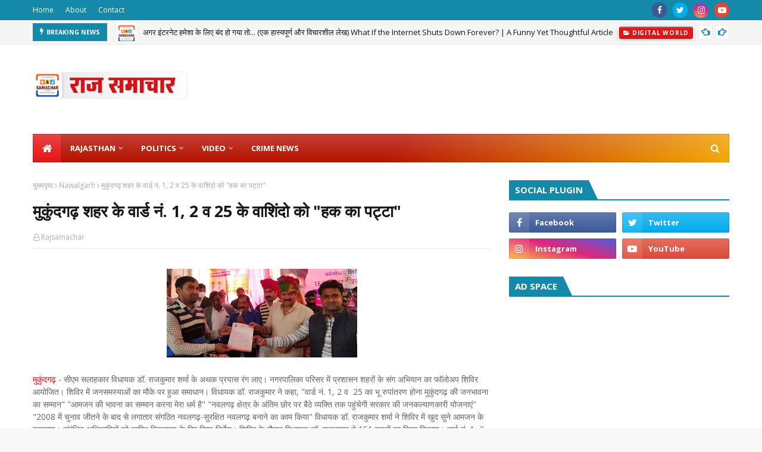

--- FILE ---
content_type: text/html; charset=utf-8
request_url: https://www.google.com/recaptcha/api2/aframe
body_size: 268
content:
<!DOCTYPE HTML><html><head><meta http-equiv="content-type" content="text/html; charset=UTF-8"></head><body><script nonce="wYAu5xQ1aVtXH18jM_tkUA">/** Anti-fraud and anti-abuse applications only. See google.com/recaptcha */ try{var clients={'sodar':'https://pagead2.googlesyndication.com/pagead/sodar?'};window.addEventListener("message",function(a){try{if(a.source===window.parent){var b=JSON.parse(a.data);var c=clients[b['id']];if(c){var d=document.createElement('img');d.src=c+b['params']+'&rc='+(localStorage.getItem("rc::a")?sessionStorage.getItem("rc::b"):"");window.document.body.appendChild(d);sessionStorage.setItem("rc::e",parseInt(sessionStorage.getItem("rc::e")||0)+1);localStorage.setItem("rc::h",'1762957073172');}}}catch(b){}});window.parent.postMessage("_grecaptcha_ready", "*");}catch(b){}</script></body></html>

--- FILE ---
content_type: text/javascript; charset=UTF-8
request_url: https://www.rajsamachar.com/feeds/posts/default?max-results=3&start-index=1&alt=json-in-script&callback=jQuery112405482003650041871_1762957068524&_=1762957068525
body_size: 20375
content:
// API callback
jQuery112405482003650041871_1762957068524({"version":"1.0","encoding":"UTF-8","feed":{"xmlns":"http://www.w3.org/2005/Atom","xmlns$openSearch":"http://a9.com/-/spec/opensearchrss/1.0/","xmlns$blogger":"http://schemas.google.com/blogger/2008","xmlns$georss":"http://www.georss.org/georss","xmlns$gd":"http://schemas.google.com/g/2005","xmlns$thr":"http://purl.org/syndication/thread/1.0","id":{"$t":"tag:blogger.com,1999:blog-4866810423673744374"},"updated":{"$t":"2025-11-05T20:25:02.967+05:30"},"category":[{"term":"Latest"},{"term":"Jaipur Division"},{"term":"Jhunjhunu Distt"},{"term":"Bikaner Division"},{"term":"Nawalgarh"},{"term":"Social"},{"term":"Religion"},{"term":"Surajgarh"},{"term":"Sikar Distt"},{"term":"Churu Distt"},{"term":"Politics"},{"term":"Education"},{"term":"Crime"},{"term":"Hanumangarh Distt"},{"term":"Udaipurwati"},{"term":"Srimadhopur"},{"term":"Khetri"},{"term":"Rawatsar"},{"term":"Churu News"},{"term":"Hot"},{"term":"Sujangarh"},{"term":"Jaipur"},{"term":"Jaipur Distt"},{"term":"Bissau"},{"term":"Jaipur News"},{"term":"Health"},{"term":"Bikaner"},{"term":"Hanumangarh News"},{"term":"Bikaner News"},{"term":"Sports"},{"term":"Rajasthan"},{"term":"bikaner Distt"},{"term":"Khirod"},{"term":"Jhunjhunun News"},{"term":"Jhunjhunu"},{"term":"Ajmer Division"},{"term":"Singhana"},{"term":"Mandawa"},{"term":"Udaipur Division"},{"term":"Jhunjhunu News"},{"term":"Dantaramgarh"},{"term":"Kota Division"},{"term":"Shimla"},{"term":"Bhilwara News"},{"term":"Bhilwara Distt"},{"term":"Accident"},{"term":"Dundlod"},{"term":"Malsisar"},{"term":"Entertenment"},{"term":"Business"},{"term":"Buhana"},{"term":"Jodhpur Division"},{"term":"Sikar News"},{"term":"Udaipur News"},{"term":"Bagholi"},{"term":"Mukundgarh"},{"term":"Udaipur Distt"},{"term":"Udaipur"},{"term":"Islampur"},{"term":"Bagar"},{"term":"Latest news"},{"term":"Baran Distt"},{"term":"Baran News"},{"term":"Palika Chunav"},{"term":"LifeStyle"},{"term":"Bundi News"},{"term":"Bundi Distt"},{"term":"Pilani"},{"term":"Hindu"},{"term":"Ravatsar"},{"term":"chirawa"},{"term":"India"},{"term":"Editorial"},{"term":"Mandawara"},{"term":"Jodhpur News"},{"term":"Ajmer"},{"term":"Dungarpur News"},{"term":"Dungarpur Distt"},{"term":"Jaisalmer News"},{"term":"Jodhpur"},{"term":"Jaisalmer Distt"},{"term":"Bharatpur Division"},{"term":"Ajmer Distt"},{"term":"Breaking News"},{"term":"jobs"},{"term":"Salasar"},{"term":"khatu Shyam"},{"term":"Indai"},{"term":"Tonk Distt"},{"term":"Sikar"},{"term":"Pratapgarh News"},{"term":"Chirana"},{"term":"Nagaur Distt"},{"term":"Pratapgarh Distt"},{"term":"Khetri Nagar"},{"term":"Ajmer News"},{"term":"Banswara Distt"},{"term":"Deoli"},{"term":"Kota Distt"},{"term":"Other"},{"term":"Kota News"},{"term":"Lohargal"},{"term":"Banswara News"},{"term":"Nagaur News"},{"term":"Kota"},{"term":"Churu"},{"term":"Sirohi News"},{"term":"Sirohi Distt"},{"term":"Jodhpur Distt"},{"term":"Delhi"},{"term":"gudha gorji"},{"term":"Karauli News"},{"term":"Khachariyawas"},{"term":"Kotputli"},{"term":"Karauli Distt"},{"term":"Other News"},{"term":"Feature"},{"term":"Election"},{"term":"Mundru"},{"term":"Bharatpur News"},{"term":"Rajsamand Distt"},{"term":"Rajsamand News"},{"term":"Barmer News"},{"term":"World"},{"term":"Sri Ganganagar News"},{"term":"Tonk News"},{"term":"Beawar"},{"term":"Alwar Distt"},{"term":"Bharatpur Distt"},{"term":"Barmer Distt"},{"term":"Sri Ganganagar Distt"},{"term":"Alwar News"},{"term":"Basawa"},{"term":"Chittorgarh News"},{"term":"Jhalawar Distt"},{"term":"Latest-Rajasthan-News"},{"term":"Bharatpur"},{"term":"Jhalawar News"},{"term":"Sikar Division"},{"term":"Chittorgarh Distt"},{"term":"Fatehpur"},{"term":"Neem ka thana"},{"term":"Dausa Newa"},{"term":"Pali Distt"},{"term":"Pali News"},{"term":"BJP"},{"term":"Crime_News"},{"term":"Dausa Distt"},{"term":"Mumbai"},{"term":"राजस्थान-न्यूज़\nRajasthan-News-in-Hindi"},{"term":"Nokha"},{"term":"Sardarshahar"},{"term":"Congress"},{"term":"Entertainment"},{"term":"Bay"},{"term":"Dholpur News"},{"term":"Jalore News"},{"term":"Parasrampura"},{"term":"Profile"},{"term":"Sagwara"},{"term":"sadulpur"},{"term":"Amber"},{"term":"Jalore Distt"},{"term":"Ratangarh"},{"term":"Sawai Madhopur News"},{"term":"khandela"},{"term":"lates"},{"term":"शख्सियत"},{"term":"Anta"},{"term":"Dholpur Distt"},{"term":"Laxmangarh"},{"term":"Sawai Madhopur Distt"},{"term":"Bigbreaking"},{"term":"Lunkaransar"},{"term":"Pachlangi"},{"term":"Deedwana"},{"term":"Devli"},{"term":"Jhotwara"},{"term":"Rajgarh"},{"term":"Salumbar"},{"term":"Sanganer"},{"term":"Suratgarh"},{"term":"dps_dundlod"},{"term":"soc"},{"term":"Ajitgarh"},{"term":"BIG BEWS"},{"term":"Crime News"},{"term":"Dharma"},{"term":"Didwana"},{"term":"Dungargarh News"},{"term":"Ganeshwar Dham"},{"term":"Kekri"},{"term":"Kuchaman"},{"term":"New Delhi"},{"term":"Siswali"},{"term":"Sri dungargarh"},{"term":"shakambhari"},{"term":"Bagru"},{"term":"Bansur"},{"term":"Behror"},{"term":"Bianer Division"},{"term":"Bignews"},{"term":"Cricket"},{"term":"Deeg-Kumher"},{"term":"Jeen mata"},{"term":"Kolayat"},{"term":"Merta City"},{"term":"RBSE 10th result 2025"},{"term":"Ramdevra"},{"term":"alsisar"},{"term":"edu"},{"term":"poli"},{"term":"police"},{"term":"Article"},{"term":"Astro"},{"term":"Bassi"},{"term":"Bayana"},{"term":"Bilara"},{"term":"Chhapar"},{"term":"DGSbalwantpura"},{"term":"Dhod"},{"term":"Dr. Kamlesh Sharma"},{"term":"Dr. Rajkumar Sharma"},{"term":"Gangapur"},{"term":"Hindon"},{"term":"Kishangarh"},{"term":"Ladnun"},{"term":"Loksabha"},{"term":"Mahakumbh2025"},{"term":"Mandrela"},{"term":"Masuda"},{"term":"Nadbai"},{"term":"Narayana E-Techno School"},{"term":"Nasirabad"},{"term":"Palsana"},{"term":"Pokaran"},{"term":"Rajasthan police"},{"term":"Ramgarh Shekhawati"},{"term":"Ratan Nagar"},{"term":"Ratannagar"},{"term":"Saraswati School Balwantpura"},{"term":"Saraswati School Balwantpura Result"},{"term":"Shahpura"},{"term":"Sikrai"},{"term":"Sultana"},{"term":"Taranagar"},{"term":"Top Story"},{"term":"Uniara"},{"term":"Vallabhnagar"},{"term":"Weir"},{"term":"acc"},{"term":"crim"},{"term":"film"},{"term":"jai"},{"term":"pacheri"},{"term":"rel"},{"term":"rlp"},{"term":"swai madhopur"},{"term":"100% Result School RBSE"},{"term":"13th Fatehsingh Rathore Award 2025"},{"term":"1965 India-Pakistan War"},{"term":"20 October Diwali vs 21 October dispute"},{"term":"60th Anniversary"},{"term":"76th Republic Day"},{"term":"97 percent student failure"},{"term":"97.17 percent in RBSE 10th 2025"},{"term":"98.50% in RBSE 10th exam"},{"term":"98.80 percent in RBSE Science"},{"term":"99.33% RBSE 10th result 2025"},{"term":"A2 Motors inauguration"},{"term":"Aapno Car Bazaar"},{"term":"Aatmo Mein Ghule Dukh"},{"term":"Accident reduction"},{"term":"Action Movies"},{"term":"Agricultural Engineer"},{"term":"Agricultural Land"},{"term":"Agricultural Loss"},{"term":"Agriculture"},{"term":"Agriculture vs Industry"},{"term":"Agritech Innovation Award 2025"},{"term":"Airstrike Movies"},{"term":"Akshey Kumar Movies"},{"term":"All India Rank 6 CBSE"},{"term":"Artificial Intelligence"},{"term":"Arun Dev Yadav song"},{"term":"Arunima 2025"},{"term":"Arunima festival"},{"term":"Ashok Sharma"},{"term":"Award Ceremony Jaipur"},{"term":"Award for Conservation"},{"term":"BJP Active Member Felicitation"},{"term":"BJP Foundation Day 2025"},{"term":"BJP Jaipur News"},{"term":"BJP Leader"},{"term":"BJP Leaders Address in Jaipur"},{"term":"BJP Rajasthan Political Event"},{"term":"BJP Vidhyadhar Nagar Mandal Event"},{"term":"BJP development work"},{"term":"BJP government"},{"term":"BJP leaders’ welcome"},{"term":"BJP policies and schemes"},{"term":"BL Ranwa Statement"},{"term":"Balaji Temple"},{"term":"Bamanwas"},{"term":"Band Ki Ghati Temple Jaipur"},{"term":"Banswara Division"},{"term":"Benefits of Radio"},{"term":"Best JEE Coaching in Vaishali Nagar"},{"term":"Best Reporter Award Rajasthan"},{"term":"Bhadra"},{"term":"Bhajan Sandhya Jaipur"},{"term":"BhajanlalSharmaPrayagrajKumbh"},{"term":"Bhavika Soni RBSE Result 2025"},{"term":"Bhavika Soni marks 93.60 percent"},{"term":"Bhavna Navalgarh student"},{"term":"Bhusawar"},{"term":"Bidasar"},{"term":"Bigod"},{"term":"Blessings"},{"term":"Brijendra Ola"},{"term":"CA aspirant from Rajasthan"},{"term":"CBSE 12th Result 2025"},{"term":"CBSE Topper 2025 Girl"},{"term":"CCTV footage leak"},{"term":"Cement Factory"},{"term":"Chaksu"},{"term":"ChatGPT"},{"term":"ChatGPT down"},{"term":"ChatGPT not working"},{"term":"Chhotelal Saini death anniversary"},{"term":"Chhotelal Saini memorial event"},{"term":"Children's Republic Day event"},{"term":"Chittorgarh school controversy"},{"term":"Chotelal Saini death anniversary"},{"term":"Churu Festival 2025"},{"term":"Churu Literature Festival"},{"term":"Class 8 Board Result Rajasthan 2025"},{"term":"Commerce Result RBSE 2025"},{"term":"Commerce Topper RBSE 2025"},{"term":"Community-based tourism India"},{"term":"Crime News Kota"},{"term":"Crorepati Fakir"},{"term":"Cultural Performances by Students"},{"term":"Cultural Presentations"},{"term":"Cultural Programs"},{"term":"Cultural Prosperity of Rajasthan"},{"term":"Cultural program at school"},{"term":"Dance"},{"term":"Debashish Bhattacharjee music"},{"term":"Democratic Achievements"},{"term":"Dharma‑Sindhu rules for Deepavali"},{"term":"Dhigaal"},{"term":"Digital World"},{"term":"Diwali 2025 decision by scriptures"},{"term":"Dotasra"},{"term":"Dr. Ghasiram Verma"},{"term":"Dr. Kamlesh Sharma wildlife photographer"},{"term":"Dr. Narendra Hadpawat"},{"term":"Dr. Rajkumar Sharma visit"},{"term":"Dr. Vijay Basotia"},{"term":"Drama"},{"term":"Dundlod Girls School Annual Function"},{"term":"Dundlod Girls School Awards"},{"term":"Dundlod Public School Topper"},{"term":"Dundlod Public School annual event"},{"term":"Dundlod Public School celebrations"},{"term":"Education donation India"},{"term":"Educational excellence"},{"term":"Emotional Hindi indie song"},{"term":"Employment"},{"term":"Entomological Research Association"},{"term":"Environmental Awareness"},{"term":"Environmental Impact"},{"term":"Executive State President Congress Rajasthan"},{"term":"False FIR on journalist"},{"term":"Farewell Party"},{"term":"Farmers' Rights"},{"term":"Fatehpur Former MLA Nandkishore Maharia"},{"term":"Former Health Minister of Rajasthan"},{"term":"Former Leader of Opposition Rajasthan"},{"term":"Funny Articles"},{"term":"Future of Radio"},{"term":"Future pilot from Rajasthan"},{"term":"GB Arts Studio new release"},{"term":"Gaushala contract failure"},{"term":"Gayatri Study Camp Nawalgarh"},{"term":"Gayatri Vidyapeeth Nawalgarh 12th Result 2025"},{"term":"Gayatri Vidyapeeth Nawalgarh RBSE result"},{"term":"Girl with A grade in Rajasthan"},{"term":"Goa"},{"term":"Gogunda"},{"term":"Governor Haribhau Bagde"},{"term":"Governor Haribhau Kishanrao Bagde"},{"term":"Governor Speech on Education"},{"term":"Govind Singh Dotasra"},{"term":"Gujrat"},{"term":"Gunjan RBSE 10th topper"},{"term":"Guru Purnima 2025"},{"term":"Hans Nivaran Ashram"},{"term":"Healthy Eating for Students"},{"term":"Hindaun"},{"term":"Hindi Movie Reviews"},{"term":"HinduAastha journalism"},{"term":"Historical War Movies"},{"term":"History of Radio"},{"term":"Honest journalism in Rajasthan"},{"term":"Horoscope"},{"term":"Horse bonding programs India"},{"term":"How Radio Works"},{"term":"Humor"},{"term":"Impact of Radio on Society"},{"term":"Indian Air Force"},{"term":"Indian Cinema"},{"term":"Industrial Development"},{"term":"Inlia School Nawalgarh RBSE result"},{"term":"Inspirational student stories India"},{"term":"Internet"},{"term":"Internet Shutdown"},{"term":"JEE Advanced Coaching Jaipur"},{"term":"JEE Coaching Jaipur"},{"term":"JEE Main 2025"},{"term":"Jaipur MP Manju Sharma"},{"term":"Jaipur Samachar Plus award"},{"term":"Jaipur road maintenance"},{"term":"Jawahernagar"},{"term":"Jhalrapatan"},{"term":"Journalist FIR controversy"},{"term":"Journalist protest India"},{"term":"Junior Students Performances"},{"term":"Kailash Vijayvargiya"},{"term":"Kailash Vijayvargiya in Sikar"},{"term":"Kamal Ji Mathur death anniversary"},{"term":"Kaman"},{"term":"Kavita"},{"term":"Khanpur"},{"term":"Kumar Ajay diary"},{"term":"Kumar Ajay latest book"},{"term":"Kumar Ajay new book"},{"term":"KumbhMela2025"},{"term":"Land Acquisition"},{"term":"Legislative work"},{"term":"Local Economy"},{"term":"Lohawat"},{"term":"MPUAT Udaipur"},{"term":"Maa Ganga Prayer Shikhawati"},{"term":"Machine Learning Innovations"},{"term":"Mandalgarh"},{"term":"Mandela"},{"term":"Manoj Meena"},{"term":"Mansi Chawla RBSE topper"},{"term":"Meaningful Hindi songs 2025"},{"term":"Mini India Showcase"},{"term":"Motivational Speech"},{"term":"Municipal officer journalist conflict"},{"term":"Music"},{"term":"NRI philanthropists"},{"term":"Nagar"},{"term":"Naktavrat and Diwali timing"},{"term":"Nandkishor Maharia"},{"term":"Nandkishore Maharia Prayagraj Kumbh"},{"term":"Narayana E-Techno School Vaishali Nagar Jaipur"},{"term":"Narayana Institute Jaipur"},{"term":"Nathdwara"},{"term":"Nawalgarh Top Performing School"},{"term":"Nawalgarh Topper 12th 2025"},{"term":"Nawalgarh events"},{"term":"Nawalgarh news 2025"},{"term":"Nawalgarh student news"},{"term":"Nawan"},{"term":"Nepal"},{"term":"New Indian indie music 2025"},{"term":"Newai"},{"term":"News Article"},{"term":"Nikita Kumari RBSE topper"},{"term":"Nimbahera"},{"term":"Nitin Gadkari meeting"},{"term":"Osian"},{"term":"Pali Division"},{"term":"Paniyala"},{"term":"Pankaj Ojha RAS"},{"term":"Paperless operation"},{"term":"Parbatsar"},{"term":"Patan"},{"term":"Patotsav celebration Jaipur"},{"term":"Patriotic songs performance"},{"term":"People and Nature Services to Wildlife Award"},{"term":"Phagi"},{"term":"Pilibanga"},{"term":"Pinkcity"},{"term":"Plant Protection"},{"term":"Pollution"},{"term":"Pradosh‑kaal Amavasya rule for Diwali"},{"term":"Prakriti Saran CBSE Topper"},{"term":"Prayagraj Kumbh 2025"},{"term":"Press freedom India"},{"term":"Principal Renu Sharma"},{"term":"Priyanshi Sharma RBSE Topper"},{"term":"Public engagement"},{"term":"Pushkar"},{"term":"Question responses"},{"term":"RBSE 10th class topper girl"},{"term":"RBSE 12th Result 2025"},{"term":"RBSE 12th Science Result 2025"},{"term":"RBSE 12th Science Topper Nawalgarh"},{"term":"RBSE 12वीं रिजल्ट 2025"},{"term":"RBSE 2025 top student"},{"term":"RBSE Arts Topper Rajasthan"},{"term":"RBSE Class 12 Commerce Result 2025"},{"term":"RBSE Commerce Topper 2025"},{"term":"RBSE Girl Toppers"},{"term":"RBSE Results News"},{"term":"RBSE Science Girl Topper 2025"},{"term":"RBSE Science Merit List 2025"},{"term":"RBSE Science Topper 2025"},{"term":"RBSE class 10 topper girl 2025"},{"term":"RPSC"},{"term":"Radio Broadcasting"},{"term":"Radio Communication Development"},{"term":"Radio in India"},{"term":"Rahul Raj JEE Rank"},{"term":"Rajasthan Assembly"},{"term":"Rajasthan Assembly session 2025"},{"term":"Rajasthan Board 10th merit list"},{"term":"Rajasthan Board 10th result top scorer"},{"term":"Rajasthan Board 10th topper 2025"},{"term":"Rajasthan Board 12th Result 2025"},{"term":"Rajasthan Board 12th Result Topper"},{"term":"Rajasthan Board 12th Top School"},{"term":"Rajasthan Board Result News"},{"term":"Rajasthan Board Results"},{"term":"Rajasthan Board Science Result 2025"},{"term":"Rajasthan Congress leader passes away"},{"term":"Rajasthan Congress leadership"},{"term":"Rajasthan Raj Bhavan At Home Ceremony"},{"term":"Rajasthan Yuva Shakti"},{"term":"Rajasthan education and employment"},{"term":"Rajasthan political tour"},{"term":"Rajasthan protests"},{"term":"Rajasthan road network"},{"term":"Rajasthan youth"},{"term":"Rajasthan's Development"},{"term":"Rajasthani author"},{"term":"Rajasthani books"},{"term":"Rajiv Gandhi Panchayati Raj Organisation Rajasthan"},{"term":"Rajkumar Sharma"},{"term":"Rajkumar Sharma public hearing"},{"term":"Rajkumar Sharma tribute speech"},{"term":"Rajnagar"},{"term":"Rajsamachar news"},{"term":"Rameshwar Dudi biography"},{"term":"Rameshwar Dudi death"},{"term":"Rameshwar Dudi political career"},{"term":"Raniwara"},{"term":"Ravindra Pareek FIR"},{"term":"Rawala"},{"term":"Religious Event"},{"term":"Religious event in Jaipur"},{"term":"Religious harmony"},{"term":"Republic Day celebration"},{"term":"Ringus"},{"term":"Riya and Deeksha RBSE toppers"},{"term":"Road development India"},{"term":"Road renovation discussion"},{"term":"Rural tourism initiatives"},{"term":"S"},{"term":"SAHITYA"},{"term":"SI recruitment corruption"},{"term":"Safe transportation"},{"term":"Sahahpura"},{"term":"Sahara"},{"term":"Sahitya Akademi Award"},{"term":"Saini Samaj tribute ceremony"},{"term":"Saint Shiromani"},{"term":"Sanglia Dham"},{"term":"Sangod"},{"term":"Sanjay Bedia music release"},{"term":"Sankat Mochan Hanuman Mandir"},{"term":"School Achievements Jaipur"},{"term":"School Principal Mrs. Renu Sharma"},{"term":"School cultural activities"},{"term":"Science block donation Rajasthan"},{"term":"Senior Students"},{"term":"Shekhawati"},{"term":"Shekhawati Dev Darshan Yatra"},{"term":"Shekhawati Topper CBSE"},{"term":"Shekhawati culture"},{"term":"Shekhawati region development"},{"term":"Shree Nandkishore Maharia Kumbh Dip"},{"term":"Shri Fatehsingh Rathore Memorial Conservation Award"},{"term":"Shri Ladudas Ji Maharaj"},{"term":"Shri Shri 108 Omdas Ji Maharaj"},{"term":"Sky Force Movie"},{"term":"Special"},{"term":"Special mentions Rule 295"},{"term":"Spiritual experience"},{"term":"Student felicitation"},{"term":"Students achievements"},{"term":"Subhita Seegad"},{"term":"Suhila Dudi MLA"},{"term":"Sundarkand Path Jaipur"},{"term":"Sustainable Agriculture"},{"term":"Sustainable tourism Rajasthan"},{"term":"Talent Over Degree"},{"term":"Talented students of Shekhawati"},{"term":"Tara Chand Public School student"},{"term":"Technology"},{"term":"Tiger Watch"},{"term":"Todaraisingh"},{"term":"Top RBSE Schools in Jhunjhunu"},{"term":"Top Schools in Rajasthan"},{"term":"Top students of RBSE 2025"},{"term":"Topper Girls RBSE"},{"term":"Traditional artisans of Rajasthan"},{"term":"Udaipurwat I"},{"term":"Udaipurwati reporter"},{"term":"Vaishali Nagar"},{"term":"Vaishno Devi Temple Jaipur"},{"term":"Vasudev Devnani"},{"term":"Video"},{"term":"Vidhyadhar Nagar"},{"term":"Vikas Kanwa"},{"term":"War Movies"},{"term":"Wildlife Conservation"},{"term":"Wildlife Photography"},{"term":"Wildlife Protection"},{"term":"Wildlife conservation hero Dr. Kamlesh Sharma"},{"term":"Women in Indian tourism"},{"term":"World Radio Day 2025"},{"term":"`"},{"term":"acb"},{"term":"alternative career options"},{"term":"badikhabar"},{"term":"beri"},{"term":"budana"},{"term":"budjet"},{"term":"chatgpt not working today"},{"term":"chatgpt outage"},{"term":"dr.rajkumar sharma"},{"term":"education world scandal"},{"term":"ethics in education"},{"term":"famous Indian newspaper editors"},{"term":"flaws in education system"},{"term":"former editor of Sikar Dainik Bhaskar"},{"term":"gangiyasar"},{"term":"government school controversy"},{"term":"hariyana"},{"term":"harmada"},{"term":"heal"},{"term":"inappropriate teacher video"},{"term":"inspirational education article"},{"term":"internet ends forever"},{"term":"ja"},{"term":"jaip"},{"term":"jobs-"},{"term":"journalism mentor Kamal Mathur"},{"term":"late"},{"term":"layr"},{"term":"life without internet"},{"term":"mahnsar"},{"term":"medical"},{"term":"motivation for students"},{"term":"neelam"},{"term":"nua"},{"term":"pol"},{"term":"pressure on students"},{"term":"principal and teacher video"},{"term":"principal dismissal"},{"term":"sambhar"},{"term":"sansad"},{"term":"sarwad"},{"term":"social activism"},{"term":"sport"},{"term":"ujjen"},{"term":"veteran journalist of Rajasthan"},{"term":"vijaynagar"},{"term":"what if the internet shuts down forever"},{"term":"youth rights"},{"term":"राजस्थान समाचार"},{"term":"राजस्थान-समाचार"},{"term":"सीकर संभाग"}],"title":{"type":"text","$t":"Rajsamachar"},"subtitle":{"type":"html","$t":"\"राजसमाचार\" राजस्थान की प्रमुख समाचार वेबसाइट है, जो राज्य से जुड़ी ताज़ा और विश्वसनीय खबरें प्रदान करती है। यहां पर आपको राजस्थान के राजनीतिक, सामाजिक, सांस्कृतिक, खेल, शिक्षा, और व्यापार से संबंधित अपडेट्स मिलेंगे। हमारी वेबसाइट पर आपको राज्य के महत्वपूर्ण शहरों और गांवों की घटनाओं, सरकारी योजनाओं, और विकास कार्यों की जानकारी मिलती है। हम राजस्थान की हलचल और ताजे समाचार को सरल और स्पष्ट तरीके से प्रस्तुत करते हैं, "},"link":[{"rel":"http://schemas.google.com/g/2005#feed","type":"application/atom+xml","href":"https:\/\/www.rajsamachar.com\/feeds\/posts\/default"},{"rel":"self","type":"application/atom+xml","href":"https:\/\/www.blogger.com\/feeds\/4866810423673744374\/posts\/default?alt=json-in-script\u0026max-results=3"},{"rel":"alternate","type":"text/html","href":"https:\/\/www.rajsamachar.com\/"},{"rel":"hub","href":"http://pubsubhubbub.appspot.com/"},{"rel":"next","type":"application/atom+xml","href":"https:\/\/www.blogger.com\/feeds\/4866810423673744374\/posts\/default?alt=json-in-script\u0026start-index=4\u0026max-results=3"}],"author":[{"name":{"$t":"Unknown"},"email":{"$t":"noreply@blogger.com"},"gd$image":{"rel":"http://schemas.google.com/g/2005#thumbnail","width":"16","height":"16","src":"https:\/\/img1.blogblog.com\/img\/b16-rounded.gif"}}],"generator":{"version":"7.00","uri":"http://www.blogger.com","$t":"Blogger"},"openSearch$totalResults":{"$t":"24183"},"openSearch$startIndex":{"$t":"1"},"openSearch$itemsPerPage":{"$t":"3"},"entry":[{"id":{"$t":"tag:blogger.com,1999:blog-4866810423673744374.post-1206953905847398798"},"published":{"$t":"2025-10-31T23:00:00.001+05:30"},"updated":{"$t":"2025-10-31T23:00:51.903+05:30"},"category":[{"scheme":"http://www.blogger.com/atom/ns#","term":"Digital World"},{"scheme":"http://www.blogger.com/atom/ns#","term":"Funny Articles"},{"scheme":"http://www.blogger.com/atom/ns#","term":"Humor"},{"scheme":"http://www.blogger.com/atom/ns#","term":"Internet"},{"scheme":"http://www.blogger.com/atom/ns#","term":"internet ends forever"},{"scheme":"http://www.blogger.com/atom/ns#","term":"Internet Shutdown"},{"scheme":"http://www.blogger.com/atom/ns#","term":"life without internet"},{"scheme":"http://www.blogger.com/atom/ns#","term":"LifeStyle"},{"scheme":"http://www.blogger.com/atom/ns#","term":"Technology"},{"scheme":"http://www.blogger.com/atom/ns#","term":"what if the internet shuts down forever"}],"title":{"type":"text","$t":" अगर इंटरनेट हमेशा के लिए बंद हो गया तो...    (एक हास्यपूर्ण और विचारशील लेख) What If the Internet Shuts Down Forever? | A Funny Yet Thoughtful Article"},"content":{"type":"html","$t":"\u003Cp style=\"text-align: center;\"\u003E\u003Cb\u003E\u003C\/b\u003E\u003C\/p\u003E\u003Cdiv class=\"separator\" style=\"clear: both; text-align: center;\"\u003E\u003Cb\u003E\u003Ca href=\"https:\/\/blogger.googleusercontent.com\/img\/b\/R29vZ2xl\/AVvXsEgHEk18nOWwCAfI6dBAfXvQr8O8d_eV5iqkjNmgoxeOR_0opsRCNH1f9RQFzKLHXtPPA2dCkvCxEJItYDZWCL5ttJNwXdHpugj8AuI89XLnqUa8XjJcZH2Hx_QzVLHVBbHv4hhJVhIFgMJl29hpRhrri6mJPMbWjPMeYJQ7pFgywMmDKyI9AJrRBb2kShU\/s2992\/raj%20samachar%201111%20(1)%20-%20Copy.jpg\" imageanchor=\"1\" style=\"margin-left: 1em; margin-right: 1em;\"\u003E\u003Cimg border=\"0\" data-original-height=\"2992\" data-original-width=\"2992\" height=\"320\" src=\"https:\/\/blogger.googleusercontent.com\/img\/b\/R29vZ2xl\/AVvXsEgHEk18nOWwCAfI6dBAfXvQr8O8d_eV5iqkjNmgoxeOR_0opsRCNH1f9RQFzKLHXtPPA2dCkvCxEJItYDZWCL5ttJNwXdHpugj8AuI89XLnqUa8XjJcZH2Hx_QzVLHVBbHv4hhJVhIFgMJl29hpRhrri6mJPMbWjPMeYJQ7pFgywMmDKyI9AJrRBb2kShU\/s320\/raj%20samachar%201111%20(1)%20-%20Copy.jpg\" width=\"320\" \/\u003E\u003C\/a\u003E\u003C\/b\u003E\u003C\/div\u003E\u003Cb\u003E\u003Cbr \/\u003E\u003Cspan style=\"color: red;\"\u003E\u003Cbr \/\u003E\u003C\/span\u003E\u003C\/b\u003E\u003Cp\u003E\u003C\/p\u003E\u003Cp style=\"text-align: center;\"\u003E\u003Cb\u003E\u003Cspan style=\"color: red;\"\u003Eज़रा सोचिए \u003C\/span\u003E\u003C\/b\u003E— एक सुबह उठे और मोबाइल ऑन किया… लेकिन न नेटवर्क, न वाई-फाई!\u003C\/p\u003E\u003Cp style=\"text-align: center;\"\u003Eआपने सोचा शायद “नेट स्लो चल रहा है”, फिर बार-बार एयरप्लेन मोड ऑन-ऑफ किया ,\u003C\/p\u003E\u003Cp style=\"text-align: center;\"\u003Eफिर भी कुछ नहीं चला।\u003C\/p\u003E\u003Cp style=\"text-align: center;\"\u003Eऔर तभी न्यूज़ में ऐलान होता है —\u003C\/p\u003E\u003Cp style=\"text-align: center;\"\u003E\u0026nbsp; “इंटरनेट हमेशा के लिए बंद हो गया है!”\u003C\/p\u003E\u003Cp style=\"text-align: center;\"\u003E\u003Cbr \/\u003E\u003C\/p\u003E\u003Cp style=\"text-align: center;\"\u003Eबस फिर क्या था, पूरी दुनिया में हाहाकार मच गया!\u003C\/p\u003E\u003Cp style=\"text-align: center;\"\u003Eकिसी ने कहा — “ये तो सभ्यता का अंत है!”\u003C\/p\u003E\u003Cp style=\"text-align: center;\"\u003Eतो कोई बोला — “अब इंस्टाग्राम पर क्या डालेंगे? चाय की भाप?”\u0026nbsp;\u0026nbsp;\u003C\/p\u003E\u003Cp style=\"text-align: center;\"\u003E\u003Cbr \/\u003E\u003C\/p\u003E\u003Cp style=\"text-align: center;\"\u003E\u003Cb\u003E\u003Cspan style=\"color: red;\"\u003E\u0026nbsp; तकनीकी लोगों की त्रासदी\u003C\/span\u003E\u003C\/b\u003E\u003C\/p\u003E\u003Cp style=\"text-align: center;\"\u003E\u003Cbr \/\u003E\u003C\/p\u003E\u003Cp style=\"text-align: center;\"\u003Eसबसे पहले आईटी सेक्टर में सन्नाटा छा जाएगा।\u003C\/p\u003E\u003Cp style=\"text-align: center;\"\u003Eकोडर लोग लैपटॉप लेकर खिड़की से बाहर झाँकते नज़र आएँगे —\u003C\/p\u003E\u003Cp style=\"text-align: center;\"\u003E“वो जो सूरज है ना… असली में इतना चमकदार होता है?”\u0026nbsp;\u003C\/p\u003E\u003Cp style=\"text-align: center;\"\u003Eऑफिस में लोग पहली बार अपने साथ काम करने वालों का चेहरा देखेंगे।\u003C\/p\u003E\u003Cp style=\"text-align: center;\"\u003Eकिसी ने कहा — “अरे तू भी यहाँ काम करता है? मैं तो समझा बॉट है!”\u0026nbsp;\u003C\/p\u003E\u003Cp style=\"text-align: center;\"\u003E\u003Cbr \/\u003E\u003C\/p\u003E\u003Cp style=\"text-align: center;\"\u003E\u003Cb\u003E\u003Cspan style=\"color: red;\"\u003E\u0026nbsp; बैंक और व्यापार की हालत\u003C\/span\u003E\u003C\/b\u003E\u003C\/p\u003E\u003Cp style=\"text-align: center;\"\u003E\u003Cbr \/\u003E\u003C\/p\u003E\u003Cp style=\"text-align: center;\"\u003Eऑनलाइन बैंकिंग बंद हुई तो लोग फिर से पासबुक लेकर बैंकों में लाइन लगाएंगे।\u003C\/p\u003E\u003Cp style=\"text-align: center;\"\u003Eबैंक का गार्ड बोलेगा — “साहब, चेक भरिए, फिंगरप्रिंट से नहीं चलेगा अब!”\u003C\/p\u003E\u003Cp style=\"text-align: center;\"\u003Eशेयर मार्केट के लोग पागल हो जाएँगे —\u003C\/p\u003E\u003Cp style=\"text-align: center;\"\u003E“अब बिटकॉइन कहाँ गाड़ें? खेत में?”\u0026nbsp;\u003C\/p\u003E\u003Cp style=\"text-align: center;\"\u003Eअमेज़न वाले अपने गोदाम के बाहर बोर्ड लगाएंगे —\u003C\/p\u003E\u003Cp style=\"text-align: center;\"\u003E“अब दरवाज़े तक नहीं, दुकान तक आइए!”\u003C\/p\u003E\u003Cp style=\"text-align: center;\"\u003E\u003Cbr \/\u003E\u003C\/p\u003E\u003Cp style=\"text-align: center;\"\u003E\u003Cb\u003E\u003Cspan style=\"color: red;\"\u003E\u0026nbsp; सोशल मीडिया का तांडव\u003C\/span\u003E\u003C\/b\u003E\u003C\/p\u003E\u003Cp style=\"text-align: center;\"\u003E\u003Cbr \/\u003E\u003C\/p\u003E\u003Cp style=\"text-align: center;\"\u003Eइंस्टाग्राम इंफ्लुएंसर बेहोश!\u003C\/p\u003E\u003Cp style=\"text-align: center;\"\u003Eकोई कह रहा है — “लाइक कहाँ से लाऊँ?”\u003C\/p\u003E\u003Cp style=\"text-align: center;\"\u003Eदूसरा बोला — “अब कॉफी पीनी बेकार है, स्टोरी नहीं डाल पाऊँगा…”\u0026nbsp;\u003C\/p\u003E\u003Cp style=\"text-align: center;\"\u003E\u003Cbr \/\u003E\u003C\/p\u003E\u003Cp style=\"text-align: center;\"\u003Eयूट्यूबर लोग अब सड़क पर खड़े होकर चिल्लाएँगे —\u003C\/p\u003E\u003Cp style=\"text-align: center;\"\u003E“भाइयों और बहनों, सब्सक्राइब करिए… मतलब... उह... सुनिए तो सही!”\u003C\/p\u003E\u003Cp style=\"text-align: center;\"\u003Eटिकटॉक वाले फिर से मोहल्ले की शादी में डांस करने लगेंगे।\u0026nbsp;\u003C\/p\u003E\u003Cp style=\"text-align: center;\"\u003E\u003Cb\u003E\u003Cspan style=\"color: red;\"\u003E\u003Cbr \/\u003E\u003C\/span\u003E\u003C\/b\u003E\u003C\/p\u003E\u003Cp style=\"text-align: center;\"\u003E\u003Cb\u003E\u003Cspan style=\"color: red;\"\u003E\u0026nbsp; शिक्षा और विद्यार्थी\u003C\/span\u003E\u003C\/b\u003E\u003C\/p\u003E\u003Cp style=\"text-align: center;\"\u003E\u003Cbr \/\u003E\u003C\/p\u003E\u003Cp style=\"text-align: center;\"\u003Eऑनलाइन क्लास बंद हुई तो बच्चे बोले —\u003C\/p\u003E\u003Cp style=\"text-align: center;\"\u003E“वाह! अब तो स्कूल जाना पड़ेगा… रुको, ये खुशखबरी है या सज़ा?”\u0026nbsp;\u0026nbsp;\u003C\/p\u003E\u003Cp style=\"text-align: center;\"\u003Eशिक्षक भी राहत की साँस लेंगे —\u003C\/p\u003E\u003Cp style=\"text-align: center;\"\u003E“आख़िरकार, कैमरे के पीछे गायब बच्चों की जगह असली चेहरे दिखेंगे!”\u003C\/p\u003E\u003Cp style=\"text-align: center;\"\u003Eलेकिन प्रोजेक्ट जमा न करने पर अब “नेट नहीं चला” वाला बहाना नहीं चलेगा।\u003C\/p\u003E\u003Cp style=\"text-align: center;\"\u003E\u003Cbr \/\u003E\u003C\/p\u003E\u003Cp style=\"text-align: center;\"\u003E\u003Cb\u003E\u003Cspan style=\"color: red;\"\u003E\u0026nbsp; परिवार और समाज\u003C\/span\u003E\u003C\/b\u003E\u003C\/p\u003E\u003Cp style=\"text-align: center;\"\u003E\u003Cbr \/\u003E\u003C\/p\u003E\u003Cp style=\"text-align: center;\"\u003Eइंटरनेट बंद होते ही परिवारों में क्रांति आ जाएगी।\u003C\/p\u003E\u003Cp style=\"text-align: center;\"\u003Eअब पापा टीवी देखेंगे, मम्मी मोबाइल में नहीं, बेटा बातों में व्यस्त रहेगा।\u003C\/p\u003E\u003Cp style=\"text-align: center;\"\u003Eलोग अपने पड़ोसियों को फिर से पहचानने लगेंगे —\u003C\/p\u003E\u003Cp style=\"text-align: center;\"\u003E“अरे, तुम वही हो ना जो नीचे रहते हो? मैंने तो फेसबुक पर ही देखा था!”\u0026nbsp;\u0026nbsp;\u003C\/p\u003E\u003Cp style=\"text-align: center;\"\u003E\u003Cbr \/\u003E\u003C\/p\u003E\u003Cp style=\"text-align: center;\"\u003Eरिश्तेदारों के फोन आने लगेंगे —\u003C\/p\u003E\u003Cp style=\"text-align: center;\"\u003E“बिटिया, तू ठीक है? 5 साल से बस ऑनलाइन फोटो ही देखी थी!”\u003C\/p\u003E\u003Cp style=\"text-align: center;\"\u003E\u003Cbr \/\u003E\u003C\/p\u003E\u003Cp style=\"text-align: center;\"\u003E\u003Cb\u003E\u003Cspan style=\"color: red;\"\u003E\u0026nbsp; जानकारी और मनोरंजन\u003C\/span\u003E\u003C\/b\u003E\u003C\/p\u003E\u003Cp style=\"text-align: center;\"\u003E\u003Cbr \/\u003E\u003C\/p\u003E\u003Cp style=\"text-align: center;\"\u003Eलोग फिर से लाइब्रेरी का रास्ता ढूँढेंगे।\u003C\/p\u003E\u003Cp style=\"text-align: center;\"\u003Eकिताबों से धूल झाड़ते हुए कहेंगे —\u003C\/p\u003E\u003Cp style=\"text-align: center;\"\u003E“अरे, तू तो असली सर्च इंजन निकली!”\u0026nbsp;\u0026nbsp;\u003C\/p\u003E\u003Cp style=\"text-align: center;\"\u003Eटीवी न्यूज़ वाले चैनल पर अब “ताज़ा खबर” सच में ताज़ा होगी,\u003C\/p\u003E\u003Cp style=\"text-align: center;\"\u003Eक्योंकि ट्विटर ट्रेंड तो रहेगा ही नहीं।\u003C\/p\u003E\u003Cp style=\"text-align: center;\"\u003E\u0026nbsp;\u003C\/p\u003E\u003Cp style=\"text-align: center;\"\u003Eअगर इंटरनेट हमेशा के लिए बंद हो गया तो…\u003C\/p\u003E\u003Cp style=\"text-align: center;\"\u003Eदुनिया थोड़ी धीमी, थोड़ी सच्ची और थोड़ी हँसने लायक बन जाएगी।\u003C\/p\u003E\u003Cp style=\"text-align: center;\"\u003Eहम फिर से असली ज़िंदगी जीना सीखेंगे —\u003C\/p\u003E\u003Cp style=\"text-align: center;\"\u003Eजहाँ “नेटवर्क” नहीं, रिश्ते कनेक्ट होंगे\u0026nbsp;\u003C\/p\u003E\u003Cp style=\"text-align: center;\"\u003E\u003Cbr \/\u003E\u003C\/p\u003E\u003Cp style=\"text-align: center;\"\u003E\u003Cb\u003E\u003Cspan style=\"color: red;\"\u003Eपर मानो या न मानो,\u003C\/span\u003E\u003C\/b\u003E\u003C\/p\u003E\u003Cp style=\"text-align: center;\"\u003Eपहले दिन सबके मुँह से एक ही आवाज़ निकलेगी —\u003C\/p\u003E\u003Cp style=\"text-align: center;\"\u003E“वो… वाई-फाई का पासवर्ड रीसेट कर के देखो ना… शायद चल जाए!”\u0026nbsp;\u0026nbsp;\u003C\/p\u003E\u003Cp style=\"text-align: center;\"\u003Ewhat if the internet shuts down forever\u003C\/p\u003E\u003Cp style=\"text-align: center;\"\u003Einternet shutdown\u003C\/p\u003E\u003Cp style=\"text-align: center;\"\u003Elife without internet\u003C\/p\u003E\u003Cp style=\"text-align: center;\"\u003Einternet ends forever\u003C\/p\u003E\u003Cp style=\"text-align: center;\"\u003Eworld without internet\u003C\/p\u003E\u003Cp style=\"text-align: center;\"\u003Ewhen the internet stops working\u003C\/p\u003E\u003Cp style=\"text-align: center;\"\u003Eif internet is gone forever\u003C\/p\u003E\u003Cp style=\"text-align: center;\"\u003Eimpact of internet shutdown\u003C\/p\u003E\u003Cp style=\"text-align: center;\"\u003Efuture without technology\u003C\/p\u003E\u003Cp style=\"text-align: center;\"\u003Einternet addiction\u003C\/p\u003E\u003Cp style=\"text-align: center;\"\u003Efunny article about technology\u003C\/p\u003E\u003Cp style=\"text-align: center;\"\u003Edigital life without internet\u003C\/p\u003E\u003Cp style=\"text-align: center;\"\u003Eimportance of internet in daily life\u003C\/p\u003E\u003Cp style=\"text-align: center;\"\u003Esocial media without internet\u003C\/p\u003E\u003Cp style=\"text-align: center;\"\u003Einternet failure consequences\u003C\/p\u003E\u003Cp style=\"text-align: center;\"\u003Ewhat happens if the internet stops working\u003C\/p\u003E\u003Cp style=\"text-align: center;\"\u003Ehow will people live without the internet\u003C\/p\u003E\u003Cp style=\"text-align: center;\"\u003Ewhat if wi-fi disappears forever\u003C\/p\u003E\u003Cp style=\"text-align: center;\"\u003Einternet gone funny story\u003C\/p\u003E\u003Cp style=\"text-align: center;\"\u003Efunny world without internet article\u003C\/p\u003E\u003Cp style=\"text-align: center;\"\u003Ecan we survive without internet\u003C\/p\u003E"},"link":[{"rel":"edit","type":"application/atom+xml","href":"https:\/\/www.blogger.com\/feeds\/4866810423673744374\/posts\/default\/1206953905847398798"},{"rel":"self","type":"application/atom+xml","href":"https:\/\/www.blogger.com\/feeds\/4866810423673744374\/posts\/default\/1206953905847398798"},{"rel":"alternate","type":"text/html","href":"https:\/\/www.rajsamachar.com\/2025\/10\/what-if-internet-shuts-down-forever.html","title":" अगर इंटरनेट हमेशा के लिए बंद हो गया तो...    (एक हास्यपूर्ण और विचारशील लेख) What If the Internet Shuts Down Forever? | A Funny Yet Thoughtful Article"}],"author":[{"name":{"$t":"Unknown"},"email":{"$t":"noreply@blogger.com"},"gd$image":{"rel":"http://schemas.google.com/g/2005#thumbnail","width":"16","height":"16","src":"https:\/\/img1.blogblog.com\/img\/b16-rounded.gif"}}],"media$thumbnail":{"xmlns$media":"http://search.yahoo.com/mrss/","url":"https:\/\/blogger.googleusercontent.com\/img\/b\/R29vZ2xl\/AVvXsEgHEk18nOWwCAfI6dBAfXvQr8O8d_eV5iqkjNmgoxeOR_0opsRCNH1f9RQFzKLHXtPPA2dCkvCxEJItYDZWCL5ttJNwXdHpugj8AuI89XLnqUa8XjJcZH2Hx_QzVLHVBbHv4hhJVhIFgMJl29hpRhrri6mJPMbWjPMeYJQ7pFgywMmDKyI9AJrRBb2kShU\/s72-c\/raj%20samachar%201111%20(1)%20-%20Copy.jpg","height":"72","width":"72"}},{"id":{"$t":"tag:blogger.com,1999:blog-4866810423673744374.post-4943531163246289850"},"published":{"$t":"2025-10-25T09:01:00.004+05:30"},"updated":{"$t":"2025-10-25T09:21:19.170+05:30"},"category":[{"scheme":"http://www.blogger.com/atom/ns#","term":"Jhunjhunu"},{"scheme":"http://www.blogger.com/atom/ns#","term":"Jhunjhunu Distt"},{"scheme":"http://www.blogger.com/atom/ns#","term":"Nawalgarh"},{"scheme":"http://www.blogger.com/atom/ns#","term":"sport"}],"title":{"type":"text","$t":"कैरु में 25वीं फुटबॉल प्रतियोगिता का समापन 26 अक्टूबर को "},"content":{"type":"html","$t":"\u003Cdiv\u003E\u003Cbr\u003E\u003C\/div\u003E\u003Cdiv\u003E\u003Cdiv class=\"separator\" style=\"clear: both; text-align: center;\"\u003E\n  \u003Ca href=\"https:\/\/blogger.googleusercontent.com\/img\/a\/AVvXsEjkeiMdLy2gbB4nPa70I3ZKpqEsnAvGWPr-kTEkBrzeayrmKDKHeNIRslvq08xyZIXAOnYfiCqIDASY7QORkcTJKgITqs-DbF7Xbdw_1lEt1zbDn1fO5gmFDn62x18ngfr44Eq2LkJ5AekCpp1hR33A3G6QbLG5CeA3JTvgkGkfjFDWGgJz6vkhp0gsRjY\" imageanchor=\"1\" style=\"margin-left: 1em; margin-right: 1em;\"\u003E\n    \u003Cimg border=\"0\"   src=\"https:\/\/blogger.googleusercontent.com\/img\/a\/AVvXsEjkeiMdLy2gbB4nPa70I3ZKpqEsnAvGWPr-kTEkBrzeayrmKDKHeNIRslvq08xyZIXAOnYfiCqIDASY7QORkcTJKgITqs-DbF7Xbdw_1lEt1zbDn1fO5gmFDn62x18ngfr44Eq2LkJ5AekCpp1hR33A3G6QbLG5CeA3JTvgkGkfjFDWGgJz6vkhp0gsRjY\" width=\"400\"\u003E\n  \u003C\/a\u003E\n\u003C\/div\u003E\u003Cbr\u003E\u003C\/div\u003E\u003Cdiv\u003Eकैरु (नवलगढ़)। न्यू स्पोर्ट्स क्लब, कैरु द्वारा आयोजित 25वीं फुटबॉल प्रतियोगिता का समापन समारोह 26 अक्टूबर 2025, रविवार को सायं 3:15 बजे ग्राम पंचायत कैरु के जांटा वाला जोहड़ में आयोजित होगा।\u003C\/div\u003E\u003Cdiv\u003E\u003Cbr\u003E\u003C\/div\u003E\u003Cdiv\u003Eसमापन समारोह के मुख्य अतिथि पूर्व चिकित्सा मंत्री डॉ. राजकुमार शर्मा होंगे। डॉ. शर्मा इस अवसर पर विजेता एवं उपविजेता टीमों को ट्रॉफी प्रदान कर सम्मानित करेंगे।\u003C\/div\u003E\u003Cdiv\u003E\u003Cbr\u003E\u003C\/div\u003E\u003Cdiv\u003Eकार्यक्रम में क्षेत्र के जनप्रतिनिधि, खेल प्रेमी एवं बड़ी संख्या में ग्रामीणजन उपस्थित रहेंगे। आयोजन समिति के सदस्यों ने खेल प्रेमियों से अधिक से अधिक संख्या में पहुंचकर खिलाड़ियों का उत्साहवर्धन करने की अपील की है।\u003C\/div\u003E"},"link":[{"rel":"edit","type":"application/atom+xml","href":"https:\/\/www.blogger.com\/feeds\/4866810423673744374\/posts\/default\/4943531163246289850"},{"rel":"self","type":"application/atom+xml","href":"https:\/\/www.blogger.com\/feeds\/4866810423673744374\/posts\/default\/4943531163246289850"},{"rel":"alternate","type":"text/html","href":"https:\/\/www.rajsamachar.com\/2025\/10\/25th-football-tournament-samapan-ceremony-kairu-navalgadh-2025.html","title":"कैरु में 25वीं फुटबॉल प्रतियोगिता का समापन 26 अक्टूबर को "}],"author":[{"name":{"$t":"Unknown"},"email":{"$t":"noreply@blogger.com"},"gd$image":{"rel":"http://schemas.google.com/g/2005#thumbnail","width":"16","height":"16","src":"https:\/\/img1.blogblog.com\/img\/b16-rounded.gif"}}],"media$thumbnail":{"xmlns$media":"http://search.yahoo.com/mrss/","url":"https:\/\/blogger.googleusercontent.com\/img\/a\/AVvXsEjkeiMdLy2gbB4nPa70I3ZKpqEsnAvGWPr-kTEkBrzeayrmKDKHeNIRslvq08xyZIXAOnYfiCqIDASY7QORkcTJKgITqs-DbF7Xbdw_1lEt1zbDn1fO5gmFDn62x18ngfr44Eq2LkJ5AekCpp1hR33A3G6QbLG5CeA3JTvgkGkfjFDWGgJz6vkhp0gsRjY=s72-c","height":"72","width":"72"}},{"id":{"$t":"tag:blogger.com,1999:blog-4866810423673744374.post-3278921718450816641"},"published":{"$t":"2025-10-10T14:14:00.000+05:30"},"updated":{"$t":"2025-10-10T14:14:18.280+05:30"},"category":[{"scheme":"http://www.blogger.com/atom/ns#","term":"20 October Diwali vs 21 October dispute"},{"scheme":"http://www.blogger.com/atom/ns#","term":"Dharma‑Sindhu rules for Deepavali"},{"scheme":"http://www.blogger.com/atom/ns#","term":"Diwali 2025 decision by scriptures"},{"scheme":"http://www.blogger.com/atom/ns#","term":"Naktavrat and Diwali timing"},{"scheme":"http://www.blogger.com/atom/ns#","term":"Pradosh‑kaal Amavasya rule for Diwali"}],"title":{"type":"text","$t":"पूरे भारतवर्ष में दीपावली 20 अक्टूबर को    -    डॉ. कौशल दत्त शर्मा"},"content":{"type":"html","$t":"\u003Cp style=\"text-align: center;\"\u003E\u0026nbsp;\u003C\/p\u003E\u003Cdiv class=\"separator\" style=\"clear: both; text-align: center;\"\u003E\u003Ca href=\"https:\/\/blogger.googleusercontent.com\/img\/b\/R29vZ2xl\/AVvXsEho4m1476tY6ImFvFCt_k2dV6H4-gN-hjw06L7pQNbErnGBDJtpPX-xvAIFLlu01tGL-Tn86mmvsKFqfKnhMWCOnzs9ILxQ6-zYhchJ7nzdfLqzVcrFzPYu-00p8XFsoFLjMT4oxy8lhgsK2Vxgo20Oc8grkpW3VsQeAnEMT93xUyZi_uXCyrVYV1SvzV4\/s829\/WhatsApp%20Image%202025-10-10%20at%209.24.27%20AM.jpeg\" imageanchor=\"1\" style=\"margin-left: 1em; margin-right: 1em;\"\u003E\u003Cimg border=\"0\" data-original-height=\"829\" data-original-width=\"685\" height=\"320\" src=\"https:\/\/blogger.googleusercontent.com\/img\/b\/R29vZ2xl\/AVvXsEho4m1476tY6ImFvFCt_k2dV6H4-gN-hjw06L7pQNbErnGBDJtpPX-xvAIFLlu01tGL-Tn86mmvsKFqfKnhMWCOnzs9ILxQ6-zYhchJ7nzdfLqzVcrFzPYu-00p8XFsoFLjMT4oxy8lhgsK2Vxgo20Oc8grkpW3VsQeAnEMT93xUyZi_uXCyrVYV1SvzV4\/s320\/WhatsApp%20Image%202025-10-10%20at%209.24.27%20AM.jpeg\" width=\"264\" \/\u003E\u003C\/a\u003E\u003C\/div\u003E\u003Cbr \/\u003E\u003Cp\u003E\u003C\/p\u003E\u003Cp style=\"text-align: center;\"\u003E\u003Cspan style=\"color: red;\"\u003Eअभी 28वीं महायुगी का 28वां कलियुग चल रहा है। प्रथम सत्ययुग में राजा बलि की आज्ञा से राष्ट्रीय अभ्युदय और लक्ष्मी की स्थिरता के लिए त्रिदिवसीय दीपावली महोत्सव आरम्भ हुआ।-\u003C\/span\u003E\u003C\/p\u003E\u003Cp style=\"text-align: center;\"\u003E\u003Cspan style=\"color: red;\"\u003Eबलिराज्ये दीपदानात् सदा लक्ष्मी: स्थिरा भवेत्।\u003C\/span\u003E\u003C\/p\u003E\u003Cp style=\"text-align: center;\"\u003E\u003Cspan style=\"color: red;\"\u003Eदीपैर्नीराजनादत्र सैषा दीपावली स्मृता।।\u003C\/span\u003E\u003C\/p\u003E\u003Cp style=\"text-align: center;\"\u003E\u003Cbr \/\u003E\u003C\/p\u003E\u003Cp style=\"text-align: center;\"\u003Eशास्त्रों में जिस कर्म के लिए जो समय निर्धारित है, उस समय तिथ्यादि की वैसी ही स्थिति होनी चाहिए।-\u003C\/p\u003E\u003Cp style=\"text-align: center;\"\u003Eय यस्य विहित: काल: कर्मणस्तदुपक्रमे।।\u003C\/p\u003E\u003Cp style=\"text-align: center;\"\u003E\u003Cbr \/\u003E\u003C\/p\u003E\u003Cp style=\"text-align: center;\"\u003Eदीपावली हेतु प्रदोषकालव्यापिनी अमावस्या मुख्य कर्मकाल है। प्रदोष के साथ उसी दिन अर्द्धरात्रि में भी अमावस्या हो तो लक्ष्मीपूजा का विशेष महत्व है।-\u003C\/p\u003E\u003Cp style=\"text-align: center;\"\u003Eअर्धरात्रे भ्रमत्येव लक्ष्मीराश्रायितुं गृहात्।\u003C\/p\u003E\u003Cp style=\"text-align: center;\"\u003E\u003Cbr \/\u003E\u003C\/p\u003E\u003Cp style=\"text-align: center;\"\u003Eदीपावली नक्तव्रत है अतः प्रदोष व्यापिनी अमावस्या तिथि में ही पारण आदि कर्म विहित हैं।-\u003C\/p\u003E\u003Cp style=\"text-align: center;\"\u003Eप्रदोषव्यापिनी ग्राह्या तिथिर्नक्तव्रते सदा।\u003C\/p\u003E\u003Cp style=\"text-align: center;\"\u003Eऔर भी\u003C\/p\u003E\u003Cp style=\"text-align: center;\"\u003Eनक्तव्रते च सम्प्राप्ते तत्काल व्यापिनी तिथि:।\u003C\/p\u003E\u003Cp style=\"text-align: center;\"\u003Eनक्तव्रत में प्रदोषकाल के बाद रात्रि का संयोग हो तो कोई संशय ही नहीं है।-\u003C\/p\u003E\u003Cp style=\"text-align: center;\"\u003Eनक्तादि व्रतयोगेषु रात्रियोगो विशिष्तये।\u003C\/p\u003E\u003Cp style=\"text-align: center;\"\u003E\u003Cbr \/\u003E\u003C\/p\u003E\u003Cp style=\"text-align: center;\"\u003E\u003Cb\u003E\u003Cspan style=\"color: red;\"\u003Eप्रदोष काल -\u003C\/span\u003E\u003C\/b\u003E\u003C\/p\u003E\u003Cp style=\"text-align: center;\"\u003Eस्थूल रूप से सूर्यास्त के बाद तीन मुहूर्त अर्थात् छः घटी अर्थात् 144 मिनट तक का समय प्रदोषकाल कहलाता है।-\u003C\/p\u003E\u003Cp style=\"text-align: center;\"\u003Eत्रिमुहूर्त: प्रदोष: स्याद्भानावस्तंगते सति।\u003C\/p\u003E\u003Cp style=\"text-align: center;\"\u003Eनक्तं तत्र प्रकुर्वीत इति शास्त्रस्य निश्चय:।।\u003C\/p\u003E\u003Cp style=\"text-align: center;\"\u003Eदो, तीन और चार घटी का भी प्रदोषकाल कहा गया है जो सन्ध्या वन्दनादि में ग्राह्य है।\u003C\/p\u003E\u003Cp style=\"text-align: center;\"\u003E\u003Cbr \/\u003E\u003C\/p\u003E\u003Cp style=\"text-align: center;\"\u003Eजिस दिन भी कार्तिकी अमावास्या प्रदोषकालव्यापिनी हो उस दिन दीपावली होगी।\u003C\/p\u003E\u003Cp style=\"text-align: center;\"\u003Eदोनों दिन प्रदोषकाल व्यापिनी अमावस्या होगी तो दूसरे दिन दीपावली होगी। और भी बहुत विकल्प हैं।\u003C\/p\u003E\u003Cp style=\"text-align: center;\"\u003Eदोनों दिन प्रदोषकाल व्यापिनी अमावस्या नहीं है तो ही अन्य विकल्पों पर विचार करना चाहिए।\u0026nbsp;\u003C\/p\u003E\u003Cp style=\"text-align: center;\"\u003E\u003Cbr \/\u003E\u003C\/p\u003E\u003Cp style=\"text-align: center;\"\u003Eरात्रिमान के अनुसार प्रदोषकाल का मान न्यूनाधिक हो सकता है।\u0026nbsp; जैसा कि इस वर्ष 20 अक्टूबर को सूर्यास्त के बाद 2 घंटा 32 मिनट अर्थात् 152 मिनट का प्रदोषकाल है।\u003C\/p\u003E\u003Cp style=\"text-align: center;\"\u003E\u003Cbr \/\u003E\u003C\/p\u003E\u003Cp style=\"text-align: center;\"\u003Eधर्मसिंधु सूत्रात्मक निबन्ध ग्रंथ है। इसमें दीपावली निर्णय अक्षरशः पुरुषार्थचिन्तामणि पर आधारित है।\u003C\/p\u003E\u003Cp style=\"text-align: center;\"\u003E\u003Cbr \/\u003E\u003C\/p\u003E\u003Cp style=\"text-align: center;\"\u003Eसभी धर्मग्रंथों के अनुसार पूरे भारतवर्ष में सौर दृक् ब्राह्म गणनाओं से प्रदोषकाल व्यापिनी अमावस्या केवल 20 अक्टूबर को होने से दीपावली 20 अक्टूबर को ही श्रेयस्कर है।\u003C\/p\u003E\u003Cp style=\"text-align: center;\"\u003E\u003Cbr \/\u003E\u003C\/p\u003E\u003Cp style=\"text-align: center;\"\u003Eकुछ दृक् पक्षीय पंचांगों ने 21 अक्टूबर की भी दीपावली लिखी है, जिससे दृक् पक्षीय पंचांगकारों और आमजन में विसंगति व्याप्त है।\u0026nbsp;\u003C\/p\u003E\u003Cp style=\"text-align: center;\"\u003E\u003Cbr \/\u003E\u003C\/p\u003E\u003Cp style=\"text-align: center;\"\u003E21 अक्टूबर को भारत के अन्तिम भूभाग अरुणाचल प्रदेश के डांग क्षेत्र में भी सूर्यास्त बाद पूर्ण प्रदोषकाल में अमावस्या व्याप्त नहीं है। दूसरे दिन स्पर्श मात्र कर्मकाल में पारणादि सभी कार्य सम्भव नहीं है अतः ग्राह्य नहीं है।\u003C\/p\u003E\u003Cp style=\"text-align: center;\"\u003E\u003Cbr \/\u003E\u003C\/p\u003E\u003Cp style=\"text-align: center;\"\u003Eव्याप्ति या व्यापिनी का अर्थ पूर्ण आच्छादन है, पूर्ण प्रदोषकाल तक है। व्यापिनी व्यापक अर्थ में होने से विशेष परिस्थितियों को छोड़कर स्पर्शमात्र प्रदोषकाल या एकदेशमात्र प्रदोषकाल दीपावली के लिए स्वीकार्य नहीं है।\u003C\/p\u003E\u003Cp style=\"text-align: center;\"\u003E\u003Cbr \/\u003E\u003C\/p\u003E\u003Cp style=\"text-align: center;\"\u003Eअर्थात् जिस दिन सूर्यास्त से पूर्व अमावस्या हो और तीन मुहूर्त बाद तक भी अमावस्या रहे उस दिन दीपावली होगी। ऐसी स्थिति 20 अक्टूबर को ही है, 21 को नहीं।\u003C\/p\u003E\u003Cp style=\"text-align: center;\"\u003E\u003Cbr \/\u003E\u003C\/p\u003E\u003Cp style=\"text-align: center;\"\u003Eकर्मकाल व्यापिनी अमावस्या में\u0026nbsp;\u003C\/p\u003E\u003Cp style=\"text-align: center;\"\u003Eप्रातः अभ्यङ्ग स्नान, पूर्वाह्न में देवपूजा, अपराह्न में पितृपार्वण और प्रदोषकाल में लक्ष्मीपूजा, दीपदान, पितरों के निमित्त उल्का दर्शन, नक्तव्रत का पारण-भोजन आदि मुख्य कर्म है।-\u003C\/p\u003E\u003Cp style=\"text-align: center;\"\u003Eपुरुषार्थ चिन्तामणि 243\u003C\/p\u003E\u003Cp style=\"text-align: center;\"\u003Eप्रदोषे दीपदानोल्कादान ... नक्तभोजनानि विहितानि।\u003C\/p\u003E\u003Cp style=\"text-align: center;\"\u003E\u003Cbr \/\u003E\u003C\/p\u003E\u003Cp style=\"text-align: center;\"\u003Eविशेष परिस्थितियों को छोड़कर दीपावली के दिन प्रदोषकालीन वेला में प्रतिपदा का स्पर्श रजस्वला स्त्री के समान पूर्णतः त्याज्य है। 21 अक्टूबर को प्रदोषकाल में प्रतिपदा आ रही है अतः उस दिन दीपावली निषेध है-\u003C\/p\u003E\u003Cp style=\"text-align: center;\"\u003Eदीपोत्सवस्य वेलायां प्रतिपद् दृश्यते यदि।\u003C\/p\u003E\u003Cp style=\"text-align: center;\"\u003Eसा तिथिर्विबुधैस्त्याज्या यथा नारी रजस्वला।।\u003C\/p\u003E\u003Cp style=\"text-align: center;\"\u003Eविधि से निषेध प्रबल होता है, निषेध निवृत्ति स्वरूप होता है।-\u003C\/p\u003E\u003Cp style=\"text-align: center;\"\u003Eनिषेधस्तु निवृत्त्यात्मा कालमात्रमपेक्षते\u003C\/p\u003E\u003Cp style=\"text-align: center;\"\u003E\u003Cbr \/\u003E\u003C\/p\u003E\u003Cp style=\"text-align: center;\"\u003Eतत्परा रजनी ज्ञेया... और नक्षत्रदर्शनानन्तरं मुहूर्तत्रयपर्यन्त:.. आदि वाक्यों से सूर्यास्त से 144 मिनट प्रदोषकाल के बाद के समय की रात्रि-रजनी संज्ञा है। इसीलिए प्रदोषकाल को रजनीमुख-निशामुख आदि कहा है, न कि निशा दोषा रात्रि रजनी आदि।\u003C\/p\u003E\u003Cp style=\"text-align: center;\"\u003E\u003Cbr \/\u003E\u003C\/p\u003E\u003Cp style=\"text-align: center;\"\u003Eधर्मसिंधु के अनुसार जिस दिन सूर्योदय से पूर्व प्रारम्भ होकर सूर्यास्त के बाद रात्रि-रजनी में एक घटी से अधिक अमावस्या की व्याप्ति हो तो उस दिन दीपावली मनाने में कोई संदेह नहीं है। यहां सूर्यास्त के बाद एक घटी अमावस्या अर्थ ग्रहण करना निर्मूल होगा।\u003C\/p\u003E\u003Cp style=\"text-align: center;\"\u003Eधर्मसिन्धुकार का मन्तव्य ऐसा होता तो\u0026nbsp;\u003C\/p\u003E\u003Cp style=\"text-align: center;\"\u003Eघटिकाधिक रात्रि व्यापिनी वाक्य में रात्रि न कह कर घटिकाधिक प्रदोष व्यापिनी कहते।\u003C\/p\u003E\u003Cp style=\"text-align: center;\"\u003E\u003Cbr \/\u003E\u003C\/p\u003E\u003Cp style=\"text-align: center;\"\u003Eकई शंकाओं को समूल विनष्ट करने के लिए ही तो इसी एक घटी रात्रि के लिए भविष्यत्पुराण में कहा है-\u0026nbsp;\u003C\/p\u003E\u003Cp style=\"text-align: center;\"\u003Eदण्डैक रजनीयोगे दर्श: स्यात्तु परेऽहनि।\u003C\/p\u003E\u003Cp style=\"text-align: center;\"\u003Eतदा विहाय पूर्वेद्यु: परेऽह्नि सुखरात्रिके।।\u0026nbsp;\u003C\/p\u003E\u003Cp style=\"text-align: center;\"\u003Eजब दूसरे दिन एक घटी रजनी में अमावस्या का संयोग हो तो पहले दिन को छोड़कर दूसरे दिन सुखरात्रि-दीपावली मनावें। यहां रजनी शब्द 144 मिनट बाद के लिए प्रयुक्त हुआ है।\u003C\/p\u003E\u003Cp style=\"text-align: center;\"\u003Eमूल ग्रन्थ में सुखरात्रिके\u0026nbsp; द्विवचन का प्रयोग है। वैसे सुखरात्रिका भी समीचीन है।\u003C\/p\u003E\u003Cp style=\"text-align: center;\"\u003E\u003Cbr \/\u003E\u003C\/p\u003E\u003Cp style=\"text-align: center;\"\u003Eएक घटी रात्रि का मूल पुरुषार्थ चिन्तामणि में द्रष्टव्य है -\u003C\/p\u003E\u003Cp style=\"text-align: center;\"\u003Eतच्चोत्तरदिने अस्तोत्तरं घटिकादि अवच्छेदन विद्यते तथा सैव ग्राह्या।\u0026nbsp; दण्डैकरजनीयोगे...\u003C\/p\u003E\u003Cp style=\"text-align: center;\"\u003Eयहां सूर्यास्त बाद एक घटी नहीं घटिकादि अवच्छेदन कहते हुए रजनी में एकदण्ड स्वीकार किया है। अर्थात् छः घटी में से।\u003C\/p\u003E\u003Cp style=\"text-align: center;\"\u003E\u003Cbr \/\u003E\u003C\/p\u003E\u003Cp style=\"text-align: center;\"\u003Eकार्तिकी अमावास्या को दीपावली सुखरात्रि सुखरात्रिका और सुखसुप्तिका आदि कहा गया है। वैसे लक्ष्मीपूजा के उद्देश्य से सब एक ही हैं।\u0026nbsp;\u003C\/p\u003E\u003Cp style=\"text-align: center;\"\u003Eसुखसुप्तिका-दीपावली का कर्मकाल प्रदोषकाल के साथ रात्रि भी है।-\u003C\/p\u003E\u003Cp style=\"text-align: center;\"\u003Eश्रिया सार्धं जगद्योनि: शेते विष्णु सुखान्विता।\u003C\/p\u003E\u003Cp style=\"text-align: center;\"\u003Eतस्यां रात्रौ जनानां तु अतोऽर्थं सुखसुप्तिका‌।।\u003C\/p\u003E\u003Cp style=\"text-align: center;\"\u003Eयहां रात्रि शब्द का अर्थ सूर्यास्त के बाद के समय को कैसे ग्रहण कर सकते हैं।\u003C\/p\u003E\u003Cp style=\"text-align: center;\"\u003E\u003Cbr \/\u003E\u003C\/p\u003E\u003Cp style=\"text-align: center;\"\u003Eराजमार्तण्ड में लिखा है कि यदि दूसरे दिन प्रदोषकाल बाद रात्रि में अमावस्या एक घटी नहीं हो तो चतुर्दशी मिश्रित अमावस्या में ही लक्ष्मी पूजा करें।-\u003C\/p\u003E\u003Cp style=\"text-align: center;\"\u003Eदण्डैकं रजनी प्रदोष समये दर्शे यदा संस्पृशेत्।\u003C\/p\u003E\u003Cp style=\"text-align: center;\"\u003Eकर्त्तव्या सुखरात्रिकाऽत्र विधिना दर्शाद्यभावे तदा।\u003C\/p\u003E\u003Cp style=\"text-align: center;\"\u003Eपूज्या चाब्जधरा सदैव च तिथि: सैवाहनि प्राप्यते।\u003C\/p\u003E\u003Cp style=\"text-align: center;\"\u003Eकार्या भूतविमिश्रिता जगुरिति व्यासादि गर्गादय:।।\u003C\/p\u003E\u003Cp style=\"text-align: center;\"\u003Eअर्थात् जब प्रदोषकाल में अमावस्या एक घटी रजनी\u0026nbsp; स्पर्श कर ले तो उसी दिन विधिपूर्वक सुखरात्रिका अर्थात् दीपावली मनावें। और यदि दूसरे दिन रात्रि में अमावस्या का अभाव हो तो चतुर्दशी मिश्रित अमावस्या में ही लक्ष्मीपूजा करें। ऐसा व्यासादि ऋषि कह रहे हैं।\u003C\/p\u003E\u003Cp style=\"text-align: center;\"\u003E\u003Cbr \/\u003E\u003C\/p\u003E\u003Cp style=\"text-align: center;\"\u003Eभागवत 6\/6\/15 में दिन पांच प्रहर का कहा गया है-\u003C\/p\u003E\u003Cp style=\"text-align: center;\"\u003Eपञ्चयामोऽथ भूतानि येन जाग्रति कर्मसु।\u003C\/p\u003E\u003Cp style=\"text-align: center;\"\u003Eस्पष्ट है पांच प्रहर का दिन होता है और तीन प्रहर की रात।\u003C\/p\u003E\u003Cp style=\"text-align: center;\"\u003Eइसकी व्याख्या में कहा है कि प्रदोषप्रत्यूषयोर्दिवसस्यावयवयात्।\u003C\/p\u003E\u003Cp style=\"text-align: center;\"\u003Eस्पष्ट है\u003C\/p\u003E\u003Cp style=\"text-align: center;\"\u003Eत्रियामा रात्रि: - पंचयामो दिवस: के अनुसार रात्रि-रजनी प्रदोषकाल पश्चात् ही प्रारम्भ होती है। इसीलिए दूसरे दिन दीपावली मनाने के लिए प्रदोषकाल पश्चात् एक घटी अमावस्या हो तो कोई संदेह नहीं कहा गया है।\u003C\/p\u003E\u003Cp style=\"text-align: center;\"\u003Eविशेष -\u003C\/p\u003E\u003Cp style=\"text-align: center;\"\u003Eइसी कथन की पुष्टि निर्णयामृत के पृष्ठ 142 पर दीपावली प्रसंग में दोषा शब्द का प्रयोग करते हुए कहा है-\u003C\/p\u003E\u003Cp style=\"text-align: center;\"\u003Eदीपमाला कुले रम्ये विध्वस्त ध्वान्त संचये।\u003C\/p\u003E\u003Cp style=\"text-align: center;\"\u003Eप्रदोषे दोषरहिते शस्ते दोषागमे शुभे।।\u003C\/p\u003E\u003Cp style=\"text-align: center;\"\u003Eअर्थात् दोष रहित प्रदोषकाल ही दीपावली के लिए ग्राह्य है। और दोषा-रात्रि भी दोषरहित तो शुभ है।\u003C\/p\u003E\u003Cp style=\"text-align: center;\"\u003Eयहां दण्डैक रजनी योगे... के समान प्रदोषकाल व्यापिनी अमावस्या के बाद प्रारम्भ होने वाली दोषा अर्थात् रात्रि मिल जावे तो उस दिन दीपावली अत्यन्त प्रशस्त है। अन्यथा पहले दिन चतुर्दशी विद्धा अमावस्या में ही दीपावली होगी।\u003C\/p\u003E\u003Cp style=\"text-align: center;\"\u003E\u003Cbr \/\u003E\u003C\/p\u003E\u003Cp style=\"text-align: center;\"\u003Eइसीलिए गतवर्ष एक नवम्बर की और इस वर्ष इक्कीस अक्टूबर की दीपावली कहने वाले कतिपय दृक् पक्षीय पंचांगकार केवल स्थापित रहने के लिए प्रदोषकाल व्यापिनी का और रात्रि शब्द का वास्तविक अर्थ ग्रहण नहीं करके विसंगति फैला रहे हैं और अपना पक्ष रखते हुए अत्यन्त संघर्षरत हैं।\u003C\/p\u003E\u003Cp style=\"text-align: center;\"\u003E\u003Cbr \/\u003E\u003C\/p\u003E\u003Cp style=\"text-align: center;\"\u003E21 की दीपावली लिखने वाले महानुभाव जिन वचनों का आधार लेकर समाज में विसंगतियां फैला रहे हैं उन पर शास्त्रीय निर्णय -\u003C\/p\u003E\u003Cp style=\"text-align: center;\"\u003E\u003Cbr \/\u003E\u003C\/p\u003E\u003Cp style=\"text-align: center;\"\u003E1. दीपावली के लिए युग्मतिथि के वचन मान्य नहीं है क्योंकि-\u003C\/p\u003E\u003Cp style=\"text-align: center;\"\u003Eतुलायां मिथुने मीने कन्यायां मकरेऽप्यथा।\u003C\/p\u003E\u003Cp style=\"text-align: center;\"\u003Eभूतविद्धा व्रते ग्राह्या शेषेषु प्रतिपद्युता।।\u003C\/p\u003E\u003Cp style=\"text-align: center;\"\u003Eतुला आदि संक्रांतियों में व्रतादि में भूतविद्धा अमावस्या ही ग्राह्य है, प्रतिपद्विद्धा नहीं।\u003C\/p\u003E\u003Cp style=\"text-align: center;\"\u003Eऔर भी कहा है\u0026nbsp;\u003C\/p\u003E\u003Cp style=\"text-align: center;\"\u003Eआषाढी श्रावणी चैव फाल्गुनी दीपमालिका।\u003C\/p\u003E\u003Cp style=\"text-align: center;\"\u003Eनन्दा विद्धा न कर्त्तव्या कृते धान्यक्षयो भवेत्।।\u003C\/p\u003E\u003Cp style=\"text-align: center;\"\u003Eअर्थात् प्रदोषकाल में दीपावली प्रतिपद् विद्धा निषेध है। प्रतिपदा में दीपावली मनाना अनिष्टकारी कहा है।\u003C\/p\u003E\u003Cp style=\"text-align: center;\"\u003E\u003Cbr \/\u003E\u003C\/p\u003E\u003Cp style=\"text-align: center;\"\u003E2. साकल्यप्रतिपादित तिथि तिथ्यादि के अभाव में ही ग्रहण की जाती है। 20 अक्टूबर को प्रदोषकालीन अमावस्या है तो 21 को साकल्यप्रतिपादित तिथि की कहां आवश्यकता है। वैसे दीपावली साकल्यवचनापवादवचनात् साकल्यवचन का अपवाद है। क्योंकि यहां प्रदोषकाल व्यापिनी अमावस्या ही मुख्य पक्ष है। साकल्य प्रतिपादित तिथि एकादशी आदि में विशेष महत्व रखती है।\u003C\/p\u003E\u003Cp style=\"text-align: center;\"\u003E\u003Cbr \/\u003E\u003C\/p\u003E\u003Cp style=\"text-align: center;\"\u003E3. स्वाति नक्षत्र का केवल लक्ष्मीपूजा से संबंध कहना निर्मूल है। स्वाति नक्षत्र केवल अभ्यंग स्नान में श्रेयस्कर है। रात्रि के चतुर्थ प्रहर में चतुर्दशी अमावस्या और प्रतिपदा होने की स्थिति में अभ्यंग स्नान विहित है। इनमें जिस दिन भी स्वाति नक्षत्र का संयोग हो उस दिन अभ्यंग स्नान प्रशस्त कहा गया है।-\u003C\/p\u003E\u003Cp style=\"text-align: center;\"\u003Eयत्र यत्र अह्नि स्वातिनक्षत्रयोग: तस्य तस्य प्राशस्त्यातिशय:।\u003C\/p\u003E\u003Cp style=\"text-align: center;\"\u003E\u003Cbr \/\u003E\u003C\/p\u003E\u003Cp style=\"text-align: center;\"\u003Eधर्मसिंधु के अमावस्याभ्यंगनिर्णय में प्रारम्भ की सात पंक्तियां मुक्तकंठ से प्रदोषकाल व्यापिनी अमावस्या में दीपावली मनाने का\u0026nbsp; समर्थन कर रही हैं तो इन्हें 21 का दुराग्रह नहीं करना चाहिए।\u003C\/p\u003E\u003Cp style=\"text-align: center;\"\u003E\u0026nbsp;\u003C\/p\u003E\u003Cp style=\"text-align: center;\"\u003E4. दृक् पक्षीय कतिपय पंचांगकार पुरुषार्थ चिन्तामणि का नाम लेकर 21 अक्टूबर को तीन प्रहर से अधिक अमावस्या और प्रतिपद्वृद्धिगामिनी को आधार बना रहे हैं तो क्यों नहीं पुरुषार्थ चिन्तामणि को ही समझ लें। वहां अभ्यंग स्नान के प्रसंग में लिखा है कि-\u003C\/p\u003E\u003Cp style=\"text-align: center;\"\u003E\u003Cbr \/\u003E\u003C\/p\u003E\u003Cp style=\"text-align: center;\"\u003Eजब दूसरे दिन तीन प्रहर अमावस्या हो और तीसरे दिन साढ़े तीन प्रहर प्रतिपदा हो तो क्या करें-\u003C\/p\u003E\u003Cp style=\"text-align: center;\"\u003Eत्रियामगादर्शतिथिर्भवेच्चेत्\u003C\/p\u003E\u003Cp style=\"text-align: center;\"\u003Eसार्धत्रियामा प्रतिपद्विवृद्धौ।\u003C\/p\u003E\u003Cp style=\"text-align: center;\"\u003Eदीपोत्सवे ते मुनिभि: प्रदिष्टे\u003C\/p\u003E\u003Cp style=\"text-align: center;\"\u003Eअतोन्यथा पूर्वयुते विधेये।।\u003C\/p\u003E\u003Cp style=\"text-align: center;\"\u003E\u003Cbr \/\u003E\u003C\/p\u003E\u003Cp style=\"text-align: center;\"\u003Eअर्थात् दूसरे दिन अमावस्या तीन प्रहर तक हो और तीसरे दिन साढ़े तीन प्रहर की वृद्धिगामिनी प्रतिपदा हो हो तो दीपोत्सव अर्थात् त्रिदिवसीय दीपावली में अभ्यंग स्नान के लिए\u0026nbsp; ते - वे अमावस्या और प्रतिपदा दोनों तिथियां मुनियों द्वारा प्रदिष्टे - कही गयी है अर्थात् दूसरे दिन वाली ग्रहण करें। अतःअन्यथा - इसके विपरित अर्थात् तिथिमान न्यून हो तो अभ्यंगादि कृत्य पूर्व दिन करने चाहिएं।\u003C\/p\u003E\u003Cp style=\"text-align: center;\"\u003E\u003Cbr \/\u003E\u003C\/p\u003E\u003Cp style=\"text-align: center;\"\u003Eऔर भी कहा है -\u003C\/p\u003E\u003Cp style=\"text-align: center;\"\u003Eप्रतिपदा साढ़े तीन प्रहर हो और द्वितीया भी वृद्धिगामी हो तो वहां भी अभ्यंग स्नान में ऐसा ही समझें। यह द्वितीया मंगलमालिका के लिए भी कही है\u003C\/p\u003E\u003Cp style=\"text-align: center;\"\u003E\u003Cbr \/\u003E\u003C\/p\u003E\u003Cp style=\"text-align: center;\"\u003Eवहीं लिखा है कि यह निर्णय अभ्यंग स्नान हेतु हैं। यहां दीपोत्सव शब्द त्रिदिवसीय दीपावली हेतु है न कि केवल लक्ष्मी पूजा के लिए।\u003C\/p\u003E\u003Cp style=\"text-align: center;\"\u003E\u003Cbr \/\u003E\u003C\/p\u003E\u003Cp style=\"text-align: center;\"\u003Eप्रथमत: दृक् पक्षीय पंचांगों में अमावस्या का मान चार प्रहर से अधिक होकर प्रदोषकाल को स्पर्श कर रहा है। और प्रतिपदा मान तो कहना ही क्या अत: तीन या साढ़े तीन प्रहर से अधिक अमावस्या का यह वचन 21 अक्टूबर की दीपावली के लिए पूर्णतः निराधार है निर्मूल है।\u003C\/p\u003E\u003Cp style=\"text-align: center;\"\u003E\u003Cbr \/\u003E\u003C\/p\u003E\u003Cp style=\"text-align: center;\"\u003E*पूज्य पितृपाद कहा करते थे कि सार्द्धत्रियामा आदि वाक्य प्रातः अभ्यंग के लिए तो हैं ही परन्तु कभी दीपावली के दिन ग्रहण की स्थिति आ जाए तो और दूसरे दिन तीन साढ़े तीन प्रहर तक ग्रहण शुद्ध हो जाए तो दूसरे दिन दीपावली होगी। क्योंकि ऐसी स्थिति में मध्य रात्रि पूर्व ही ग्रहण का सूतक लगने से लक्ष्मी-पूजन सम्भव नहीं है। यह भी एक पक्ष है।\u0026nbsp;\u003C\/p\u003E\u003Cp style=\"text-align: center;\"\u003E\u003Cbr \/\u003E\u003C\/p\u003E\u003Cp style=\"text-align: center;\"\u003Eइनके पास एक भी विधि वाक्य नहीं है जो 21 अक्टूबर की दीपावली प्रमाणित कर सकें।\u003C\/p\u003E\u003Cp style=\"text-align: center;\"\u003E\u003Cbr \/\u003E\u003C\/p\u003E\u003Cp style=\"text-align: center;\"\u003Eधर्मसिंधु के ही यामत्रयाधिकव्यापि या सार्धयामत्रयाधिकव्यापि अमावस्या वाक्यों से एकदम स्पष्ट है कि व्यापि का अर्थ क्या है, फिर भी ये महानुभाव समझना ही नहीं चाहते हैं। गतवर्ष भी इन्होंने मूल वाक्यों के अर्थ का अनर्थ कर समाज में विषवमन ही किया था। पर जनता ने 31 अक्टूबर की दीपावली मनाकर शास्त्रीय वचनों का संरक्षण व संवर्धन ही किया था और इस बार भी करेंगे।\u003C\/p\u003E\u003Cp style=\"text-align: center;\"\u003E\u003Cbr \/\u003E\u003C\/p\u003E\u003Cp style=\"text-align: center;\"\u003Eपूरे प्रदोषकाल तक अमावस्या होगी तो घर मन्दिर पीपल गोशाला चौराहा आदि पर दीपदान, घर में लक्ष्मी पूजा आरती, पितरों को प्रसन्नता पूर्वक विदा करने हेतु उल्का प्रदर्शन और व्रत का पारणा खोलकर भोजन कर सकेंगे।\u003C\/p\u003E\u003Cp style=\"text-align: center;\"\u003Eपुरुषार्थ चिन्तामणि-\u003C\/p\u003E\u003Cp style=\"text-align: center;\"\u003Eतत: प्रदोषसमये पूजयेदिंदिरां शुभाम्।\u003C\/p\u003E\u003Cp style=\"text-align: center;\"\u003Eदीपदानं तत: कुर्यात् प्रदोषे च तथोल्मुकम्।।\u003C\/p\u003E\u003Cp style=\"text-align: center;\"\u003Eभ्रामयेत् स्वस्य शिरसि सर्वारिष्ट निवारणम्।\u003C\/p\u003E\u003Cp style=\"text-align: center;\"\u003Eदीपवृक्षास्तथा कार्या: शक्त्या देवगृहादिषु।।\u003C\/p\u003E\u003Cp style=\"text-align: center;\"\u003Eब्राह्मणान् भोजयित्वादौ संभोज्य च बुभुक्षितान्।\u003C\/p\u003E\u003Cp style=\"text-align: center;\"\u003Eअलंकृतेन भोक्तव्यं नववस्त्रोपशोभिना।।\u003C\/p\u003E\u003Cp style=\"text-align: center;\"\u003E\u003Cbr \/\u003E\u003C\/p\u003E\u003Cp style=\"text-align: center;\"\u003Eकार्तिकी अमावस्या की महानिशा के निशीथ काल में समुद्रमन्थन से महालक्ष्मी जी का प्रादुर्भाव हुआ था। निशीथ काल के भी दो पक्ष हैं- पहला रात्रि का आठवां मुहूर्त और दूसरा रात्रि का तीसरा प्रहर। अतः अमावस्या की पूरी रात दीपावली लक्ष्मी पूजन के लिए प्रशस्त है।\u003C\/p\u003E\u003Cp style=\"text-align: center;\"\u003E\"कर न सके सोई कर लें मन नहीं घबराता जय लक्ष्मी माता\" मां की आरती बहुत बड़ा सन्देश देती है।\u003C\/p\u003E\u003Cp style=\"text-align: center;\"\u003E\u003Cbr \/\u003E\u003C\/p\u003E\u003Cp style=\"text-align: center;\"\u003Eशास्त्रों की मान्यता है कि हमारे दिवंगत सभी पितर कनागतों के पहले दिन प्रौष्ठपदी पूर्णिमा को पितृलोक से मृत्युलोक में आते हैं और दीपावली की रात उल्काओं की रोशनी देखते हुए पितरलोक को प्रस्थान करते हैं। अतः अपने-अपने पितरों को दीपावली की रात ढांढ (उल्का-मशाल) जलाकर ऊपर आसमान की ओर दिखाते हुए उनका मार्ग प्रशस्त करें अर्थात् सम्मान विदा करें। यह कर्म छोटी दीपावली अर्थात् चतुर्दशी की रात्रि में भी अवश्य करना चाहिए ये सब शास्त्रोक्त विधान है।\u003C\/p\u003E\u003Cp style=\"text-align: center;\"\u003Eइस कर्म हेतु भी पुरुषार्थ चिन्तामणि के अनुसार प्रदोषकाल ही मुख्य है-\u003C\/p\u003E\u003Cp style=\"text-align: center;\"\u003Eतुलासंस्थे सहस्रांशौ प्रदोषे भूतदर्शयो:।\u003C\/p\u003E\u003Cp style=\"text-align: center;\"\u003Eउल्काहस्ता नरा: कुर्यु: पितॄणां मार्गदर्शनम्।।\u003C\/p\u003E\u003Cp style=\"text-align: center;\"\u003Eभूत-चतुर्दशी, दर्श-अमावास्या।\u003C\/p\u003E\u003Cp style=\"text-align: center;\"\u003Eऐसा करने से बड़े से बड़ा पितृदोष शान्त हो जाता है। इससे पितरों को अत्यधिक संतुष्टि मिलती है और उनका कृपा प्रसाद प्राप्त होता है।\u003C\/p\u003E\u003Cp style=\"text-align: center;\"\u003E\u003Cbr \/\u003E\u003C\/p\u003E\u003Cp style=\"text-align: center;\"\u003Eराजा बलि के आदेश से राष्ट्रीय अभ्युदय के लिए चतुर्दशी अमावस्या और प्रतिपदा तीन दिन आमजन के लिए सूर्योदय से पूर्व चौथे प्रहर में अभ्यंग स्नान और प्रदोषकाल में दीपदान अनिवार्य कर्म था। अमावस्या को पितरों का श्राद्ध लक्ष्मीपूजा और दीपावली राष्ट्रीय धर्म था।\u003C\/p\u003E\u003Cp style=\"text-align: center;\"\u003Eयह भी पुरुषार्थ चिन्तामणि में स्पष्ट है।-\u003C\/p\u003E\u003Cp style=\"text-align: center;\"\u003Eबलिराज्यं समासाद्य यैर्न दीपावली कृता।\u003C\/p\u003E\u003Cp style=\"text-align: center;\"\u003Eतेषां गृहे कथं दीपा: प्रज्ज्वलिष्यन्ति केशव।।\u003C\/p\u003E\u003Cp style=\"text-align: center;\"\u003Eअभ्यंग स्नान में राष्ट्रीय और वैयक्तिक अपवर्ग सुख निहित है।-\u003C\/p\u003E\u003Cp style=\"text-align: center;\"\u003Eवत्सरादौ वसन्तादौ बलिराज्ये तथैव च।\u003C\/p\u003E\u003Cp style=\"text-align: center;\"\u003Eतैलाभ्यंगमकुर्वाणो नरकं प्रतिपद्यते।।\u003C\/p\u003E\u003Cp style=\"text-align: center;\"\u003Eआज भी राष्ट्र का अभ्युदय चाहने वालों को होली दीपावली रक्षाबंधन आदि पर्व शास्त्रीय विधि से सही समय पर मनाने चाहिए।\u0026nbsp;\u003C\/p\u003E\u003Cp style=\"text-align: center;\"\u003Eशासन को भी चाहिए कि वे इन पर्वों की प्रामाणिकता और एकरूपता संस्थापित करें।\u003C\/p\u003E\u003Cp style=\"text-align: center;\"\u003E\u003Cbr \/\u003E\u003C\/p\u003E\u003Cp style=\"text-align: center;\"\u003Eशास्त्रीय वचनों के विरुद्ध लामबंद होकर दीपावली आदि पर्वों को विपरीत समय पर करने से ही सनातन का ह्रास होता आया है।\u003C\/p\u003E\u003Cp style=\"text-align: center;\"\u003E\u003Cbr \/\u003E\u003C\/p\u003E\u003Cp style=\"text-align: center;\"\u003Eभगवान श्रीराम के अयोध्या आगमन की खुशी में भी दीपावली पर सभी जगहों पर दीपक जलाने की परम्परा है।\u003C\/p\u003E\u003Cp style=\"text-align: center;\"\u003Eलक्ष्य एक ही है कि हम सब प्रदोषकाल व्यापिनी अमावस्या में दीपावली के दिन अधिक से अधिक दीपदान करें जिससे हम विश्वगुरु पद पर पुनः स्थापित हो सकें।\u003C\/p\u003E\u003Cp style=\"text-align: center;\"\u003E\u003Cbr \/\u003E\u003C\/p\u003E\u003Cp style=\"text-align: center;\"\u003Eजयपुर राजस्थान के अनुसार 20 अक्टूबर सोमवार को लक्ष्मी पूजा के शुभ मुहूर्त -\u003C\/p\u003E\u003Cp style=\"text-align: center;\"\u003E\u003Cbr \/\u003E\u003C\/p\u003E\u003Cp style=\"text-align: center;\"\u003E20 अक्टूबर को प्रातःकाल चतुर्दशी रहेगी, 15.45 पर अमावस्या लगेगी और सूर्यास्त 17.50 के साथ ही प्रदोषकाल प्रारम्भ हो जाएगा।\u003C\/p\u003E\u003Cp style=\"text-align: center;\"\u003E\u003Cbr \/\u003E\u003C\/p\u003E\u003Cp style=\"text-align: center;\"\u003Eप्रदोष काल-\u0026nbsp; \u0026nbsp;17.50 से 20.24\u003C\/p\u003E\u003Cp style=\"text-align: center;\"\u003Eवृष लग्न-\u0026nbsp; \u0026nbsp; \u0026nbsp; \u0026nbsp;07.19 से 21.16\u003C\/p\u003E\u003Cp style=\"text-align: center;\"\u003Eसिंह लग्न-\u0026nbsp; \u0026nbsp; \u0026nbsp; 01.49 से 04.08\u003C\/p\u003E\u003Cp style=\"text-align: center;\"\u003Eदेवी पूजा में द्विस्वभाव मिथुन और कन्या लग्न भी ग्राह्य हैं।\u003C\/p\u003E\u003Cp style=\"text-align: center;\"\u003E\u003Cbr \/\u003E\u003C\/p\u003E\u003Cp style=\"text-align: center;\"\u003Eचौघड़िया के शुभ मुहूर्त -\u003C\/p\u003E\u003Cp style=\"text-align: center;\"\u003Eलाभ का-\u0026nbsp; \u0026nbsp; \u0026nbsp; \u0026nbsp;22.37 से 00.11\u0026nbsp;\u003C\/p\u003E\u003Cp style=\"text-align: center;\"\u003Eशुभ का-\u0026nbsp; \u0026nbsp; \u0026nbsp; \u0026nbsp; 01.45 से 03.19\u003C\/p\u003E\u003Cp style=\"text-align: center;\"\u003Eअमृत का-\u0026nbsp; \u0026nbsp; \u0026nbsp; 03.20 से 04.54\u003C\/p\u003E\u003Cp style=\"text-align: center;\"\u003E\u003Cbr \/\u003E\u003C\/p\u003E\u003Cp style=\"text-align: center;\"\u003E\u003Cb\u003E\u003Cspan style=\"color: red;\"\u003Eधन त्रयोदशी - 18 अक्टूबर शनिवार।\u003C\/span\u003E\u003C\/b\u003E\u003C\/p\u003E\u003Cp style=\"text-align: center;\"\u003E\u003Cb\u003E\u003Cspan style=\"color: red;\"\u003Eनरक चतुर्दशी छोटी दीपावली रूप चौदस - 19 अक्टूबर रविवार।\u003C\/span\u003E\u003C\/b\u003E\u003C\/p\u003E\u003Cp style=\"text-align: center;\"\u003E\u003Cb\u003E\u003Cspan style=\"color: red;\"\u003Eदीपावली लक्ष्मीपूजा - 20 अक्टूबर सोमवार।\u003C\/span\u003E\u003C\/b\u003E\u003C\/p\u003E\u003Cp style=\"text-align: center;\"\u003E\u003Cb\u003E\u003Cspan style=\"color: red;\"\u003Eपितरों की अमावस्या 21 अक्टूबर मंगलवार को मनावें। इसी दिन प्रातः अमावस्या का अभ्यंग स्नान भी कहा है।\u003C\/span\u003E\u003C\/b\u003E\u003C\/p\u003E\u003Cp style=\"text-align: center;\"\u003E\u003Cb\u003E\u003Cspan style=\"color: red;\"\u003E22 अक्टूबर बुधवार को अन्नकूट व गोवर्धन पूजा शुभ है। प्रातः प्रतिपदा में अभ्यंग स्नान।\u003C\/span\u003E\u003C\/b\u003E\u003C\/p\u003E\u003Cp style=\"text-align: center;\"\u003E\u003Cb\u003E\u003Cspan style=\"color: red;\"\u003E23 नवम्बर को भैया दूज रहेगी।\u003C\/span\u003E\u003C\/b\u003E\u003C\/p\u003E\u003Cp style=\"text-align: center;\"\u003E\u003Cbr \/\u003E\u003C\/p\u003E\u003Cp style=\"text-align: center;\"\u003Eदीपावली की मध्यरात्रि में गृह लक्ष्मी द्वारा घरों में झाड़ू निकाल कर अलक्ष्मी का निष्कासन किये जाने की परम्परा है। शास्त्रों के अनुसार निशीथ अर्थात् तीसरे प्रहर बाद अर्थात् रात्रि के नौ घंटे बाद प्रत्यूष में झाड़ू निकालनी चाहिए मध्य रात्रि में नहीं क्योंकि मध्य रात्रि में तो लक्ष्मी माता घर घर पधारती हैं।-\u003C\/p\u003E\u003Cp style=\"text-align: center;\"\u003Eएवं गते निशीथे तु जने निद्रार्धलोचने।\u003C\/p\u003E\u003Cp style=\"text-align: center;\"\u003Eतावन्नगरनारीभि: शूर्पडिंडिमवादनै:।\u003C\/p\u003E\u003Cp style=\"text-align: center;\"\u003Eनिष्कास्यते प्रहृष्टाभिरलक्ष्मी: स्वगृहाङ्गणात्।।\u003C\/p\u003E\u003Cp style=\"text-align: center;\"\u003E\u003Cbr \/\u003E\u003C\/p\u003E\u003Cp style=\"text-align: center;\"\u003Eस्वकीय और राष्ट्रीय हित चाहने वालों को भूलकर भी चतुर्दशी और प्रतिपदा में दीपावली विहित कर्म नहीं करने चाहिए। अतः पूरे भारत में 20 अक्टूबर सोमवार को ही दीपावली सर्वथा शुद्ध एवं शास्त्रीय है।\u003C\/p\u003E\u003Cp style=\"text-align: center;\"\u003E\u003Cbr \/\u003E\u003C\/p\u003E\u003Cp style=\"text-align: center;\"\u003E\u003Cb\u003E\u003Cspan style=\"color: red; font-size: large;\"\u003Eपंडित कौशल दत्त शर्मा\u003C\/span\u003E\u003C\/b\u003E\u003C\/p\u003E\u003Cp style=\"text-align: center;\"\u003E\u003Cb\u003E\u003Cspan style=\"color: red; font-size: large;\"\u003Eकल्पतरु ज्योतिष शोध संस्थान\u0026nbsp;\u003C\/span\u003E\u003C\/b\u003E\u003C\/p\u003E\u003Cp style=\"text-align: center;\"\u003E\u003Cb\u003E\u003Cspan style=\"color: red; font-size: large;\"\u003Eसेवानिवृत्त प्राचार्य- संस्कृत शिक्षा\u0026nbsp;\u003C\/span\u003E\u003C\/b\u003E\u003C\/p\u003E\u003Cp style=\"text-align: center;\"\u003E\u003Cb\u003E\u003Cspan style=\"color: red; font-size: large;\"\u003Eनीमकाथाना राजस्थान\u0026nbsp;\u003C\/span\u003E\u003C\/b\u003E\u003C\/p\u003E\u003Cp style=\"text-align: center;\"\u003E\u003Cb\u003E\u003Cspan style=\"color: red; font-size: large;\"\u003E9414467988\u003C\/span\u003E\u003C\/b\u003E\u003C\/p\u003E\u003Cp style=\"text-align: center;\"\u003EDiwali 2025 decision by scriptures,\u003C\/p\u003E\u003Cp style=\"text-align: center;\"\u003EPradosh‑kaal Amavasya rule for Diwali,\u003C\/p\u003E\u003Cp style=\"text-align: center;\"\u003E20 October Diwali vs 21 October dispute,\u003C\/p\u003E\u003Cp style=\"text-align: center;\"\u003EDharma‑Sindhu rules for Deepavali,\u003C\/p\u003E\u003Cp style=\"text-align: center;\"\u003ENaktavrat and Diwali timing,\u003C\/p\u003E\u003Cp style=\"text-align: center;\"\u003EKartiki Amavasya Pradosh period,\u003C\/p\u003E\u003Cp style=\"text-align: center;\"\u003ETraditions of Deepavali in India,\u003C\/p\u003E\u003Cp style=\"text-align: center;\"\u003EShastras on Diwali festival,\u003C\/p\u003E\u003Cp style=\"text-align: center;\"\u003EScriptural basis for Diwali date,\u003C\/p\u003E\u003Cp style=\"text-align: center;\"\u003EAbhyanga Snan on Amavasya morning,\u003C\/p\u003E\u003Cp style=\"text-align: center;\"\u003EDhanteras, Narak Chaturdashi, Deepavali sequence,\u003C\/p\u003E\u003Cp style=\"text-align: center;\"\u003EPitru Amavasya next day of Diwali,\u003C\/p\u003E\u003Cp style=\"text-align: center;\"\u003EAnnakoot \/ Govardhan Puja after Diwali,\u003C\/p\u003E\u003Cp style=\"text-align: center;\"\u003EPanchang discrepancy Diwali 2025,\u003C\/p\u003E\u003Cp style=\"text-align: center;\"\u003EYuga theory and Diwali tradition,\u003C\/p\u003E\u003Cp style=\"text-align: center;\"\u003EDeepadan and Laksmi stability tradition,\u003C\/p\u003E\u003Cp style=\"text-align: center;\"\u003ERitual timings in Hindu festivals,\u003C\/p\u003E\u003Cp style=\"text-align: center;\"\u003ENaksatra and Tithi considerations for Diwali,\u003C\/p\u003E\u003Cp style=\"text-align: center;\"\u003ETradition vs modern calendars in Diwali,\u003C\/p\u003E\u003Cp style=\"text-align: center;\"\u003EShastric validation of festival dates,\u003C\/p\u003E"},"link":[{"rel":"edit","type":"application/atom+xml","href":"https:\/\/www.blogger.com\/feeds\/4866810423673744374\/posts\/default\/3278921718450816641"},{"rel":"self","type":"application/atom+xml","href":"https:\/\/www.blogger.com\/feeds\/4866810423673744374\/posts\/default\/3278921718450816641"},{"rel":"alternate","type":"text/html","href":"https:\/\/www.rajsamachar.com\/2025\/10\/Diwali-is-celebrated-across-India-on-October-20.html","title":"पूरे भारतवर्ष में दीपावली 20 अक्टूबर को    -    डॉ. कौशल दत्त शर्मा"}],"author":[{"name":{"$t":"Unknown"},"email":{"$t":"noreply@blogger.com"},"gd$image":{"rel":"http://schemas.google.com/g/2005#thumbnail","width":"16","height":"16","src":"https:\/\/img1.blogblog.com\/img\/b16-rounded.gif"}}],"media$thumbnail":{"xmlns$media":"http://search.yahoo.com/mrss/","url":"https:\/\/blogger.googleusercontent.com\/img\/b\/R29vZ2xl\/AVvXsEho4m1476tY6ImFvFCt_k2dV6H4-gN-hjw06L7pQNbErnGBDJtpPX-xvAIFLlu01tGL-Tn86mmvsKFqfKnhMWCOnzs9ILxQ6-zYhchJ7nzdfLqzVcrFzPYu-00p8XFsoFLjMT4oxy8lhgsK2Vxgo20Oc8grkpW3VsQeAnEMT93xUyZi_uXCyrVYV1SvzV4\/s72-c\/WhatsApp%20Image%202025-10-10%20at%209.24.27%20AM.jpeg","height":"72","width":"72"}}]}});

--- FILE ---
content_type: text/javascript; charset=UTF-8
request_url: https://www.rajsamachar.com/feeds/posts/default/-/Politics?alt=json-in-script&max-results=5&callback=jQuery112405482003650041871_1762957068518&_=1762957068519
body_size: 13853
content:
// API callback
jQuery112405482003650041871_1762957068518({"version":"1.0","encoding":"UTF-8","feed":{"xmlns":"http://www.w3.org/2005/Atom","xmlns$openSearch":"http://a9.com/-/spec/opensearchrss/1.0/","xmlns$blogger":"http://schemas.google.com/blogger/2008","xmlns$georss":"http://www.georss.org/georss","xmlns$gd":"http://schemas.google.com/g/2005","xmlns$thr":"http://purl.org/syndication/thread/1.0","id":{"$t":"tag:blogger.com,1999:blog-4866810423673744374"},"updated":{"$t":"2025-11-05T20:25:02.967+05:30"},"category":[{"term":"Latest"},{"term":"Jaipur Division"},{"term":"Jhunjhunu Distt"},{"term":"Bikaner Division"},{"term":"Nawalgarh"},{"term":"Social"},{"term":"Religion"},{"term":"Surajgarh"},{"term":"Sikar Distt"},{"term":"Churu Distt"},{"term":"Politics"},{"term":"Education"},{"term":"Crime"},{"term":"Hanumangarh Distt"},{"term":"Udaipurwati"},{"term":"Srimadhopur"},{"term":"Khetri"},{"term":"Rawatsar"},{"term":"Churu News"},{"term":"Hot"},{"term":"Sujangarh"},{"term":"Jaipur"},{"term":"Jaipur Distt"},{"term":"Bissau"},{"term":"Jaipur News"},{"term":"Health"},{"term":"Bikaner"},{"term":"Hanumangarh News"},{"term":"Bikaner News"},{"term":"Sports"},{"term":"Rajasthan"},{"term":"bikaner Distt"},{"term":"Khirod"},{"term":"Jhunjhunun News"},{"term":"Jhunjhunu"},{"term":"Ajmer Division"},{"term":"Singhana"},{"term":"Mandawa"},{"term":"Udaipur Division"},{"term":"Jhunjhunu News"},{"term":"Dantaramgarh"},{"term":"Kota Division"},{"term":"Shimla"},{"term":"Bhilwara News"},{"term":"Bhilwara Distt"},{"term":"Accident"},{"term":"Dundlod"},{"term":"Malsisar"},{"term":"Entertenment"},{"term":"Business"},{"term":"Buhana"},{"term":"Jodhpur Division"},{"term":"Sikar News"},{"term":"Udaipur News"},{"term":"Bagholi"},{"term":"Mukundgarh"},{"term":"Udaipur Distt"},{"term":"Udaipur"},{"term":"Islampur"},{"term":"Bagar"},{"term":"Latest news"},{"term":"Baran Distt"},{"term":"Baran News"},{"term":"Palika Chunav"},{"term":"LifeStyle"},{"term":"Bundi News"},{"term":"Bundi Distt"},{"term":"Pilani"},{"term":"Hindu"},{"term":"Ravatsar"},{"term":"chirawa"},{"term":"India"},{"term":"Editorial"},{"term":"Mandawara"},{"term":"Jodhpur News"},{"term":"Ajmer"},{"term":"Dungarpur News"},{"term":"Dungarpur Distt"},{"term":"Jaisalmer News"},{"term":"Jodhpur"},{"term":"Jaisalmer Distt"},{"term":"Bharatpur Division"},{"term":"Ajmer Distt"},{"term":"Breaking News"},{"term":"jobs"},{"term":"Salasar"},{"term":"khatu Shyam"},{"term":"Indai"},{"term":"Tonk Distt"},{"term":"Sikar"},{"term":"Pratapgarh News"},{"term":"Chirana"},{"term":"Nagaur Distt"},{"term":"Pratapgarh Distt"},{"term":"Khetri Nagar"},{"term":"Ajmer News"},{"term":"Banswara Distt"},{"term":"Deoli"},{"term":"Kota Distt"},{"term":"Other"},{"term":"Kota News"},{"term":"Lohargal"},{"term":"Banswara News"},{"term":"Nagaur News"},{"term":"Kota"},{"term":"Churu"},{"term":"Sirohi News"},{"term":"Sirohi Distt"},{"term":"Jodhpur Distt"},{"term":"Delhi"},{"term":"gudha gorji"},{"term":"Karauli News"},{"term":"Khachariyawas"},{"term":"Kotputli"},{"term":"Karauli Distt"},{"term":"Other News"},{"term":"Feature"},{"term":"Election"},{"term":"Mundru"},{"term":"Bharatpur News"},{"term":"Rajsamand Distt"},{"term":"Rajsamand News"},{"term":"Barmer News"},{"term":"World"},{"term":"Sri Ganganagar News"},{"term":"Tonk News"},{"term":"Beawar"},{"term":"Alwar Distt"},{"term":"Bharatpur Distt"},{"term":"Barmer Distt"},{"term":"Sri Ganganagar Distt"},{"term":"Alwar News"},{"term":"Basawa"},{"term":"Chittorgarh News"},{"term":"Jhalawar Distt"},{"term":"Latest-Rajasthan-News"},{"term":"Bharatpur"},{"term":"Jhalawar News"},{"term":"Sikar Division"},{"term":"Chittorgarh Distt"},{"term":"Fatehpur"},{"term":"Neem ka thana"},{"term":"Dausa Newa"},{"term":"Pali Distt"},{"term":"Pali News"},{"term":"BJP"},{"term":"Crime_News"},{"term":"Dausa Distt"},{"term":"Mumbai"},{"term":"राजस्थान-न्यूज़\nRajasthan-News-in-Hindi"},{"term":"Nokha"},{"term":"Sardarshahar"},{"term":"Congress"},{"term":"Entertainment"},{"term":"Bay"},{"term":"Dholpur News"},{"term":"Jalore News"},{"term":"Parasrampura"},{"term":"Profile"},{"term":"Sagwara"},{"term":"sadulpur"},{"term":"Amber"},{"term":"Jalore Distt"},{"term":"Ratangarh"},{"term":"Sawai Madhopur News"},{"term":"khandela"},{"term":"lates"},{"term":"शख्सियत"},{"term":"Anta"},{"term":"Dholpur Distt"},{"term":"Laxmangarh"},{"term":"Sawai Madhopur Distt"},{"term":"Bigbreaking"},{"term":"Lunkaransar"},{"term":"Pachlangi"},{"term":"Deedwana"},{"term":"Devli"},{"term":"Jhotwara"},{"term":"Rajgarh"},{"term":"Salumbar"},{"term":"Sanganer"},{"term":"Suratgarh"},{"term":"dps_dundlod"},{"term":"soc"},{"term":"Ajitgarh"},{"term":"BIG BEWS"},{"term":"Crime News"},{"term":"Dharma"},{"term":"Didwana"},{"term":"Dungargarh News"},{"term":"Ganeshwar Dham"},{"term":"Kekri"},{"term":"Kuchaman"},{"term":"New Delhi"},{"term":"Siswali"},{"term":"Sri dungargarh"},{"term":"shakambhari"},{"term":"Bagru"},{"term":"Bansur"},{"term":"Behror"},{"term":"Bianer Division"},{"term":"Bignews"},{"term":"Cricket"},{"term":"Deeg-Kumher"},{"term":"Jeen mata"},{"term":"Kolayat"},{"term":"Merta City"},{"term":"RBSE 10th result 2025"},{"term":"Ramdevra"},{"term":"alsisar"},{"term":"edu"},{"term":"poli"},{"term":"police"},{"term":"Article"},{"term":"Astro"},{"term":"Bassi"},{"term":"Bayana"},{"term":"Bilara"},{"term":"Chhapar"},{"term":"DGSbalwantpura"},{"term":"Dhod"},{"term":"Dr. Kamlesh Sharma"},{"term":"Dr. Rajkumar Sharma"},{"term":"Gangapur"},{"term":"Hindon"},{"term":"Kishangarh"},{"term":"Ladnun"},{"term":"Loksabha"},{"term":"Mahakumbh2025"},{"term":"Mandrela"},{"term":"Masuda"},{"term":"Nadbai"},{"term":"Narayana E-Techno School"},{"term":"Nasirabad"},{"term":"Palsana"},{"term":"Pokaran"},{"term":"Rajasthan police"},{"term":"Ramgarh Shekhawati"},{"term":"Ratan Nagar"},{"term":"Ratannagar"},{"term":"Saraswati School Balwantpura"},{"term":"Saraswati School Balwantpura Result"},{"term":"Shahpura"},{"term":"Sikrai"},{"term":"Sultana"},{"term":"Taranagar"},{"term":"Top Story"},{"term":"Uniara"},{"term":"Vallabhnagar"},{"term":"Weir"},{"term":"acc"},{"term":"crim"},{"term":"film"},{"term":"jai"},{"term":"pacheri"},{"term":"rel"},{"term":"rlp"},{"term":"swai madhopur"},{"term":"100% Result School RBSE"},{"term":"13th Fatehsingh Rathore Award 2025"},{"term":"1965 India-Pakistan War"},{"term":"20 October Diwali vs 21 October dispute"},{"term":"60th Anniversary"},{"term":"76th Republic Day"},{"term":"97 percent student failure"},{"term":"97.17 percent in RBSE 10th 2025"},{"term":"98.50% in RBSE 10th exam"},{"term":"98.80 percent in RBSE Science"},{"term":"99.33% RBSE 10th result 2025"},{"term":"A2 Motors inauguration"},{"term":"Aapno Car Bazaar"},{"term":"Aatmo Mein Ghule Dukh"},{"term":"Accident reduction"},{"term":"Action Movies"},{"term":"Agricultural Engineer"},{"term":"Agricultural Land"},{"term":"Agricultural Loss"},{"term":"Agriculture"},{"term":"Agriculture vs Industry"},{"term":"Agritech Innovation Award 2025"},{"term":"Airstrike Movies"},{"term":"Akshey Kumar Movies"},{"term":"All India Rank 6 CBSE"},{"term":"Artificial Intelligence"},{"term":"Arun Dev Yadav song"},{"term":"Arunima 2025"},{"term":"Arunima festival"},{"term":"Ashok Sharma"},{"term":"Award Ceremony Jaipur"},{"term":"Award for Conservation"},{"term":"BJP Active Member Felicitation"},{"term":"BJP Foundation Day 2025"},{"term":"BJP Jaipur News"},{"term":"BJP Leader"},{"term":"BJP Leaders Address in Jaipur"},{"term":"BJP Rajasthan Political Event"},{"term":"BJP Vidhyadhar Nagar Mandal Event"},{"term":"BJP development work"},{"term":"BJP government"},{"term":"BJP leaders’ welcome"},{"term":"BJP policies and schemes"},{"term":"BL Ranwa Statement"},{"term":"Balaji Temple"},{"term":"Bamanwas"},{"term":"Band Ki Ghati Temple Jaipur"},{"term":"Banswara Division"},{"term":"Benefits of Radio"},{"term":"Best JEE Coaching in Vaishali Nagar"},{"term":"Best Reporter Award Rajasthan"},{"term":"Bhadra"},{"term":"Bhajan Sandhya Jaipur"},{"term":"BhajanlalSharmaPrayagrajKumbh"},{"term":"Bhavika Soni RBSE Result 2025"},{"term":"Bhavika Soni marks 93.60 percent"},{"term":"Bhavna Navalgarh student"},{"term":"Bhusawar"},{"term":"Bidasar"},{"term":"Bigod"},{"term":"Blessings"},{"term":"Brijendra Ola"},{"term":"CA aspirant from Rajasthan"},{"term":"CBSE 12th Result 2025"},{"term":"CBSE Topper 2025 Girl"},{"term":"CCTV footage leak"},{"term":"Cement Factory"},{"term":"Chaksu"},{"term":"ChatGPT"},{"term":"ChatGPT down"},{"term":"ChatGPT not working"},{"term":"Chhotelal Saini death anniversary"},{"term":"Chhotelal Saini memorial event"},{"term":"Children's Republic Day event"},{"term":"Chittorgarh school controversy"},{"term":"Chotelal Saini death anniversary"},{"term":"Churu Festival 2025"},{"term":"Churu Literature Festival"},{"term":"Class 8 Board Result Rajasthan 2025"},{"term":"Commerce Result RBSE 2025"},{"term":"Commerce Topper RBSE 2025"},{"term":"Community-based tourism India"},{"term":"Crime News Kota"},{"term":"Crorepati Fakir"},{"term":"Cultural Performances by Students"},{"term":"Cultural Presentations"},{"term":"Cultural Programs"},{"term":"Cultural Prosperity of Rajasthan"},{"term":"Cultural program at school"},{"term":"Dance"},{"term":"Debashish Bhattacharjee music"},{"term":"Democratic Achievements"},{"term":"Dharma‑Sindhu rules for Deepavali"},{"term":"Dhigaal"},{"term":"Digital World"},{"term":"Diwali 2025 decision by scriptures"},{"term":"Dotasra"},{"term":"Dr. Ghasiram Verma"},{"term":"Dr. Kamlesh Sharma wildlife photographer"},{"term":"Dr. Narendra Hadpawat"},{"term":"Dr. Rajkumar Sharma visit"},{"term":"Dr. Vijay Basotia"},{"term":"Drama"},{"term":"Dundlod Girls School Annual Function"},{"term":"Dundlod Girls School Awards"},{"term":"Dundlod Public School Topper"},{"term":"Dundlod Public School annual event"},{"term":"Dundlod Public School celebrations"},{"term":"Education donation India"},{"term":"Educational excellence"},{"term":"Emotional Hindi indie song"},{"term":"Employment"},{"term":"Entomological Research Association"},{"term":"Environmental Awareness"},{"term":"Environmental Impact"},{"term":"Executive State President Congress Rajasthan"},{"term":"False FIR on journalist"},{"term":"Farewell Party"},{"term":"Farmers' Rights"},{"term":"Fatehpur Former MLA Nandkishore Maharia"},{"term":"Former Health Minister of Rajasthan"},{"term":"Former Leader of Opposition Rajasthan"},{"term":"Funny Articles"},{"term":"Future of Radio"},{"term":"Future pilot from Rajasthan"},{"term":"GB Arts Studio new release"},{"term":"Gaushala contract failure"},{"term":"Gayatri Study Camp Nawalgarh"},{"term":"Gayatri Vidyapeeth Nawalgarh 12th Result 2025"},{"term":"Gayatri Vidyapeeth Nawalgarh RBSE result"},{"term":"Girl with A grade in Rajasthan"},{"term":"Goa"},{"term":"Gogunda"},{"term":"Governor Haribhau Bagde"},{"term":"Governor Haribhau Kishanrao Bagde"},{"term":"Governor Speech on Education"},{"term":"Govind Singh Dotasra"},{"term":"Gujrat"},{"term":"Gunjan RBSE 10th topper"},{"term":"Guru Purnima 2025"},{"term":"Hans Nivaran Ashram"},{"term":"Healthy Eating for Students"},{"term":"Hindaun"},{"term":"Hindi Movie Reviews"},{"term":"HinduAastha journalism"},{"term":"Historical War Movies"},{"term":"History of Radio"},{"term":"Honest journalism in Rajasthan"},{"term":"Horoscope"},{"term":"Horse bonding programs India"},{"term":"How Radio Works"},{"term":"Humor"},{"term":"Impact of Radio on Society"},{"term":"Indian Air Force"},{"term":"Indian Cinema"},{"term":"Industrial Development"},{"term":"Inlia School Nawalgarh RBSE result"},{"term":"Inspirational student stories India"},{"term":"Internet"},{"term":"Internet Shutdown"},{"term":"JEE Advanced Coaching Jaipur"},{"term":"JEE Coaching Jaipur"},{"term":"JEE Main 2025"},{"term":"Jaipur MP Manju Sharma"},{"term":"Jaipur Samachar Plus award"},{"term":"Jaipur road maintenance"},{"term":"Jawahernagar"},{"term":"Jhalrapatan"},{"term":"Journalist FIR controversy"},{"term":"Journalist protest India"},{"term":"Junior Students Performances"},{"term":"Kailash Vijayvargiya"},{"term":"Kailash Vijayvargiya in Sikar"},{"term":"Kamal Ji Mathur death anniversary"},{"term":"Kaman"},{"term":"Kavita"},{"term":"Khanpur"},{"term":"Kumar Ajay diary"},{"term":"Kumar Ajay latest book"},{"term":"Kumar Ajay new book"},{"term":"KumbhMela2025"},{"term":"Land Acquisition"},{"term":"Legislative work"},{"term":"Local Economy"},{"term":"Lohawat"},{"term":"MPUAT Udaipur"},{"term":"Maa Ganga Prayer Shikhawati"},{"term":"Machine Learning Innovations"},{"term":"Mandalgarh"},{"term":"Mandela"},{"term":"Manoj Meena"},{"term":"Mansi Chawla RBSE topper"},{"term":"Meaningful Hindi songs 2025"},{"term":"Mini India Showcase"},{"term":"Motivational Speech"},{"term":"Municipal officer journalist conflict"},{"term":"Music"},{"term":"NRI philanthropists"},{"term":"Nagar"},{"term":"Naktavrat and Diwali timing"},{"term":"Nandkishor Maharia"},{"term":"Nandkishore Maharia Prayagraj Kumbh"},{"term":"Narayana E-Techno School Vaishali Nagar Jaipur"},{"term":"Narayana Institute Jaipur"},{"term":"Nathdwara"},{"term":"Nawalgarh Top Performing School"},{"term":"Nawalgarh Topper 12th 2025"},{"term":"Nawalgarh events"},{"term":"Nawalgarh news 2025"},{"term":"Nawalgarh student news"},{"term":"Nawan"},{"term":"Nepal"},{"term":"New Indian indie music 2025"},{"term":"Newai"},{"term":"News Article"},{"term":"Nikita Kumari RBSE topper"},{"term":"Nimbahera"},{"term":"Nitin Gadkari meeting"},{"term":"Osian"},{"term":"Pali Division"},{"term":"Paniyala"},{"term":"Pankaj Ojha RAS"},{"term":"Paperless operation"},{"term":"Parbatsar"},{"term":"Patan"},{"term":"Patotsav celebration Jaipur"},{"term":"Patriotic songs performance"},{"term":"People and Nature Services to Wildlife Award"},{"term":"Phagi"},{"term":"Pilibanga"},{"term":"Pinkcity"},{"term":"Plant Protection"},{"term":"Pollution"},{"term":"Pradosh‑kaal Amavasya rule for Diwali"},{"term":"Prakriti Saran CBSE Topper"},{"term":"Prayagraj Kumbh 2025"},{"term":"Press freedom India"},{"term":"Principal Renu Sharma"},{"term":"Priyanshi Sharma RBSE Topper"},{"term":"Public engagement"},{"term":"Pushkar"},{"term":"Question responses"},{"term":"RBSE 10th class topper girl"},{"term":"RBSE 12th Result 2025"},{"term":"RBSE 12th Science Result 2025"},{"term":"RBSE 12th Science Topper Nawalgarh"},{"term":"RBSE 12वीं रिजल्ट 2025"},{"term":"RBSE 2025 top student"},{"term":"RBSE Arts Topper Rajasthan"},{"term":"RBSE Class 12 Commerce Result 2025"},{"term":"RBSE Commerce Topper 2025"},{"term":"RBSE Girl Toppers"},{"term":"RBSE Results News"},{"term":"RBSE Science Girl Topper 2025"},{"term":"RBSE Science Merit List 2025"},{"term":"RBSE Science Topper 2025"},{"term":"RBSE class 10 topper girl 2025"},{"term":"RPSC"},{"term":"Radio Broadcasting"},{"term":"Radio Communication Development"},{"term":"Radio in India"},{"term":"Rahul Raj JEE Rank"},{"term":"Rajasthan Assembly"},{"term":"Rajasthan Assembly session 2025"},{"term":"Rajasthan Board 10th merit list"},{"term":"Rajasthan Board 10th result top scorer"},{"term":"Rajasthan Board 10th topper 2025"},{"term":"Rajasthan Board 12th Result 2025"},{"term":"Rajasthan Board 12th Result Topper"},{"term":"Rajasthan Board 12th Top School"},{"term":"Rajasthan Board Result News"},{"term":"Rajasthan Board Results"},{"term":"Rajasthan Board Science Result 2025"},{"term":"Rajasthan Congress leader passes away"},{"term":"Rajasthan Congress leadership"},{"term":"Rajasthan Raj Bhavan At Home Ceremony"},{"term":"Rajasthan Yuva Shakti"},{"term":"Rajasthan education and employment"},{"term":"Rajasthan political tour"},{"term":"Rajasthan protests"},{"term":"Rajasthan road network"},{"term":"Rajasthan youth"},{"term":"Rajasthan's Development"},{"term":"Rajasthani author"},{"term":"Rajasthani books"},{"term":"Rajiv Gandhi Panchayati Raj Organisation Rajasthan"},{"term":"Rajkumar Sharma"},{"term":"Rajkumar Sharma public hearing"},{"term":"Rajkumar Sharma tribute speech"},{"term":"Rajnagar"},{"term":"Rajsamachar news"},{"term":"Rameshwar Dudi biography"},{"term":"Rameshwar Dudi death"},{"term":"Rameshwar Dudi political career"},{"term":"Raniwara"},{"term":"Ravindra Pareek FIR"},{"term":"Rawala"},{"term":"Religious Event"},{"term":"Religious event in Jaipur"},{"term":"Religious harmony"},{"term":"Republic Day celebration"},{"term":"Ringus"},{"term":"Riya and Deeksha RBSE toppers"},{"term":"Road development India"},{"term":"Road renovation discussion"},{"term":"Rural tourism initiatives"},{"term":"S"},{"term":"SAHITYA"},{"term":"SI recruitment corruption"},{"term":"Safe transportation"},{"term":"Sahahpura"},{"term":"Sahara"},{"term":"Sahitya Akademi Award"},{"term":"Saini Samaj tribute ceremony"},{"term":"Saint Shiromani"},{"term":"Sanglia Dham"},{"term":"Sangod"},{"term":"Sanjay Bedia music release"},{"term":"Sankat Mochan Hanuman Mandir"},{"term":"School Achievements Jaipur"},{"term":"School Principal Mrs. Renu Sharma"},{"term":"School cultural activities"},{"term":"Science block donation Rajasthan"},{"term":"Senior Students"},{"term":"Shekhawati"},{"term":"Shekhawati Dev Darshan Yatra"},{"term":"Shekhawati Topper CBSE"},{"term":"Shekhawati culture"},{"term":"Shekhawati region development"},{"term":"Shree Nandkishore Maharia Kumbh Dip"},{"term":"Shri Fatehsingh Rathore Memorial Conservation Award"},{"term":"Shri Ladudas Ji Maharaj"},{"term":"Shri Shri 108 Omdas Ji Maharaj"},{"term":"Sky Force Movie"},{"term":"Special"},{"term":"Special mentions Rule 295"},{"term":"Spiritual experience"},{"term":"Student felicitation"},{"term":"Students achievements"},{"term":"Subhita Seegad"},{"term":"Suhila Dudi MLA"},{"term":"Sundarkand Path Jaipur"},{"term":"Sustainable Agriculture"},{"term":"Sustainable tourism Rajasthan"},{"term":"Talent Over Degree"},{"term":"Talented students of Shekhawati"},{"term":"Tara Chand Public School student"},{"term":"Technology"},{"term":"Tiger Watch"},{"term":"Todaraisingh"},{"term":"Top RBSE Schools in Jhunjhunu"},{"term":"Top Schools in Rajasthan"},{"term":"Top students of RBSE 2025"},{"term":"Topper Girls RBSE"},{"term":"Traditional artisans of Rajasthan"},{"term":"Udaipurwat I"},{"term":"Udaipurwati reporter"},{"term":"Vaishali Nagar"},{"term":"Vaishno Devi Temple Jaipur"},{"term":"Vasudev Devnani"},{"term":"Video"},{"term":"Vidhyadhar Nagar"},{"term":"Vikas Kanwa"},{"term":"War Movies"},{"term":"Wildlife Conservation"},{"term":"Wildlife Photography"},{"term":"Wildlife Protection"},{"term":"Wildlife conservation hero Dr. Kamlesh Sharma"},{"term":"Women in Indian tourism"},{"term":"World Radio Day 2025"},{"term":"`"},{"term":"acb"},{"term":"alternative career options"},{"term":"badikhabar"},{"term":"beri"},{"term":"budana"},{"term":"budjet"},{"term":"chatgpt not working today"},{"term":"chatgpt outage"},{"term":"dr.rajkumar sharma"},{"term":"education world scandal"},{"term":"ethics in education"},{"term":"famous Indian newspaper editors"},{"term":"flaws in education system"},{"term":"former editor of Sikar Dainik Bhaskar"},{"term":"gangiyasar"},{"term":"government school controversy"},{"term":"hariyana"},{"term":"harmada"},{"term":"heal"},{"term":"inappropriate teacher video"},{"term":"inspirational education article"},{"term":"internet ends forever"},{"term":"ja"},{"term":"jaip"},{"term":"jobs-"},{"term":"journalism mentor Kamal Mathur"},{"term":"late"},{"term":"layr"},{"term":"life without internet"},{"term":"mahnsar"},{"term":"medical"},{"term":"motivation for students"},{"term":"neelam"},{"term":"nua"},{"term":"pol"},{"term":"pressure on students"},{"term":"principal and teacher video"},{"term":"principal dismissal"},{"term":"sambhar"},{"term":"sansad"},{"term":"sarwad"},{"term":"social activism"},{"term":"sport"},{"term":"ujjen"},{"term":"veteran journalist of Rajasthan"},{"term":"vijaynagar"},{"term":"what if the internet shuts down forever"},{"term":"youth rights"},{"term":"राजस्थान समाचार"},{"term":"राजस्थान-समाचार"},{"term":"सीकर संभाग"}],"title":{"type":"text","$t":"Rajsamachar"},"subtitle":{"type":"html","$t":"\"राजसमाचार\" राजस्थान की प्रमुख समाचार वेबसाइट है, जो राज्य से जुड़ी ताज़ा और विश्वसनीय खबरें प्रदान करती है। यहां पर आपको राजस्थान के राजनीतिक, सामाजिक, सांस्कृतिक, खेल, शिक्षा, और व्यापार से संबंधित अपडेट्स मिलेंगे। हमारी वेबसाइट पर आपको राज्य के महत्वपूर्ण शहरों और गांवों की घटनाओं, सरकारी योजनाओं, और विकास कार्यों की जानकारी मिलती है। हम राजस्थान की हलचल और ताजे समाचार को सरल और स्पष्ट तरीके से प्रस्तुत करते हैं, "},"link":[{"rel":"http://schemas.google.com/g/2005#feed","type":"application/atom+xml","href":"https:\/\/www.rajsamachar.com\/feeds\/posts\/default"},{"rel":"self","type":"application/atom+xml","href":"https:\/\/www.blogger.com\/feeds\/4866810423673744374\/posts\/default\/-\/Politics?alt=json-in-script\u0026max-results=5"},{"rel":"alternate","type":"text/html","href":"https:\/\/www.rajsamachar.com\/search\/label\/Politics"},{"rel":"hub","href":"http://pubsubhubbub.appspot.com/"},{"rel":"next","type":"application/atom+xml","href":"https:\/\/www.blogger.com\/feeds\/4866810423673744374\/posts\/default\/-\/Politics\/-\/Politics?alt=json-in-script\u0026start-index=6\u0026max-results=5"}],"author":[{"name":{"$t":"Unknown"},"email":{"$t":"noreply@blogger.com"},"gd$image":{"rel":"http://schemas.google.com/g/2005#thumbnail","width":"16","height":"16","src":"https:\/\/img1.blogblog.com\/img\/b16-rounded.gif"}}],"generator":{"version":"7.00","uri":"http://www.blogger.com","$t":"Blogger"},"openSearch$totalResults":{"$t":"2088"},"openSearch$startIndex":{"$t":"1"},"openSearch$itemsPerPage":{"$t":"5"},"entry":[{"id":{"$t":"tag:blogger.com,1999:blog-4866810423673744374.post-6923555843337153667"},"published":{"$t":"2025-01-21T21:58:00.002+05:30"},"updated":{"$t":"2025-01-21T21:58:27.739+05:30"},"category":[{"scheme":"http://www.blogger.com/atom/ns#","term":"BJP"},{"scheme":"http://www.blogger.com/atom/ns#","term":"Congress"},{"scheme":"http://www.blogger.com/atom/ns#","term":"Dotasra"},{"scheme":"http://www.blogger.com/atom/ns#","term":"Jaipur"},{"scheme":"http://www.blogger.com/atom/ns#","term":"Politics"},{"scheme":"http://www.blogger.com/atom/ns#","term":"Rajasthan"}],"title":{"type":"text","$t":"डोटासरा गजनी अंकल बन गए है : के.के. विश्नोई  Dotasara has become Ghazni Uncle"},"content":{"type":"html","$t":"\u003Cdiv class=\"separator\" style=\"clear: both; text-align: center;\"\u003E\u003Ca href=\"https:\/\/blogger.googleusercontent.com\/img\/b\/R29vZ2xl\/AVvXsEgYBARbXeivaAaBApjdeh9RUdrYaVaI94Ty8_-zSUCgQxUcW-6WQ3eSQnJOZy5gJpEEBOSwk72QNNSEgFRwH2foAbH7iPypx3X-sb-OlDdGKwMYg9TAuYyog1AaBjzMLPvkpPBePX89Lb067BIdNUs02OB1XgNSJPSZ34ZOLoXWqH8NipNv8XipHyzkunc\/s1600\/%E0%A4%A1%E0%A5%8B%E0%A4%9F%E0%A4%BE%E0%A4%B8%E0%A4%B0%E0%A4%BE%20%E0%A4%97%E0%A4%9C%E0%A4%A8%E0%A5%80%20%E0%A4%85%E0%A4%82%E0%A4%95%E0%A4%B2%20%E0%A4%AC%E0%A4%A8%20%E0%A4%97%E0%A4%8F%20%E0%A4%B9%E0%A5%88%20,%20%E0%A4%B6%E0%A5%8B%E0%A4%B0%E0%A5%8D%E0%A4%9F%20%E0%A4%9F%E0%A4%B0%E0%A5%8D%E0%A4%AE%20%E0%A4%AE%E0%A5%87%E0%A4%AE%E0%A5%8B%E0%A4%B0%E0%A5%80%20%E0%A4%B2%E0%A5%8B%E0%A4%B8%20%E0%A4%95%E0%A5%87%20%E0%A4%95%E0%A4%BE%E0%A4%B0%E0%A4%A3%2013%20%E0%A4%AE%E0%A4%B9%E0%A5%80%E0%A4%A8%E0%A5%87%20%E0%A4%AA%E0%A4%B9%E0%A4%B2%E0%A5%87%20%E0%A4%B9%E0%A5%81%E0%A4%8F%20%E0%A4%B5%E0%A5%8B%E0%A4%9F%20%E0%A4%AA%E0%A4%B0%20%E0%A4%9A%E0%A5%8B%E0%A4%9F%20%E0%A4%95%E0%A4%BE%20%E0%A4%87%E0%A4%A4%E0%A4%BF%E0%A4%B9%E0%A4%BE%E0%A4%B8%20%E0%A4%AD%E0%A5%82%E0%A4%B2%20%E0%A4%97%E0%A4%8F%20%E0%A4%B9%E0%A5%88%20%20%E0%A4%95%E0%A5%87.%E0%A4%95%E0%A5%87.%20%E0%A4%B5%E0%A4%BF%E0%A4%B6%E0%A5%8D%E0%A4%A8%E0%A5%8B%E0%A4%88.jpeg\" imageanchor=\"1\" style=\"margin-left: 1em; margin-right: 1em;\"\u003E\u003Cimg border=\"0\" data-original-height=\"1226\" data-original-width=\"1600\" height=\"245\" src=\"https:\/\/blogger.googleusercontent.com\/img\/b\/R29vZ2xl\/AVvXsEgYBARbXeivaAaBApjdeh9RUdrYaVaI94Ty8_-zSUCgQxUcW-6WQ3eSQnJOZy5gJpEEBOSwk72QNNSEgFRwH2foAbH7iPypx3X-sb-OlDdGKwMYg9TAuYyog1AaBjzMLPvkpPBePX89Lb067BIdNUs02OB1XgNSJPSZ34ZOLoXWqH8NipNv8XipHyzkunc\/s320\/%E0%A4%A1%E0%A5%8B%E0%A4%9F%E0%A4%BE%E0%A4%B8%E0%A4%B0%E0%A4%BE%20%E0%A4%97%E0%A4%9C%E0%A4%A8%E0%A5%80%20%E0%A4%85%E0%A4%82%E0%A4%95%E0%A4%B2%20%E0%A4%AC%E0%A4%A8%20%E0%A4%97%E0%A4%8F%20%E0%A4%B9%E0%A5%88%20,%20%E0%A4%B6%E0%A5%8B%E0%A4%B0%E0%A5%8D%E0%A4%9F%20%E0%A4%9F%E0%A4%B0%E0%A5%8D%E0%A4%AE%20%E0%A4%AE%E0%A5%87%E0%A4%AE%E0%A5%8B%E0%A4%B0%E0%A5%80%20%E0%A4%B2%E0%A5%8B%E0%A4%B8%20%E0%A4%95%E0%A5%87%20%E0%A4%95%E0%A4%BE%E0%A4%B0%E0%A4%A3%2013%20%E0%A4%AE%E0%A4%B9%E0%A5%80%E0%A4%A8%E0%A5%87%20%E0%A4%AA%E0%A4%B9%E0%A4%B2%E0%A5%87%20%E0%A4%B9%E0%A5%81%E0%A4%8F%20%E0%A4%B5%E0%A5%8B%E0%A4%9F%20%E0%A4%AA%E0%A4%B0%20%E0%A4%9A%E0%A5%8B%E0%A4%9F%20%E0%A4%95%E0%A4%BE%20%E0%A4%87%E0%A4%A4%E0%A4%BF%E0%A4%B9%E0%A4%BE%E0%A4%B8%20%E0%A4%AD%E0%A5%82%E0%A4%B2%20%E0%A4%97%E0%A4%8F%20%E0%A4%B9%E0%A5%88%20%20%E0%A4%95%E0%A5%87.%E0%A4%95%E0%A5%87.%20%E0%A4%B5%E0%A4%BF%E0%A4%B6%E0%A5%8D%E0%A4%A8%E0%A5%8B%E0%A4%88.jpeg\" width=\"320\" \/\u003E\u003C\/a\u003E\u003C\/div\u003E\u003Cbr \/\u003E\u003Cp\u003E\u003Cbr \/\u003E\u003C\/p\u003E\u003Cp style=\"text-align: justify;\"\u003E\u003Cb\u003E\u003Cspan style=\"color: red;\"\u003Eजयपुर –\u003C\/span\u003E\u003C\/b\u003E भारतीय जनता पार्टी (BJP) के प्रदेश कार्यालय पर मीडिया से बात करते हुए राजस्थान सरकार के उद्योग राज्यमंत्री के.के. विश्नोई ने कहा कि मुख्यमंत्री भजनलाल शर्मा की सरकार को एक वर्ष पूरा हो गया है, और इस एक वर्ष में ऐसे ऐतिहासिक निर्णय लिए गए हैं जो पिछले 80 वर्षों में कभी नहीं हुए। उन्होंने बताया कि इस वर्ष सरकार ने चार लाख नब्बे हजार करोड़ रुपये का बजट जारी किया, और इसे धरातल पर लाने के लिए मुख्यमंत्री भजनलाल शर्मा ने स्वयं प्रभारी मंत्रियों और सचिवों के माध्यम से निरंतर मॉनिटरिंग की। इस बजट में गरीब, महिला, युवा और किसान जैसे चार महत्वपूर्ण वर्गों का खास ध्यान रखा गया है।\u003C\/p\u003E\u003Cp style=\"text-align: justify;\"\u003E\u003Cbr \/\u003E\u003C\/p\u003E\u003Cp style=\"text-align: justify;\"\u003Eके.के. विश्नोई ने आगे बताया कि मुख्यमंत्री भजनलाल शर्मा ने राइजिंग राजस्थान जैसे ऐतिहासिक कार्यक्रम को सफलता से लागू किया, जिसके तहत देश-विदेश से निवेशकों को राजस्थान में निवेश करने के लिए आमंत्रित किया गया। इस कार्यक्रम का उद्घाटन प्रधानमंत्री नरेंद्र मोदी के हाथों से हुआ, और इसके परिणामस्वरूप राजस्थान में पैंतीस लाख करोड़ रुपये का निवेश आया। विश्नोई ने इसे राजस्थान के विकास और आधुनिक डिजिटल युग का ऐतिहासिक उदाहरण बताया। उन्होंने यह भी कहा कि निवेश को धरातल पर उतारने के लिए निरंतर मॉनिटरिंग की जा रही है।\u003C\/p\u003E\u003Cp style=\"text-align: justify;\"\u003E\u003Cbr \/\u003E\u003C\/p\u003E\u003Cp style=\"text-align: justify;\"\u003Eकांग्रेस पार्टी पर निशाना साधते हुए, के.के. विश्नोई ने कहा कि कांग्रेस के नेता अनर्गल बयानबाजी कर रहे हैं और मुख्यमंत्री भजनलाल शर्मा के लिए अशब्दों का इस्तेमाल कर रहे हैं। विश्नोई ने आरोप लगाया कि कांग्रेस के नेताओं के बयान झूठे होते हैं और ये सिर्फ जनता को भ्रमित करने का काम करते हैं।\u003C\/p\u003E\u003Cp style=\"text-align: justify;\"\u003E\u003Cbr \/\u003E\u003C\/p\u003E\u003Cp style=\"text-align: justify;\"\u003Eविश्नोई ने कांग्रेस प्रदेशाध्यक्ष गोविंद सिंह डोटासरा पर भी हमला किया, उन्हें \"गजनी अंकल\" करार देते हुए कहा कि डोटासरा को 13 महीने पहले हुए वोट पर चोट के इतिहास की याद नहीं रहती है। हालांकि, उन्होंने यह भी कहा कि राजस्थान की समझदार जनता ने उपचुनाव में कांग्रेस को सिर्फ एक सीट दी और उनके झूठे वादों और खोखली घोषणाओं को नकार दिया।\u003C\/p\u003E"},"link":[{"rel":"edit","type":"application/atom+xml","href":"https:\/\/www.blogger.com\/feeds\/4866810423673744374\/posts\/default\/6923555843337153667"},{"rel":"self","type":"application/atom+xml","href":"https:\/\/www.blogger.com\/feeds\/4866810423673744374\/posts\/default\/6923555843337153667"},{"rel":"alternate","type":"text/html","href":"https:\/\/www.rajsamachar.com\/2025\/01\/dotasara-has-become-ghazni-uncle.html","title":"डोटासरा गजनी अंकल बन गए है : के.के. विश्नोई  Dotasara has become Ghazni Uncle"}],"author":[{"name":{"$t":"Unknown"},"email":{"$t":"noreply@blogger.com"},"gd$image":{"rel":"http://schemas.google.com/g/2005#thumbnail","width":"16","height":"16","src":"https:\/\/img1.blogblog.com\/img\/b16-rounded.gif"}}],"media$thumbnail":{"xmlns$media":"http://search.yahoo.com/mrss/","url":"https:\/\/blogger.googleusercontent.com\/img\/b\/R29vZ2xl\/AVvXsEgYBARbXeivaAaBApjdeh9RUdrYaVaI94Ty8_-zSUCgQxUcW-6WQ3eSQnJOZy5gJpEEBOSwk72QNNSEgFRwH2foAbH7iPypx3X-sb-OlDdGKwMYg9TAuYyog1AaBjzMLPvkpPBePX89Lb067BIdNUs02OB1XgNSJPSZ34ZOLoXWqH8NipNv8XipHyzkunc\/s72-c\/%E0%A4%A1%E0%A5%8B%E0%A4%9F%E0%A4%BE%E0%A4%B8%E0%A4%B0%E0%A4%BE%20%E0%A4%97%E0%A4%9C%E0%A4%A8%E0%A5%80%20%E0%A4%85%E0%A4%82%E0%A4%95%E0%A4%B2%20%E0%A4%AC%E0%A4%A8%20%E0%A4%97%E0%A4%8F%20%E0%A4%B9%E0%A5%88%20,%20%E0%A4%B6%E0%A5%8B%E0%A4%B0%E0%A5%8D%E0%A4%9F%20%E0%A4%9F%E0%A4%B0%E0%A5%8D%E0%A4%AE%20%E0%A4%AE%E0%A5%87%E0%A4%AE%E0%A5%8B%E0%A4%B0%E0%A5%80%20%E0%A4%B2%E0%A5%8B%E0%A4%B8%20%E0%A4%95%E0%A5%87%20%E0%A4%95%E0%A4%BE%E0%A4%B0%E0%A4%A3%2013%20%E0%A4%AE%E0%A4%B9%E0%A5%80%E0%A4%A8%E0%A5%87%20%E0%A4%AA%E0%A4%B9%E0%A4%B2%E0%A5%87%20%E0%A4%B9%E0%A5%81%E0%A4%8F%20%E0%A4%B5%E0%A5%8B%E0%A4%9F%20%E0%A4%AA%E0%A4%B0%20%E0%A4%9A%E0%A5%8B%E0%A4%9F%20%E0%A4%95%E0%A4%BE%20%E0%A4%87%E0%A4%A4%E0%A4%BF%E0%A4%B9%E0%A4%BE%E0%A4%B8%20%E0%A4%AD%E0%A5%82%E0%A4%B2%20%E0%A4%97%E0%A4%8F%20%E0%A4%B9%E0%A5%88%20%20%E0%A4%95%E0%A5%87.%E0%A4%95%E0%A5%87.%20%E0%A4%B5%E0%A4%BF%E0%A4%B6%E0%A5%8D%E0%A4%A8%E0%A5%8B%E0%A4%88.jpeg","height":"72","width":"72"}},{"id":{"$t":"tag:blogger.com,1999:blog-4866810423673744374.post-6101405966870669599"},"published":{"$t":"2025-01-09T00:05:00.004+05:30"},"updated":{"$t":"2025-01-09T00:08:54.213+05:30"},"category":[{"scheme":"http://www.blogger.com/atom/ns#","term":"Congress"},{"scheme":"http://www.blogger.com/atom/ns#","term":"Jaipur"},{"scheme":"http://www.blogger.com/atom/ns#","term":"Jaipur Distt"},{"scheme":"http://www.blogger.com/atom/ns#","term":"Jaipur Division"},{"scheme":"http://www.blogger.com/atom/ns#","term":"Jaipur News"},{"scheme":"http://www.blogger.com/atom/ns#","term":"Latest news"},{"scheme":"http://www.blogger.com/atom/ns#","term":"Politics"},{"scheme":"http://www.blogger.com/atom/ns#","term":"Top Story"}],"title":{"type":"text","$t":"जगदीश मीणा का प्रदेश कांग्रेस सचिव बनने पर अभिनंदन Congratulations to Jagdish Meena on becoming the state Congress"},"content":{"type":"html","$t":"\u003Cp\u003E\u003Cb\u003E\u003Cspan style=\"color: red;\"\u003E\u003C\/span\u003E\u003C\/b\u003E\u003C\/p\u003E\u003Cdiv class=\"separator\" style=\"clear: both; text-align: center;\"\u003E\u003Cb\u003E\u003Cspan style=\"color: red;\"\u003E\u003Ca href=\"https:\/\/blogger.googleusercontent.com\/img\/b\/R29vZ2xl\/AVvXsEjzOiwir1MwjZygfWEvBAs8Ed17PgK0wYTypjznbbaeZlvMevtIfsekq7Bec7S92x7P5Ou4xhDUgp8vBsRcORLt_I28g-gPplud8dTtbDnp7d7El2MvwrmbAhiZLnJLSqHR-vNdNjCpS8YglgPuSAsSKHwM-AUz2ckVFreZ37LJ1gsRAyj6N5IVdOBk4kY\/s964\/%E0%A4%B5%E0%A4%BF%E0%A4%B0%E0%A4%BE%E0%A4%9F%E0%A4%A8%E0%A4%97%E0%A4%B0.jpeg\" style=\"margin-left: 1em; margin-right: 1em;\"\u003E\u003Cimg border=\"0\" data-original-height=\"640\" data-original-width=\"964\" height=\"212\" src=\"https:\/\/blogger.googleusercontent.com\/img\/b\/R29vZ2xl\/AVvXsEjzOiwir1MwjZygfWEvBAs8Ed17PgK0wYTypjznbbaeZlvMevtIfsekq7Bec7S92x7P5Ou4xhDUgp8vBsRcORLt_I28g-gPplud8dTtbDnp7d7El2MvwrmbAhiZLnJLSqHR-vNdNjCpS8YglgPuSAsSKHwM-AUz2ckVFreZ37LJ1gsRAyj6N5IVdOBk4kY\/s320\/%E0%A4%B5%E0%A4%BF%E0%A4%B0%E0%A4%BE%E0%A4%9F%E0%A4%A8%E0%A4%97%E0%A4%B0.jpeg\" width=\"320\" \/\u003E\u003C\/a\u003E\u003C\/span\u003E\u003C\/b\u003E\u003C\/div\u003E\u003Cb\u003E\u003Cspan style=\"color: red;\"\u003E\u003Cbr \/\u003Eविराटनगर \u003C\/span\u003E\u003C\/b\u003E-पूर्व जिला परिषद सदस्य जगदीश मीणा पावटा को राजस्थान प्रदेश कांग्रेस कमेटी का सचिव बनाए जाने पर विराटनगर तहसील के लोगों ने उनका सार्वजनिक अभिनंदन किया। इस अवसर पर जगदीश मीणा को माल, साफा और श्रीफल देकर स्वागत किया गया।\u003Cp\u003E\u003C\/p\u003E\u003Cp\u003Eकार्यक्रम में\u0026nbsp; बैंक मैनेजर सत्यनारायण मीणा, मनोज वर्मा, कृष्ण भगोलीय, राम अवतार स्वामी, जगन यादव, हरिराम खारवाल, रोहिताश बंजारा, मक्खन आर्य सहित सैकड़ों लोग उपस्थित थे। सभी ने प्रदेश कांग्रेस और अखिल भारतीय कांग्रेस कमेटी का आभार व्यक्त किया और नवनियुक्त प्रदेश कांग्रेस सचिव जगदीश मीणा को आगे बढ़ाने के लिए हमेशा सहयोग का आश्वासन दिया।\u003C\/p\u003E\u003Cp\u003Eकार्यक्रम का संचालन पुष्कर शर्मा ने किया, जबकि धन्यवाद ज्ञापन पत्रकार भूषण जगदीश सेन ने किया।\u003C\/p\u003E"},"link":[{"rel":"edit","type":"application/atom+xml","href":"https:\/\/www.blogger.com\/feeds\/4866810423673744374\/posts\/default\/6101405966870669599"},{"rel":"self","type":"application/atom+xml","href":"https:\/\/www.blogger.com\/feeds\/4866810423673744374\/posts\/default\/6101405966870669599"},{"rel":"alternate","type":"text/html","href":"https:\/\/www.rajsamachar.com\/2025\/01\/congratulations-to-jagdish-meena-on.html","title":"जगदीश मीणा का प्रदेश कांग्रेस सचिव बनने पर अभिनंदन Congratulations to Jagdish Meena on becoming the state Congress"}],"author":[{"name":{"$t":"Unknown"},"email":{"$t":"noreply@blogger.com"},"gd$image":{"rel":"http://schemas.google.com/g/2005#thumbnail","width":"16","height":"16","src":"https:\/\/img1.blogblog.com\/img\/b16-rounded.gif"}}],"media$thumbnail":{"xmlns$media":"http://search.yahoo.com/mrss/","url":"https:\/\/blogger.googleusercontent.com\/img\/b\/R29vZ2xl\/AVvXsEjzOiwir1MwjZygfWEvBAs8Ed17PgK0wYTypjznbbaeZlvMevtIfsekq7Bec7S92x7P5Ou4xhDUgp8vBsRcORLt_I28g-gPplud8dTtbDnp7d7El2MvwrmbAhiZLnJLSqHR-vNdNjCpS8YglgPuSAsSKHwM-AUz2ckVFreZ37LJ1gsRAyj6N5IVdOBk4kY\/s72-c\/%E0%A4%B5%E0%A4%BF%E0%A4%B0%E0%A4%BE%E0%A4%9F%E0%A4%A8%E0%A4%97%E0%A4%B0.jpeg","height":"72","width":"72"}},{"id":{"$t":"tag:blogger.com,1999:blog-4866810423673744374.post-1401893663785736989"},"published":{"$t":"2025-01-06T18:32:00.005+05:30"},"updated":{"$t":"2025-01-06T18:32:53.791+05:30"},"category":[{"scheme":"http://www.blogger.com/atom/ns#","term":"BJP"},{"scheme":"http://www.blogger.com/atom/ns#","term":"Congress"},{"scheme":"http://www.blogger.com/atom/ns#","term":"Jaipur Division"},{"scheme":"http://www.blogger.com/atom/ns#","term":"Latest news"},{"scheme":"http://www.blogger.com/atom/ns#","term":"Politics"},{"scheme":"http://www.blogger.com/atom/ns#","term":"Rajasthan"}],"title":{"type":"text","$t":"गहलोत तीन बार के सीएम, सब समझते है लेकिन भ्रम फैलाकर करनी है राजनीतिः- मदन राठौड़  Gehlot understands everything but wants to do politics by spreading confusion"},"content":{"type":"html","$t":"\u003Cp\u003E\u003Cspan style=\"color: red;\"\u003E\u003C\/span\u003E\u003C\/p\u003E\u003Cdiv class=\"separator\" style=\"clear: both; text-align: center;\"\u003E\u003Cspan style=\"color: red;\"\u003E\u003Ca href=\"https:\/\/blogger.googleusercontent.com\/img\/b\/R29vZ2xl\/AVvXsEg250o5TwYvdtk73CXitVsDkGfIuuv3o7U-Uky-OCknFk_VdlAq2OBRr5Xns5zMHdURk20PZuxA0I7cnhcBMn4NTn9IxPnhkv2RHakaVXHiRQk_wo-xpDbqMPGmuLWANwjw58R2q_8utJktgVl-Ped1QSdQHC8wVBT6-5yxv0IIg5REnyuaO7HPdcMm78M\/s782\/%E0%A4%97%E0%A4%B9%E0%A4%B2%E0%A5%8B%E0%A4%A4%20%E0%A4%A4%E0%A5%80%E0%A4%A8%20%E0%A4%AC%E0%A4%BE%E0%A4%B0%20%E0%A4%95%E0%A5%87%20%E0%A4%B8%E0%A5%80%E0%A4%8F%E0%A4%AE,%20%E0%A4%B8%E0%A4%AC%20%E0%A4%B8%E0%A4%AE%E0%A4%9D%E0%A4%A4%E0%A5%87%20%E0%A4%B9%E0%A5%88%20%E0%A4%B2%E0%A5%87%E0%A4%95%E0%A4%BF%E0%A4%A8%20%E0%A4%AD%E0%A5%8D%E0%A4%B0%E0%A4%AE%20%E0%A4%AB%E0%A5%88%E0%A4%B2%E0%A4%BE%E0%A4%95%E0%A4%B0%20%E0%A4%95%E0%A4%B0%E0%A4%A8%E0%A5%80%20%E0%A4%B9%E0%A5%88%20%E0%A4%B0%E0%A4%BE%E0%A4%9C%E0%A4%A8%E0%A5%80%E0%A4%A4%E0%A4%BF%E0%A4%83-%20%E0%A4%AE%E0%A4%A6%E0%A4%A8%20%E0%A4%B0%E0%A4%BE%E0%A4%A0%E0%A5%8C%E0%A5%9C.jpeg\" imageanchor=\"1\" style=\"margin-left: 1em; margin-right: 1em;\"\u003E\u003Cimg border=\"0\" data-original-height=\"571\" data-original-width=\"782\" height=\"234\" src=\"https:\/\/blogger.googleusercontent.com\/img\/b\/R29vZ2xl\/AVvXsEg250o5TwYvdtk73CXitVsDkGfIuuv3o7U-Uky-OCknFk_VdlAq2OBRr5Xns5zMHdURk20PZuxA0I7cnhcBMn4NTn9IxPnhkv2RHakaVXHiRQk_wo-xpDbqMPGmuLWANwjw58R2q_8utJktgVl-Ped1QSdQHC8wVBT6-5yxv0IIg5REnyuaO7HPdcMm78M\/s320\/%E0%A4%97%E0%A4%B9%E0%A4%B2%E0%A5%8B%E0%A4%A4%20%E0%A4%A4%E0%A5%80%E0%A4%A8%20%E0%A4%AC%E0%A4%BE%E0%A4%B0%20%E0%A4%95%E0%A5%87%20%E0%A4%B8%E0%A5%80%E0%A4%8F%E0%A4%AE,%20%E0%A4%B8%E0%A4%AC%20%E0%A4%B8%E0%A4%AE%E0%A4%9D%E0%A4%A4%E0%A5%87%20%E0%A4%B9%E0%A5%88%20%E0%A4%B2%E0%A5%87%E0%A4%95%E0%A4%BF%E0%A4%A8%20%E0%A4%AD%E0%A5%8D%E0%A4%B0%E0%A4%AE%20%E0%A4%AB%E0%A5%88%E0%A4%B2%E0%A4%BE%E0%A4%95%E0%A4%B0%20%E0%A4%95%E0%A4%B0%E0%A4%A8%E0%A5%80%20%E0%A4%B9%E0%A5%88%20%E0%A4%B0%E0%A4%BE%E0%A4%9C%E0%A4%A8%E0%A5%80%E0%A4%A4%E0%A4%BF%E0%A4%83-%20%E0%A4%AE%E0%A4%A6%E0%A4%A8%20%E0%A4%B0%E0%A4%BE%E0%A4%A0%E0%A5%8C%E0%A5%9C.jpeg\" width=\"320\" \/\u003E\u003C\/a\u003E\u003C\/span\u003E\u003C\/div\u003E\u003Cspan style=\"color: red;\"\u003E\u003Cbr \/\u003E\u003Cb\u003E\u003Cbr \/\u003E\u003C\/b\u003E\u003C\/span\u003E\u003Cp\u003E\u003C\/p\u003E\u003Cp style=\"text-align: justify;\"\u003E\u003Cspan style=\"color: red;\"\u003E\u003Cb\u003Eबांसवाडा-डूंगरपुर में कांग्रेस धरातल खोजने का कर रही है प्रयास, जमानत तक नहीं बचा पा रहे उनके प्रत्याशीः- मदन राठौड़\u0026nbsp;\u003C\/b\u003E\u003C\/span\u003E\u003C\/p\u003E\u003Cp style=\"text-align: justify;\"\u003E\u003Cb\u003E\u003Cspan style=\"color: red;\"\u003Eमुख्यमंत्री भजनलाल शर्मा ने हर वर्ग, हर समुदाय के लिए हर क्षेत्र में किए जनहितैषी कार्यः- मदन राठौड़\u0026nbsp;\u003C\/span\u003E\u003C\/b\u003E\u003C\/p\u003E\u003Cp style=\"text-align: justify;\"\u003E......................................................................\u003C\/p\u003E\u003Cp style=\"text-align: justify;\"\u003Eजयपुर। भाजपा प्रदेश अध्यक्ष मदन राठौड़ ने गहलोत के बयान पर पलटवार करते हुए कहा कि भाजपा सरकार ने पुर्ववर्ती कांग्रेस सरकार की किसी भी जनहितेषी योजना को बंद नहीं किया लेकिन अगर कांग्रेस ने केवल वाहवाही लूटने के लिए योजना बनाई तो उसकी समीक्षा तो होना लाजमी है।\u0026nbsp;\u003C\/p\u003E\u003Cblockquote\u003E\u003Cp style=\"text-align: justify;\"\u003Eगहलोत सरकार ने 5 साल तक ईआरसीपी जैसी महत्वपूर्ण परियोजना को अटकाए रखा लेकिन भाजपा सरकार ने आने के बाद सबसे पहले ईआरसीपी परियोजना पर कार्य किया और एमओयू के बाद टेंडर प्रक्रिया तक शुरू करने का ऐतिहासिक कार्य किया।\u0026nbsp;\u003C\/p\u003E\u003C\/blockquote\u003E\u003Cp style=\"text-align: justify;\"\u003E\u003Cbr \/\u003E\u003C\/p\u003E\u003Cp style=\"text-align: justify;\"\u003Eभाजपा प्रदेश अध्यक्ष मदन राठौड़ ने कहा कि कांग्रेस बांसवाडा में आंदोलन कर रही है, वो वहां पर पीट रहे है। बांसवाडा, डूंगरपुर और चौरासी में कांग्रेसी अपनी जमानत तक बचा नहीं पाए। हाल ही चुनावों में जनता ने उनको हकीकत बता दी थी, इस क्षेत्र में उनका धरातल ही नहीं है। कांग्रेसी आंदोलन कर अपना धरातल खोज रहे है, उनको प्रयास करना चाहिए। राठौड़ ने एक सवाल के जवाब में कहा कि भाजपा में कार्य थोपे नहीं जाते, यहां समीक्षा के बाद कार्य दिया जाता है। भाजपा संगठन पर्व में निर्धारित प्रक्रिया अपनाई जा रही है\u003C\/p\u003E\u003Cp style=\"text-align: justify;\"\u003E\u003Cbr \/\u003E\u003C\/p\u003E\u003Cblockquote\u003E\u003Cp style=\"text-align: justify;\"\u003Eभाजपा प्रदेश अध्यक्ष मदन राठौड़ ने कहा कि गहलोत तीन बार के मुख्यमंत्री रहे है, वे सब समझते है और सब दिखाई दे रहा है लेकिन उन्हें केवल भ्रम फैलाना है और राजनीति करनी है। इसलिए भाजपा सरकार की ओर से एक साल में किए गए जनहितैषी कार्य कांग्रेसी नेताओं को नजर नहीं आ रहे है।\u0026nbsp;\u003C\/p\u003E\u003C\/blockquote\u003E\u003Cp style=\"text-align: justify;\"\u003Eकांग्रेस ने हमेशा भ्रम फैलाया है, कभी संविधान के नाम पर तो कभी ईवीएम के नाम पर। मुख्यमंत्री भजन लाल शर्मा ने ईआरसीपी पर कार्य करने के साथ पेट्रोल-डीजल के भाव घटाए, किसानों को सम्मान निधि देने का कार्य किया, एमएसपी बढाने का कार्य किया, सड़कों के क्षेत्र में कार्य किया, बिजली के क्षेत्र में ऐतिहासिक कार्य किया, 1 लाख सरकारी नौकरी का भर्ती कैलेंडर जारी किया और राइजिंग राजस्थान समिट का सफल आयोजन किया लेकिन कांग्रेस को बोलना है, इस लिए अनर्गल बयानबाजी कर रहे है। कांग्रेस को विपक्ष की सकारात्मक भूमिका अदा करनी चाहिए, लेकिन वो उसे निभा नहीं पा रहे।\u0026nbsp;\u003C\/p\u003E"},"link":[{"rel":"edit","type":"application/atom+xml","href":"https:\/\/www.blogger.com\/feeds\/4866810423673744374\/posts\/default\/1401893663785736989"},{"rel":"self","type":"application/atom+xml","href":"https:\/\/www.blogger.com\/feeds\/4866810423673744374\/posts\/default\/1401893663785736989"},{"rel":"alternate","type":"text/html","href":"https:\/\/www.rajsamachar.com\/2025\/01\/gehlot-understands-everything-but-wants.html","title":"गहलोत तीन बार के सीएम, सब समझते है लेकिन भ्रम फैलाकर करनी है राजनीतिः- मदन राठौड़  Gehlot understands everything but wants to do politics by spreading confusion"}],"author":[{"name":{"$t":"Unknown"},"email":{"$t":"noreply@blogger.com"},"gd$image":{"rel":"http://schemas.google.com/g/2005#thumbnail","width":"16","height":"16","src":"https:\/\/img1.blogblog.com\/img\/b16-rounded.gif"}}],"media$thumbnail":{"xmlns$media":"http://search.yahoo.com/mrss/","url":"https:\/\/blogger.googleusercontent.com\/img\/b\/R29vZ2xl\/AVvXsEg250o5TwYvdtk73CXitVsDkGfIuuv3o7U-Uky-OCknFk_VdlAq2OBRr5Xns5zMHdURk20PZuxA0I7cnhcBMn4NTn9IxPnhkv2RHakaVXHiRQk_wo-xpDbqMPGmuLWANwjw58R2q_8utJktgVl-Ped1QSdQHC8wVBT6-5yxv0IIg5REnyuaO7HPdcMm78M\/s72-c\/%E0%A4%97%E0%A4%B9%E0%A4%B2%E0%A5%8B%E0%A4%A4%20%E0%A4%A4%E0%A5%80%E0%A4%A8%20%E0%A4%AC%E0%A4%BE%E0%A4%B0%20%E0%A4%95%E0%A5%87%20%E0%A4%B8%E0%A5%80%E0%A4%8F%E0%A4%AE,%20%E0%A4%B8%E0%A4%AC%20%E0%A4%B8%E0%A4%AE%E0%A4%9D%E0%A4%A4%E0%A5%87%20%E0%A4%B9%E0%A5%88%20%E0%A4%B2%E0%A5%87%E0%A4%95%E0%A4%BF%E0%A4%A8%20%E0%A4%AD%E0%A5%8D%E0%A4%B0%E0%A4%AE%20%E0%A4%AB%E0%A5%88%E0%A4%B2%E0%A4%BE%E0%A4%95%E0%A4%B0%20%E0%A4%95%E0%A4%B0%E0%A4%A8%E0%A5%80%20%E0%A4%B9%E0%A5%88%20%E0%A4%B0%E0%A4%BE%E0%A4%9C%E0%A4%A8%E0%A5%80%E0%A4%A4%E0%A4%BF%E0%A4%83-%20%E0%A4%AE%E0%A4%A6%E0%A4%A8%20%E0%A4%B0%E0%A4%BE%E0%A4%A0%E0%A5%8C%E0%A5%9C.jpeg","height":"72","width":"72"}},{"id":{"$t":"tag:blogger.com,1999:blog-4866810423673744374.post-3703723785054637107"},"published":{"$t":"2025-01-03T23:09:00.005+05:30"},"updated":{"$t":"2025-01-03T23:24:44.367+05:30"},"category":[{"scheme":"http://www.blogger.com/atom/ns#","term":"Jaipur Division"},{"scheme":"http://www.blogger.com/atom/ns#","term":"Latest news"},{"scheme":"http://www.blogger.com/atom/ns#","term":"Politics"},{"scheme":"http://www.blogger.com/atom/ns#","term":"Rajasthan"},{"scheme":"http://www.blogger.com/atom/ns#","term":"Sikar"},{"scheme":"http://www.blogger.com/atom/ns#","term":"Sikar Distt"},{"scheme":"http://www.blogger.com/atom/ns#","term":"Sikar Division"},{"scheme":"http://www.blogger.com/atom/ns#","term":"Sikar News"}],"title":{"type":"text","$t":" अब डोटासरा किस बात पर बोले   ईंट से ईंट  बजा देंगे। Now on what issue will Dotasara "},"content":{"type":"html","$t":"\u003Cbr \/\u003E\u003Cp style=\"text-align: justify;\"\u003E\u003C\/p\u003E\u003Cdiv class=\"separator\" style=\"clear: both; text-align: center;\"\u003E\u003Ca href=\"https:\/\/blogger.googleusercontent.com\/img\/b\/R29vZ2xl\/[base64]\/s1047\/do.jpg\" imageanchor=\"1\" style=\"margin-left: 1em; margin-right: 1em;\"\u003E\u003Cimg border=\"0\" data-original-height=\"653\" data-original-width=\"1047\" height=\"400\" src=\"https:\/\/blogger.googleusercontent.com\/img\/b\/R29vZ2xl\/[base64]\/w640-h400\/do.jpg\" width=\"640\" \/\u003E\u003C\/a\u003E\u003C\/div\u003E\u003Cp\u003E\u003C\/p\u003E\u003Cp style=\"text-align: justify;\"\u003Eराजस्थान में कांग्रेस और भाजपा के बीच एक और मुद्दे पर टकराव बढ़ता जा रहा है। कांग्रेस ने भाजपा सरकार द्वारा पहले सीकर जिले को संभाग का दर्जा और नीमकाथाना को जिले का दर्जा हटाने के खिलाफ आंदोलन की घोषणा की थी, और अब महात्मा गांधी अंग्रेजी मीडियम स्कूलों की समीक्षा के फैसले के खिलाफ भी कांग्रेस ने विरोध बढ़ा दिया है।\u003C\/p\u003E\u003Cp style=\"text-align: justify;\"\u003E\u003Cbr \/\u003E\u003C\/p\u003E\u003Cblockquote\u003E\u003Cp style=\"text-align: justify;\"\u003Eभाजपा सरकार ने उपमुख्यमंत्री प्रेमचंद बैरवा की अध्यक्षता में महात्मा गांधी अंग्रेजी मीडियम स्कूलों की स्थिति की समीक्षा करने के लिए एक कैबिनेट सब कमेटी गठित की है।\u0026nbsp;\u003C\/p\u003E\u003C\/blockquote\u003E\u003Cp style=\"text-align: justify;\"\u003Eइस कमेटी के गठन को लेकर कांग्रेस ने तीव्र विरोध जताया है। कांग्रेस का कहना है कि यदि भाजपा सरकार ने समीक्षा के नाम पर अंग्रेजी मीडियम स्कूलों के खिलाफ कोई भी जनविरोधी निर्णय लिया, तो कांग्रेस इसका विरोध करने के लिए पूरे प्रदेश में जन आंदोलन करेगी।\u003C\/p\u003E\u003Cp style=\"text-align: justify;\"\u003E\u003Cbr \/\u003E\u003C\/p\u003E\u003Cp style=\"text-align: justify;\"\u003Eप्रदेश कांग्रेस अध्यक्ष गोविंद सिंह डोटासरा ने भी इस मुद्दे पर प्रतिक्रिया दी है। उन्होंने कहा कि अगर भाजपा सरकार ने अंग्रेजी मीडियम स्कूलों के खिलाफ कोई कदम उठाया, तो कांग्रेस पार्टी इसका जोरदार विरोध करेगी और इसे लेकर व्यापक जन आंदोलन करेगी।\u0026nbsp;\u003C\/p\u003E\u003Cblockquote\u003E\u003Cp style=\"text-align: justify;\"\u003Eडोटासरा ने चेतावनी दी कि भाजपा सरकार को इसके परिणाम भुगतने होंगे और वे \"ईंट से ईंट\" बजा देंगे।\u003C\/p\u003E\u003C\/blockquote\u003E\u003Cp style=\"text-align: justify;\"\u003E\u003Cbr \/\u003E\u003C\/p\u003E\u003Cp style=\"text-align: justify;\"\u003Eयह स्थिति कांग्रेस और भाजपा के बीच एक नए राजनीतिक संघर्ष को जन्म दे रही है, जो राज्य के शिक्षा और प्रशासनिक फैसलों पर केंद्रित है। कांग्रेस की ओर से किए जा रहे विरोध और आंदोलन से यह स्पष्ट है कि पार्टी अपने चुनावी और जनसाधारण मुद्दों को लेकर काफी सक्रिय है, और भाजपा सरकार के फैसलों को चुनौती देने में पीछे नहीं हटेगी।\u003C\/p\u003E\u003Cbr \/\u003E"},"link":[{"rel":"edit","type":"application/atom+xml","href":"https:\/\/www.blogger.com\/feeds\/4866810423673744374\/posts\/default\/3703723785054637107"},{"rel":"self","type":"application/atom+xml","href":"https:\/\/www.blogger.com\/feeds\/4866810423673744374\/posts\/default\/3703723785054637107"},{"rel":"alternate","type":"text/html","href":"https:\/\/www.rajsamachar.com\/2025\/01\/now-on-what-issue-will-dotasara-say.html","title":" अब डोटासरा किस बात पर बोले   ईंट से ईंट  बजा देंगे। Now on what issue will Dotasara "}],"author":[{"name":{"$t":"Unknown"},"email":{"$t":"noreply@blogger.com"},"gd$image":{"rel":"http://schemas.google.com/g/2005#thumbnail","width":"16","height":"16","src":"https:\/\/img1.blogblog.com\/img\/b16-rounded.gif"}}],"media$thumbnail":{"xmlns$media":"http://search.yahoo.com/mrss/","url":"https:\/\/blogger.googleusercontent.com\/img\/b\/R29vZ2xl\/[base64]\/s72-w640-h400-c\/do.jpg","height":"72","width":"72"}},{"id":{"$t":"tag:blogger.com,1999:blog-4866810423673744374.post-6408874219680159714"},"published":{"$t":"2024-12-17T01:12:00.003+05:30"},"updated":{"$t":"2024-12-17T01:12:37.063+05:30"},"category":[{"scheme":"http://www.blogger.com/atom/ns#","term":"Congress"},{"scheme":"http://www.blogger.com/atom/ns#","term":"India"},{"scheme":"http://www.blogger.com/atom/ns#","term":"Latest news"},{"scheme":"http://www.blogger.com/atom/ns#","term":"Politics"},{"scheme":"http://www.blogger.com/atom/ns#","term":"Rajasthan"}],"title":{"type":"text","$t":"\"बैठकों और पोस्टरों से सचिन पायलट को बाहर किए जाने पर राजस्थान कांग्रेस एक और तूफान के लिए तैयार?\"\"Rajasthan Congress Set for Another Storm Over Sachin Pilot's Omission from Meetings and Posters?\""},"content":{"type":"html","$t":"\u003Cp\u003E\u0026nbsp;\u003C\/p\u003E\u003Cdiv class=\"separator\" style=\"clear: both; text-align: center;\"\u003E\u003Ca href=\"https:\/\/blogger.googleusercontent.com\/img\/b\/R29vZ2xl\/AVvXsEh632egkbRJh-YK9EUloyTjGxdhkXMPvUYaFeLjVRFpuVD5_v44aEehQViJo0ue0lSwsGDAnnINPsuMH0ttoNGmnyKCbZkkiL4AAxb1dpptb2Ztls3qdqqp5cGq0Igx-oS_rL0OVxhjZRBfe7OmRume7n8ZbdP9apLqHqlHctoVk_Ky89O2CkYDlivkDx0\/s1280\/%23SachinPilot%20%23RajasthanCongress%20%23CongressPolitics%20%23PoliticalTension%20%23CongressLeadership%20%23RajasthanPolitics%20%23PilotVsGehlot%20%23CongressInternalConflict%20%23RajasthanNews%20%23PartyPolitics.jpg\" imageanchor=\"1\" style=\"margin-left: 1em; margin-right: 1em;\"\u003E\u003Cimg border=\"0\" data-original-height=\"853\" data-original-width=\"1280\" height=\"213\" src=\"https:\/\/blogger.googleusercontent.com\/img\/b\/R29vZ2xl\/AVvXsEh632egkbRJh-YK9EUloyTjGxdhkXMPvUYaFeLjVRFpuVD5_v44aEehQViJo0ue0lSwsGDAnnINPsuMH0ttoNGmnyKCbZkkiL4AAxb1dpptb2Ztls3qdqqp5cGq0Igx-oS_rL0OVxhjZRBfe7OmRume7n8ZbdP9apLqHqlHctoVk_Ky89O2CkYDlivkDx0\/s320\/%23SachinPilot%20%23RajasthanCongress%20%23CongressPolitics%20%23PoliticalTension%20%23CongressLeadership%20%23RajasthanPolitics%20%23PilotVsGehlot%20%23CongressInternalConflict%20%23RajasthanNews%20%23PartyPolitics.jpg\" width=\"320\" \/\u003E\u003C\/a\u003E\u003C\/div\u003E\u003Cbr \/\u003E\u003Cp\u003E\u003C\/p\u003E\u003Cp\u003Eराजस्थान कांग्रेस में सचिन पायलट को लेकर हाल ही में फिर से विवाद का माहौल बन सकता है। रिपोर्ट्स के अनुसार, पायलट को लेकर पार्टी के अंदर और बाहर कुछ असमंजस की स्थिति उत्पन्न हो सकती है, जो बैठक और पोस्टरों से उनके गायब होने के कारण और भी बढ़ सकता है।\u003C\/p\u003E\u003Cp\u003E\u003Cbr \/\u003E\u003C\/p\u003E\u003Cp\u003Eपिछले कुछ समय से सचिन पायलट को पार्टी के बड़े मंचों और बैठकों से दूर रखा गया है, और उनकी तस्वीरें भी कई प्रमुख पोस्टरों से गायब हो गई हैं। इससे पार्टी के भीतर कई सवाल उठने लगे हैं, खासकर उन लोगों के लिए जो पायलट को मुख्यमंत्री की दौड़ में एक प्रमुख उम्मीदवार मानते हैं।\u003C\/p\u003E\u003Cp\u003E\u003Cbr \/\u003E\u003C\/p\u003E\u003Cp\u003Eइस घटना से राजस्थान कांग्रेस में अंदरूनी गुटबाजी की आशंका जताई जा रही है। पायलट समर्थक इसे एक तरह से पार्टी में उनकी उपेक्षा मान रहे हैं, जबकि पार्टी नेतृत्व का तर्क हो सकता है कि इस समय संगठन की एकजुटता और सामूहिक नेतृत्व पर जोर दिया जा रहा है।\u003C\/p\u003E\u003Cp\u003E\u003Cbr \/\u003E\u003C\/p\u003E\u003Cp\u003Eयदि यह स्थिति जारी रहती है, तो यह आने वाले चुनावों और पार्टी के भीतर पायलट के भविष्य पर असर डाल सकता है, और कांग्रेस पार्टी के भीतर एक और राजनीतिक उथल-पुथल की शुरुआत हो सकती है।\u003C\/p\u003E\u003Cp\u003E\u003Cbr \/\u003E\u003C\/p\u003E\u003Cp\u003E\u003Cbr \/\u003E\u003C\/p\u003E\u003Cp\u003E#SachinPilot #RajasthanCongress #CongressPolitics #PoliticalTension #CongressLeadership #RajasthanPolitics #PilotVsGehlot #CongressInternalConflict #RajasthanNews #PartyPolitics\u003C\/p\u003E"},"link":[{"rel":"edit","type":"application/atom+xml","href":"https:\/\/www.blogger.com\/feeds\/4866810423673744374\/posts\/default\/6408874219680159714"},{"rel":"self","type":"application/atom+xml","href":"https:\/\/www.blogger.com\/feeds\/4866810423673744374\/posts\/default\/6408874219680159714"},{"rel":"alternate","type":"text/html","href":"https:\/\/www.rajsamachar.com\/2024\/12\/rajasthan-congress-set-for-another.html","title":"\"बैठकों और पोस्टरों से सचिन पायलट को बाहर किए जाने पर राजस्थान कांग्रेस एक और तूफान के लिए तैयार?\"\"Rajasthan Congress Set for Another Storm Over Sachin Pilot's Omission from Meetings and Posters?\""}],"author":[{"name":{"$t":"Unknown"},"email":{"$t":"noreply@blogger.com"},"gd$image":{"rel":"http://schemas.google.com/g/2005#thumbnail","width":"16","height":"16","src":"https:\/\/img1.blogblog.com\/img\/b16-rounded.gif"}}],"media$thumbnail":{"xmlns$media":"http://search.yahoo.com/mrss/","url":"https:\/\/blogger.googleusercontent.com\/img\/b\/R29vZ2xl\/AVvXsEh632egkbRJh-YK9EUloyTjGxdhkXMPvUYaFeLjVRFpuVD5_v44aEehQViJo0ue0lSwsGDAnnINPsuMH0ttoNGmnyKCbZkkiL4AAxb1dpptb2Ztls3qdqqp5cGq0Igx-oS_rL0OVxhjZRBfe7OmRume7n8ZbdP9apLqHqlHctoVk_Ky89O2CkYDlivkDx0\/s72-c\/%23SachinPilot%20%23RajasthanCongress%20%23CongressPolitics%20%23PoliticalTension%20%23CongressLeadership%20%23RajasthanPolitics%20%23PilotVsGehlot%20%23CongressInternalConflict%20%23RajasthanNews%20%23PartyPolitics.jpg","height":"72","width":"72"}}]}});

--- FILE ---
content_type: text/javascript; charset=UTF-8
request_url: https://www.rajsamachar.com/feeds/posts/default/-/Breaking%20News?alt=json-in-script&max-results=3&callback=jQuery112405482003650041871_1762957068522&_=1762957068523
body_size: 10767
content:
// API callback
jQuery112405482003650041871_1762957068522({"version":"1.0","encoding":"UTF-8","feed":{"xmlns":"http://www.w3.org/2005/Atom","xmlns$openSearch":"http://a9.com/-/spec/opensearchrss/1.0/","xmlns$blogger":"http://schemas.google.com/blogger/2008","xmlns$georss":"http://www.georss.org/georss","xmlns$gd":"http://schemas.google.com/g/2005","xmlns$thr":"http://purl.org/syndication/thread/1.0","id":{"$t":"tag:blogger.com,1999:blog-4866810423673744374"},"updated":{"$t":"2025-11-05T20:25:02.967+05:30"},"category":[{"term":"Latest"},{"term":"Jaipur Division"},{"term":"Jhunjhunu Distt"},{"term":"Bikaner Division"},{"term":"Nawalgarh"},{"term":"Social"},{"term":"Religion"},{"term":"Surajgarh"},{"term":"Sikar Distt"},{"term":"Churu Distt"},{"term":"Politics"},{"term":"Education"},{"term":"Crime"},{"term":"Hanumangarh Distt"},{"term":"Udaipurwati"},{"term":"Srimadhopur"},{"term":"Khetri"},{"term":"Rawatsar"},{"term":"Churu News"},{"term":"Hot"},{"term":"Sujangarh"},{"term":"Jaipur"},{"term":"Jaipur Distt"},{"term":"Bissau"},{"term":"Jaipur News"},{"term":"Health"},{"term":"Bikaner"},{"term":"Hanumangarh News"},{"term":"Bikaner News"},{"term":"Sports"},{"term":"Rajasthan"},{"term":"bikaner Distt"},{"term":"Khirod"},{"term":"Jhunjhunun News"},{"term":"Jhunjhunu"},{"term":"Ajmer Division"},{"term":"Singhana"},{"term":"Mandawa"},{"term":"Udaipur Division"},{"term":"Jhunjhunu News"},{"term":"Dantaramgarh"},{"term":"Kota Division"},{"term":"Shimla"},{"term":"Bhilwara News"},{"term":"Bhilwara Distt"},{"term":"Accident"},{"term":"Dundlod"},{"term":"Malsisar"},{"term":"Entertenment"},{"term":"Business"},{"term":"Buhana"},{"term":"Jodhpur Division"},{"term":"Sikar News"},{"term":"Udaipur News"},{"term":"Bagholi"},{"term":"Mukundgarh"},{"term":"Udaipur Distt"},{"term":"Udaipur"},{"term":"Islampur"},{"term":"Bagar"},{"term":"Latest news"},{"term":"Baran Distt"},{"term":"Baran News"},{"term":"Palika Chunav"},{"term":"LifeStyle"},{"term":"Bundi News"},{"term":"Bundi Distt"},{"term":"Pilani"},{"term":"Hindu"},{"term":"Ravatsar"},{"term":"chirawa"},{"term":"India"},{"term":"Editorial"},{"term":"Mandawara"},{"term":"Jodhpur News"},{"term":"Ajmer"},{"term":"Dungarpur News"},{"term":"Dungarpur Distt"},{"term":"Jaisalmer News"},{"term":"Jodhpur"},{"term":"Jaisalmer Distt"},{"term":"Bharatpur Division"},{"term":"Ajmer Distt"},{"term":"Breaking News"},{"term":"jobs"},{"term":"Salasar"},{"term":"khatu Shyam"},{"term":"Indai"},{"term":"Tonk Distt"},{"term":"Sikar"},{"term":"Pratapgarh News"},{"term":"Chirana"},{"term":"Nagaur Distt"},{"term":"Pratapgarh Distt"},{"term":"Khetri Nagar"},{"term":"Ajmer News"},{"term":"Banswara Distt"},{"term":"Deoli"},{"term":"Kota Distt"},{"term":"Other"},{"term":"Kota News"},{"term":"Lohargal"},{"term":"Banswara News"},{"term":"Nagaur News"},{"term":"Kota"},{"term":"Churu"},{"term":"Sirohi News"},{"term":"Sirohi Distt"},{"term":"Jodhpur Distt"},{"term":"Delhi"},{"term":"gudha gorji"},{"term":"Karauli News"},{"term":"Khachariyawas"},{"term":"Kotputli"},{"term":"Karauli Distt"},{"term":"Other News"},{"term":"Feature"},{"term":"Election"},{"term":"Mundru"},{"term":"Bharatpur News"},{"term":"Rajsamand Distt"},{"term":"Rajsamand News"},{"term":"Barmer News"},{"term":"World"},{"term":"Sri Ganganagar News"},{"term":"Tonk News"},{"term":"Beawar"},{"term":"Alwar Distt"},{"term":"Bharatpur Distt"},{"term":"Barmer Distt"},{"term":"Sri Ganganagar Distt"},{"term":"Alwar News"},{"term":"Basawa"},{"term":"Chittorgarh News"},{"term":"Jhalawar Distt"},{"term":"Latest-Rajasthan-News"},{"term":"Bharatpur"},{"term":"Jhalawar News"},{"term":"Sikar Division"},{"term":"Chittorgarh Distt"},{"term":"Fatehpur"},{"term":"Neem ka thana"},{"term":"Dausa Newa"},{"term":"Pali Distt"},{"term":"Pali News"},{"term":"BJP"},{"term":"Crime_News"},{"term":"Dausa Distt"},{"term":"Mumbai"},{"term":"राजस्थान-न्यूज़\nRajasthan-News-in-Hindi"},{"term":"Nokha"},{"term":"Sardarshahar"},{"term":"Congress"},{"term":"Entertainment"},{"term":"Bay"},{"term":"Dholpur News"},{"term":"Jalore News"},{"term":"Parasrampura"},{"term":"Profile"},{"term":"Sagwara"},{"term":"sadulpur"},{"term":"Amber"},{"term":"Jalore Distt"},{"term":"Ratangarh"},{"term":"Sawai Madhopur News"},{"term":"khandela"},{"term":"lates"},{"term":"शख्सियत"},{"term":"Anta"},{"term":"Dholpur Distt"},{"term":"Laxmangarh"},{"term":"Sawai Madhopur Distt"},{"term":"Bigbreaking"},{"term":"Lunkaransar"},{"term":"Pachlangi"},{"term":"Deedwana"},{"term":"Devli"},{"term":"Jhotwara"},{"term":"Rajgarh"},{"term":"Salumbar"},{"term":"Sanganer"},{"term":"Suratgarh"},{"term":"dps_dundlod"},{"term":"soc"},{"term":"Ajitgarh"},{"term":"BIG BEWS"},{"term":"Crime News"},{"term":"Dharma"},{"term":"Didwana"},{"term":"Dungargarh News"},{"term":"Ganeshwar Dham"},{"term":"Kekri"},{"term":"Kuchaman"},{"term":"New Delhi"},{"term":"Siswali"},{"term":"Sri dungargarh"},{"term":"shakambhari"},{"term":"Bagru"},{"term":"Bansur"},{"term":"Behror"},{"term":"Bianer Division"},{"term":"Bignews"},{"term":"Cricket"},{"term":"Deeg-Kumher"},{"term":"Jeen mata"},{"term":"Kolayat"},{"term":"Merta City"},{"term":"RBSE 10th result 2025"},{"term":"Ramdevra"},{"term":"alsisar"},{"term":"edu"},{"term":"poli"},{"term":"police"},{"term":"Article"},{"term":"Astro"},{"term":"Bassi"},{"term":"Bayana"},{"term":"Bilara"},{"term":"Chhapar"},{"term":"DGSbalwantpura"},{"term":"Dhod"},{"term":"Dr. Kamlesh Sharma"},{"term":"Dr. Rajkumar Sharma"},{"term":"Gangapur"},{"term":"Hindon"},{"term":"Kishangarh"},{"term":"Ladnun"},{"term":"Loksabha"},{"term":"Mahakumbh2025"},{"term":"Mandrela"},{"term":"Masuda"},{"term":"Nadbai"},{"term":"Narayana E-Techno School"},{"term":"Nasirabad"},{"term":"Palsana"},{"term":"Pokaran"},{"term":"Rajasthan police"},{"term":"Ramgarh Shekhawati"},{"term":"Ratan Nagar"},{"term":"Ratannagar"},{"term":"Saraswati School Balwantpura"},{"term":"Saraswati School Balwantpura Result"},{"term":"Shahpura"},{"term":"Sikrai"},{"term":"Sultana"},{"term":"Taranagar"},{"term":"Top Story"},{"term":"Uniara"},{"term":"Vallabhnagar"},{"term":"Weir"},{"term":"acc"},{"term":"crim"},{"term":"film"},{"term":"jai"},{"term":"pacheri"},{"term":"rel"},{"term":"rlp"},{"term":"swai madhopur"},{"term":"100% Result School RBSE"},{"term":"13th Fatehsingh Rathore Award 2025"},{"term":"1965 India-Pakistan War"},{"term":"20 October Diwali vs 21 October dispute"},{"term":"60th Anniversary"},{"term":"76th Republic Day"},{"term":"97 percent student failure"},{"term":"97.17 percent in RBSE 10th 2025"},{"term":"98.50% in RBSE 10th exam"},{"term":"98.80 percent in RBSE Science"},{"term":"99.33% RBSE 10th result 2025"},{"term":"A2 Motors inauguration"},{"term":"Aapno Car Bazaar"},{"term":"Aatmo Mein Ghule Dukh"},{"term":"Accident reduction"},{"term":"Action Movies"},{"term":"Agricultural Engineer"},{"term":"Agricultural Land"},{"term":"Agricultural Loss"},{"term":"Agriculture"},{"term":"Agriculture vs Industry"},{"term":"Agritech Innovation Award 2025"},{"term":"Airstrike Movies"},{"term":"Akshey Kumar Movies"},{"term":"All India Rank 6 CBSE"},{"term":"Artificial Intelligence"},{"term":"Arun Dev Yadav song"},{"term":"Arunima 2025"},{"term":"Arunima festival"},{"term":"Ashok Sharma"},{"term":"Award Ceremony Jaipur"},{"term":"Award for Conservation"},{"term":"BJP Active Member Felicitation"},{"term":"BJP Foundation Day 2025"},{"term":"BJP Jaipur News"},{"term":"BJP Leader"},{"term":"BJP Leaders Address in Jaipur"},{"term":"BJP Rajasthan Political Event"},{"term":"BJP Vidhyadhar Nagar Mandal Event"},{"term":"BJP development work"},{"term":"BJP government"},{"term":"BJP leaders’ welcome"},{"term":"BJP policies and schemes"},{"term":"BL Ranwa Statement"},{"term":"Balaji Temple"},{"term":"Bamanwas"},{"term":"Band Ki Ghati Temple Jaipur"},{"term":"Banswara Division"},{"term":"Benefits of Radio"},{"term":"Best JEE Coaching in Vaishali Nagar"},{"term":"Best Reporter Award Rajasthan"},{"term":"Bhadra"},{"term":"Bhajan Sandhya Jaipur"},{"term":"BhajanlalSharmaPrayagrajKumbh"},{"term":"Bhavika Soni RBSE Result 2025"},{"term":"Bhavika Soni marks 93.60 percent"},{"term":"Bhavna Navalgarh student"},{"term":"Bhusawar"},{"term":"Bidasar"},{"term":"Bigod"},{"term":"Blessings"},{"term":"Brijendra Ola"},{"term":"CA aspirant from Rajasthan"},{"term":"CBSE 12th Result 2025"},{"term":"CBSE Topper 2025 Girl"},{"term":"CCTV footage leak"},{"term":"Cement Factory"},{"term":"Chaksu"},{"term":"ChatGPT"},{"term":"ChatGPT down"},{"term":"ChatGPT not working"},{"term":"Chhotelal Saini death anniversary"},{"term":"Chhotelal Saini memorial event"},{"term":"Children's Republic Day event"},{"term":"Chittorgarh school controversy"},{"term":"Chotelal Saini death anniversary"},{"term":"Churu Festival 2025"},{"term":"Churu Literature Festival"},{"term":"Class 8 Board Result Rajasthan 2025"},{"term":"Commerce Result RBSE 2025"},{"term":"Commerce Topper RBSE 2025"},{"term":"Community-based tourism India"},{"term":"Crime News Kota"},{"term":"Crorepati Fakir"},{"term":"Cultural Performances by Students"},{"term":"Cultural Presentations"},{"term":"Cultural Programs"},{"term":"Cultural Prosperity of Rajasthan"},{"term":"Cultural program at school"},{"term":"Dance"},{"term":"Debashish Bhattacharjee music"},{"term":"Democratic Achievements"},{"term":"Dharma‑Sindhu rules for Deepavali"},{"term":"Dhigaal"},{"term":"Digital World"},{"term":"Diwali 2025 decision by scriptures"},{"term":"Dotasra"},{"term":"Dr. Ghasiram Verma"},{"term":"Dr. Kamlesh Sharma wildlife photographer"},{"term":"Dr. Narendra Hadpawat"},{"term":"Dr. Rajkumar Sharma visit"},{"term":"Dr. Vijay Basotia"},{"term":"Drama"},{"term":"Dundlod Girls School Annual Function"},{"term":"Dundlod Girls School Awards"},{"term":"Dundlod Public School Topper"},{"term":"Dundlod Public School annual event"},{"term":"Dundlod Public School celebrations"},{"term":"Education donation India"},{"term":"Educational excellence"},{"term":"Emotional Hindi indie song"},{"term":"Employment"},{"term":"Entomological Research Association"},{"term":"Environmental Awareness"},{"term":"Environmental Impact"},{"term":"Executive State President Congress Rajasthan"},{"term":"False FIR on journalist"},{"term":"Farewell Party"},{"term":"Farmers' Rights"},{"term":"Fatehpur Former MLA Nandkishore Maharia"},{"term":"Former Health Minister of Rajasthan"},{"term":"Former Leader of Opposition Rajasthan"},{"term":"Funny Articles"},{"term":"Future of Radio"},{"term":"Future pilot from Rajasthan"},{"term":"GB Arts Studio new release"},{"term":"Gaushala contract failure"},{"term":"Gayatri Study Camp Nawalgarh"},{"term":"Gayatri Vidyapeeth Nawalgarh 12th Result 2025"},{"term":"Gayatri Vidyapeeth Nawalgarh RBSE result"},{"term":"Girl with A grade in Rajasthan"},{"term":"Goa"},{"term":"Gogunda"},{"term":"Governor Haribhau Bagde"},{"term":"Governor Haribhau Kishanrao Bagde"},{"term":"Governor Speech on Education"},{"term":"Govind Singh Dotasra"},{"term":"Gujrat"},{"term":"Gunjan RBSE 10th topper"},{"term":"Guru Purnima 2025"},{"term":"Hans Nivaran Ashram"},{"term":"Healthy Eating for Students"},{"term":"Hindaun"},{"term":"Hindi Movie Reviews"},{"term":"HinduAastha journalism"},{"term":"Historical War Movies"},{"term":"History of Radio"},{"term":"Honest journalism in Rajasthan"},{"term":"Horoscope"},{"term":"Horse bonding programs India"},{"term":"How Radio Works"},{"term":"Humor"},{"term":"Impact of Radio on Society"},{"term":"Indian Air Force"},{"term":"Indian Cinema"},{"term":"Industrial Development"},{"term":"Inlia School Nawalgarh RBSE result"},{"term":"Inspirational student stories India"},{"term":"Internet"},{"term":"Internet Shutdown"},{"term":"JEE Advanced Coaching Jaipur"},{"term":"JEE Coaching Jaipur"},{"term":"JEE Main 2025"},{"term":"Jaipur MP Manju Sharma"},{"term":"Jaipur Samachar Plus award"},{"term":"Jaipur road maintenance"},{"term":"Jawahernagar"},{"term":"Jhalrapatan"},{"term":"Journalist FIR controversy"},{"term":"Journalist protest India"},{"term":"Junior Students Performances"},{"term":"Kailash Vijayvargiya"},{"term":"Kailash Vijayvargiya in Sikar"},{"term":"Kamal Ji Mathur death anniversary"},{"term":"Kaman"},{"term":"Kavita"},{"term":"Khanpur"},{"term":"Kumar Ajay diary"},{"term":"Kumar Ajay latest book"},{"term":"Kumar Ajay new book"},{"term":"KumbhMela2025"},{"term":"Land Acquisition"},{"term":"Legislative work"},{"term":"Local Economy"},{"term":"Lohawat"},{"term":"MPUAT Udaipur"},{"term":"Maa Ganga Prayer Shikhawati"},{"term":"Machine Learning Innovations"},{"term":"Mandalgarh"},{"term":"Mandela"},{"term":"Manoj Meena"},{"term":"Mansi Chawla RBSE topper"},{"term":"Meaningful Hindi songs 2025"},{"term":"Mini India Showcase"},{"term":"Motivational Speech"},{"term":"Municipal officer journalist conflict"},{"term":"Music"},{"term":"NRI philanthropists"},{"term":"Nagar"},{"term":"Naktavrat and Diwali timing"},{"term":"Nandkishor Maharia"},{"term":"Nandkishore Maharia Prayagraj Kumbh"},{"term":"Narayana E-Techno School Vaishali Nagar Jaipur"},{"term":"Narayana Institute Jaipur"},{"term":"Nathdwara"},{"term":"Nawalgarh Top Performing School"},{"term":"Nawalgarh Topper 12th 2025"},{"term":"Nawalgarh events"},{"term":"Nawalgarh news 2025"},{"term":"Nawalgarh student news"},{"term":"Nawan"},{"term":"Nepal"},{"term":"New Indian indie music 2025"},{"term":"Newai"},{"term":"News Article"},{"term":"Nikita Kumari RBSE topper"},{"term":"Nimbahera"},{"term":"Nitin Gadkari meeting"},{"term":"Osian"},{"term":"Pali Division"},{"term":"Paniyala"},{"term":"Pankaj Ojha RAS"},{"term":"Paperless operation"},{"term":"Parbatsar"},{"term":"Patan"},{"term":"Patotsav celebration Jaipur"},{"term":"Patriotic songs performance"},{"term":"People and Nature Services to Wildlife Award"},{"term":"Phagi"},{"term":"Pilibanga"},{"term":"Pinkcity"},{"term":"Plant Protection"},{"term":"Pollution"},{"term":"Pradosh‑kaal Amavasya rule for Diwali"},{"term":"Prakriti Saran CBSE Topper"},{"term":"Prayagraj Kumbh 2025"},{"term":"Press freedom India"},{"term":"Principal Renu Sharma"},{"term":"Priyanshi Sharma RBSE Topper"},{"term":"Public engagement"},{"term":"Pushkar"},{"term":"Question responses"},{"term":"RBSE 10th class topper girl"},{"term":"RBSE 12th Result 2025"},{"term":"RBSE 12th Science Result 2025"},{"term":"RBSE 12th Science Topper Nawalgarh"},{"term":"RBSE 12वीं रिजल्ट 2025"},{"term":"RBSE 2025 top student"},{"term":"RBSE Arts Topper Rajasthan"},{"term":"RBSE Class 12 Commerce Result 2025"},{"term":"RBSE Commerce Topper 2025"},{"term":"RBSE Girl Toppers"},{"term":"RBSE Results News"},{"term":"RBSE Science Girl Topper 2025"},{"term":"RBSE Science Merit List 2025"},{"term":"RBSE Science Topper 2025"},{"term":"RBSE class 10 topper girl 2025"},{"term":"RPSC"},{"term":"Radio Broadcasting"},{"term":"Radio Communication Development"},{"term":"Radio in India"},{"term":"Rahul Raj JEE Rank"},{"term":"Rajasthan Assembly"},{"term":"Rajasthan Assembly session 2025"},{"term":"Rajasthan Board 10th merit list"},{"term":"Rajasthan Board 10th result top scorer"},{"term":"Rajasthan Board 10th topper 2025"},{"term":"Rajasthan Board 12th Result 2025"},{"term":"Rajasthan Board 12th Result Topper"},{"term":"Rajasthan Board 12th Top School"},{"term":"Rajasthan Board Result News"},{"term":"Rajasthan Board Results"},{"term":"Rajasthan Board Science Result 2025"},{"term":"Rajasthan Congress leader passes away"},{"term":"Rajasthan Congress leadership"},{"term":"Rajasthan Raj Bhavan At Home Ceremony"},{"term":"Rajasthan Yuva Shakti"},{"term":"Rajasthan education and employment"},{"term":"Rajasthan political tour"},{"term":"Rajasthan protests"},{"term":"Rajasthan road network"},{"term":"Rajasthan youth"},{"term":"Rajasthan's Development"},{"term":"Rajasthani author"},{"term":"Rajasthani books"},{"term":"Rajiv Gandhi Panchayati Raj Organisation Rajasthan"},{"term":"Rajkumar Sharma"},{"term":"Rajkumar Sharma public hearing"},{"term":"Rajkumar Sharma tribute speech"},{"term":"Rajnagar"},{"term":"Rajsamachar news"},{"term":"Rameshwar Dudi biography"},{"term":"Rameshwar Dudi death"},{"term":"Rameshwar Dudi political career"},{"term":"Raniwara"},{"term":"Ravindra Pareek FIR"},{"term":"Rawala"},{"term":"Religious Event"},{"term":"Religious event in Jaipur"},{"term":"Religious harmony"},{"term":"Republic Day celebration"},{"term":"Ringus"},{"term":"Riya and Deeksha RBSE toppers"},{"term":"Road development India"},{"term":"Road renovation discussion"},{"term":"Rural tourism initiatives"},{"term":"S"},{"term":"SAHITYA"},{"term":"SI recruitment corruption"},{"term":"Safe transportation"},{"term":"Sahahpura"},{"term":"Sahara"},{"term":"Sahitya Akademi Award"},{"term":"Saini Samaj tribute ceremony"},{"term":"Saint Shiromani"},{"term":"Sanglia Dham"},{"term":"Sangod"},{"term":"Sanjay Bedia music release"},{"term":"Sankat Mochan Hanuman Mandir"},{"term":"School Achievements Jaipur"},{"term":"School Principal Mrs. Renu Sharma"},{"term":"School cultural activities"},{"term":"Science block donation Rajasthan"},{"term":"Senior Students"},{"term":"Shekhawati"},{"term":"Shekhawati Dev Darshan Yatra"},{"term":"Shekhawati Topper CBSE"},{"term":"Shekhawati culture"},{"term":"Shekhawati region development"},{"term":"Shree Nandkishore Maharia Kumbh Dip"},{"term":"Shri Fatehsingh Rathore Memorial Conservation Award"},{"term":"Shri Ladudas Ji Maharaj"},{"term":"Shri Shri 108 Omdas Ji Maharaj"},{"term":"Sky Force Movie"},{"term":"Special"},{"term":"Special mentions Rule 295"},{"term":"Spiritual experience"},{"term":"Student felicitation"},{"term":"Students achievements"},{"term":"Subhita Seegad"},{"term":"Suhila Dudi MLA"},{"term":"Sundarkand Path Jaipur"},{"term":"Sustainable Agriculture"},{"term":"Sustainable tourism Rajasthan"},{"term":"Talent Over Degree"},{"term":"Talented students of Shekhawati"},{"term":"Tara Chand Public School student"},{"term":"Technology"},{"term":"Tiger Watch"},{"term":"Todaraisingh"},{"term":"Top RBSE Schools in Jhunjhunu"},{"term":"Top Schools in Rajasthan"},{"term":"Top students of RBSE 2025"},{"term":"Topper Girls RBSE"},{"term":"Traditional artisans of Rajasthan"},{"term":"Udaipurwat I"},{"term":"Udaipurwati reporter"},{"term":"Vaishali Nagar"},{"term":"Vaishno Devi Temple Jaipur"},{"term":"Vasudev Devnani"},{"term":"Video"},{"term":"Vidhyadhar Nagar"},{"term":"Vikas Kanwa"},{"term":"War Movies"},{"term":"Wildlife Conservation"},{"term":"Wildlife Photography"},{"term":"Wildlife Protection"},{"term":"Wildlife conservation hero Dr. Kamlesh Sharma"},{"term":"Women in Indian tourism"},{"term":"World Radio Day 2025"},{"term":"`"},{"term":"acb"},{"term":"alternative career options"},{"term":"badikhabar"},{"term":"beri"},{"term":"budana"},{"term":"budjet"},{"term":"chatgpt not working today"},{"term":"chatgpt outage"},{"term":"dr.rajkumar sharma"},{"term":"education world scandal"},{"term":"ethics in education"},{"term":"famous Indian newspaper editors"},{"term":"flaws in education system"},{"term":"former editor of Sikar Dainik Bhaskar"},{"term":"gangiyasar"},{"term":"government school controversy"},{"term":"hariyana"},{"term":"harmada"},{"term":"heal"},{"term":"inappropriate teacher video"},{"term":"inspirational education article"},{"term":"internet ends forever"},{"term":"ja"},{"term":"jaip"},{"term":"jobs-"},{"term":"journalism mentor Kamal Mathur"},{"term":"late"},{"term":"layr"},{"term":"life without internet"},{"term":"mahnsar"},{"term":"medical"},{"term":"motivation for students"},{"term":"neelam"},{"term":"nua"},{"term":"pol"},{"term":"pressure on students"},{"term":"principal and teacher video"},{"term":"principal dismissal"},{"term":"sambhar"},{"term":"sansad"},{"term":"sarwad"},{"term":"social activism"},{"term":"sport"},{"term":"ujjen"},{"term":"veteran journalist of Rajasthan"},{"term":"vijaynagar"},{"term":"what if the internet shuts down forever"},{"term":"youth rights"},{"term":"राजस्थान समाचार"},{"term":"राजस्थान-समाचार"},{"term":"सीकर संभाग"}],"title":{"type":"text","$t":"Rajsamachar"},"subtitle":{"type":"html","$t":"\"राजसमाचार\" राजस्थान की प्रमुख समाचार वेबसाइट है, जो राज्य से जुड़ी ताज़ा और विश्वसनीय खबरें प्रदान करती है। यहां पर आपको राजस्थान के राजनीतिक, सामाजिक, सांस्कृतिक, खेल, शिक्षा, और व्यापार से संबंधित अपडेट्स मिलेंगे। हमारी वेबसाइट पर आपको राज्य के महत्वपूर्ण शहरों और गांवों की घटनाओं, सरकारी योजनाओं, और विकास कार्यों की जानकारी मिलती है। हम राजस्थान की हलचल और ताजे समाचार को सरल और स्पष्ट तरीके से प्रस्तुत करते हैं, "},"link":[{"rel":"http://schemas.google.com/g/2005#feed","type":"application/atom+xml","href":"https:\/\/www.rajsamachar.com\/feeds\/posts\/default"},{"rel":"self","type":"application/atom+xml","href":"https:\/\/www.blogger.com\/feeds\/4866810423673744374\/posts\/default\/-\/Breaking+News?alt=json-in-script\u0026max-results=3"},{"rel":"alternate","type":"text/html","href":"https:\/\/www.rajsamachar.com\/search\/label\/Breaking%20News"},{"rel":"hub","href":"http://pubsubhubbub.appspot.com/"},{"rel":"next","type":"application/atom+xml","href":"https:\/\/www.blogger.com\/feeds\/4866810423673744374\/posts\/default\/-\/Breaking+News\/-\/Breaking+News?alt=json-in-script\u0026start-index=4\u0026max-results=3"}],"author":[{"name":{"$t":"Unknown"},"email":{"$t":"noreply@blogger.com"},"gd$image":{"rel":"http://schemas.google.com/g/2005#thumbnail","width":"16","height":"16","src":"https:\/\/img1.blogblog.com\/img\/b16-rounded.gif"}}],"generator":{"version":"7.00","uri":"http://www.blogger.com","$t":"Blogger"},"openSearch$totalResults":{"$t":"81"},"openSearch$startIndex":{"$t":"1"},"openSearch$itemsPerPage":{"$t":"3"},"entry":[{"id":{"$t":"tag:blogger.com,1999:blog-4866810423673744374.post-434426116877634245"},"published":{"$t":"2025-01-13T00:09:00.008+05:30"},"updated":{"$t":"2025-01-13T00:21:03.549+05:30"},"category":[{"scheme":"http://www.blogger.com/atom/ns#","term":"Bigbreaking"},{"scheme":"http://www.blogger.com/atom/ns#","term":"Breaking News"},{"scheme":"http://www.blogger.com/atom/ns#","term":"Crime News"},{"scheme":"http://www.blogger.com/atom/ns#","term":"Crime News Kota"},{"scheme":"http://www.blogger.com/atom/ns#","term":"Crime_News"},{"scheme":"http://www.blogger.com/atom/ns#","term":"Kota"},{"scheme":"http://www.blogger.com/atom/ns#","term":"Kota Distt"},{"scheme":"http://www.blogger.com/atom/ns#","term":"Kota Division"},{"scheme":"http://www.blogger.com/atom/ns#","term":"Kota News"},{"scheme":"http://www.blogger.com/atom/ns#","term":"Latest news"}],"title":{"type":"text","$t":" नाबालिगों को धूम्रपान सामग्री बेचने वाली ऑनलाइन कंपनी का डिलीवरी मैन गिरफ्तार Crime News Kota"},"content":{"type":"html","$t":"\u003Cp style=\"text-align: justify;\"\u003E\u003Cb\u003E\u003C\/b\u003E\u003C\/p\u003E\u003Cdiv class=\"separator\" style=\"clear: both; text-align: center;\"\u003E\u003Cb\u003E\u003Ca href=\"https:\/\/blogger.googleusercontent.com\/img\/b\/R29vZ2xl\/AVvXsEiDFn_l8JmbBGWiSjnIZKFZQNBqPhb7X88UKIkcdkaM25zcJDvoN4FqgYvpdKWIx8WBdc2T2qeZhqmVfS265a3wAwlYWXFXZJqFqKKk9bDC4ktg6-1qTtDhoPwe0pBG_3iZFZTt3cUU0WrSLw_yCd_Us4AXH6514lrKDwqKhAc2DBFbFSsdR8cWy1aadIU\/s1080\/rajsamachar.com.png\" imageanchor=\"1\" style=\"margin-left: 1em; margin-right: 1em;\"\u003E\u003Cimg alt=\"Crime News Kota\" border=\"0\" data-original-height=\"1080\" data-original-width=\"1080\" height=\"320\" src=\"https:\/\/blogger.googleusercontent.com\/img\/b\/R29vZ2xl\/AVvXsEiDFn_l8JmbBGWiSjnIZKFZQNBqPhb7X88UKIkcdkaM25zcJDvoN4FqgYvpdKWIx8WBdc2T2qeZhqmVfS265a3wAwlYWXFXZJqFqKKk9bDC4ktg6-1qTtDhoPwe0pBG_3iZFZTt3cUU0WrSLw_yCd_Us4AXH6514lrKDwqKhAc2DBFbFSsdR8cWy1aadIU\/w320-h320\/rajsamachar.com.png\" title=\"Crime News Kota\" width=\"320\" \/\u003E\u003C\/a\u003E\u003C\/b\u003E\u003C\/div\u003E\u003Cb\u003E\u003Cbr \/\u003E\u003Cspan style=\"color: red;\"\u003E\u003Cbr \/\u003E\u003C\/span\u003E\u003C\/b\u003E\u003Cp\u003E\u003C\/p\u003E\u003Cp style=\"text-align: justify;\"\u003E\u003Cb\u003E\u003Cspan style=\"color: red;\"\u003Eकोटा, 12 जनवरी:\u003C\/span\u003E\u003C\/b\u003E कोटा शहर में कुन्हाड़ी थाना पुलिस ने एक ऑनलाइन सामान सप्लाई करने वाली कंपनी के खिलाफ बड़ी कार्रवाई की है। पुलिस ने लैंडमार्क सिटी कोचिंग एरिया में नाबालिग छात्रों को धूम्रपान सामग्री बेचने वाले कंपनी के डिलीवरी मैन सत्यप्रकाश कोली (48) को गिरफ्तार किया। आरोपी को एलन कोचिंग के पास से नाबालिग छात्र को धूम्रपान सामग्री डिलीवर करते हुए पकड़ा गया। आरोपी के खिलाफ जेजे एक्ट और धूम्रपान अधिनियम के तहत मामला दर्ज किया गया है।\u003C\/p\u003E\u003Cp style=\"text-align: justify;\"\u003E\u003Cbr \/\u003E\u003C\/p\u003E\u003Cp style=\"text-align: justify;\"\u003E\u003Cb\u003E\u003Cspan style=\"color: red;\"\u003Eपुलिस ने शुरू किया अभियान\u003C\/span\u003E\u003C\/b\u003E\u003C\/p\u003E\u003Cp style=\"text-align: justify;\"\u003Eकोटा शहर में कोचिंग संस्थानों, स्कूलों और अन्य प्रमुख क्षेत्रों में नशे की सामग्री के विक्रय की बढ़ती शिकायतों को देखते हुए पुलिस ने प्रभावी कार्रवाई के लिए एक विशेष अभियान शुरू किया है। इस अभियान के तहत, एसपी डॉ. अमृता दुहन के मार्गदर्शन में कुन्हाड़ी थाना पुलिस ने कार्रवाई की। एएसपी दिलीप सैनी और सीओ गंगासहाय शर्मा के निर्देशन में पुलिस टीम गठित की गई थी, जो इस मामले की जांच और कार्रवाई को सुनिश्चित कर रही थी।\u003C\/p\u003E\u003Cp style=\"text-align: justify;\"\u003E\u003Cbr \/\u003E\u003C\/p\u003E\u003Cp style=\"text-align: justify;\"\u003E\u003C\/p\u003E\u003Cblockquote\u003E\u003Cp style=\"text-align: justify;\"\u003E\u003Cb\u003E\u003Cspan style=\"color: #800180; font-size: medium;\"\u003Eकंपनी को पूर्व में दी थी चेतावनी\u003C\/span\u003E\u003C\/b\u003E\u003C\/p\u003E\u003Cp style=\"text-align: justify;\"\u003E\u003Cb\u003E\u003Cspan style=\"color: red; font-size: medium;\"\u003Eसिटी एसपी डॉ. अमृता दुहन\u003C\/span\u003E\u003C\/b\u003E\u0026nbsp;\u003Cb\u003E\u003Cspan style=\"color: #800180;\"\u003E(Dr. Amrita Duhan)\u003C\/span\u003E\u003C\/b\u003E ने बताया कि पुलिस ने पहले भी इस कंपनी के प्रतिनिधि को चेतावनी दी थी, जिसमें नाबालिग छात्रों को धूम्रपान सामग्री न सप्लाई करने की बात कही गई थी। इसके बावजूद, कंपनी के डिलीवरी मैन द्वारा बच्चों को धूम्रपान सामग्री डिलीवर करना जारी रखा गया। पुलिस ने अब इस कंपनी के खिलाफ सख्त कदम उठाया है और इसकी जांच जारी है।\u003C\/p\u003E\u003Cp style=\"text-align: justify;\"\u003E\u003C\/p\u003E\u003C\/blockquote\u003E\u003Cp style=\"text-align: justify;\"\u003E\u003Cbr \/\u003E\u003C\/p\u003E\u003Cp style=\"text-align: justify;\"\u003E\u003Cspan style=\"color: red;\"\u003E\u003Cb\u003Eगिरफ्तारी और जांच जारी\u003C\/b\u003E\u003C\/span\u003E\u003C\/p\u003E\u003Cp style=\"text-align: justify;\"\u003Eआरोपी सत्यप्रकाश कोली को गिरफ्तार करने के बाद पुलिस ने उसकी गतिविधियों की विस्तृत जांच शुरू कर दी है। इस दौरान यह पता चला है कि वह एक ऑनलाइन कंपनी के लिए काम करता था, जो कोचिंग एरिया में नाबालिग छात्रों को धूम्रपान सामग्री डिलीवर करती थी। पुलिस अब कंपनी के अन्य सदस्यों की भूमिका की भी जांच कर रही है।\u003C\/p\u003E\u003Cp style=\"text-align: justify;\"\u003E\u003Cbr \/\u003E\u003C\/p\u003E\u003Cp style=\"text-align: justify;\"\u003E\u003Cb\u003E\u003Cspan style=\"color: red;\"\u003E\u003C\/span\u003E\u003C\/b\u003E\u003C\/p\u003E\u003Cblockquote\u003E\u003Cp style=\"text-align: justify;\"\u003E\u003Cb\u003E\u003Cspan style=\"color: red;\"\u003Eभविष्य में भी जारी रहेगा अभियान\u003C\/span\u003E\u003C\/b\u003E\u003C\/p\u003E\u003Cp style=\"text-align: justify;\"\u003Eकोटा पुलिस ने स्पष्ट किया है कि इस तरह की अपराधों को रोकने के लिए उनकी कार्रवाई लगातार जारी रहेगी। खासकर स्कूल, कॉलेज और कोचिंग एरिया में नशे की सामग्री की बिक्री पर कड़ी नजर रखी जाएगी। पुलिस ने कहा कि ऐसे अपराधों के खिलाफ कठोर कदम उठाने के लिए वे पूरी तरह से प्रतिबद्ध हैं।\u003C\/p\u003E\u003C\/blockquote\u003E\u003Cp style=\"text-align: justify;\"\u003E\u003C\/p\u003E"},"link":[{"rel":"edit","type":"application/atom+xml","href":"https:\/\/www.blogger.com\/feeds\/4866810423673744374\/posts\/default\/434426116877634245"},{"rel":"self","type":"application/atom+xml","href":"https:\/\/www.blogger.com\/feeds\/4866810423673744374\/posts\/default\/434426116877634245"},{"rel":"alternate","type":"text/html","href":"https:\/\/www.rajsamachar.com\/2025\/01\/crime-news-kota.html","title":" नाबालिगों को धूम्रपान सामग्री बेचने वाली ऑनलाइन कंपनी का डिलीवरी मैन गिरफ्तार Crime News Kota"}],"author":[{"name":{"$t":"Unknown"},"email":{"$t":"noreply@blogger.com"},"gd$image":{"rel":"http://schemas.google.com/g/2005#thumbnail","width":"16","height":"16","src":"https:\/\/img1.blogblog.com\/img\/b16-rounded.gif"}}],"media$thumbnail":{"xmlns$media":"http://search.yahoo.com/mrss/","url":"https:\/\/blogger.googleusercontent.com\/img\/b\/R29vZ2xl\/AVvXsEiDFn_l8JmbBGWiSjnIZKFZQNBqPhb7X88UKIkcdkaM25zcJDvoN4FqgYvpdKWIx8WBdc2T2qeZhqmVfS265a3wAwlYWXFXZJqFqKKk9bDC4ktg6-1qTtDhoPwe0pBG_3iZFZTt3cUU0WrSLw_yCd_Us4AXH6514lrKDwqKhAc2DBFbFSsdR8cWy1aadIU\/s72-w320-h320-c\/rajsamachar.com.png","height":"72","width":"72"}},{"id":{"$t":"tag:blogger.com,1999:blog-4866810423673744374.post-8628032186959425749"},"published":{"$t":"2025-01-08T10:03:00.005+05:30"},"updated":{"$t":"2025-01-08T10:03:45.298+05:30"},"category":[{"scheme":"http://www.blogger.com/atom/ns#","term":"Breaking News"},{"scheme":"http://www.blogger.com/atom/ns#","term":"Churu"},{"scheme":"http://www.blogger.com/atom/ns#","term":"Jaipur Division"},{"scheme":"http://www.blogger.com/atom/ns#","term":"Jhunjhunu"},{"scheme":"http://www.blogger.com/atom/ns#","term":"Latest news"},{"scheme":"http://www.blogger.com/atom/ns#","term":"Rajasthan"},{"scheme":"http://www.blogger.com/atom/ns#","term":"Shekhawati"},{"scheme":"http://www.blogger.com/atom/ns#","term":"Sikar"},{"scheme":"http://www.blogger.com/atom/ns#","term":"Top Story"}],"title":{"type":"text","$t":"यमुना जल समझौते के लिए ज्वाइन्ट टास्क फोर्स बनेगी   शेखावाटी को मिलेगा यमुना जल Shekhawati will get Yamuna water"},"content":{"type":"html","$t":"\u003Cdiv class=\"separator\" style=\"clear: both; text-align: center;\"\u003E\u003Ca href=\"https:\/\/blogger.googleusercontent.com\/img\/b\/R29vZ2xl\/AVvXsEgwkokUuMcg8ux-hSudwXxXWwRhQ4dsdlUescB3m2xPow1CuQgC2eyDC7IF98bKo6YB6_XW9VfZR8olomMEdHsiZcC1j1CTOK5Vo81ncGW9bnv2TZDSTOjELOGy_2lqREkrO2jGWLpwoeMfjNuSrBarMNRlWf8NAKEmU0bktplMG2MWncbg4YbidkndB34\/s3240\/%E0%A4%AF%E0%A4%AE%E0%A5%81%E0%A4%A8%E0%A4%BE%20%E0%A4%9C%E0%A4%B2%20%E0%A4%B8%E0%A4%AE%E0%A4%9D%E0%A5%8C%E0%A4%A4%E0%A5%87%20%E0%A4%95%E0%A5%87%20%E0%A4%B2%E0%A4%BF%E0%A4%8F%20%E0%A4%9C%E0%A5%8D%E0%A4%B5%E0%A4%BE%E0%A4%87%E0%A4%A8%E0%A5%8D%E0%A4%9F%20%E0%A4%9F%E0%A4%BE%E0%A4%B8%E0%A5%8D%E0%A4%95%20%E0%A4%AB%E0%A5%8B%E0%A4%B0%E0%A5%8D%E0%A4%B8%20%E0%A4%AC%E0%A4%A8%E0%A5%87%E0%A4%97%E0%A5%80%20%E0%A4%B6%E0%A5%87%E0%A4%96%E0%A4%BE%E0%A4%B5%E0%A4%BE%E0%A4%9F%E0%A5%80%20%E0%A4%95%E0%A5%8B%20%E0%A4%AE%E0%A4%BF%E0%A4%B2%E0%A5%87%E0%A4%97%E0%A4%BE%20%E0%A4%AF%E0%A4%AE%E0%A5%81%E0%A4%A8%E0%A4%BE%20%E0%A4%9C%E0%A4%B2.jpeg\" imageanchor=\"1\" style=\"margin-left: 1em; margin-right: 1em;\"\u003E\u003Cimg border=\"0\" data-original-height=\"2160\" data-original-width=\"3240\" height=\"213\" src=\"https:\/\/blogger.googleusercontent.com\/img\/b\/R29vZ2xl\/AVvXsEgwkokUuMcg8ux-hSudwXxXWwRhQ4dsdlUescB3m2xPow1CuQgC2eyDC7IF98bKo6YB6_XW9VfZR8olomMEdHsiZcC1j1CTOK5Vo81ncGW9bnv2TZDSTOjELOGy_2lqREkrO2jGWLpwoeMfjNuSrBarMNRlWf8NAKEmU0bktplMG2MWncbg4YbidkndB34\/s320\/%E0%A4%AF%E0%A4%AE%E0%A5%81%E0%A4%A8%E0%A4%BE%20%E0%A4%9C%E0%A4%B2%20%E0%A4%B8%E0%A4%AE%E0%A4%9D%E0%A5%8C%E0%A4%A4%E0%A5%87%20%E0%A4%95%E0%A5%87%20%E0%A4%B2%E0%A4%BF%E0%A4%8F%20%E0%A4%9C%E0%A5%8D%E0%A4%B5%E0%A4%BE%E0%A4%87%E0%A4%A8%E0%A5%8D%E0%A4%9F%20%E0%A4%9F%E0%A4%BE%E0%A4%B8%E0%A5%8D%E0%A4%95%20%E0%A4%AB%E0%A5%8B%E0%A4%B0%E0%A5%8D%E0%A4%B8%20%E0%A4%AC%E0%A4%A8%E0%A5%87%E0%A4%97%E0%A5%80%20%E0%A4%B6%E0%A5%87%E0%A4%96%E0%A4%BE%E0%A4%B5%E0%A4%BE%E0%A4%9F%E0%A5%80%20%E0%A4%95%E0%A5%8B%20%E0%A4%AE%E0%A4%BF%E0%A4%B2%E0%A5%87%E0%A4%97%E0%A4%BE%20%E0%A4%AF%E0%A4%AE%E0%A5%81%E0%A4%A8%E0%A4%BE%20%E0%A4%9C%E0%A4%B2.jpeg\" width=\"320\" \/\u003E\u003C\/a\u003E\u003C\/div\u003E\u003Cbr \/\u003E\u003Cp\u003E\u003Cbr \/\u003E\u003C\/p\u003E\u003Cp\u003Eमुख्यमंत्री\u0026nbsp; भजनलाल शर्मा ने घोषणा की कि शेखावाटी अंचल को मिलने वाले यमुना जल का इंतजार अब जल्द ही समाप्त होगा। इस जल समझौते के क्रियान्वयन के लिए केंद्रीय जलशक्ति मंत्री\u0026nbsp; सी.आर. पाटिल और हरियाणा के मुख्यमंत्री नायब सैनी के साथ चर्चा पूरी हो चुकी है।\u0026nbsp;\u003C\/p\u003E\u003Cp\u003E\u003Cbr \/\u003E\u003C\/p\u003E\u003Cblockquote\u003E\u003Cp\u003Eमुख्यमंत्री शर्मा ने बताया कि इस समझौते की जल्दी क्रियान्विति के लिए राजस्थान और हरियाणा के अधिकारियों की एक संयुक्त कार्यबल (ज्वाइन्ट टास्क फोर्स) बनाई जाएगी, जो डीपीआर (डिटेल्ड प्रोजेक्ट रिपोर्ट) पर काम करेगी।\u003C\/p\u003E\u003C\/blockquote\u003E\u003Cp\u003E\u003Cbr \/\u003E\u003C\/p\u003E\u003Cblockquote\u003E\u003Cp\u003Eमुख्यमंत्री ने इसे दोनों राज्यों के लिए एक सकारात्मक समझौता बताया, जिससे शेखावाटी अंचल के किसानों को यमुना जल मिलेगा, जो लंबे समय से इसका इंतजार कर रहे थे।\u003C\/p\u003E\u003C\/blockquote\u003E\u003Cp\u003E\u003Cbr \/\u003E\u003C\/p\u003E\u003Cp\u003Eइस अवसर पर, मुख्यमंत्री शर्मा ने केंद्रीय जलशक्ति मंत्री का आभार व्यक्त करते हुए कहा कि प्रधानमंत्री नरेंद्र मोदी के नेतृत्व में जल जीवन मिशन और नदियों को जोड़ने की दिशा में किए गए कार्यों से राजस्थान सहित पूरे देश में जल संकट की समस्या का समाधान होगा।\u003C\/p\u003E\u003Cp\u003Eहरियाणा के मुख्यमंत्री\u0026nbsp; नायब सैनी ने भी इस समझौते को एक सकारात्मक कदम बताया, जिसमें हरियाणा से अतिरिक्त पानी राजस्थान को मिलेगा।\u003C\/p\u003E"},"link":[{"rel":"edit","type":"application/atom+xml","href":"https:\/\/www.blogger.com\/feeds\/4866810423673744374\/posts\/default\/8628032186959425749"},{"rel":"self","type":"application/atom+xml","href":"https:\/\/www.blogger.com\/feeds\/4866810423673744374\/posts\/default\/8628032186959425749"},{"rel":"alternate","type":"text/html","href":"https:\/\/www.rajsamachar.com\/2025\/01\/shekhawati-will-get-yamuna-water.html","title":"यमुना जल समझौते के लिए ज्वाइन्ट टास्क फोर्स बनेगी   शेखावाटी को मिलेगा यमुना जल Shekhawati will get Yamuna water"}],"author":[{"name":{"$t":"Unknown"},"email":{"$t":"noreply@blogger.com"},"gd$image":{"rel":"http://schemas.google.com/g/2005#thumbnail","width":"16","height":"16","src":"https:\/\/img1.blogblog.com\/img\/b16-rounded.gif"}}],"media$thumbnail":{"xmlns$media":"http://search.yahoo.com/mrss/","url":"https:\/\/blogger.googleusercontent.com\/img\/b\/R29vZ2xl\/AVvXsEgwkokUuMcg8ux-hSudwXxXWwRhQ4dsdlUescB3m2xPow1CuQgC2eyDC7IF98bKo6YB6_XW9VfZR8olomMEdHsiZcC1j1CTOK5Vo81ncGW9bnv2TZDSTOjELOGy_2lqREkrO2jGWLpwoeMfjNuSrBarMNRlWf8NAKEmU0bktplMG2MWncbg4YbidkndB34\/s72-c\/%E0%A4%AF%E0%A4%AE%E0%A5%81%E0%A4%A8%E0%A4%BE%20%E0%A4%9C%E0%A4%B2%20%E0%A4%B8%E0%A4%AE%E0%A4%9D%E0%A5%8C%E0%A4%A4%E0%A5%87%20%E0%A4%95%E0%A5%87%20%E0%A4%B2%E0%A4%BF%E0%A4%8F%20%E0%A4%9C%E0%A5%8D%E0%A4%B5%E0%A4%BE%E0%A4%87%E0%A4%A8%E0%A5%8D%E0%A4%9F%20%E0%A4%9F%E0%A4%BE%E0%A4%B8%E0%A5%8D%E0%A4%95%20%E0%A4%AB%E0%A5%8B%E0%A4%B0%E0%A5%8D%E0%A4%B8%20%E0%A4%AC%E0%A4%A8%E0%A5%87%E0%A4%97%E0%A5%80%20%E0%A4%B6%E0%A5%87%E0%A4%96%E0%A4%BE%E0%A4%B5%E0%A4%BE%E0%A4%9F%E0%A5%80%20%E0%A4%95%E0%A5%8B%20%E0%A4%AE%E0%A4%BF%E0%A4%B2%E0%A5%87%E0%A4%97%E0%A4%BE%20%E0%A4%AF%E0%A4%AE%E0%A5%81%E0%A4%A8%E0%A4%BE%20%E0%A4%9C%E0%A4%B2.jpeg","height":"72","width":"72"}},{"id":{"$t":"tag:blogger.com,1999:blog-4866810423673744374.post-882164845934571819"},"published":{"$t":"2025-01-07T21:23:00.003+05:30"},"updated":{"$t":"2025-01-07T21:23:52.277+05:30"},"category":[{"scheme":"http://www.blogger.com/atom/ns#","term":"Breaking News"},{"scheme":"http://www.blogger.com/atom/ns#","term":"Crime News"},{"scheme":"http://www.blogger.com/atom/ns#","term":"Crime_News"},{"scheme":"http://www.blogger.com/atom/ns#","term":"Kota"},{"scheme":"http://www.blogger.com/atom/ns#","term":"Kota Distt"},{"scheme":"http://www.blogger.com/atom/ns#","term":"Kota Division"},{"scheme":"http://www.blogger.com/atom/ns#","term":"Kota News"},{"scheme":"http://www.blogger.com/atom/ns#","term":"Latest news"},{"scheme":"http://www.blogger.com/atom/ns#","term":"Rajasthan"}],"title":{"type":"text","$t":" कोटा में सहकर्मी पर हमला करने वाले हैड कांस्टेबल को किया राज्य सेवा से बर्खास्त  Head constable dismissed from state service"},"content":{"type":"html","$t":"\u003Cp\u003E\u003Cb\u003E\u003C\/b\u003E\u003C\/p\u003E\u003Cdiv class=\"separator\" style=\"clear: both; text-align: center;\"\u003E\u003Cb\u003E\u003Ca href=\"https:\/\/blogger.googleusercontent.com\/img\/b\/R29vZ2xl\/AVvXsEgeoIW_9cpVRoLOoDjUh5osNXu_q6neTnTyD4pNnWlJwzP8RDr2c34yKFz7CvXgI4ecMMv8j7ixb_FbvGce26CV_aeF_bSwwk3uvzT3t9-PdelJLvcc37Xs5u2Xyx4m5IPVqMUNnaGRx5Vy6klxlev7-lHHOVUWfgP9FakRrQBuvS3W17oelEJbZchrUOY\/s1080\/%E0%A4%B9%E0%A5%88%E0%A4%A1%20%E0%A4%95%E0%A4%BE%E0%A4%82%E0%A4%B8%E0%A5%8D%E0%A4%9F%E0%A5%87%E0%A4%AC%E0%A4%B2%20%E0%A4%AC%E0%A4%B0%E0%A5%8D%E0%A4%96%E0%A4%BE%E0%A4%B8%E0%A5%8D%E0%A4%A4.png\" imageanchor=\"1\" style=\"margin-left: 1em; margin-right: 1em;\"\u003E\u003Cimg border=\"0\" data-original-height=\"1080\" data-original-width=\"1080\" height=\"320\" src=\"https:\/\/blogger.googleusercontent.com\/img\/b\/R29vZ2xl\/AVvXsEgeoIW_9cpVRoLOoDjUh5osNXu_q6neTnTyD4pNnWlJwzP8RDr2c34yKFz7CvXgI4ecMMv8j7ixb_FbvGce26CV_aeF_bSwwk3uvzT3t9-PdelJLvcc37Xs5u2Xyx4m5IPVqMUNnaGRx5Vy6klxlev7-lHHOVUWfgP9FakRrQBuvS3W17oelEJbZchrUOY\/s320\/%E0%A4%B9%E0%A5%88%E0%A4%A1%20%E0%A4%95%E0%A4%BE%E0%A4%82%E0%A4%B8%E0%A5%8D%E0%A4%9F%E0%A5%87%E0%A4%AC%E0%A4%B2%20%E0%A4%AC%E0%A4%B0%E0%A5%8D%E0%A4%96%E0%A4%BE%E0%A4%B8%E0%A5%8D%E0%A4%A4.png\" width=\"320\" \/\u003E\u003C\/a\u003E\u003C\/b\u003E\u003C\/div\u003E\u003Cb\u003E\u003Cbr \/\u003E\u003Cspan style=\"color: red;\"\u003E\u003Cbr \/\u003E\u003C\/span\u003E\u003C\/b\u003E\u003Cp\u003E\u003C\/p\u003E\u003Cp style=\"text-align: center;\"\u003E\u003Cb\u003E\u003Cspan style=\"color: red;\"\u003Eकोटा।\u003C\/span\u003E\u003C\/b\u003E कोटा जिले के गुमानपुरा थाने में पदस्थापित हेड कांस्टेबल द्वारा शराब के नशे में लोहे की हथौड़ी से सहकर्मी हेड कांस्टेबल पर जानलेवा हमला करने के मामले में आरोपी हेड कांस्टेबल को मंगलवार को राज्य सेवा से बर्खास्त कर दिया गया है।\u003C\/p\u003E\u003Cblockquote\u003E\u003Cp style=\"text-align: center;\"\u003E\u0026nbsp; \u0026nbsp; \u0026nbsp; \u0026nbsp; सिटी एसपी डॉ अमृता दुहन ने बताया कि 04 जनवरी को थाना गुमानपुरा पर पदस्थापित हेड कांस्टेबल 144 बलवीर सिंह द्वारा शराब के नशे में अपने ही समकक्ष सहकर्मी हेड कांस्टेबल सुन्दर सिंह को जान से मारने की नियत से लोहे की हथौड़ी से गम्भीर चोटें पहुँचा कर घायल कर दिया था। इस पर थाना गुमानपुरा में मुकदमा दर्ज किया गया।\u003C\/p\u003E\u003C\/blockquote\u003E\u003Cp style=\"text-align: center;\"\u003E\u0026nbsp; \u0026nbsp; \u0026nbsp;\u003C\/p\u003E\u003Cp style=\"text-align: center;\"\u003Eएसपी दुहन ने बताया कि मामले में अगले दिन आरोपी हेड कांस्टेबल बलवीर सिंह को गिरफ्तार किये जाने के बाद सोमवार को निलम्बित किया गया था। पुलिस विभाग एक अनुशासित विभाग है, जो कार्मिकों को आपस में जोड़े रखने की मुख्य कड़ी होती है।\u0026nbsp;\u003C\/p\u003E\u003Cp style=\"text-align: center;\"\u003E\u0026nbsp; \u0026nbsp; \u0026nbsp;\u003C\/p\u003E\u003Cp style=\"text-align: center;\"\u003Eआरोपी हेड कांस्टेबल बलवीर सिंह द्वारा अपने सहकर्मी के साथ गम्भीर आपराधिक घटना दुराचरण की श्रेणी का होने, विभाग में अनुशासन व\u0026nbsp; कार्यप्रणाली में अनुशासन एवं पुलिस की गरिमा बनाये रखने के लिए राजस्थान असैनिक सेवायें के नियम के अधीन प्रदत्त शक्तियों के अनुसरण में आरोपी हेड कांस्टेबल को आज मंगलवार को तत्काल प्रभाव से राज्य सेवा से बर्खास्त कर दिया गया है।\u003C\/p\u003E"},"link":[{"rel":"edit","type":"application/atom+xml","href":"https:\/\/www.blogger.com\/feeds\/4866810423673744374\/posts\/default\/882164845934571819"},{"rel":"self","type":"application/atom+xml","href":"https:\/\/www.blogger.com\/feeds\/4866810423673744374\/posts\/default\/882164845934571819"},{"rel":"alternate","type":"text/html","href":"https:\/\/www.rajsamachar.com\/2025\/01\/head-constable-dismissed-from-state.html","title":" कोटा में सहकर्मी पर हमला करने वाले हैड कांस्टेबल को किया राज्य सेवा से बर्खास्त  Head constable dismissed from state service"}],"author":[{"name":{"$t":"Unknown"},"email":{"$t":"noreply@blogger.com"},"gd$image":{"rel":"http://schemas.google.com/g/2005#thumbnail","width":"16","height":"16","src":"https:\/\/img1.blogblog.com\/img\/b16-rounded.gif"}}],"media$thumbnail":{"xmlns$media":"http://search.yahoo.com/mrss/","url":"https:\/\/blogger.googleusercontent.com\/img\/b\/R29vZ2xl\/AVvXsEgeoIW_9cpVRoLOoDjUh5osNXu_q6neTnTyD4pNnWlJwzP8RDr2c34yKFz7CvXgI4ecMMv8j7ixb_FbvGce26CV_aeF_bSwwk3uvzT3t9-PdelJLvcc37Xs5u2Xyx4m5IPVqMUNnaGRx5Vy6klxlev7-lHHOVUWfgP9FakRrQBuvS3W17oelEJbZchrUOY\/s72-c\/%E0%A4%B9%E0%A5%88%E0%A4%A1%20%E0%A4%95%E0%A4%BE%E0%A4%82%E0%A4%B8%E0%A5%8D%E0%A4%9F%E0%A5%87%E0%A4%AC%E0%A4%B2%20%E0%A4%AC%E0%A4%B0%E0%A5%8D%E0%A4%96%E0%A4%BE%E0%A4%B8%E0%A5%8D%E0%A4%A4.png","height":"72","width":"72"}}]}});

--- FILE ---
content_type: text/javascript; charset=UTF-8
request_url: https://www.rajsamachar.com/feeds/posts/default?alt=json-in-script&max-results=6&callback=jQuery112405482003650041871_1762957068520&_=1762957068521
body_size: 25682
content:
// API callback
jQuery112405482003650041871_1762957068520({"version":"1.0","encoding":"UTF-8","feed":{"xmlns":"http://www.w3.org/2005/Atom","xmlns$openSearch":"http://a9.com/-/spec/opensearchrss/1.0/","xmlns$blogger":"http://schemas.google.com/blogger/2008","xmlns$georss":"http://www.georss.org/georss","xmlns$gd":"http://schemas.google.com/g/2005","xmlns$thr":"http://purl.org/syndication/thread/1.0","id":{"$t":"tag:blogger.com,1999:blog-4866810423673744374"},"updated":{"$t":"2025-11-05T20:25:02.967+05:30"},"category":[{"term":"Latest"},{"term":"Jaipur Division"},{"term":"Jhunjhunu Distt"},{"term":"Bikaner Division"},{"term":"Nawalgarh"},{"term":"Social"},{"term":"Religion"},{"term":"Surajgarh"},{"term":"Sikar Distt"},{"term":"Churu Distt"},{"term":"Politics"},{"term":"Education"},{"term":"Crime"},{"term":"Hanumangarh Distt"},{"term":"Udaipurwati"},{"term":"Srimadhopur"},{"term":"Khetri"},{"term":"Rawatsar"},{"term":"Churu News"},{"term":"Hot"},{"term":"Sujangarh"},{"term":"Jaipur"},{"term":"Jaipur Distt"},{"term":"Bissau"},{"term":"Jaipur News"},{"term":"Health"},{"term":"Bikaner"},{"term":"Hanumangarh News"},{"term":"Bikaner News"},{"term":"Sports"},{"term":"Rajasthan"},{"term":"bikaner Distt"},{"term":"Khirod"},{"term":"Jhunjhunun News"},{"term":"Jhunjhunu"},{"term":"Ajmer Division"},{"term":"Singhana"},{"term":"Mandawa"},{"term":"Udaipur Division"},{"term":"Jhunjhunu News"},{"term":"Dantaramgarh"},{"term":"Kota Division"},{"term":"Shimla"},{"term":"Bhilwara News"},{"term":"Bhilwara Distt"},{"term":"Accident"},{"term":"Dundlod"},{"term":"Malsisar"},{"term":"Entertenment"},{"term":"Business"},{"term":"Buhana"},{"term":"Jodhpur Division"},{"term":"Sikar News"},{"term":"Udaipur News"},{"term":"Bagholi"},{"term":"Mukundgarh"},{"term":"Udaipur Distt"},{"term":"Udaipur"},{"term":"Islampur"},{"term":"Bagar"},{"term":"Latest news"},{"term":"Baran Distt"},{"term":"Baran News"},{"term":"Palika Chunav"},{"term":"LifeStyle"},{"term":"Bundi News"},{"term":"Bundi Distt"},{"term":"Pilani"},{"term":"Hindu"},{"term":"Ravatsar"},{"term":"chirawa"},{"term":"India"},{"term":"Editorial"},{"term":"Mandawara"},{"term":"Jodhpur News"},{"term":"Ajmer"},{"term":"Dungarpur News"},{"term":"Dungarpur Distt"},{"term":"Jaisalmer News"},{"term":"Jodhpur"},{"term":"Jaisalmer Distt"},{"term":"Bharatpur Division"},{"term":"Ajmer Distt"},{"term":"Breaking News"},{"term":"jobs"},{"term":"Salasar"},{"term":"khatu Shyam"},{"term":"Indai"},{"term":"Tonk Distt"},{"term":"Sikar"},{"term":"Pratapgarh News"},{"term":"Chirana"},{"term":"Nagaur Distt"},{"term":"Pratapgarh Distt"},{"term":"Khetri Nagar"},{"term":"Ajmer News"},{"term":"Banswara Distt"},{"term":"Deoli"},{"term":"Kota Distt"},{"term":"Other"},{"term":"Kota News"},{"term":"Lohargal"},{"term":"Banswara News"},{"term":"Nagaur News"},{"term":"Kota"},{"term":"Churu"},{"term":"Sirohi News"},{"term":"Sirohi Distt"},{"term":"Jodhpur Distt"},{"term":"Delhi"},{"term":"gudha gorji"},{"term":"Karauli News"},{"term":"Khachariyawas"},{"term":"Kotputli"},{"term":"Karauli Distt"},{"term":"Other News"},{"term":"Feature"},{"term":"Election"},{"term":"Mundru"},{"term":"Bharatpur News"},{"term":"Rajsamand Distt"},{"term":"Rajsamand News"},{"term":"Barmer News"},{"term":"World"},{"term":"Sri Ganganagar News"},{"term":"Tonk News"},{"term":"Beawar"},{"term":"Alwar Distt"},{"term":"Bharatpur Distt"},{"term":"Barmer Distt"},{"term":"Sri Ganganagar Distt"},{"term":"Alwar News"},{"term":"Basawa"},{"term":"Chittorgarh News"},{"term":"Jhalawar Distt"},{"term":"Latest-Rajasthan-News"},{"term":"Bharatpur"},{"term":"Jhalawar News"},{"term":"Sikar Division"},{"term":"Chittorgarh Distt"},{"term":"Fatehpur"},{"term":"Neem ka thana"},{"term":"Dausa Newa"},{"term":"Pali Distt"},{"term":"Pali News"},{"term":"BJP"},{"term":"Crime_News"},{"term":"Dausa Distt"},{"term":"Mumbai"},{"term":"राजस्थान-न्यूज़\nRajasthan-News-in-Hindi"},{"term":"Nokha"},{"term":"Sardarshahar"},{"term":"Congress"},{"term":"Entertainment"},{"term":"Bay"},{"term":"Dholpur News"},{"term":"Jalore News"},{"term":"Parasrampura"},{"term":"Profile"},{"term":"Sagwara"},{"term":"sadulpur"},{"term":"Amber"},{"term":"Jalore Distt"},{"term":"Ratangarh"},{"term":"Sawai Madhopur News"},{"term":"khandela"},{"term":"lates"},{"term":"शख्सियत"},{"term":"Anta"},{"term":"Dholpur Distt"},{"term":"Laxmangarh"},{"term":"Sawai Madhopur Distt"},{"term":"Bigbreaking"},{"term":"Lunkaransar"},{"term":"Pachlangi"},{"term":"Deedwana"},{"term":"Devli"},{"term":"Jhotwara"},{"term":"Rajgarh"},{"term":"Salumbar"},{"term":"Sanganer"},{"term":"Suratgarh"},{"term":"dps_dundlod"},{"term":"soc"},{"term":"Ajitgarh"},{"term":"BIG BEWS"},{"term":"Crime News"},{"term":"Dharma"},{"term":"Didwana"},{"term":"Dungargarh News"},{"term":"Ganeshwar Dham"},{"term":"Kekri"},{"term":"Kuchaman"},{"term":"New Delhi"},{"term":"Siswali"},{"term":"Sri dungargarh"},{"term":"shakambhari"},{"term":"Bagru"},{"term":"Bansur"},{"term":"Behror"},{"term":"Bianer Division"},{"term":"Bignews"},{"term":"Cricket"},{"term":"Deeg-Kumher"},{"term":"Jeen mata"},{"term":"Kolayat"},{"term":"Merta City"},{"term":"RBSE 10th result 2025"},{"term":"Ramdevra"},{"term":"alsisar"},{"term":"edu"},{"term":"poli"},{"term":"police"},{"term":"Article"},{"term":"Astro"},{"term":"Bassi"},{"term":"Bayana"},{"term":"Bilara"},{"term":"Chhapar"},{"term":"DGSbalwantpura"},{"term":"Dhod"},{"term":"Dr. Kamlesh Sharma"},{"term":"Dr. Rajkumar Sharma"},{"term":"Gangapur"},{"term":"Hindon"},{"term":"Kishangarh"},{"term":"Ladnun"},{"term":"Loksabha"},{"term":"Mahakumbh2025"},{"term":"Mandrela"},{"term":"Masuda"},{"term":"Nadbai"},{"term":"Narayana E-Techno School"},{"term":"Nasirabad"},{"term":"Palsana"},{"term":"Pokaran"},{"term":"Rajasthan police"},{"term":"Ramgarh Shekhawati"},{"term":"Ratan Nagar"},{"term":"Ratannagar"},{"term":"Saraswati School Balwantpura"},{"term":"Saraswati School Balwantpura Result"},{"term":"Shahpura"},{"term":"Sikrai"},{"term":"Sultana"},{"term":"Taranagar"},{"term":"Top Story"},{"term":"Uniara"},{"term":"Vallabhnagar"},{"term":"Weir"},{"term":"acc"},{"term":"crim"},{"term":"film"},{"term":"jai"},{"term":"pacheri"},{"term":"rel"},{"term":"rlp"},{"term":"swai madhopur"},{"term":"100% Result School RBSE"},{"term":"13th Fatehsingh Rathore Award 2025"},{"term":"1965 India-Pakistan War"},{"term":"20 October Diwali vs 21 October dispute"},{"term":"60th Anniversary"},{"term":"76th Republic Day"},{"term":"97 percent student failure"},{"term":"97.17 percent in RBSE 10th 2025"},{"term":"98.50% in RBSE 10th exam"},{"term":"98.80 percent in RBSE Science"},{"term":"99.33% RBSE 10th result 2025"},{"term":"A2 Motors inauguration"},{"term":"Aapno Car Bazaar"},{"term":"Aatmo Mein Ghule Dukh"},{"term":"Accident reduction"},{"term":"Action Movies"},{"term":"Agricultural Engineer"},{"term":"Agricultural Land"},{"term":"Agricultural Loss"},{"term":"Agriculture"},{"term":"Agriculture vs Industry"},{"term":"Agritech Innovation Award 2025"},{"term":"Airstrike Movies"},{"term":"Akshey Kumar Movies"},{"term":"All India Rank 6 CBSE"},{"term":"Artificial Intelligence"},{"term":"Arun Dev Yadav song"},{"term":"Arunima 2025"},{"term":"Arunima festival"},{"term":"Ashok Sharma"},{"term":"Award Ceremony Jaipur"},{"term":"Award for Conservation"},{"term":"BJP Active Member Felicitation"},{"term":"BJP Foundation Day 2025"},{"term":"BJP Jaipur News"},{"term":"BJP Leader"},{"term":"BJP Leaders Address in Jaipur"},{"term":"BJP Rajasthan Political Event"},{"term":"BJP Vidhyadhar Nagar Mandal Event"},{"term":"BJP development work"},{"term":"BJP government"},{"term":"BJP leaders’ welcome"},{"term":"BJP policies and schemes"},{"term":"BL Ranwa Statement"},{"term":"Balaji Temple"},{"term":"Bamanwas"},{"term":"Band Ki Ghati Temple Jaipur"},{"term":"Banswara Division"},{"term":"Benefits of Radio"},{"term":"Best JEE Coaching in Vaishali Nagar"},{"term":"Best Reporter Award Rajasthan"},{"term":"Bhadra"},{"term":"Bhajan Sandhya Jaipur"},{"term":"BhajanlalSharmaPrayagrajKumbh"},{"term":"Bhavika Soni RBSE Result 2025"},{"term":"Bhavika Soni marks 93.60 percent"},{"term":"Bhavna Navalgarh student"},{"term":"Bhusawar"},{"term":"Bidasar"},{"term":"Bigod"},{"term":"Blessings"},{"term":"Brijendra Ola"},{"term":"CA aspirant from Rajasthan"},{"term":"CBSE 12th Result 2025"},{"term":"CBSE Topper 2025 Girl"},{"term":"CCTV footage leak"},{"term":"Cement Factory"},{"term":"Chaksu"},{"term":"ChatGPT"},{"term":"ChatGPT down"},{"term":"ChatGPT not working"},{"term":"Chhotelal Saini death anniversary"},{"term":"Chhotelal Saini memorial event"},{"term":"Children's Republic Day event"},{"term":"Chittorgarh school controversy"},{"term":"Chotelal Saini death anniversary"},{"term":"Churu Festival 2025"},{"term":"Churu Literature Festival"},{"term":"Class 8 Board Result Rajasthan 2025"},{"term":"Commerce Result RBSE 2025"},{"term":"Commerce Topper RBSE 2025"},{"term":"Community-based tourism India"},{"term":"Crime News Kota"},{"term":"Crorepati Fakir"},{"term":"Cultural Performances by Students"},{"term":"Cultural Presentations"},{"term":"Cultural Programs"},{"term":"Cultural Prosperity of Rajasthan"},{"term":"Cultural program at school"},{"term":"Dance"},{"term":"Debashish Bhattacharjee music"},{"term":"Democratic Achievements"},{"term":"Dharma‑Sindhu rules for Deepavali"},{"term":"Dhigaal"},{"term":"Digital World"},{"term":"Diwali 2025 decision by scriptures"},{"term":"Dotasra"},{"term":"Dr. Ghasiram Verma"},{"term":"Dr. Kamlesh Sharma wildlife photographer"},{"term":"Dr. Narendra Hadpawat"},{"term":"Dr. Rajkumar Sharma visit"},{"term":"Dr. Vijay Basotia"},{"term":"Drama"},{"term":"Dundlod Girls School Annual Function"},{"term":"Dundlod Girls School Awards"},{"term":"Dundlod Public School Topper"},{"term":"Dundlod Public School annual event"},{"term":"Dundlod Public School celebrations"},{"term":"Education donation India"},{"term":"Educational excellence"},{"term":"Emotional Hindi indie song"},{"term":"Employment"},{"term":"Entomological Research Association"},{"term":"Environmental Awareness"},{"term":"Environmental Impact"},{"term":"Executive State President Congress Rajasthan"},{"term":"False FIR on journalist"},{"term":"Farewell Party"},{"term":"Farmers' Rights"},{"term":"Fatehpur Former MLA Nandkishore Maharia"},{"term":"Former Health Minister of Rajasthan"},{"term":"Former Leader of Opposition Rajasthan"},{"term":"Funny Articles"},{"term":"Future of Radio"},{"term":"Future pilot from Rajasthan"},{"term":"GB Arts Studio new release"},{"term":"Gaushala contract failure"},{"term":"Gayatri Study Camp Nawalgarh"},{"term":"Gayatri Vidyapeeth Nawalgarh 12th Result 2025"},{"term":"Gayatri Vidyapeeth Nawalgarh RBSE result"},{"term":"Girl with A grade in Rajasthan"},{"term":"Goa"},{"term":"Gogunda"},{"term":"Governor Haribhau Bagde"},{"term":"Governor Haribhau Kishanrao Bagde"},{"term":"Governor Speech on Education"},{"term":"Govind Singh Dotasra"},{"term":"Gujrat"},{"term":"Gunjan RBSE 10th topper"},{"term":"Guru Purnima 2025"},{"term":"Hans Nivaran Ashram"},{"term":"Healthy Eating for Students"},{"term":"Hindaun"},{"term":"Hindi Movie Reviews"},{"term":"HinduAastha journalism"},{"term":"Historical War Movies"},{"term":"History of Radio"},{"term":"Honest journalism in Rajasthan"},{"term":"Horoscope"},{"term":"Horse bonding programs India"},{"term":"How Radio Works"},{"term":"Humor"},{"term":"Impact of Radio on Society"},{"term":"Indian Air Force"},{"term":"Indian Cinema"},{"term":"Industrial Development"},{"term":"Inlia School Nawalgarh RBSE result"},{"term":"Inspirational student stories India"},{"term":"Internet"},{"term":"Internet Shutdown"},{"term":"JEE Advanced Coaching Jaipur"},{"term":"JEE Coaching Jaipur"},{"term":"JEE Main 2025"},{"term":"Jaipur MP Manju Sharma"},{"term":"Jaipur Samachar Plus award"},{"term":"Jaipur road maintenance"},{"term":"Jawahernagar"},{"term":"Jhalrapatan"},{"term":"Journalist FIR controversy"},{"term":"Journalist protest India"},{"term":"Junior Students Performances"},{"term":"Kailash Vijayvargiya"},{"term":"Kailash Vijayvargiya in Sikar"},{"term":"Kamal Ji Mathur death anniversary"},{"term":"Kaman"},{"term":"Kavita"},{"term":"Khanpur"},{"term":"Kumar Ajay diary"},{"term":"Kumar Ajay latest book"},{"term":"Kumar Ajay new book"},{"term":"KumbhMela2025"},{"term":"Land Acquisition"},{"term":"Legislative work"},{"term":"Local Economy"},{"term":"Lohawat"},{"term":"MPUAT Udaipur"},{"term":"Maa Ganga Prayer Shikhawati"},{"term":"Machine Learning Innovations"},{"term":"Mandalgarh"},{"term":"Mandela"},{"term":"Manoj Meena"},{"term":"Mansi Chawla RBSE topper"},{"term":"Meaningful Hindi songs 2025"},{"term":"Mini India Showcase"},{"term":"Motivational Speech"},{"term":"Municipal officer journalist conflict"},{"term":"Music"},{"term":"NRI philanthropists"},{"term":"Nagar"},{"term":"Naktavrat and Diwali timing"},{"term":"Nandkishor Maharia"},{"term":"Nandkishore Maharia Prayagraj Kumbh"},{"term":"Narayana E-Techno School Vaishali Nagar Jaipur"},{"term":"Narayana Institute Jaipur"},{"term":"Nathdwara"},{"term":"Nawalgarh Top Performing School"},{"term":"Nawalgarh Topper 12th 2025"},{"term":"Nawalgarh events"},{"term":"Nawalgarh news 2025"},{"term":"Nawalgarh student news"},{"term":"Nawan"},{"term":"Nepal"},{"term":"New Indian indie music 2025"},{"term":"Newai"},{"term":"News Article"},{"term":"Nikita Kumari RBSE topper"},{"term":"Nimbahera"},{"term":"Nitin Gadkari meeting"},{"term":"Osian"},{"term":"Pali Division"},{"term":"Paniyala"},{"term":"Pankaj Ojha RAS"},{"term":"Paperless operation"},{"term":"Parbatsar"},{"term":"Patan"},{"term":"Patotsav celebration Jaipur"},{"term":"Patriotic songs performance"},{"term":"People and Nature Services to Wildlife Award"},{"term":"Phagi"},{"term":"Pilibanga"},{"term":"Pinkcity"},{"term":"Plant Protection"},{"term":"Pollution"},{"term":"Pradosh‑kaal Amavasya rule for Diwali"},{"term":"Prakriti Saran CBSE Topper"},{"term":"Prayagraj Kumbh 2025"},{"term":"Press freedom India"},{"term":"Principal Renu Sharma"},{"term":"Priyanshi Sharma RBSE Topper"},{"term":"Public engagement"},{"term":"Pushkar"},{"term":"Question responses"},{"term":"RBSE 10th class topper girl"},{"term":"RBSE 12th Result 2025"},{"term":"RBSE 12th Science Result 2025"},{"term":"RBSE 12th Science Topper Nawalgarh"},{"term":"RBSE 12वीं रिजल्ट 2025"},{"term":"RBSE 2025 top student"},{"term":"RBSE Arts Topper Rajasthan"},{"term":"RBSE Class 12 Commerce Result 2025"},{"term":"RBSE Commerce Topper 2025"},{"term":"RBSE Girl Toppers"},{"term":"RBSE Results News"},{"term":"RBSE Science Girl Topper 2025"},{"term":"RBSE Science Merit List 2025"},{"term":"RBSE Science Topper 2025"},{"term":"RBSE class 10 topper girl 2025"},{"term":"RPSC"},{"term":"Radio Broadcasting"},{"term":"Radio Communication Development"},{"term":"Radio in India"},{"term":"Rahul Raj JEE Rank"},{"term":"Rajasthan Assembly"},{"term":"Rajasthan Assembly session 2025"},{"term":"Rajasthan Board 10th merit list"},{"term":"Rajasthan Board 10th result top scorer"},{"term":"Rajasthan Board 10th topper 2025"},{"term":"Rajasthan Board 12th Result 2025"},{"term":"Rajasthan Board 12th Result Topper"},{"term":"Rajasthan Board 12th Top School"},{"term":"Rajasthan Board Result News"},{"term":"Rajasthan Board Results"},{"term":"Rajasthan Board Science Result 2025"},{"term":"Rajasthan Congress leader passes away"},{"term":"Rajasthan Congress leadership"},{"term":"Rajasthan Raj Bhavan At Home Ceremony"},{"term":"Rajasthan Yuva Shakti"},{"term":"Rajasthan education and employment"},{"term":"Rajasthan political tour"},{"term":"Rajasthan protests"},{"term":"Rajasthan road network"},{"term":"Rajasthan youth"},{"term":"Rajasthan's Development"},{"term":"Rajasthani author"},{"term":"Rajasthani books"},{"term":"Rajiv Gandhi Panchayati Raj Organisation Rajasthan"},{"term":"Rajkumar Sharma"},{"term":"Rajkumar Sharma public hearing"},{"term":"Rajkumar Sharma tribute speech"},{"term":"Rajnagar"},{"term":"Rajsamachar news"},{"term":"Rameshwar Dudi biography"},{"term":"Rameshwar Dudi death"},{"term":"Rameshwar Dudi political career"},{"term":"Raniwara"},{"term":"Ravindra Pareek FIR"},{"term":"Rawala"},{"term":"Religious Event"},{"term":"Religious event in Jaipur"},{"term":"Religious harmony"},{"term":"Republic Day celebration"},{"term":"Ringus"},{"term":"Riya and Deeksha RBSE toppers"},{"term":"Road development India"},{"term":"Road renovation discussion"},{"term":"Rural tourism initiatives"},{"term":"S"},{"term":"SAHITYA"},{"term":"SI recruitment corruption"},{"term":"Safe transportation"},{"term":"Sahahpura"},{"term":"Sahara"},{"term":"Sahitya Akademi Award"},{"term":"Saini Samaj tribute ceremony"},{"term":"Saint Shiromani"},{"term":"Sanglia Dham"},{"term":"Sangod"},{"term":"Sanjay Bedia music release"},{"term":"Sankat Mochan Hanuman Mandir"},{"term":"School Achievements Jaipur"},{"term":"School Principal Mrs. Renu Sharma"},{"term":"School cultural activities"},{"term":"Science block donation Rajasthan"},{"term":"Senior Students"},{"term":"Shekhawati"},{"term":"Shekhawati Dev Darshan Yatra"},{"term":"Shekhawati Topper CBSE"},{"term":"Shekhawati culture"},{"term":"Shekhawati region development"},{"term":"Shree Nandkishore Maharia Kumbh Dip"},{"term":"Shri Fatehsingh Rathore Memorial Conservation Award"},{"term":"Shri Ladudas Ji Maharaj"},{"term":"Shri Shri 108 Omdas Ji Maharaj"},{"term":"Sky Force Movie"},{"term":"Special"},{"term":"Special mentions Rule 295"},{"term":"Spiritual experience"},{"term":"Student felicitation"},{"term":"Students achievements"},{"term":"Subhita Seegad"},{"term":"Suhila Dudi MLA"},{"term":"Sundarkand Path Jaipur"},{"term":"Sustainable Agriculture"},{"term":"Sustainable tourism Rajasthan"},{"term":"Talent Over Degree"},{"term":"Talented students of Shekhawati"},{"term":"Tara Chand Public School student"},{"term":"Technology"},{"term":"Tiger Watch"},{"term":"Todaraisingh"},{"term":"Top RBSE Schools in Jhunjhunu"},{"term":"Top Schools in Rajasthan"},{"term":"Top students of RBSE 2025"},{"term":"Topper Girls RBSE"},{"term":"Traditional artisans of Rajasthan"},{"term":"Udaipurwat I"},{"term":"Udaipurwati reporter"},{"term":"Vaishali Nagar"},{"term":"Vaishno Devi Temple Jaipur"},{"term":"Vasudev Devnani"},{"term":"Video"},{"term":"Vidhyadhar Nagar"},{"term":"Vikas Kanwa"},{"term":"War Movies"},{"term":"Wildlife Conservation"},{"term":"Wildlife Photography"},{"term":"Wildlife Protection"},{"term":"Wildlife conservation hero Dr. Kamlesh Sharma"},{"term":"Women in Indian tourism"},{"term":"World Radio Day 2025"},{"term":"`"},{"term":"acb"},{"term":"alternative career options"},{"term":"badikhabar"},{"term":"beri"},{"term":"budana"},{"term":"budjet"},{"term":"chatgpt not working today"},{"term":"chatgpt outage"},{"term":"dr.rajkumar sharma"},{"term":"education world scandal"},{"term":"ethics in education"},{"term":"famous Indian newspaper editors"},{"term":"flaws in education system"},{"term":"former editor of Sikar Dainik Bhaskar"},{"term":"gangiyasar"},{"term":"government school controversy"},{"term":"hariyana"},{"term":"harmada"},{"term":"heal"},{"term":"inappropriate teacher video"},{"term":"inspirational education article"},{"term":"internet ends forever"},{"term":"ja"},{"term":"jaip"},{"term":"jobs-"},{"term":"journalism mentor Kamal Mathur"},{"term":"late"},{"term":"layr"},{"term":"life without internet"},{"term":"mahnsar"},{"term":"medical"},{"term":"motivation for students"},{"term":"neelam"},{"term":"nua"},{"term":"pol"},{"term":"pressure on students"},{"term":"principal and teacher video"},{"term":"principal dismissal"},{"term":"sambhar"},{"term":"sansad"},{"term":"sarwad"},{"term":"social activism"},{"term":"sport"},{"term":"ujjen"},{"term":"veteran journalist of Rajasthan"},{"term":"vijaynagar"},{"term":"what if the internet shuts down forever"},{"term":"youth rights"},{"term":"राजस्थान समाचार"},{"term":"राजस्थान-समाचार"},{"term":"सीकर संभाग"}],"title":{"type":"text","$t":"Rajsamachar"},"subtitle":{"type":"html","$t":"\"राजसमाचार\" राजस्थान की प्रमुख समाचार वेबसाइट है, जो राज्य से जुड़ी ताज़ा और विश्वसनीय खबरें प्रदान करती है। यहां पर आपको राजस्थान के राजनीतिक, सामाजिक, सांस्कृतिक, खेल, शिक्षा, और व्यापार से संबंधित अपडेट्स मिलेंगे। हमारी वेबसाइट पर आपको राज्य के महत्वपूर्ण शहरों और गांवों की घटनाओं, सरकारी योजनाओं, और विकास कार्यों की जानकारी मिलती है। हम राजस्थान की हलचल और ताजे समाचार को सरल और स्पष्ट तरीके से प्रस्तुत करते हैं, "},"link":[{"rel":"http://schemas.google.com/g/2005#feed","type":"application/atom+xml","href":"https:\/\/www.rajsamachar.com\/feeds\/posts\/default"},{"rel":"self","type":"application/atom+xml","href":"https:\/\/www.blogger.com\/feeds\/4866810423673744374\/posts\/default?alt=json-in-script\u0026max-results=6"},{"rel":"alternate","type":"text/html","href":"https:\/\/www.rajsamachar.com\/"},{"rel":"hub","href":"http://pubsubhubbub.appspot.com/"},{"rel":"next","type":"application/atom+xml","href":"https:\/\/www.blogger.com\/feeds\/4866810423673744374\/posts\/default?alt=json-in-script\u0026start-index=7\u0026max-results=6"}],"author":[{"name":{"$t":"Unknown"},"email":{"$t":"noreply@blogger.com"},"gd$image":{"rel":"http://schemas.google.com/g/2005#thumbnail","width":"16","height":"16","src":"https:\/\/img1.blogblog.com\/img\/b16-rounded.gif"}}],"generator":{"version":"7.00","uri":"http://www.blogger.com","$t":"Blogger"},"openSearch$totalResults":{"$t":"24183"},"openSearch$startIndex":{"$t":"1"},"openSearch$itemsPerPage":{"$t":"6"},"entry":[{"id":{"$t":"tag:blogger.com,1999:blog-4866810423673744374.post-1206953905847398798"},"published":{"$t":"2025-10-31T23:00:00.001+05:30"},"updated":{"$t":"2025-10-31T23:00:51.903+05:30"},"category":[{"scheme":"http://www.blogger.com/atom/ns#","term":"Digital World"},{"scheme":"http://www.blogger.com/atom/ns#","term":"Funny Articles"},{"scheme":"http://www.blogger.com/atom/ns#","term":"Humor"},{"scheme":"http://www.blogger.com/atom/ns#","term":"Internet"},{"scheme":"http://www.blogger.com/atom/ns#","term":"internet ends forever"},{"scheme":"http://www.blogger.com/atom/ns#","term":"Internet Shutdown"},{"scheme":"http://www.blogger.com/atom/ns#","term":"life without internet"},{"scheme":"http://www.blogger.com/atom/ns#","term":"LifeStyle"},{"scheme":"http://www.blogger.com/atom/ns#","term":"Technology"},{"scheme":"http://www.blogger.com/atom/ns#","term":"what if the internet shuts down forever"}],"title":{"type":"text","$t":" अगर इंटरनेट हमेशा के लिए बंद हो गया तो...    (एक हास्यपूर्ण और विचारशील लेख) What If the Internet Shuts Down Forever? | A Funny Yet Thoughtful Article"},"content":{"type":"html","$t":"\u003Cp style=\"text-align: center;\"\u003E\u003Cb\u003E\u003C\/b\u003E\u003C\/p\u003E\u003Cdiv class=\"separator\" style=\"clear: both; text-align: center;\"\u003E\u003Cb\u003E\u003Ca href=\"https:\/\/blogger.googleusercontent.com\/img\/b\/R29vZ2xl\/AVvXsEgHEk18nOWwCAfI6dBAfXvQr8O8d_eV5iqkjNmgoxeOR_0opsRCNH1f9RQFzKLHXtPPA2dCkvCxEJItYDZWCL5ttJNwXdHpugj8AuI89XLnqUa8XjJcZH2Hx_QzVLHVBbHv4hhJVhIFgMJl29hpRhrri6mJPMbWjPMeYJQ7pFgywMmDKyI9AJrRBb2kShU\/s2992\/raj%20samachar%201111%20(1)%20-%20Copy.jpg\" imageanchor=\"1\" style=\"margin-left: 1em; margin-right: 1em;\"\u003E\u003Cimg border=\"0\" data-original-height=\"2992\" data-original-width=\"2992\" height=\"320\" src=\"https:\/\/blogger.googleusercontent.com\/img\/b\/R29vZ2xl\/AVvXsEgHEk18nOWwCAfI6dBAfXvQr8O8d_eV5iqkjNmgoxeOR_0opsRCNH1f9RQFzKLHXtPPA2dCkvCxEJItYDZWCL5ttJNwXdHpugj8AuI89XLnqUa8XjJcZH2Hx_QzVLHVBbHv4hhJVhIFgMJl29hpRhrri6mJPMbWjPMeYJQ7pFgywMmDKyI9AJrRBb2kShU\/s320\/raj%20samachar%201111%20(1)%20-%20Copy.jpg\" width=\"320\" \/\u003E\u003C\/a\u003E\u003C\/b\u003E\u003C\/div\u003E\u003Cb\u003E\u003Cbr \/\u003E\u003Cspan style=\"color: red;\"\u003E\u003Cbr \/\u003E\u003C\/span\u003E\u003C\/b\u003E\u003Cp\u003E\u003C\/p\u003E\u003Cp style=\"text-align: center;\"\u003E\u003Cb\u003E\u003Cspan style=\"color: red;\"\u003Eज़रा सोचिए \u003C\/span\u003E\u003C\/b\u003E— एक सुबह उठे और मोबाइल ऑन किया… लेकिन न नेटवर्क, न वाई-फाई!\u003C\/p\u003E\u003Cp style=\"text-align: center;\"\u003Eआपने सोचा शायद “नेट स्लो चल रहा है”, फिर बार-बार एयरप्लेन मोड ऑन-ऑफ किया ,\u003C\/p\u003E\u003Cp style=\"text-align: center;\"\u003Eफिर भी कुछ नहीं चला।\u003C\/p\u003E\u003Cp style=\"text-align: center;\"\u003Eऔर तभी न्यूज़ में ऐलान होता है —\u003C\/p\u003E\u003Cp style=\"text-align: center;\"\u003E\u0026nbsp; “इंटरनेट हमेशा के लिए बंद हो गया है!”\u003C\/p\u003E\u003Cp style=\"text-align: center;\"\u003E\u003Cbr \/\u003E\u003C\/p\u003E\u003Cp style=\"text-align: center;\"\u003Eबस फिर क्या था, पूरी दुनिया में हाहाकार मच गया!\u003C\/p\u003E\u003Cp style=\"text-align: center;\"\u003Eकिसी ने कहा — “ये तो सभ्यता का अंत है!”\u003C\/p\u003E\u003Cp style=\"text-align: center;\"\u003Eतो कोई बोला — “अब इंस्टाग्राम पर क्या डालेंगे? चाय की भाप?”\u0026nbsp;\u0026nbsp;\u003C\/p\u003E\u003Cp style=\"text-align: center;\"\u003E\u003Cbr \/\u003E\u003C\/p\u003E\u003Cp style=\"text-align: center;\"\u003E\u003Cb\u003E\u003Cspan style=\"color: red;\"\u003E\u0026nbsp; तकनीकी लोगों की त्रासदी\u003C\/span\u003E\u003C\/b\u003E\u003C\/p\u003E\u003Cp style=\"text-align: center;\"\u003E\u003Cbr \/\u003E\u003C\/p\u003E\u003Cp style=\"text-align: center;\"\u003Eसबसे पहले आईटी सेक्टर में सन्नाटा छा जाएगा।\u003C\/p\u003E\u003Cp style=\"text-align: center;\"\u003Eकोडर लोग लैपटॉप लेकर खिड़की से बाहर झाँकते नज़र आएँगे —\u003C\/p\u003E\u003Cp style=\"text-align: center;\"\u003E“वो जो सूरज है ना… असली में इतना चमकदार होता है?”\u0026nbsp;\u003C\/p\u003E\u003Cp style=\"text-align: center;\"\u003Eऑफिस में लोग पहली बार अपने साथ काम करने वालों का चेहरा देखेंगे।\u003C\/p\u003E\u003Cp style=\"text-align: center;\"\u003Eकिसी ने कहा — “अरे तू भी यहाँ काम करता है? मैं तो समझा बॉट है!”\u0026nbsp;\u003C\/p\u003E\u003Cp style=\"text-align: center;\"\u003E\u003Cbr \/\u003E\u003C\/p\u003E\u003Cp style=\"text-align: center;\"\u003E\u003Cb\u003E\u003Cspan style=\"color: red;\"\u003E\u0026nbsp; बैंक और व्यापार की हालत\u003C\/span\u003E\u003C\/b\u003E\u003C\/p\u003E\u003Cp style=\"text-align: center;\"\u003E\u003Cbr \/\u003E\u003C\/p\u003E\u003Cp style=\"text-align: center;\"\u003Eऑनलाइन बैंकिंग बंद हुई तो लोग फिर से पासबुक लेकर बैंकों में लाइन लगाएंगे।\u003C\/p\u003E\u003Cp style=\"text-align: center;\"\u003Eबैंक का गार्ड बोलेगा — “साहब, चेक भरिए, फिंगरप्रिंट से नहीं चलेगा अब!”\u003C\/p\u003E\u003Cp style=\"text-align: center;\"\u003Eशेयर मार्केट के लोग पागल हो जाएँगे —\u003C\/p\u003E\u003Cp style=\"text-align: center;\"\u003E“अब बिटकॉइन कहाँ गाड़ें? खेत में?”\u0026nbsp;\u003C\/p\u003E\u003Cp style=\"text-align: center;\"\u003Eअमेज़न वाले अपने गोदाम के बाहर बोर्ड लगाएंगे —\u003C\/p\u003E\u003Cp style=\"text-align: center;\"\u003E“अब दरवाज़े तक नहीं, दुकान तक आइए!”\u003C\/p\u003E\u003Cp style=\"text-align: center;\"\u003E\u003Cbr \/\u003E\u003C\/p\u003E\u003Cp style=\"text-align: center;\"\u003E\u003Cb\u003E\u003Cspan style=\"color: red;\"\u003E\u0026nbsp; सोशल मीडिया का तांडव\u003C\/span\u003E\u003C\/b\u003E\u003C\/p\u003E\u003Cp style=\"text-align: center;\"\u003E\u003Cbr \/\u003E\u003C\/p\u003E\u003Cp style=\"text-align: center;\"\u003Eइंस्टाग्राम इंफ्लुएंसर बेहोश!\u003C\/p\u003E\u003Cp style=\"text-align: center;\"\u003Eकोई कह रहा है — “लाइक कहाँ से लाऊँ?”\u003C\/p\u003E\u003Cp style=\"text-align: center;\"\u003Eदूसरा बोला — “अब कॉफी पीनी बेकार है, स्टोरी नहीं डाल पाऊँगा…”\u0026nbsp;\u003C\/p\u003E\u003Cp style=\"text-align: center;\"\u003E\u003Cbr \/\u003E\u003C\/p\u003E\u003Cp style=\"text-align: center;\"\u003Eयूट्यूबर लोग अब सड़क पर खड़े होकर चिल्लाएँगे —\u003C\/p\u003E\u003Cp style=\"text-align: center;\"\u003E“भाइयों और बहनों, सब्सक्राइब करिए… मतलब... उह... सुनिए तो सही!”\u003C\/p\u003E\u003Cp style=\"text-align: center;\"\u003Eटिकटॉक वाले फिर से मोहल्ले की शादी में डांस करने लगेंगे।\u0026nbsp;\u003C\/p\u003E\u003Cp style=\"text-align: center;\"\u003E\u003Cb\u003E\u003Cspan style=\"color: red;\"\u003E\u003Cbr \/\u003E\u003C\/span\u003E\u003C\/b\u003E\u003C\/p\u003E\u003Cp style=\"text-align: center;\"\u003E\u003Cb\u003E\u003Cspan style=\"color: red;\"\u003E\u0026nbsp; शिक्षा और विद्यार्थी\u003C\/span\u003E\u003C\/b\u003E\u003C\/p\u003E\u003Cp style=\"text-align: center;\"\u003E\u003Cbr \/\u003E\u003C\/p\u003E\u003Cp style=\"text-align: center;\"\u003Eऑनलाइन क्लास बंद हुई तो बच्चे बोले —\u003C\/p\u003E\u003Cp style=\"text-align: center;\"\u003E“वाह! अब तो स्कूल जाना पड़ेगा… रुको, ये खुशखबरी है या सज़ा?”\u0026nbsp;\u0026nbsp;\u003C\/p\u003E\u003Cp style=\"text-align: center;\"\u003Eशिक्षक भी राहत की साँस लेंगे —\u003C\/p\u003E\u003Cp style=\"text-align: center;\"\u003E“आख़िरकार, कैमरे के पीछे गायब बच्चों की जगह असली चेहरे दिखेंगे!”\u003C\/p\u003E\u003Cp style=\"text-align: center;\"\u003Eलेकिन प्रोजेक्ट जमा न करने पर अब “नेट नहीं चला” वाला बहाना नहीं चलेगा।\u003C\/p\u003E\u003Cp style=\"text-align: center;\"\u003E\u003Cbr \/\u003E\u003C\/p\u003E\u003Cp style=\"text-align: center;\"\u003E\u003Cb\u003E\u003Cspan style=\"color: red;\"\u003E\u0026nbsp; परिवार और समाज\u003C\/span\u003E\u003C\/b\u003E\u003C\/p\u003E\u003Cp style=\"text-align: center;\"\u003E\u003Cbr \/\u003E\u003C\/p\u003E\u003Cp style=\"text-align: center;\"\u003Eइंटरनेट बंद होते ही परिवारों में क्रांति आ जाएगी।\u003C\/p\u003E\u003Cp style=\"text-align: center;\"\u003Eअब पापा टीवी देखेंगे, मम्मी मोबाइल में नहीं, बेटा बातों में व्यस्त रहेगा।\u003C\/p\u003E\u003Cp style=\"text-align: center;\"\u003Eलोग अपने पड़ोसियों को फिर से पहचानने लगेंगे —\u003C\/p\u003E\u003Cp style=\"text-align: center;\"\u003E“अरे, तुम वही हो ना जो नीचे रहते हो? मैंने तो फेसबुक पर ही देखा था!”\u0026nbsp;\u0026nbsp;\u003C\/p\u003E\u003Cp style=\"text-align: center;\"\u003E\u003Cbr \/\u003E\u003C\/p\u003E\u003Cp style=\"text-align: center;\"\u003Eरिश्तेदारों के फोन आने लगेंगे —\u003C\/p\u003E\u003Cp style=\"text-align: center;\"\u003E“बिटिया, तू ठीक है? 5 साल से बस ऑनलाइन फोटो ही देखी थी!”\u003C\/p\u003E\u003Cp style=\"text-align: center;\"\u003E\u003Cbr \/\u003E\u003C\/p\u003E\u003Cp style=\"text-align: center;\"\u003E\u003Cb\u003E\u003Cspan style=\"color: red;\"\u003E\u0026nbsp; जानकारी और मनोरंजन\u003C\/span\u003E\u003C\/b\u003E\u003C\/p\u003E\u003Cp style=\"text-align: center;\"\u003E\u003Cbr \/\u003E\u003C\/p\u003E\u003Cp style=\"text-align: center;\"\u003Eलोग फिर से लाइब्रेरी का रास्ता ढूँढेंगे।\u003C\/p\u003E\u003Cp style=\"text-align: center;\"\u003Eकिताबों से धूल झाड़ते हुए कहेंगे —\u003C\/p\u003E\u003Cp style=\"text-align: center;\"\u003E“अरे, तू तो असली सर्च इंजन निकली!”\u0026nbsp;\u0026nbsp;\u003C\/p\u003E\u003Cp style=\"text-align: center;\"\u003Eटीवी न्यूज़ वाले चैनल पर अब “ताज़ा खबर” सच में ताज़ा होगी,\u003C\/p\u003E\u003Cp style=\"text-align: center;\"\u003Eक्योंकि ट्विटर ट्रेंड तो रहेगा ही नहीं।\u003C\/p\u003E\u003Cp style=\"text-align: center;\"\u003E\u0026nbsp;\u003C\/p\u003E\u003Cp style=\"text-align: center;\"\u003Eअगर इंटरनेट हमेशा के लिए बंद हो गया तो…\u003C\/p\u003E\u003Cp style=\"text-align: center;\"\u003Eदुनिया थोड़ी धीमी, थोड़ी सच्ची और थोड़ी हँसने लायक बन जाएगी।\u003C\/p\u003E\u003Cp style=\"text-align: center;\"\u003Eहम फिर से असली ज़िंदगी जीना सीखेंगे —\u003C\/p\u003E\u003Cp style=\"text-align: center;\"\u003Eजहाँ “नेटवर्क” नहीं, रिश्ते कनेक्ट होंगे\u0026nbsp;\u003C\/p\u003E\u003Cp style=\"text-align: center;\"\u003E\u003Cbr \/\u003E\u003C\/p\u003E\u003Cp style=\"text-align: center;\"\u003E\u003Cb\u003E\u003Cspan style=\"color: red;\"\u003Eपर मानो या न मानो,\u003C\/span\u003E\u003C\/b\u003E\u003C\/p\u003E\u003Cp style=\"text-align: center;\"\u003Eपहले दिन सबके मुँह से एक ही आवाज़ निकलेगी —\u003C\/p\u003E\u003Cp style=\"text-align: center;\"\u003E“वो… वाई-फाई का पासवर्ड रीसेट कर के देखो ना… शायद चल जाए!”\u0026nbsp;\u0026nbsp;\u003C\/p\u003E\u003Cp style=\"text-align: center;\"\u003Ewhat if the internet shuts down forever\u003C\/p\u003E\u003Cp style=\"text-align: center;\"\u003Einternet shutdown\u003C\/p\u003E\u003Cp style=\"text-align: center;\"\u003Elife without internet\u003C\/p\u003E\u003Cp style=\"text-align: center;\"\u003Einternet ends forever\u003C\/p\u003E\u003Cp style=\"text-align: center;\"\u003Eworld without internet\u003C\/p\u003E\u003Cp style=\"text-align: center;\"\u003Ewhen the internet stops working\u003C\/p\u003E\u003Cp style=\"text-align: center;\"\u003Eif internet is gone forever\u003C\/p\u003E\u003Cp style=\"text-align: center;\"\u003Eimpact of internet shutdown\u003C\/p\u003E\u003Cp style=\"text-align: center;\"\u003Efuture without technology\u003C\/p\u003E\u003Cp style=\"text-align: center;\"\u003Einternet addiction\u003C\/p\u003E\u003Cp style=\"text-align: center;\"\u003Efunny article about technology\u003C\/p\u003E\u003Cp style=\"text-align: center;\"\u003Edigital life without internet\u003C\/p\u003E\u003Cp style=\"text-align: center;\"\u003Eimportance of internet in daily life\u003C\/p\u003E\u003Cp style=\"text-align: center;\"\u003Esocial media without internet\u003C\/p\u003E\u003Cp style=\"text-align: center;\"\u003Einternet failure consequences\u003C\/p\u003E\u003Cp style=\"text-align: center;\"\u003Ewhat happens if the internet stops working\u003C\/p\u003E\u003Cp style=\"text-align: center;\"\u003Ehow will people live without the internet\u003C\/p\u003E\u003Cp style=\"text-align: center;\"\u003Ewhat if wi-fi disappears forever\u003C\/p\u003E\u003Cp style=\"text-align: center;\"\u003Einternet gone funny story\u003C\/p\u003E\u003Cp style=\"text-align: center;\"\u003Efunny world without internet article\u003C\/p\u003E\u003Cp style=\"text-align: center;\"\u003Ecan we survive without internet\u003C\/p\u003E"},"link":[{"rel":"edit","type":"application/atom+xml","href":"https:\/\/www.blogger.com\/feeds\/4866810423673744374\/posts\/default\/1206953905847398798"},{"rel":"self","type":"application/atom+xml","href":"https:\/\/www.blogger.com\/feeds\/4866810423673744374\/posts\/default\/1206953905847398798"},{"rel":"alternate","type":"text/html","href":"https:\/\/www.rajsamachar.com\/2025\/10\/what-if-internet-shuts-down-forever.html","title":" अगर इंटरनेट हमेशा के लिए बंद हो गया तो...    (एक हास्यपूर्ण और विचारशील लेख) What If the Internet Shuts Down Forever? | A Funny Yet Thoughtful Article"}],"author":[{"name":{"$t":"Unknown"},"email":{"$t":"noreply@blogger.com"},"gd$image":{"rel":"http://schemas.google.com/g/2005#thumbnail","width":"16","height":"16","src":"https:\/\/img1.blogblog.com\/img\/b16-rounded.gif"}}],"media$thumbnail":{"xmlns$media":"http://search.yahoo.com/mrss/","url":"https:\/\/blogger.googleusercontent.com\/img\/b\/R29vZ2xl\/AVvXsEgHEk18nOWwCAfI6dBAfXvQr8O8d_eV5iqkjNmgoxeOR_0opsRCNH1f9RQFzKLHXtPPA2dCkvCxEJItYDZWCL5ttJNwXdHpugj8AuI89XLnqUa8XjJcZH2Hx_QzVLHVBbHv4hhJVhIFgMJl29hpRhrri6mJPMbWjPMeYJQ7pFgywMmDKyI9AJrRBb2kShU\/s72-c\/raj%20samachar%201111%20(1)%20-%20Copy.jpg","height":"72","width":"72"}},{"id":{"$t":"tag:blogger.com,1999:blog-4866810423673744374.post-4943531163246289850"},"published":{"$t":"2025-10-25T09:01:00.004+05:30"},"updated":{"$t":"2025-10-25T09:21:19.170+05:30"},"category":[{"scheme":"http://www.blogger.com/atom/ns#","term":"Jhunjhunu"},{"scheme":"http://www.blogger.com/atom/ns#","term":"Jhunjhunu Distt"},{"scheme":"http://www.blogger.com/atom/ns#","term":"Nawalgarh"},{"scheme":"http://www.blogger.com/atom/ns#","term":"sport"}],"title":{"type":"text","$t":"कैरु में 25वीं फुटबॉल प्रतियोगिता का समापन 26 अक्टूबर को "},"content":{"type":"html","$t":"\u003Cdiv\u003E\u003Cbr\u003E\u003C\/div\u003E\u003Cdiv\u003E\u003Cdiv class=\"separator\" style=\"clear: both; text-align: center;\"\u003E\n  \u003Ca href=\"https:\/\/blogger.googleusercontent.com\/img\/a\/AVvXsEjkeiMdLy2gbB4nPa70I3ZKpqEsnAvGWPr-kTEkBrzeayrmKDKHeNIRslvq08xyZIXAOnYfiCqIDASY7QORkcTJKgITqs-DbF7Xbdw_1lEt1zbDn1fO5gmFDn62x18ngfr44Eq2LkJ5AekCpp1hR33A3G6QbLG5CeA3JTvgkGkfjFDWGgJz6vkhp0gsRjY\" imageanchor=\"1\" style=\"margin-left: 1em; margin-right: 1em;\"\u003E\n    \u003Cimg border=\"0\"   src=\"https:\/\/blogger.googleusercontent.com\/img\/a\/AVvXsEjkeiMdLy2gbB4nPa70I3ZKpqEsnAvGWPr-kTEkBrzeayrmKDKHeNIRslvq08xyZIXAOnYfiCqIDASY7QORkcTJKgITqs-DbF7Xbdw_1lEt1zbDn1fO5gmFDn62x18ngfr44Eq2LkJ5AekCpp1hR33A3G6QbLG5CeA3JTvgkGkfjFDWGgJz6vkhp0gsRjY\" width=\"400\"\u003E\n  \u003C\/a\u003E\n\u003C\/div\u003E\u003Cbr\u003E\u003C\/div\u003E\u003Cdiv\u003Eकैरु (नवलगढ़)। न्यू स्पोर्ट्स क्लब, कैरु द्वारा आयोजित 25वीं फुटबॉल प्रतियोगिता का समापन समारोह 26 अक्टूबर 2025, रविवार को सायं 3:15 बजे ग्राम पंचायत कैरु के जांटा वाला जोहड़ में आयोजित होगा।\u003C\/div\u003E\u003Cdiv\u003E\u003Cbr\u003E\u003C\/div\u003E\u003Cdiv\u003Eसमापन समारोह के मुख्य अतिथि पूर्व चिकित्सा मंत्री डॉ. राजकुमार शर्मा होंगे। डॉ. शर्मा इस अवसर पर विजेता एवं उपविजेता टीमों को ट्रॉफी प्रदान कर सम्मानित करेंगे।\u003C\/div\u003E\u003Cdiv\u003E\u003Cbr\u003E\u003C\/div\u003E\u003Cdiv\u003Eकार्यक्रम में क्षेत्र के जनप्रतिनिधि, खेल प्रेमी एवं बड़ी संख्या में ग्रामीणजन उपस्थित रहेंगे। आयोजन समिति के सदस्यों ने खेल प्रेमियों से अधिक से अधिक संख्या में पहुंचकर खिलाड़ियों का उत्साहवर्धन करने की अपील की है।\u003C\/div\u003E"},"link":[{"rel":"edit","type":"application/atom+xml","href":"https:\/\/www.blogger.com\/feeds\/4866810423673744374\/posts\/default\/4943531163246289850"},{"rel":"self","type":"application/atom+xml","href":"https:\/\/www.blogger.com\/feeds\/4866810423673744374\/posts\/default\/4943531163246289850"},{"rel":"alternate","type":"text/html","href":"https:\/\/www.rajsamachar.com\/2025\/10\/25th-football-tournament-samapan-ceremony-kairu-navalgadh-2025.html","title":"कैरु में 25वीं फुटबॉल प्रतियोगिता का समापन 26 अक्टूबर को "}],"author":[{"name":{"$t":"Unknown"},"email":{"$t":"noreply@blogger.com"},"gd$image":{"rel":"http://schemas.google.com/g/2005#thumbnail","width":"16","height":"16","src":"https:\/\/img1.blogblog.com\/img\/b16-rounded.gif"}}],"media$thumbnail":{"xmlns$media":"http://search.yahoo.com/mrss/","url":"https:\/\/blogger.googleusercontent.com\/img\/a\/AVvXsEjkeiMdLy2gbB4nPa70I3ZKpqEsnAvGWPr-kTEkBrzeayrmKDKHeNIRslvq08xyZIXAOnYfiCqIDASY7QORkcTJKgITqs-DbF7Xbdw_1lEt1zbDn1fO5gmFDn62x18ngfr44Eq2LkJ5AekCpp1hR33A3G6QbLG5CeA3JTvgkGkfjFDWGgJz6vkhp0gsRjY=s72-c","height":"72","width":"72"}},{"id":{"$t":"tag:blogger.com,1999:blog-4866810423673744374.post-3278921718450816641"},"published":{"$t":"2025-10-10T14:14:00.000+05:30"},"updated":{"$t":"2025-10-10T14:14:18.280+05:30"},"category":[{"scheme":"http://www.blogger.com/atom/ns#","term":"20 October Diwali vs 21 October dispute"},{"scheme":"http://www.blogger.com/atom/ns#","term":"Dharma‑Sindhu rules for Deepavali"},{"scheme":"http://www.blogger.com/atom/ns#","term":"Diwali 2025 decision by scriptures"},{"scheme":"http://www.blogger.com/atom/ns#","term":"Naktavrat and Diwali timing"},{"scheme":"http://www.blogger.com/atom/ns#","term":"Pradosh‑kaal Amavasya rule for Diwali"}],"title":{"type":"text","$t":"पूरे भारतवर्ष में दीपावली 20 अक्टूबर को    -    डॉ. कौशल दत्त शर्मा"},"content":{"type":"html","$t":"\u003Cp style=\"text-align: center;\"\u003E\u0026nbsp;\u003C\/p\u003E\u003Cdiv class=\"separator\" style=\"clear: both; text-align: center;\"\u003E\u003Ca href=\"https:\/\/blogger.googleusercontent.com\/img\/b\/R29vZ2xl\/AVvXsEho4m1476tY6ImFvFCt_k2dV6H4-gN-hjw06L7pQNbErnGBDJtpPX-xvAIFLlu01tGL-Tn86mmvsKFqfKnhMWCOnzs9ILxQ6-zYhchJ7nzdfLqzVcrFzPYu-00p8XFsoFLjMT4oxy8lhgsK2Vxgo20Oc8grkpW3VsQeAnEMT93xUyZi_uXCyrVYV1SvzV4\/s829\/WhatsApp%20Image%202025-10-10%20at%209.24.27%20AM.jpeg\" imageanchor=\"1\" style=\"margin-left: 1em; margin-right: 1em;\"\u003E\u003Cimg border=\"0\" data-original-height=\"829\" data-original-width=\"685\" height=\"320\" src=\"https:\/\/blogger.googleusercontent.com\/img\/b\/R29vZ2xl\/AVvXsEho4m1476tY6ImFvFCt_k2dV6H4-gN-hjw06L7pQNbErnGBDJtpPX-xvAIFLlu01tGL-Tn86mmvsKFqfKnhMWCOnzs9ILxQ6-zYhchJ7nzdfLqzVcrFzPYu-00p8XFsoFLjMT4oxy8lhgsK2Vxgo20Oc8grkpW3VsQeAnEMT93xUyZi_uXCyrVYV1SvzV4\/s320\/WhatsApp%20Image%202025-10-10%20at%209.24.27%20AM.jpeg\" width=\"264\" \/\u003E\u003C\/a\u003E\u003C\/div\u003E\u003Cbr \/\u003E\u003Cp\u003E\u003C\/p\u003E\u003Cp style=\"text-align: center;\"\u003E\u003Cspan style=\"color: red;\"\u003Eअभी 28वीं महायुगी का 28वां कलियुग चल रहा है। प्रथम सत्ययुग में राजा बलि की आज्ञा से राष्ट्रीय अभ्युदय और लक्ष्मी की स्थिरता के लिए त्रिदिवसीय दीपावली महोत्सव आरम्भ हुआ।-\u003C\/span\u003E\u003C\/p\u003E\u003Cp style=\"text-align: center;\"\u003E\u003Cspan style=\"color: red;\"\u003Eबलिराज्ये दीपदानात् सदा लक्ष्मी: स्थिरा भवेत्।\u003C\/span\u003E\u003C\/p\u003E\u003Cp style=\"text-align: center;\"\u003E\u003Cspan style=\"color: red;\"\u003Eदीपैर्नीराजनादत्र सैषा दीपावली स्मृता।।\u003C\/span\u003E\u003C\/p\u003E\u003Cp style=\"text-align: center;\"\u003E\u003Cbr \/\u003E\u003C\/p\u003E\u003Cp style=\"text-align: center;\"\u003Eशास्त्रों में जिस कर्म के लिए जो समय निर्धारित है, उस समय तिथ्यादि की वैसी ही स्थिति होनी चाहिए।-\u003C\/p\u003E\u003Cp style=\"text-align: center;\"\u003Eय यस्य विहित: काल: कर्मणस्तदुपक्रमे।।\u003C\/p\u003E\u003Cp style=\"text-align: center;\"\u003E\u003Cbr \/\u003E\u003C\/p\u003E\u003Cp style=\"text-align: center;\"\u003Eदीपावली हेतु प्रदोषकालव्यापिनी अमावस्या मुख्य कर्मकाल है। प्रदोष के साथ उसी दिन अर्द्धरात्रि में भी अमावस्या हो तो लक्ष्मीपूजा का विशेष महत्व है।-\u003C\/p\u003E\u003Cp style=\"text-align: center;\"\u003Eअर्धरात्रे भ्रमत्येव लक्ष्मीराश्रायितुं गृहात्।\u003C\/p\u003E\u003Cp style=\"text-align: center;\"\u003E\u003Cbr \/\u003E\u003C\/p\u003E\u003Cp style=\"text-align: center;\"\u003Eदीपावली नक्तव्रत है अतः प्रदोष व्यापिनी अमावस्या तिथि में ही पारण आदि कर्म विहित हैं।-\u003C\/p\u003E\u003Cp style=\"text-align: center;\"\u003Eप्रदोषव्यापिनी ग्राह्या तिथिर्नक्तव्रते सदा।\u003C\/p\u003E\u003Cp style=\"text-align: center;\"\u003Eऔर भी\u003C\/p\u003E\u003Cp style=\"text-align: center;\"\u003Eनक्तव्रते च सम्प्राप्ते तत्काल व्यापिनी तिथि:।\u003C\/p\u003E\u003Cp style=\"text-align: center;\"\u003Eनक्तव्रत में प्रदोषकाल के बाद रात्रि का संयोग हो तो कोई संशय ही नहीं है।-\u003C\/p\u003E\u003Cp style=\"text-align: center;\"\u003Eनक्तादि व्रतयोगेषु रात्रियोगो विशिष्तये।\u003C\/p\u003E\u003Cp style=\"text-align: center;\"\u003E\u003Cbr \/\u003E\u003C\/p\u003E\u003Cp style=\"text-align: center;\"\u003E\u003Cb\u003E\u003Cspan style=\"color: red;\"\u003Eप्रदोष काल -\u003C\/span\u003E\u003C\/b\u003E\u003C\/p\u003E\u003Cp style=\"text-align: center;\"\u003Eस्थूल रूप से सूर्यास्त के बाद तीन मुहूर्त अर्थात् छः घटी अर्थात् 144 मिनट तक का समय प्रदोषकाल कहलाता है।-\u003C\/p\u003E\u003Cp style=\"text-align: center;\"\u003Eत्रिमुहूर्त: प्रदोष: स्याद्भानावस्तंगते सति।\u003C\/p\u003E\u003Cp style=\"text-align: center;\"\u003Eनक्तं तत्र प्रकुर्वीत इति शास्त्रस्य निश्चय:।।\u003C\/p\u003E\u003Cp style=\"text-align: center;\"\u003Eदो, तीन और चार घटी का भी प्रदोषकाल कहा गया है जो सन्ध्या वन्दनादि में ग्राह्य है।\u003C\/p\u003E\u003Cp style=\"text-align: center;\"\u003E\u003Cbr \/\u003E\u003C\/p\u003E\u003Cp style=\"text-align: center;\"\u003Eजिस दिन भी कार्तिकी अमावास्या प्रदोषकालव्यापिनी हो उस दिन दीपावली होगी।\u003C\/p\u003E\u003Cp style=\"text-align: center;\"\u003Eदोनों दिन प्रदोषकाल व्यापिनी अमावस्या होगी तो दूसरे दिन दीपावली होगी। और भी बहुत विकल्प हैं।\u003C\/p\u003E\u003Cp style=\"text-align: center;\"\u003Eदोनों दिन प्रदोषकाल व्यापिनी अमावस्या नहीं है तो ही अन्य विकल्पों पर विचार करना चाहिए।\u0026nbsp;\u003C\/p\u003E\u003Cp style=\"text-align: center;\"\u003E\u003Cbr \/\u003E\u003C\/p\u003E\u003Cp style=\"text-align: center;\"\u003Eरात्रिमान के अनुसार प्रदोषकाल का मान न्यूनाधिक हो सकता है।\u0026nbsp; जैसा कि इस वर्ष 20 अक्टूबर को सूर्यास्त के बाद 2 घंटा 32 मिनट अर्थात् 152 मिनट का प्रदोषकाल है।\u003C\/p\u003E\u003Cp style=\"text-align: center;\"\u003E\u003Cbr \/\u003E\u003C\/p\u003E\u003Cp style=\"text-align: center;\"\u003Eधर्मसिंधु सूत्रात्मक निबन्ध ग्रंथ है। इसमें दीपावली निर्णय अक्षरशः पुरुषार्थचिन्तामणि पर आधारित है।\u003C\/p\u003E\u003Cp style=\"text-align: center;\"\u003E\u003Cbr \/\u003E\u003C\/p\u003E\u003Cp style=\"text-align: center;\"\u003Eसभी धर्मग्रंथों के अनुसार पूरे भारतवर्ष में सौर दृक् ब्राह्म गणनाओं से प्रदोषकाल व्यापिनी अमावस्या केवल 20 अक्टूबर को होने से दीपावली 20 अक्टूबर को ही श्रेयस्कर है।\u003C\/p\u003E\u003Cp style=\"text-align: center;\"\u003E\u003Cbr \/\u003E\u003C\/p\u003E\u003Cp style=\"text-align: center;\"\u003Eकुछ दृक् पक्षीय पंचांगों ने 21 अक्टूबर की भी दीपावली लिखी है, जिससे दृक् पक्षीय पंचांगकारों और आमजन में विसंगति व्याप्त है।\u0026nbsp;\u003C\/p\u003E\u003Cp style=\"text-align: center;\"\u003E\u003Cbr \/\u003E\u003C\/p\u003E\u003Cp style=\"text-align: center;\"\u003E21 अक्टूबर को भारत के अन्तिम भूभाग अरुणाचल प्रदेश के डांग क्षेत्र में भी सूर्यास्त बाद पूर्ण प्रदोषकाल में अमावस्या व्याप्त नहीं है। दूसरे दिन स्पर्श मात्र कर्मकाल में पारणादि सभी कार्य सम्भव नहीं है अतः ग्राह्य नहीं है।\u003C\/p\u003E\u003Cp style=\"text-align: center;\"\u003E\u003Cbr \/\u003E\u003C\/p\u003E\u003Cp style=\"text-align: center;\"\u003Eव्याप्ति या व्यापिनी का अर्थ पूर्ण आच्छादन है, पूर्ण प्रदोषकाल तक है। व्यापिनी व्यापक अर्थ में होने से विशेष परिस्थितियों को छोड़कर स्पर्शमात्र प्रदोषकाल या एकदेशमात्र प्रदोषकाल दीपावली के लिए स्वीकार्य नहीं है।\u003C\/p\u003E\u003Cp style=\"text-align: center;\"\u003E\u003Cbr \/\u003E\u003C\/p\u003E\u003Cp style=\"text-align: center;\"\u003Eअर्थात् जिस दिन सूर्यास्त से पूर्व अमावस्या हो और तीन मुहूर्त बाद तक भी अमावस्या रहे उस दिन दीपावली होगी। ऐसी स्थिति 20 अक्टूबर को ही है, 21 को नहीं।\u003C\/p\u003E\u003Cp style=\"text-align: center;\"\u003E\u003Cbr \/\u003E\u003C\/p\u003E\u003Cp style=\"text-align: center;\"\u003Eकर्मकाल व्यापिनी अमावस्या में\u0026nbsp;\u003C\/p\u003E\u003Cp style=\"text-align: center;\"\u003Eप्रातः अभ्यङ्ग स्नान, पूर्वाह्न में देवपूजा, अपराह्न में पितृपार्वण और प्रदोषकाल में लक्ष्मीपूजा, दीपदान, पितरों के निमित्त उल्का दर्शन, नक्तव्रत का पारण-भोजन आदि मुख्य कर्म है।-\u003C\/p\u003E\u003Cp style=\"text-align: center;\"\u003Eपुरुषार्थ चिन्तामणि 243\u003C\/p\u003E\u003Cp style=\"text-align: center;\"\u003Eप्रदोषे दीपदानोल्कादान ... नक्तभोजनानि विहितानि।\u003C\/p\u003E\u003Cp style=\"text-align: center;\"\u003E\u003Cbr \/\u003E\u003C\/p\u003E\u003Cp style=\"text-align: center;\"\u003Eविशेष परिस्थितियों को छोड़कर दीपावली के दिन प्रदोषकालीन वेला में प्रतिपदा का स्पर्श रजस्वला स्त्री के समान पूर्णतः त्याज्य है। 21 अक्टूबर को प्रदोषकाल में प्रतिपदा आ रही है अतः उस दिन दीपावली निषेध है-\u003C\/p\u003E\u003Cp style=\"text-align: center;\"\u003Eदीपोत्सवस्य वेलायां प्रतिपद् दृश्यते यदि।\u003C\/p\u003E\u003Cp style=\"text-align: center;\"\u003Eसा तिथिर्विबुधैस्त्याज्या यथा नारी रजस्वला।।\u003C\/p\u003E\u003Cp style=\"text-align: center;\"\u003Eविधि से निषेध प्रबल होता है, निषेध निवृत्ति स्वरूप होता है।-\u003C\/p\u003E\u003Cp style=\"text-align: center;\"\u003Eनिषेधस्तु निवृत्त्यात्मा कालमात्रमपेक्षते\u003C\/p\u003E\u003Cp style=\"text-align: center;\"\u003E\u003Cbr \/\u003E\u003C\/p\u003E\u003Cp style=\"text-align: center;\"\u003Eतत्परा रजनी ज्ञेया... और नक्षत्रदर्शनानन्तरं मुहूर्तत्रयपर्यन्त:.. आदि वाक्यों से सूर्यास्त से 144 मिनट प्रदोषकाल के बाद के समय की रात्रि-रजनी संज्ञा है। इसीलिए प्रदोषकाल को रजनीमुख-निशामुख आदि कहा है, न कि निशा दोषा रात्रि रजनी आदि।\u003C\/p\u003E\u003Cp style=\"text-align: center;\"\u003E\u003Cbr \/\u003E\u003C\/p\u003E\u003Cp style=\"text-align: center;\"\u003Eधर्मसिंधु के अनुसार जिस दिन सूर्योदय से पूर्व प्रारम्भ होकर सूर्यास्त के बाद रात्रि-रजनी में एक घटी से अधिक अमावस्या की व्याप्ति हो तो उस दिन दीपावली मनाने में कोई संदेह नहीं है। यहां सूर्यास्त के बाद एक घटी अमावस्या अर्थ ग्रहण करना निर्मूल होगा।\u003C\/p\u003E\u003Cp style=\"text-align: center;\"\u003Eधर्मसिन्धुकार का मन्तव्य ऐसा होता तो\u0026nbsp;\u003C\/p\u003E\u003Cp style=\"text-align: center;\"\u003Eघटिकाधिक रात्रि व्यापिनी वाक्य में रात्रि न कह कर घटिकाधिक प्रदोष व्यापिनी कहते।\u003C\/p\u003E\u003Cp style=\"text-align: center;\"\u003E\u003Cbr \/\u003E\u003C\/p\u003E\u003Cp style=\"text-align: center;\"\u003Eकई शंकाओं को समूल विनष्ट करने के लिए ही तो इसी एक घटी रात्रि के लिए भविष्यत्पुराण में कहा है-\u0026nbsp;\u003C\/p\u003E\u003Cp style=\"text-align: center;\"\u003Eदण्डैक रजनीयोगे दर्श: स्यात्तु परेऽहनि।\u003C\/p\u003E\u003Cp style=\"text-align: center;\"\u003Eतदा विहाय पूर्वेद्यु: परेऽह्नि सुखरात्रिके।।\u0026nbsp;\u003C\/p\u003E\u003Cp style=\"text-align: center;\"\u003Eजब दूसरे दिन एक घटी रजनी में अमावस्या का संयोग हो तो पहले दिन को छोड़कर दूसरे दिन सुखरात्रि-दीपावली मनावें। यहां रजनी शब्द 144 मिनट बाद के लिए प्रयुक्त हुआ है।\u003C\/p\u003E\u003Cp style=\"text-align: center;\"\u003Eमूल ग्रन्थ में सुखरात्रिके\u0026nbsp; द्विवचन का प्रयोग है। वैसे सुखरात्रिका भी समीचीन है।\u003C\/p\u003E\u003Cp style=\"text-align: center;\"\u003E\u003Cbr \/\u003E\u003C\/p\u003E\u003Cp style=\"text-align: center;\"\u003Eएक घटी रात्रि का मूल पुरुषार्थ चिन्तामणि में द्रष्टव्य है -\u003C\/p\u003E\u003Cp style=\"text-align: center;\"\u003Eतच्चोत्तरदिने अस्तोत्तरं घटिकादि अवच्छेदन विद्यते तथा सैव ग्राह्या।\u0026nbsp; दण्डैकरजनीयोगे...\u003C\/p\u003E\u003Cp style=\"text-align: center;\"\u003Eयहां सूर्यास्त बाद एक घटी नहीं घटिकादि अवच्छेदन कहते हुए रजनी में एकदण्ड स्वीकार किया है। अर्थात् छः घटी में से।\u003C\/p\u003E\u003Cp style=\"text-align: center;\"\u003E\u003Cbr \/\u003E\u003C\/p\u003E\u003Cp style=\"text-align: center;\"\u003Eकार्तिकी अमावास्या को दीपावली सुखरात्रि सुखरात्रिका और सुखसुप्तिका आदि कहा गया है। वैसे लक्ष्मीपूजा के उद्देश्य से सब एक ही हैं।\u0026nbsp;\u003C\/p\u003E\u003Cp style=\"text-align: center;\"\u003Eसुखसुप्तिका-दीपावली का कर्मकाल प्रदोषकाल के साथ रात्रि भी है।-\u003C\/p\u003E\u003Cp style=\"text-align: center;\"\u003Eश्रिया सार्धं जगद्योनि: शेते विष्णु सुखान्विता।\u003C\/p\u003E\u003Cp style=\"text-align: center;\"\u003Eतस्यां रात्रौ जनानां तु अतोऽर्थं सुखसुप्तिका‌।।\u003C\/p\u003E\u003Cp style=\"text-align: center;\"\u003Eयहां रात्रि शब्द का अर्थ सूर्यास्त के बाद के समय को कैसे ग्रहण कर सकते हैं।\u003C\/p\u003E\u003Cp style=\"text-align: center;\"\u003E\u003Cbr \/\u003E\u003C\/p\u003E\u003Cp style=\"text-align: center;\"\u003Eराजमार्तण्ड में लिखा है कि यदि दूसरे दिन प्रदोषकाल बाद रात्रि में अमावस्या एक घटी नहीं हो तो चतुर्दशी मिश्रित अमावस्या में ही लक्ष्मी पूजा करें।-\u003C\/p\u003E\u003Cp style=\"text-align: center;\"\u003Eदण्डैकं रजनी प्रदोष समये दर्शे यदा संस्पृशेत्।\u003C\/p\u003E\u003Cp style=\"text-align: center;\"\u003Eकर्त्तव्या सुखरात्रिकाऽत्र विधिना दर्शाद्यभावे तदा।\u003C\/p\u003E\u003Cp style=\"text-align: center;\"\u003Eपूज्या चाब्जधरा सदैव च तिथि: सैवाहनि प्राप्यते।\u003C\/p\u003E\u003Cp style=\"text-align: center;\"\u003Eकार्या भूतविमिश्रिता जगुरिति व्यासादि गर्गादय:।।\u003C\/p\u003E\u003Cp style=\"text-align: center;\"\u003Eअर्थात् जब प्रदोषकाल में अमावस्या एक घटी रजनी\u0026nbsp; स्पर्श कर ले तो उसी दिन विधिपूर्वक सुखरात्रिका अर्थात् दीपावली मनावें। और यदि दूसरे दिन रात्रि में अमावस्या का अभाव हो तो चतुर्दशी मिश्रित अमावस्या में ही लक्ष्मीपूजा करें। ऐसा व्यासादि ऋषि कह रहे हैं।\u003C\/p\u003E\u003Cp style=\"text-align: center;\"\u003E\u003Cbr \/\u003E\u003C\/p\u003E\u003Cp style=\"text-align: center;\"\u003Eभागवत 6\/6\/15 में दिन पांच प्रहर का कहा गया है-\u003C\/p\u003E\u003Cp style=\"text-align: center;\"\u003Eपञ्चयामोऽथ भूतानि येन जाग्रति कर्मसु।\u003C\/p\u003E\u003Cp style=\"text-align: center;\"\u003Eस्पष्ट है पांच प्रहर का दिन होता है और तीन प्रहर की रात।\u003C\/p\u003E\u003Cp style=\"text-align: center;\"\u003Eइसकी व्याख्या में कहा है कि प्रदोषप्रत्यूषयोर्दिवसस्यावयवयात्।\u003C\/p\u003E\u003Cp style=\"text-align: center;\"\u003Eस्पष्ट है\u003C\/p\u003E\u003Cp style=\"text-align: center;\"\u003Eत्रियामा रात्रि: - पंचयामो दिवस: के अनुसार रात्रि-रजनी प्रदोषकाल पश्चात् ही प्रारम्भ होती है। इसीलिए दूसरे दिन दीपावली मनाने के लिए प्रदोषकाल पश्चात् एक घटी अमावस्या हो तो कोई संदेह नहीं कहा गया है।\u003C\/p\u003E\u003Cp style=\"text-align: center;\"\u003Eविशेष -\u003C\/p\u003E\u003Cp style=\"text-align: center;\"\u003Eइसी कथन की पुष्टि निर्णयामृत के पृष्ठ 142 पर दीपावली प्रसंग में दोषा शब्द का प्रयोग करते हुए कहा है-\u003C\/p\u003E\u003Cp style=\"text-align: center;\"\u003Eदीपमाला कुले रम्ये विध्वस्त ध्वान्त संचये।\u003C\/p\u003E\u003Cp style=\"text-align: center;\"\u003Eप्रदोषे दोषरहिते शस्ते दोषागमे शुभे।।\u003C\/p\u003E\u003Cp style=\"text-align: center;\"\u003Eअर्थात् दोष रहित प्रदोषकाल ही दीपावली के लिए ग्राह्य है। और दोषा-रात्रि भी दोषरहित तो शुभ है।\u003C\/p\u003E\u003Cp style=\"text-align: center;\"\u003Eयहां दण्डैक रजनी योगे... के समान प्रदोषकाल व्यापिनी अमावस्या के बाद प्रारम्भ होने वाली दोषा अर्थात् रात्रि मिल जावे तो उस दिन दीपावली अत्यन्त प्रशस्त है। अन्यथा पहले दिन चतुर्दशी विद्धा अमावस्या में ही दीपावली होगी।\u003C\/p\u003E\u003Cp style=\"text-align: center;\"\u003E\u003Cbr \/\u003E\u003C\/p\u003E\u003Cp style=\"text-align: center;\"\u003Eइसीलिए गतवर्ष एक नवम्बर की और इस वर्ष इक्कीस अक्टूबर की दीपावली कहने वाले कतिपय दृक् पक्षीय पंचांगकार केवल स्थापित रहने के लिए प्रदोषकाल व्यापिनी का और रात्रि शब्द का वास्तविक अर्थ ग्रहण नहीं करके विसंगति फैला रहे हैं और अपना पक्ष रखते हुए अत्यन्त संघर्षरत हैं।\u003C\/p\u003E\u003Cp style=\"text-align: center;\"\u003E\u003Cbr \/\u003E\u003C\/p\u003E\u003Cp style=\"text-align: center;\"\u003E21 की दीपावली लिखने वाले महानुभाव जिन वचनों का आधार लेकर समाज में विसंगतियां फैला रहे हैं उन पर शास्त्रीय निर्णय -\u003C\/p\u003E\u003Cp style=\"text-align: center;\"\u003E\u003Cbr \/\u003E\u003C\/p\u003E\u003Cp style=\"text-align: center;\"\u003E1. दीपावली के लिए युग्मतिथि के वचन मान्य नहीं है क्योंकि-\u003C\/p\u003E\u003Cp style=\"text-align: center;\"\u003Eतुलायां मिथुने मीने कन्यायां मकरेऽप्यथा।\u003C\/p\u003E\u003Cp style=\"text-align: center;\"\u003Eभूतविद्धा व्रते ग्राह्या शेषेषु प्रतिपद्युता।।\u003C\/p\u003E\u003Cp style=\"text-align: center;\"\u003Eतुला आदि संक्रांतियों में व्रतादि में भूतविद्धा अमावस्या ही ग्राह्य है, प्रतिपद्विद्धा नहीं।\u003C\/p\u003E\u003Cp style=\"text-align: center;\"\u003Eऔर भी कहा है\u0026nbsp;\u003C\/p\u003E\u003Cp style=\"text-align: center;\"\u003Eआषाढी श्रावणी चैव फाल्गुनी दीपमालिका।\u003C\/p\u003E\u003Cp style=\"text-align: center;\"\u003Eनन्दा विद्धा न कर्त्तव्या कृते धान्यक्षयो भवेत्।।\u003C\/p\u003E\u003Cp style=\"text-align: center;\"\u003Eअर्थात् प्रदोषकाल में दीपावली प्रतिपद् विद्धा निषेध है। प्रतिपदा में दीपावली मनाना अनिष्टकारी कहा है।\u003C\/p\u003E\u003Cp style=\"text-align: center;\"\u003E\u003Cbr \/\u003E\u003C\/p\u003E\u003Cp style=\"text-align: center;\"\u003E2. साकल्यप्रतिपादित तिथि तिथ्यादि के अभाव में ही ग्रहण की जाती है। 20 अक्टूबर को प्रदोषकालीन अमावस्या है तो 21 को साकल्यप्रतिपादित तिथि की कहां आवश्यकता है। वैसे दीपावली साकल्यवचनापवादवचनात् साकल्यवचन का अपवाद है। क्योंकि यहां प्रदोषकाल व्यापिनी अमावस्या ही मुख्य पक्ष है। साकल्य प्रतिपादित तिथि एकादशी आदि में विशेष महत्व रखती है।\u003C\/p\u003E\u003Cp style=\"text-align: center;\"\u003E\u003Cbr \/\u003E\u003C\/p\u003E\u003Cp style=\"text-align: center;\"\u003E3. स्वाति नक्षत्र का केवल लक्ष्मीपूजा से संबंध कहना निर्मूल है। स्वाति नक्षत्र केवल अभ्यंग स्नान में श्रेयस्कर है। रात्रि के चतुर्थ प्रहर में चतुर्दशी अमावस्या और प्रतिपदा होने की स्थिति में अभ्यंग स्नान विहित है। इनमें जिस दिन भी स्वाति नक्षत्र का संयोग हो उस दिन अभ्यंग स्नान प्रशस्त कहा गया है।-\u003C\/p\u003E\u003Cp style=\"text-align: center;\"\u003Eयत्र यत्र अह्नि स्वातिनक्षत्रयोग: तस्य तस्य प्राशस्त्यातिशय:।\u003C\/p\u003E\u003Cp style=\"text-align: center;\"\u003E\u003Cbr \/\u003E\u003C\/p\u003E\u003Cp style=\"text-align: center;\"\u003Eधर्मसिंधु के अमावस्याभ्यंगनिर्णय में प्रारम्भ की सात पंक्तियां मुक्तकंठ से प्रदोषकाल व्यापिनी अमावस्या में दीपावली मनाने का\u0026nbsp; समर्थन कर रही हैं तो इन्हें 21 का दुराग्रह नहीं करना चाहिए।\u003C\/p\u003E\u003Cp style=\"text-align: center;\"\u003E\u0026nbsp;\u003C\/p\u003E\u003Cp style=\"text-align: center;\"\u003E4. दृक् पक्षीय कतिपय पंचांगकार पुरुषार्थ चिन्तामणि का नाम लेकर 21 अक्टूबर को तीन प्रहर से अधिक अमावस्या और प्रतिपद्वृद्धिगामिनी को आधार बना रहे हैं तो क्यों नहीं पुरुषार्थ चिन्तामणि को ही समझ लें। वहां अभ्यंग स्नान के प्रसंग में लिखा है कि-\u003C\/p\u003E\u003Cp style=\"text-align: center;\"\u003E\u003Cbr \/\u003E\u003C\/p\u003E\u003Cp style=\"text-align: center;\"\u003Eजब दूसरे दिन तीन प्रहर अमावस्या हो और तीसरे दिन साढ़े तीन प्रहर प्रतिपदा हो तो क्या करें-\u003C\/p\u003E\u003Cp style=\"text-align: center;\"\u003Eत्रियामगादर्शतिथिर्भवेच्चेत्\u003C\/p\u003E\u003Cp style=\"text-align: center;\"\u003Eसार्धत्रियामा प्रतिपद्विवृद्धौ।\u003C\/p\u003E\u003Cp style=\"text-align: center;\"\u003Eदीपोत्सवे ते मुनिभि: प्रदिष्टे\u003C\/p\u003E\u003Cp style=\"text-align: center;\"\u003Eअतोन्यथा पूर्वयुते विधेये।।\u003C\/p\u003E\u003Cp style=\"text-align: center;\"\u003E\u003Cbr \/\u003E\u003C\/p\u003E\u003Cp style=\"text-align: center;\"\u003Eअर्थात् दूसरे दिन अमावस्या तीन प्रहर तक हो और तीसरे दिन साढ़े तीन प्रहर की वृद्धिगामिनी प्रतिपदा हो हो तो दीपोत्सव अर्थात् त्रिदिवसीय दीपावली में अभ्यंग स्नान के लिए\u0026nbsp; ते - वे अमावस्या और प्रतिपदा दोनों तिथियां मुनियों द्वारा प्रदिष्टे - कही गयी है अर्थात् दूसरे दिन वाली ग्रहण करें। अतःअन्यथा - इसके विपरित अर्थात् तिथिमान न्यून हो तो अभ्यंगादि कृत्य पूर्व दिन करने चाहिएं।\u003C\/p\u003E\u003Cp style=\"text-align: center;\"\u003E\u003Cbr \/\u003E\u003C\/p\u003E\u003Cp style=\"text-align: center;\"\u003Eऔर भी कहा है -\u003C\/p\u003E\u003Cp style=\"text-align: center;\"\u003Eप्रतिपदा साढ़े तीन प्रहर हो और द्वितीया भी वृद्धिगामी हो तो वहां भी अभ्यंग स्नान में ऐसा ही समझें। यह द्वितीया मंगलमालिका के लिए भी कही है\u003C\/p\u003E\u003Cp style=\"text-align: center;\"\u003E\u003Cbr \/\u003E\u003C\/p\u003E\u003Cp style=\"text-align: center;\"\u003Eवहीं लिखा है कि यह निर्णय अभ्यंग स्नान हेतु हैं। यहां दीपोत्सव शब्द त्रिदिवसीय दीपावली हेतु है न कि केवल लक्ष्मी पूजा के लिए।\u003C\/p\u003E\u003Cp style=\"text-align: center;\"\u003E\u003Cbr \/\u003E\u003C\/p\u003E\u003Cp style=\"text-align: center;\"\u003Eप्रथमत: दृक् पक्षीय पंचांगों में अमावस्या का मान चार प्रहर से अधिक होकर प्रदोषकाल को स्पर्श कर रहा है। और प्रतिपदा मान तो कहना ही क्या अत: तीन या साढ़े तीन प्रहर से अधिक अमावस्या का यह वचन 21 अक्टूबर की दीपावली के लिए पूर्णतः निराधार है निर्मूल है।\u003C\/p\u003E\u003Cp style=\"text-align: center;\"\u003E\u003Cbr \/\u003E\u003C\/p\u003E\u003Cp style=\"text-align: center;\"\u003E*पूज्य पितृपाद कहा करते थे कि सार्द्धत्रियामा आदि वाक्य प्रातः अभ्यंग के लिए तो हैं ही परन्तु कभी दीपावली के दिन ग्रहण की स्थिति आ जाए तो और दूसरे दिन तीन साढ़े तीन प्रहर तक ग्रहण शुद्ध हो जाए तो दूसरे दिन दीपावली होगी। क्योंकि ऐसी स्थिति में मध्य रात्रि पूर्व ही ग्रहण का सूतक लगने से लक्ष्मी-पूजन सम्भव नहीं है। यह भी एक पक्ष है।\u0026nbsp;\u003C\/p\u003E\u003Cp style=\"text-align: center;\"\u003E\u003Cbr \/\u003E\u003C\/p\u003E\u003Cp style=\"text-align: center;\"\u003Eइनके पास एक भी विधि वाक्य नहीं है जो 21 अक्टूबर की दीपावली प्रमाणित कर सकें।\u003C\/p\u003E\u003Cp style=\"text-align: center;\"\u003E\u003Cbr \/\u003E\u003C\/p\u003E\u003Cp style=\"text-align: center;\"\u003Eधर्मसिंधु के ही यामत्रयाधिकव्यापि या सार्धयामत्रयाधिकव्यापि अमावस्या वाक्यों से एकदम स्पष्ट है कि व्यापि का अर्थ क्या है, फिर भी ये महानुभाव समझना ही नहीं चाहते हैं। गतवर्ष भी इन्होंने मूल वाक्यों के अर्थ का अनर्थ कर समाज में विषवमन ही किया था। पर जनता ने 31 अक्टूबर की दीपावली मनाकर शास्त्रीय वचनों का संरक्षण व संवर्धन ही किया था और इस बार भी करेंगे।\u003C\/p\u003E\u003Cp style=\"text-align: center;\"\u003E\u003Cbr \/\u003E\u003C\/p\u003E\u003Cp style=\"text-align: center;\"\u003Eपूरे प्रदोषकाल तक अमावस्या होगी तो घर मन्दिर पीपल गोशाला चौराहा आदि पर दीपदान, घर में लक्ष्मी पूजा आरती, पितरों को प्रसन्नता पूर्वक विदा करने हेतु उल्का प्रदर्शन और व्रत का पारणा खोलकर भोजन कर सकेंगे।\u003C\/p\u003E\u003Cp style=\"text-align: center;\"\u003Eपुरुषार्थ चिन्तामणि-\u003C\/p\u003E\u003Cp style=\"text-align: center;\"\u003Eतत: प्रदोषसमये पूजयेदिंदिरां शुभाम्।\u003C\/p\u003E\u003Cp style=\"text-align: center;\"\u003Eदीपदानं तत: कुर्यात् प्रदोषे च तथोल्मुकम्।।\u003C\/p\u003E\u003Cp style=\"text-align: center;\"\u003Eभ्रामयेत् स्वस्य शिरसि सर्वारिष्ट निवारणम्।\u003C\/p\u003E\u003Cp style=\"text-align: center;\"\u003Eदीपवृक्षास्तथा कार्या: शक्त्या देवगृहादिषु।।\u003C\/p\u003E\u003Cp style=\"text-align: center;\"\u003Eब्राह्मणान् भोजयित्वादौ संभोज्य च बुभुक्षितान्।\u003C\/p\u003E\u003Cp style=\"text-align: center;\"\u003Eअलंकृतेन भोक्तव्यं नववस्त्रोपशोभिना।।\u003C\/p\u003E\u003Cp style=\"text-align: center;\"\u003E\u003Cbr \/\u003E\u003C\/p\u003E\u003Cp style=\"text-align: center;\"\u003Eकार्तिकी अमावस्या की महानिशा के निशीथ काल में समुद्रमन्थन से महालक्ष्मी जी का प्रादुर्भाव हुआ था। निशीथ काल के भी दो पक्ष हैं- पहला रात्रि का आठवां मुहूर्त और दूसरा रात्रि का तीसरा प्रहर। अतः अमावस्या की पूरी रात दीपावली लक्ष्मी पूजन के लिए प्रशस्त है।\u003C\/p\u003E\u003Cp style=\"text-align: center;\"\u003E\"कर न सके सोई कर लें मन नहीं घबराता जय लक्ष्मी माता\" मां की आरती बहुत बड़ा सन्देश देती है।\u003C\/p\u003E\u003Cp style=\"text-align: center;\"\u003E\u003Cbr \/\u003E\u003C\/p\u003E\u003Cp style=\"text-align: center;\"\u003Eशास्त्रों की मान्यता है कि हमारे दिवंगत सभी पितर कनागतों के पहले दिन प्रौष्ठपदी पूर्णिमा को पितृलोक से मृत्युलोक में आते हैं और दीपावली की रात उल्काओं की रोशनी देखते हुए पितरलोक को प्रस्थान करते हैं। अतः अपने-अपने पितरों को दीपावली की रात ढांढ (उल्का-मशाल) जलाकर ऊपर आसमान की ओर दिखाते हुए उनका मार्ग प्रशस्त करें अर्थात् सम्मान विदा करें। यह कर्म छोटी दीपावली अर्थात् चतुर्दशी की रात्रि में भी अवश्य करना चाहिए ये सब शास्त्रोक्त विधान है।\u003C\/p\u003E\u003Cp style=\"text-align: center;\"\u003Eइस कर्म हेतु भी पुरुषार्थ चिन्तामणि के अनुसार प्रदोषकाल ही मुख्य है-\u003C\/p\u003E\u003Cp style=\"text-align: center;\"\u003Eतुलासंस्थे सहस्रांशौ प्रदोषे भूतदर्शयो:।\u003C\/p\u003E\u003Cp style=\"text-align: center;\"\u003Eउल्काहस्ता नरा: कुर्यु: पितॄणां मार्गदर्शनम्।।\u003C\/p\u003E\u003Cp style=\"text-align: center;\"\u003Eभूत-चतुर्दशी, दर्श-अमावास्या।\u003C\/p\u003E\u003Cp style=\"text-align: center;\"\u003Eऐसा करने से बड़े से बड़ा पितृदोष शान्त हो जाता है। इससे पितरों को अत्यधिक संतुष्टि मिलती है और उनका कृपा प्रसाद प्राप्त होता है।\u003C\/p\u003E\u003Cp style=\"text-align: center;\"\u003E\u003Cbr \/\u003E\u003C\/p\u003E\u003Cp style=\"text-align: center;\"\u003Eराजा बलि के आदेश से राष्ट्रीय अभ्युदय के लिए चतुर्दशी अमावस्या और प्रतिपदा तीन दिन आमजन के लिए सूर्योदय से पूर्व चौथे प्रहर में अभ्यंग स्नान और प्रदोषकाल में दीपदान अनिवार्य कर्म था। अमावस्या को पितरों का श्राद्ध लक्ष्मीपूजा और दीपावली राष्ट्रीय धर्म था।\u003C\/p\u003E\u003Cp style=\"text-align: center;\"\u003Eयह भी पुरुषार्थ चिन्तामणि में स्पष्ट है।-\u003C\/p\u003E\u003Cp style=\"text-align: center;\"\u003Eबलिराज्यं समासाद्य यैर्न दीपावली कृता।\u003C\/p\u003E\u003Cp style=\"text-align: center;\"\u003Eतेषां गृहे कथं दीपा: प्रज्ज्वलिष्यन्ति केशव।।\u003C\/p\u003E\u003Cp style=\"text-align: center;\"\u003Eअभ्यंग स्नान में राष्ट्रीय और वैयक्तिक अपवर्ग सुख निहित है।-\u003C\/p\u003E\u003Cp style=\"text-align: center;\"\u003Eवत्सरादौ वसन्तादौ बलिराज्ये तथैव च।\u003C\/p\u003E\u003Cp style=\"text-align: center;\"\u003Eतैलाभ्यंगमकुर्वाणो नरकं प्रतिपद्यते।।\u003C\/p\u003E\u003Cp style=\"text-align: center;\"\u003Eआज भी राष्ट्र का अभ्युदय चाहने वालों को होली दीपावली रक्षाबंधन आदि पर्व शास्त्रीय विधि से सही समय पर मनाने चाहिए।\u0026nbsp;\u003C\/p\u003E\u003Cp style=\"text-align: center;\"\u003Eशासन को भी चाहिए कि वे इन पर्वों की प्रामाणिकता और एकरूपता संस्थापित करें।\u003C\/p\u003E\u003Cp style=\"text-align: center;\"\u003E\u003Cbr \/\u003E\u003C\/p\u003E\u003Cp style=\"text-align: center;\"\u003Eशास्त्रीय वचनों के विरुद्ध लामबंद होकर दीपावली आदि पर्वों को विपरीत समय पर करने से ही सनातन का ह्रास होता आया है।\u003C\/p\u003E\u003Cp style=\"text-align: center;\"\u003E\u003Cbr \/\u003E\u003C\/p\u003E\u003Cp style=\"text-align: center;\"\u003Eभगवान श्रीराम के अयोध्या आगमन की खुशी में भी दीपावली पर सभी जगहों पर दीपक जलाने की परम्परा है।\u003C\/p\u003E\u003Cp style=\"text-align: center;\"\u003Eलक्ष्य एक ही है कि हम सब प्रदोषकाल व्यापिनी अमावस्या में दीपावली के दिन अधिक से अधिक दीपदान करें जिससे हम विश्वगुरु पद पर पुनः स्थापित हो सकें।\u003C\/p\u003E\u003Cp style=\"text-align: center;\"\u003E\u003Cbr \/\u003E\u003C\/p\u003E\u003Cp style=\"text-align: center;\"\u003Eजयपुर राजस्थान के अनुसार 20 अक्टूबर सोमवार को लक्ष्मी पूजा के शुभ मुहूर्त -\u003C\/p\u003E\u003Cp style=\"text-align: center;\"\u003E\u003Cbr \/\u003E\u003C\/p\u003E\u003Cp style=\"text-align: center;\"\u003E20 अक्टूबर को प्रातःकाल चतुर्दशी रहेगी, 15.45 पर अमावस्या लगेगी और सूर्यास्त 17.50 के साथ ही प्रदोषकाल प्रारम्भ हो जाएगा।\u003C\/p\u003E\u003Cp style=\"text-align: center;\"\u003E\u003Cbr \/\u003E\u003C\/p\u003E\u003Cp style=\"text-align: center;\"\u003Eप्रदोष काल-\u0026nbsp; \u0026nbsp;17.50 से 20.24\u003C\/p\u003E\u003Cp style=\"text-align: center;\"\u003Eवृष लग्न-\u0026nbsp; \u0026nbsp; \u0026nbsp; \u0026nbsp;07.19 से 21.16\u003C\/p\u003E\u003Cp style=\"text-align: center;\"\u003Eसिंह लग्न-\u0026nbsp; \u0026nbsp; \u0026nbsp; 01.49 से 04.08\u003C\/p\u003E\u003Cp style=\"text-align: center;\"\u003Eदेवी पूजा में द्विस्वभाव मिथुन और कन्या लग्न भी ग्राह्य हैं।\u003C\/p\u003E\u003Cp style=\"text-align: center;\"\u003E\u003Cbr \/\u003E\u003C\/p\u003E\u003Cp style=\"text-align: center;\"\u003Eचौघड़िया के शुभ मुहूर्त -\u003C\/p\u003E\u003Cp style=\"text-align: center;\"\u003Eलाभ का-\u0026nbsp; \u0026nbsp; \u0026nbsp; \u0026nbsp;22.37 से 00.11\u0026nbsp;\u003C\/p\u003E\u003Cp style=\"text-align: center;\"\u003Eशुभ का-\u0026nbsp; \u0026nbsp; \u0026nbsp; \u0026nbsp; 01.45 से 03.19\u003C\/p\u003E\u003Cp style=\"text-align: center;\"\u003Eअमृत का-\u0026nbsp; \u0026nbsp; \u0026nbsp; 03.20 से 04.54\u003C\/p\u003E\u003Cp style=\"text-align: center;\"\u003E\u003Cbr \/\u003E\u003C\/p\u003E\u003Cp style=\"text-align: center;\"\u003E\u003Cb\u003E\u003Cspan style=\"color: red;\"\u003Eधन त्रयोदशी - 18 अक्टूबर शनिवार।\u003C\/span\u003E\u003C\/b\u003E\u003C\/p\u003E\u003Cp style=\"text-align: center;\"\u003E\u003Cb\u003E\u003Cspan style=\"color: red;\"\u003Eनरक चतुर्दशी छोटी दीपावली रूप चौदस - 19 अक्टूबर रविवार।\u003C\/span\u003E\u003C\/b\u003E\u003C\/p\u003E\u003Cp style=\"text-align: center;\"\u003E\u003Cb\u003E\u003Cspan style=\"color: red;\"\u003Eदीपावली लक्ष्मीपूजा - 20 अक्टूबर सोमवार।\u003C\/span\u003E\u003C\/b\u003E\u003C\/p\u003E\u003Cp style=\"text-align: center;\"\u003E\u003Cb\u003E\u003Cspan style=\"color: red;\"\u003Eपितरों की अमावस्या 21 अक्टूबर मंगलवार को मनावें। इसी दिन प्रातः अमावस्या का अभ्यंग स्नान भी कहा है।\u003C\/span\u003E\u003C\/b\u003E\u003C\/p\u003E\u003Cp style=\"text-align: center;\"\u003E\u003Cb\u003E\u003Cspan style=\"color: red;\"\u003E22 अक्टूबर बुधवार को अन्नकूट व गोवर्धन पूजा शुभ है। प्रातः प्रतिपदा में अभ्यंग स्नान।\u003C\/span\u003E\u003C\/b\u003E\u003C\/p\u003E\u003Cp style=\"text-align: center;\"\u003E\u003Cb\u003E\u003Cspan style=\"color: red;\"\u003E23 नवम्बर को भैया दूज रहेगी।\u003C\/span\u003E\u003C\/b\u003E\u003C\/p\u003E\u003Cp style=\"text-align: center;\"\u003E\u003Cbr \/\u003E\u003C\/p\u003E\u003Cp style=\"text-align: center;\"\u003Eदीपावली की मध्यरात्रि में गृह लक्ष्मी द्वारा घरों में झाड़ू निकाल कर अलक्ष्मी का निष्कासन किये जाने की परम्परा है। शास्त्रों के अनुसार निशीथ अर्थात् तीसरे प्रहर बाद अर्थात् रात्रि के नौ घंटे बाद प्रत्यूष में झाड़ू निकालनी चाहिए मध्य रात्रि में नहीं क्योंकि मध्य रात्रि में तो लक्ष्मी माता घर घर पधारती हैं।-\u003C\/p\u003E\u003Cp style=\"text-align: center;\"\u003Eएवं गते निशीथे तु जने निद्रार्धलोचने।\u003C\/p\u003E\u003Cp style=\"text-align: center;\"\u003Eतावन्नगरनारीभि: शूर्पडिंडिमवादनै:।\u003C\/p\u003E\u003Cp style=\"text-align: center;\"\u003Eनिष्कास्यते प्रहृष्टाभिरलक्ष्मी: स्वगृहाङ्गणात्।।\u003C\/p\u003E\u003Cp style=\"text-align: center;\"\u003E\u003Cbr \/\u003E\u003C\/p\u003E\u003Cp style=\"text-align: center;\"\u003Eस्वकीय और राष्ट्रीय हित चाहने वालों को भूलकर भी चतुर्दशी और प्रतिपदा में दीपावली विहित कर्म नहीं करने चाहिए। अतः पूरे भारत में 20 अक्टूबर सोमवार को ही दीपावली सर्वथा शुद्ध एवं शास्त्रीय है।\u003C\/p\u003E\u003Cp style=\"text-align: center;\"\u003E\u003Cbr \/\u003E\u003C\/p\u003E\u003Cp style=\"text-align: center;\"\u003E\u003Cb\u003E\u003Cspan style=\"color: red; font-size: large;\"\u003Eपंडित कौशल दत्त शर्मा\u003C\/span\u003E\u003C\/b\u003E\u003C\/p\u003E\u003Cp style=\"text-align: center;\"\u003E\u003Cb\u003E\u003Cspan style=\"color: red; font-size: large;\"\u003Eकल्पतरु ज्योतिष शोध संस्थान\u0026nbsp;\u003C\/span\u003E\u003C\/b\u003E\u003C\/p\u003E\u003Cp style=\"text-align: center;\"\u003E\u003Cb\u003E\u003Cspan style=\"color: red; font-size: large;\"\u003Eसेवानिवृत्त प्राचार्य- संस्कृत शिक्षा\u0026nbsp;\u003C\/span\u003E\u003C\/b\u003E\u003C\/p\u003E\u003Cp style=\"text-align: center;\"\u003E\u003Cb\u003E\u003Cspan style=\"color: red; font-size: large;\"\u003Eनीमकाथाना राजस्थान\u0026nbsp;\u003C\/span\u003E\u003C\/b\u003E\u003C\/p\u003E\u003Cp style=\"text-align: center;\"\u003E\u003Cb\u003E\u003Cspan style=\"color: red; font-size: large;\"\u003E9414467988\u003C\/span\u003E\u003C\/b\u003E\u003C\/p\u003E\u003Cp style=\"text-align: center;\"\u003EDiwali 2025 decision by scriptures,\u003C\/p\u003E\u003Cp style=\"text-align: center;\"\u003EPradosh‑kaal Amavasya rule for Diwali,\u003C\/p\u003E\u003Cp style=\"text-align: center;\"\u003E20 October Diwali vs 21 October dispute,\u003C\/p\u003E\u003Cp style=\"text-align: center;\"\u003EDharma‑Sindhu rules for Deepavali,\u003C\/p\u003E\u003Cp style=\"text-align: center;\"\u003ENaktavrat and Diwali timing,\u003C\/p\u003E\u003Cp style=\"text-align: center;\"\u003EKartiki Amavasya Pradosh period,\u003C\/p\u003E\u003Cp style=\"text-align: center;\"\u003ETraditions of Deepavali in India,\u003C\/p\u003E\u003Cp style=\"text-align: center;\"\u003EShastras on Diwali festival,\u003C\/p\u003E\u003Cp style=\"text-align: center;\"\u003EScriptural basis for Diwali date,\u003C\/p\u003E\u003Cp style=\"text-align: center;\"\u003EAbhyanga Snan on Amavasya morning,\u003C\/p\u003E\u003Cp style=\"text-align: center;\"\u003EDhanteras, Narak Chaturdashi, Deepavali sequence,\u003C\/p\u003E\u003Cp style=\"text-align: center;\"\u003EPitru Amavasya next day of Diwali,\u003C\/p\u003E\u003Cp style=\"text-align: center;\"\u003EAnnakoot \/ Govardhan Puja after Diwali,\u003C\/p\u003E\u003Cp style=\"text-align: center;\"\u003EPanchang discrepancy Diwali 2025,\u003C\/p\u003E\u003Cp style=\"text-align: center;\"\u003EYuga theory and Diwali tradition,\u003C\/p\u003E\u003Cp style=\"text-align: center;\"\u003EDeepadan and Laksmi stability tradition,\u003C\/p\u003E\u003Cp style=\"text-align: center;\"\u003ERitual timings in Hindu festivals,\u003C\/p\u003E\u003Cp style=\"text-align: center;\"\u003ENaksatra and Tithi considerations for Diwali,\u003C\/p\u003E\u003Cp style=\"text-align: center;\"\u003ETradition vs modern calendars in Diwali,\u003C\/p\u003E\u003Cp style=\"text-align: center;\"\u003EShastric validation of festival dates,\u003C\/p\u003E"},"link":[{"rel":"edit","type":"application/atom+xml","href":"https:\/\/www.blogger.com\/feeds\/4866810423673744374\/posts\/default\/3278921718450816641"},{"rel":"self","type":"application/atom+xml","href":"https:\/\/www.blogger.com\/feeds\/4866810423673744374\/posts\/default\/3278921718450816641"},{"rel":"alternate","type":"text/html","href":"https:\/\/www.rajsamachar.com\/2025\/10\/Diwali-is-celebrated-across-India-on-October-20.html","title":"पूरे भारतवर्ष में दीपावली 20 अक्टूबर को    -    डॉ. कौशल दत्त शर्मा"}],"author":[{"name":{"$t":"Unknown"},"email":{"$t":"noreply@blogger.com"},"gd$image":{"rel":"http://schemas.google.com/g/2005#thumbnail","width":"16","height":"16","src":"https:\/\/img1.blogblog.com\/img\/b16-rounded.gif"}}],"media$thumbnail":{"xmlns$media":"http://search.yahoo.com/mrss/","url":"https:\/\/blogger.googleusercontent.com\/img\/b\/R29vZ2xl\/AVvXsEho4m1476tY6ImFvFCt_k2dV6H4-gN-hjw06L7pQNbErnGBDJtpPX-xvAIFLlu01tGL-Tn86mmvsKFqfKnhMWCOnzs9ILxQ6-zYhchJ7nzdfLqzVcrFzPYu-00p8XFsoFLjMT4oxy8lhgsK2Vxgo20Oc8grkpW3VsQeAnEMT93xUyZi_uXCyrVYV1SvzV4\/s72-c\/WhatsApp%20Image%202025-10-10%20at%209.24.27%20AM.jpeg","height":"72","width":"72"}},{"id":{"$t":"tag:blogger.com,1999:blog-4866810423673744374.post-1326502462330911580"},"published":{"$t":"2025-10-09T15:57:00.004+05:30"},"updated":{"$t":"2025-10-09T15:57:53.908+05:30"},"category":[{"scheme":"http://www.blogger.com/atom/ns#","term":"Crorepati Fakir"},{"scheme":"http://www.blogger.com/atom/ns#","term":"Dr. Ghasiram Verma"},{"scheme":"http://www.blogger.com/atom/ns#","term":"Dr. Narendra Hadpawat"},{"scheme":"http://www.blogger.com/atom/ns#","term":"Education donation India"},{"scheme":"http://www.blogger.com/atom/ns#","term":"NRI philanthropists"},{"scheme":"http://www.blogger.com/atom/ns#","term":"Pratapgarh Distt"},{"scheme":"http://www.blogger.com/atom/ns#","term":"Pratapgarh News"},{"scheme":"http://www.blogger.com/atom/ns#","term":"Science block donation Rajasthan"},{"scheme":"http://www.blogger.com/atom/ns#","term":"Udaipur Division"}],"title":{"type":"text","$t":" करोड़पति फकीर के मित्र भी उनकी तरह दानवीर।"},"content":{"type":"html","$t":"\u003Cp style=\"text-align: justify;\"\u003E\u003Cb\u003E\u003C\/b\u003E\u003C\/p\u003E\u003Cdiv class=\"separator\" style=\"clear: both; text-align: center;\"\u003E\u003Cb\u003E\u003Ca href=\"https:\/\/blogger.googleusercontent.com\/img\/b\/R29vZ2xl\/AVvXsEgxqVUeD1dsrWQmrXHtZ6UzOZLBMl27U7I4uq16hIaPnF_XDJHsU7vL4PgSAW40VsH5oJpUocb3KFSa28ACeenqL88YYIAIV_MRM6JXc5qqBsUwhwaIG1QbmSCqFW7zUI8PazVMesRUiymnjQmdrLUnJjl4Wvp8fGD1QiPnpDCgbeAsSFP2Qyt6B4RUTP0\/s1600\/WhatsApp%20Image%202025-10-09%20at%203.43.17%20PM.jpeg\" imageanchor=\"1\" style=\"margin-left: 1em; margin-right: 1em;\"\u003E\u003Cimg border=\"0\" data-original-height=\"1600\" data-original-width=\"1526\" height=\"320\" src=\"https:\/\/blogger.googleusercontent.com\/img\/b\/R29vZ2xl\/AVvXsEgxqVUeD1dsrWQmrXHtZ6UzOZLBMl27U7I4uq16hIaPnF_XDJHsU7vL4PgSAW40VsH5oJpUocb3KFSa28ACeenqL88YYIAIV_MRM6JXc5qqBsUwhwaIG1QbmSCqFW7zUI8PazVMesRUiymnjQmdrLUnJjl4Wvp8fGD1QiPnpDCgbeAsSFP2Qyt6B4RUTP0\/s320\/WhatsApp%20Image%202025-10-09%20at%203.43.17%20PM.jpeg\" width=\"305\" \/\u003E\u003C\/a\u003E\u003C\/b\u003E\u003C\/div\u003E\u003Cb\u003E\u003Cbr \/\u003E\u003Cbr \/\u003E\u003Cspan style=\"color: red;\"\u003E\u003Cbr \/\u003E\u003C\/span\u003E\u003C\/b\u003E\u003Cp\u003E\u003C\/p\u003E\u003Cp style=\"text-align: justify;\"\u003E\u003Cb\u003E\u003Cspan style=\"color: red;\"\u003Eप्रतापगढ़\u003C\/span\u003E\u003C\/b\u003E -अपने जीवन की अधिकांश कमाई शिक्षा के क्षेत्र में दान कर चुके करोड़पति फकीर के नाम से विख्यात झुन्झुनू निवासी अमेरिका प्रवासी डॉक्टर घासीराम वर्मा के मित्र भी उनकी तरह ही शिक्षा के लिए दान करने में पीछे नहीं रहते हैं ।\u003C\/p\u003E\u003Cp style=\"text-align: justify;\"\u003Eइसी का एक उदाहरण प्रतापगढ़ जिले में उनके मित्र डॉक्टर नरेंद्र कुमार हड़पावत ने बुधवार को पेश किया।\u003C\/p\u003E\u003Cp style=\"text-align: justify;\"\u003E\u0026nbsp;मुख्य जिला शिक्षा अधिकारी प्रतापगढ़ कमलेश तेतरवाल ने बताया कि जिला स्तरीय विज्ञान मेले में राजकीय उच्च माध्यमिक विद्यालय प्रतापगढ़ के पूर्व विद्यार्थी रहे अमेरिका प्रवासी डॉक्टर नरेंद्र हड़पावत को आमंत्रित किया गया था। मंच पर हुई मुलाकात के दौरान चर्चा करते हुए तेतरवाल ने उनको बताया कि डॉक्टर घासीराम वर्मा मेरे दादाजी हैं जो अमेरिका ही रहते थे वर्तमान में झुंझुनू रह रहे हैं और उन्होंने करोड़ों रुपए शिक्षा के लिए करोड़ो रूपये का दान किया है। इतना सुनते ही डॉक्टर हड़पावत ने कहा कि वह तो एक फकीर के नाम से जाने जाते हैं वही है ना ।\u003C\/p\u003E\u003Cdiv class=\"separator\" style=\"clear: both; text-align: center;\"\u003E\u003Ca href=\"https:\/\/blogger.googleusercontent.com\/img\/b\/R29vZ2xl\/AVvXsEg84vLXrMK5kqZVPQs9CdOskFpgVyFHQFv6ISG-bVAP0KGRogkovSn0jgWP3pRbk2lZAlaMUSys8i2DY00f7fAmgdo6l_NLmSGj9tMhkPOmjZ9CSkjGSe3KmFe6XEfTDVVtLc16KOE-g8D-fNoeNv1WmJKRq9BY289J8v7JFnxeXnzQpwl4TZPgq4NhjZ8\/s1600\/WhatsApp%20Image%202025-10-09%20at%203.42.19%20PM.jpeg\" imageanchor=\"1\" style=\"margin-left: 1em; margin-right: 1em;\"\u003E\u003Cimg border=\"0\" data-original-height=\"1600\" data-original-width=\"1498\" height=\"320\" src=\"https:\/\/blogger.googleusercontent.com\/img\/b\/R29vZ2xl\/AVvXsEg84vLXrMK5kqZVPQs9CdOskFpgVyFHQFv6ISG-bVAP0KGRogkovSn0jgWP3pRbk2lZAlaMUSys8i2DY00f7fAmgdo6l_NLmSGj9tMhkPOmjZ9CSkjGSe3KmFe6XEfTDVVtLc16KOE-g8D-fNoeNv1WmJKRq9BY289J8v7JFnxeXnzQpwl4TZPgq4NhjZ8\/s320\/WhatsApp%20Image%202025-10-09%20at%203.42.19%20PM.jpeg\" width=\"300\" \/\u003E\u003C\/a\u003E\u003C\/div\u003E\u003Cp\u003E\u003C\/p\u003E\u003Cp style=\"text-align: justify;\"\u003Eउनको न्यूयॉर्क में राजस्थानियों के एक संगठन \"राना\" के सम्मेलन में हमने आमंत्रित किया था और उनका सम्मान किया था। इसी दौरान एक रोचक किस्सा सुनाया कि \"जब हमने डॉक्टर घासीराम को सम्मानित करने के लिए आमंत्रित किया तो उन्होंने कहा कि मैं अस्सी मील दूर कैसे आ पाऊंगा मेरे पास तो स्वयं की कार भी नहीं है । हमें बड़ा आश्चर्य हुआ और उनकी सादगी ने हमें प्रभावित भी किया । हमने उनको अपनी कार भेज कर वहां से बुलवाया व समारोह में सम्मानित कर वापस भिजवाया।\"\u003C\/p\u003E\u003Cp style=\"text-align: justify;\"\u003E\u0026nbsp;चर्चा के दौरान सीडीईओ तेतरवाल ने उनसे आग्रह किया कि आप इस विद्यालय की पूर्व विद्यार्थी रहे हैं और आपको इसके विकास में सहयोग करना चाहिए।\u003C\/p\u003E\u003Cp style=\"text-align: justify;\"\u003E\u0026nbsp;उन्होंने विद्यालय के लिए आवश्यकता पूछी तो तेतरवाल ने उनको प्रेरित किया कि आप एक जर्जर विंग है उसको तुड़वाकर उसकी जगह नया साइंस ब्लॉक भवन बनाकर\u0026nbsp; दें तो बहुत अच्छा रहेगा जिसकी अनुमानित लागत एक करोड़ रुपये होगी।\u003C\/p\u003E\u003Cp style=\"text-align: justify;\"\u003Eडॉक्टर हड़पावत ने तत्काल तत्काल एक करोड रुपए की घोषणा करते हुए कहा कि यह साइंस ब्लॉक में शीघ्र बनाकर विद्यालय को सौंप दूंगा।\u003C\/p\u003E\u003Cp style=\"text-align: justify;\"\u003E\u0026nbsp;विद्यालय विकास के लिए की गयी घोषणा पर सीडीईओ तेतरवाल ने अपने विभाग के शिक्षा अधिकारियों ने भामाशाह का पगड़ी वह पुराना पहनकर अभिनंदन किया वह आभार व्यक्त किया।\u003C\/p\u003E"},"link":[{"rel":"edit","type":"application/atom+xml","href":"https:\/\/www.blogger.com\/feeds\/4866810423673744374\/posts\/default\/1326502462330911580"},{"rel":"self","type":"application/atom+xml","href":"https:\/\/www.blogger.com\/feeds\/4866810423673744374\/posts\/default\/1326502462330911580"},{"rel":"alternate","type":"text/html","href":"https:\/\/www.rajsamachar.com\/2025\/10\/philanthropist-friends-of-crorepati-fakir-donate-for-education.html","title":" करोड़पति फकीर के मित्र भी उनकी तरह दानवीर।"}],"author":[{"name":{"$t":"Unknown"},"email":{"$t":"noreply@blogger.com"},"gd$image":{"rel":"http://schemas.google.com/g/2005#thumbnail","width":"16","height":"16","src":"https:\/\/img1.blogblog.com\/img\/b16-rounded.gif"}}],"media$thumbnail":{"xmlns$media":"http://search.yahoo.com/mrss/","url":"https:\/\/blogger.googleusercontent.com\/img\/b\/R29vZ2xl\/AVvXsEgxqVUeD1dsrWQmrXHtZ6UzOZLBMl27U7I4uq16hIaPnF_XDJHsU7vL4PgSAW40VsH5oJpUocb3KFSa28ACeenqL88YYIAIV_MRM6JXc5qqBsUwhwaIG1QbmSCqFW7zUI8PazVMesRUiymnjQmdrLUnJjl4Wvp8fGD1QiPnpDCgbeAsSFP2Qyt6B4RUTP0\/s72-c\/WhatsApp%20Image%202025-10-09%20at%203.43.17%20PM.jpeg","height":"72","width":"72"}},{"id":{"$t":"tag:blogger.com,1999:blog-4866810423673744374.post-3498341547661554395"},"published":{"$t":"2025-10-04T14:20:00.000+05:30"},"updated":{"$t":"2025-10-04T14:20:00.183+05:30"},"category":[{"scheme":"http://www.blogger.com/atom/ns#","term":"Former Leader of Opposition Rajasthan"},{"scheme":"http://www.blogger.com/atom/ns#","term":"Rajasthan Congress leader passes away"},{"scheme":"http://www.blogger.com/atom/ns#","term":"Rameshwar Dudi biography"},{"scheme":"http://www.blogger.com/atom/ns#","term":"Rameshwar Dudi death"},{"scheme":"http://www.blogger.com/atom/ns#","term":"Rameshwar Dudi political career"},{"scheme":"http://www.blogger.com/atom/ns#","term":"Suhila Dudi MLA"}],"title":{"type":"text","$t":"राजस्थान कांग्रेस के वरिष्ठ नेता रामेश्वर डूडी का निधन: किसानों की आवाज को हमेशा याद किया जाएगा"},"content":{"type":"html","$t":"\u003Cdiv class=\"separator\" style=\"clear: both; text-align: center;\"\u003E\u003Ca href=\"https:\/\/blogger.googleusercontent.com\/img\/b\/R29vZ2xl\/AVvXsEh-dE2RGlOE2izvTvywKwKSZUItaPqHJhg0VUAQUr1HEzueOyS2ddJZ6U4Z_rFkEROykkgQVZ8OoQDM4eFm0Xhot_XWnm7Cy0pAU_nlJwIghGfEL2EMQ9BIANUW8DC6f68V1fU6zrq9mv7Ze9p78eMtQsdoVGpbo4PPl4i6eQs45uOkSvmaI9ww9UZ0ck0\/s972\/rameshwar%20dudi.jpg\" imageanchor=\"1\" style=\"margin-left: 1em; margin-right: 1em;\"\u003E\u003Cimg border=\"0\" data-original-height=\"972\" data-original-width=\"523\" height=\"320\" src=\"https:\/\/blogger.googleusercontent.com\/img\/b\/R29vZ2xl\/AVvXsEh-dE2RGlOE2izvTvywKwKSZUItaPqHJhg0VUAQUr1HEzueOyS2ddJZ6U4Z_rFkEROykkgQVZ8OoQDM4eFm0Xhot_XWnm7Cy0pAU_nlJwIghGfEL2EMQ9BIANUW8DC6f68V1fU6zrq9mv7Ze9p78eMtQsdoVGpbo4PPl4i6eQs45uOkSvmaI9ww9UZ0ck0\/s320\/rameshwar%20dudi.jpg\" width=\"172\" \/\u003E\u003C\/a\u003E\u003C\/div\u003E\u003Cbr \/\u003E\u003Cp style=\"text-align: justify;\"\u003E\u003Cbr \/\u003E\u003C\/p\u003E\u003Cp style=\"text-align: justify;\"\u003Eराजस्थान कांग्रेस के दिग्गज नेता और पूर्व विधानसभा में नेता प्रतिपक्ष रामेश्वर डूडी का शुक्रवार देर रात निधन हो गया। वे पिछले दो वर्षों से कोमा में थे। उनके निधन की खबर से राजस्थान की राजनीति में शोक की लहर है, खासकर बीकानेर और नोखा क्षेत्र में जहाँ वे जनता के दिलों में एक खास स्थान रखते थे।\u003C\/p\u003E\u003Cp style=\"text-align: justify;\"\u003E\u003Cbr \/\u003E\u003C\/p\u003E\u003Cp style=\"text-align: justify;\"\u003E\u003C\/p\u003E\u003Cblockquote\u003Eब्रेन स्ट्रोक के बाद कोमा में थे\u003C\/blockquote\u003E\u003Cp\u003E\u003C\/p\u003E\u003Cp style=\"text-align: justify;\"\u003E\u003Cbr \/\u003E\u003C\/p\u003E\u003Cp style=\"text-align: justify;\"\u003Eअगस्त 2023 में रामेश्वर डूडी को अचानक ब्रेन हैमरेज हुआ था, जिसके बाद उन्हें पहले जयपुर के एसएमएस अस्पताल में भर्ती करवाया गया। उनकी हालत गंभीर होने के चलते बाद में उन्हें दिल्ली के मेदांता अस्पताल में शिफ्ट किया गया। डॉक्टरों की तमाम कोशिशों के बावजूद वे कोमा से बाहर नहीं आ सके। कुछ समय पहले उन्हें वापस बीकानेर लाया गया था, जहाँ 3 अक्टूबर की रात उन्होंने अपने आवास पर अंतिम सांस ली।\u003C\/p\u003E\u003Cp style=\"text-align: justify;\"\u003E\u003Cbr \/\u003E\u003C\/p\u003E\u003Cp style=\"text-align: justify;\"\u003E\u003C\/p\u003E\u003Cblockquote\u003Eआज होगा अंतिम संस्कार\u003C\/blockquote\u003E\u003Cp\u003E\u003C\/p\u003E\u003Cp style=\"text-align: justify;\"\u003E\u003Cbr \/\u003E\u003C\/p\u003E\u003Cp style=\"text-align: justify;\"\u003Eरामेश्वर डूडी का अंतिम संस्कार 4 अक्टूबर, सुबह 11 बजे बीकानेर के पूगल रोड स्थित बगेची में किया जाएगा। कांग्रेस कार्यकर्ताओं, स्थानीय जनता और नेताओं की भारी भीड़ उनके अंतिम दर्शन के लिए जुटने की संभावना है।\u003C\/p\u003E\u003Cp style=\"text-align: justify;\"\u003E\u003Cbr \/\u003E\u003C\/p\u003E\u003Cp style=\"text-align: justify;\"\u003E\u003C\/p\u003E\u003Cblockquote\u003Eराजनीतिक सफर: पंचायत से विधानसभा तक\u003C\/blockquote\u003E\u003Cp\u003E\u003C\/p\u003E\u003Cp style=\"text-align: justify;\"\u003E\u003Cbr \/\u003E\u003C\/p\u003E\u003Cp style=\"text-align: justify;\"\u003Eनोखा तहसील के बिरमसर गांव में जन्मे डूडी का राजनीतिक सफर जमीनी स्तर से शुरू हुआ। वे पहले पंचायत समिति प्रधान, फिर जिला प्रमुख बने। इसके बाद उन्होंने विधानसभा और लोकसभा चुनावों में भाग लिया और जीत दर्ज की।\u003C\/p\u003E\u003Cp style=\"text-align: justify;\"\u003E\u003Cbr \/\u003E\u003C\/p\u003E\u003Cp style=\"text-align: justify;\"\u003Eडूडी ने 2004 में बीकानेर से सांसद के रूप में संसद में कदम रखा। बाद में वे नोखा विधानसभा क्षेत्र से विधायक बने और 2013 से 2018 तक राजस्थान विधानसभा में नेता प्रतिपक्ष के पद पर रहे। इस भूमिका में उन्होंने राज्य में किसानों, मजदूरों और आम जनता के मुद्दों को जोर-शोर से उठाया।\u003C\/p\u003E\u003Cp style=\"text-align: justify;\"\u003E\u003Cbr \/\u003E\u003C\/p\u003E\u003Cp style=\"text-align: justify;\"\u003E\u003C\/p\u003E\u003Cblockquote\u003Eकिसानों की बुलंद आवाज\u003C\/blockquote\u003E\u003Cp\u003E\u003C\/p\u003E\u003Cp style=\"text-align: justify;\"\u003E\u003Cbr \/\u003E\u003C\/p\u003E\u003Cp style=\"text-align: justify;\"\u003Eरामेश्वर डूडी को राजस्थान में किसानों की आवाज माना जाता था। उन्होंने हमेशा कृषि संकट, फसलों के उचित दाम, सिंचाई, और कर्जमाफी जैसे मुद्दों को प्राथमिकता दी। उनके नेतृत्व में कई किसान आंदोलनों को मजबूती मिली और उनकी सादगी व स्पष्टवादिता के कारण वे जनता में बेहद लोकप्रिय रहे।\u003C\/p\u003E\u003Cp style=\"text-align: justify;\"\u003E\u003Cbr \/\u003E\u003C\/p\u003E\u003Cp style=\"text-align: justify;\"\u003E\u003C\/p\u003E\u003Cblockquote\u003Eराजनीतिक विरासत: पत्नी सुशीला डूडी बनीं विधायक\u003C\/blockquote\u003E\u003Cp\u003E\u003C\/p\u003E\u003Cp style=\"text-align: justify;\"\u003E\u003Cbr \/\u003E\u003C\/p\u003E\u003Cp style=\"text-align: justify;\"\u003Eरामेश्वर डूडी की राजनीतिक विरासत को उनकी पत्नी सुशीला डूडी ने आगे बढ़ाया। 2023 के विधानसभा चुनाव में उन्होंने नोखा विधानसभा सीट से कांग्रेस उम्मीदवार के रूप में जीत दर्ज की और वर्तमान में वे विधायक हैं।\u003C\/p\u003E\u003Cp style=\"text-align: justify;\"\u003E\u003Cbr \/\u003E\u003C\/p\u003E\u003Cp style=\"text-align: justify;\"\u003E\u003C\/p\u003E\u003Cblockquote\u003Eराजस्थान कांग्रेस और क्षेत्र में शोक की लहर\u003C\/blockquote\u003E\u003Cp\u003E\u003C\/p\u003E\u003Cp style=\"text-align: justify;\"\u003E\u003Cbr \/\u003E\u003C\/p\u003E\u003Cp style=\"text-align: justify;\"\u003Eडूडी के निधन की खबर सुनते ही कांग्रेस कार्यकर्ताओं, किसानों और आम लोगों में गहरा शोक व्याप्त हो गया। राजस्थान के मुख्यमंत्री सहित कई बड़े नेताओं ने उनके निधन पर दुख जताया और उन्हें एक निष्ठावान, ईमानदार और जनता के प्रति समर्पित नेता बताया।\u003C\/p\u003E"},"link":[{"rel":"edit","type":"application/atom+xml","href":"https:\/\/www.blogger.com\/feeds\/4866810423673744374\/posts\/default\/3498341547661554395"},{"rel":"self","type":"application/atom+xml","href":"https:\/\/www.blogger.com\/feeds\/4866810423673744374\/posts\/default\/3498341547661554395"},{"rel":"alternate","type":"text/html","href":"https:\/\/www.rajsamachar.com\/2025\/10\/rameshwar-dudi-death-congress-leader-rajasthan.html","title":"राजस्थान कांग्रेस के वरिष्ठ नेता रामेश्वर डूडी का निधन: किसानों की आवाज को हमेशा याद किया जाएगा"}],"author":[{"name":{"$t":"Unknown"},"email":{"$t":"noreply@blogger.com"},"gd$image":{"rel":"http://schemas.google.com/g/2005#thumbnail","width":"16","height":"16","src":"https:\/\/img1.blogblog.com\/img\/b16-rounded.gif"}}],"media$thumbnail":{"xmlns$media":"http://search.yahoo.com/mrss/","url":"https:\/\/blogger.googleusercontent.com\/img\/b\/R29vZ2xl\/AVvXsEh-dE2RGlOE2izvTvywKwKSZUItaPqHJhg0VUAQUr1HEzueOyS2ddJZ6U4Z_rFkEROykkgQVZ8OoQDM4eFm0Xhot_XWnm7Cy0pAU_nlJwIghGfEL2EMQ9BIANUW8DC6f68V1fU6zrq9mv7Ze9p78eMtQsdoVGpbo4PPl4i6eQs45uOkSvmaI9ww9UZ0ck0\/s72-c\/rameshwar%20dudi.jpg","height":"72","width":"72"}},{"id":{"$t":"tag:blogger.com,1999:blog-4866810423673744374.post-7335123389622870165"},"published":{"$t":"2025-09-25T16:58:00.002+05:30"},"updated":{"$t":"2025-09-25T16:58:57.534+05:30"},"category":[{"scheme":"http://www.blogger.com/atom/ns#","term":"Brijendra Ola"},{"scheme":"http://www.blogger.com/atom/ns#","term":"Executive State President Congress Rajasthan"},{"scheme":"http://www.blogger.com/atom/ns#","term":"Govind Singh Dotasra"},{"scheme":"http://www.blogger.com/atom/ns#","term":"Rajasthan Congress leadership"},{"scheme":"http://www.blogger.com/atom/ns#","term":"Rajiv Gandhi Panchayati Raj Organisation Rajasthan"},{"scheme":"http://www.blogger.com/atom/ns#","term":"Rajkumar Sharma"},{"scheme":"http://www.blogger.com/atom/ns#","term":"Subhita Seegad"}],"title":{"type":"text","$t":" सुभीता सीगड़ बनीं राजीव गांधी पंचायती राज संगठन राजस्थान की कार्यकारी प्रदेश अध्यक्ष"},"content":{"type":"html","$t":"\u003Cp style=\"text-align: justify;\"\u003E\u003Cb\u003E\u003C\/b\u003E\u003C\/p\u003E\u003Cdiv class=\"separator\" style=\"clear: both; text-align: center;\"\u003E\u003Cb\u003E\u003Ca href=\"https:\/\/blogger.googleusercontent.com\/img\/b\/R29vZ2xl\/AVvXsEj6J6G0q93qmkz8ITAwHM1bS7Y4TzJUnxHtMrHj8X7OZJ2g3LxV1pRpuiq-O29kMh9_xwo6q_DeQu8KIzUN3pKqn4peVByBdJ_ji2t2oDc5C5npT24czfhBIds0UPa-uYDE7MIyji5OXenmDOOg2tzTOFlkiLno_MFrQYivAFciKOEHE2NSr55XTVY2M1Y\/s1280\/subhita%20sigar.jpeg\" imageanchor=\"1\" style=\"margin-left: 1em; margin-right: 1em;\"\u003E\u003Cimg border=\"0\" data-original-height=\"1280\" data-original-width=\"1197\" height=\"320\" src=\"https:\/\/blogger.googleusercontent.com\/img\/b\/R29vZ2xl\/AVvXsEj6J6G0q93qmkz8ITAwHM1bS7Y4TzJUnxHtMrHj8X7OZJ2g3LxV1pRpuiq-O29kMh9_xwo6q_DeQu8KIzUN3pKqn4peVByBdJ_ji2t2oDc5C5npT24czfhBIds0UPa-uYDE7MIyji5OXenmDOOg2tzTOFlkiLno_MFrQYivAFciKOEHE2NSr55XTVY2M1Y\/s320\/subhita%20sigar.jpeg\" width=\"299\" \/\u003E\u003C\/a\u003E\u003C\/b\u003E\u003C\/div\u003E\u003Cb\u003E\u003Cbr \/\u003E\u003Cspan style=\"color: red;\"\u003E\u003Cbr \/\u003E\u003C\/span\u003E\u003C\/b\u003E\u003Cp\u003E\u003C\/p\u003E\u003Cp style=\"text-align: justify;\"\u003E\u003Cb\u003E\u003Cspan style=\"color: red;\"\u003Eजयपुर।\u003C\/span\u003E\u003C\/b\u003E राजीव गांधी पंचायती राज संगठन, राजस्थान को नई ऊर्जा और दिशा देते हुए प्रदेश महासचिव सुभीता सीगड़ को संगठन का कार्यकारी प्रदेश अध्यक्ष (सह समन्वयक) नियुक्त किया गया है। यह नियुक्ति संगठन के राष्ट्रीय अध्यक्ष\u0026nbsp; सुनील पंवार, राजस्थान प्रभारी\u0026nbsp; रीना वाल्मीकि,\u0026nbsp; जयंती भाटिया, प्रदेश कांग्रेस कमेटी अध्यक्ष\u0026nbsp; गोविंद सिंह डोटासरा एवं प्रदेशाध्यक्ष डॉ. सी. बी. यादव की अनुशंसा पर की गई है।\u003C\/p\u003E\u003Cp style=\"text-align: justify;\"\u003E\u003Cbr \/\u003E\u003C\/p\u003E\u003Cp style=\"text-align: justify;\"\u003Eनियुक्ति मिलने पर सुभीता सीगड़ ने संगठन के राष्ट्रीय अध्यक्ष\u0026nbsp; सुनील पंवार, प्रभारी\u0026nbsp; रीना वाल्मीकि, प्रदेशाध्यक्ष डॉ. सी. बी. यादव, कांग्रेस प्रदेशाध्यक्ष\u0026nbsp; गोविंद सिंह डोटासरा, प्रदेश उपाध्यक्ष विकास बुडानिया, झुंझुनूं सांसद श्री बृजेंद्र ओला एवं पूर्व चिकित्सा मंत्री डॉ. राजकुमार शर्मा सहित सभी वरिष्ठ नेताओं के प्रति आभार व्यक्त किया।\u003C\/p\u003E\u003Cp style=\"text-align: justify;\"\u003E\u003Cbr \/\u003E\u003C\/p\u003E\u003Cp style=\"text-align: justify;\"\u003Eउन्होंने कहा कि वे पूर्ण समर्पण और निष्ठा के साथ संगठन एवं पार्टी की नीतियों को जमीनी स्तर तक पहुँचाने के लिए कार्य करेंगी। साथ ही, पार्टी में महिलाओं की भागीदारी को और अधिक मजबूत बनाने के लिए विशेष प्रयास करेंगी।\u003C\/p\u003E\u003Cp style=\"text-align: justify;\"\u003E\u003Cbr \/\u003E\u003C\/p\u003E\u003Cp style=\"text-align: justify;\"\u003Eइस नियुक्ति से प्रदेश संगठन को नई मजबूती मिलने की उम्मीद जताई जा रही है।\u003C\/p\u003E"},"link":[{"rel":"edit","type":"application/atom+xml","href":"https:\/\/www.blogger.com\/feeds\/4866810423673744374\/posts\/default\/7335123389622870165"},{"rel":"self","type":"application/atom+xml","href":"https:\/\/www.blogger.com\/feeds\/4866810423673744374\/posts\/default\/7335123389622870165"},{"rel":"alternate","type":"text/html","href":"https:\/\/www.rajsamachar.com\/2025\/09\/subhita-seegad-appointed-executive-state-president-rajiv-gandhi-panchayati-raj-organisation-rajasthan.html","title":" सुभीता सीगड़ बनीं राजीव गांधी पंचायती राज संगठन राजस्थान की कार्यकारी प्रदेश अध्यक्ष"}],"author":[{"name":{"$t":"Unknown"},"email":{"$t":"noreply@blogger.com"},"gd$image":{"rel":"http://schemas.google.com/g/2005#thumbnail","width":"16","height":"16","src":"https:\/\/img1.blogblog.com\/img\/b16-rounded.gif"}}],"media$thumbnail":{"xmlns$media":"http://search.yahoo.com/mrss/","url":"https:\/\/blogger.googleusercontent.com\/img\/b\/R29vZ2xl\/AVvXsEj6J6G0q93qmkz8ITAwHM1bS7Y4TzJUnxHtMrHj8X7OZJ2g3LxV1pRpuiq-O29kMh9_xwo6q_DeQu8KIzUN3pKqn4peVByBdJ_ji2t2oDc5C5npT24czfhBIds0UPa-uYDE7MIyji5OXenmDOOg2tzTOFlkiLno_MFrQYivAFciKOEHE2NSr55XTVY2M1Y\/s72-c\/subhita%20sigar.jpeg","height":"72","width":"72"}}]}});

--- FILE ---
content_type: text/javascript; charset=UTF-8
request_url: https://www.rajsamachar.com/feeds/posts/default/-/Sports?alt=json-in-script&max-results=3&callback=jQuery112405482003650041871_1762957068526&_=1762957068527
body_size: 12238
content:
// API callback
jQuery112405482003650041871_1762957068526({"version":"1.0","encoding":"UTF-8","feed":{"xmlns":"http://www.w3.org/2005/Atom","xmlns$openSearch":"http://a9.com/-/spec/opensearchrss/1.0/","xmlns$blogger":"http://schemas.google.com/blogger/2008","xmlns$georss":"http://www.georss.org/georss","xmlns$gd":"http://schemas.google.com/g/2005","xmlns$thr":"http://purl.org/syndication/thread/1.0","id":{"$t":"tag:blogger.com,1999:blog-4866810423673744374"},"updated":{"$t":"2025-11-05T20:25:02.967+05:30"},"category":[{"term":"Latest"},{"term":"Jaipur Division"},{"term":"Jhunjhunu Distt"},{"term":"Bikaner Division"},{"term":"Nawalgarh"},{"term":"Social"},{"term":"Religion"},{"term":"Surajgarh"},{"term":"Sikar Distt"},{"term":"Churu Distt"},{"term":"Politics"},{"term":"Education"},{"term":"Crime"},{"term":"Hanumangarh Distt"},{"term":"Udaipurwati"},{"term":"Srimadhopur"},{"term":"Khetri"},{"term":"Rawatsar"},{"term":"Churu News"},{"term":"Hot"},{"term":"Sujangarh"},{"term":"Jaipur"},{"term":"Jaipur Distt"},{"term":"Bissau"},{"term":"Jaipur News"},{"term":"Health"},{"term":"Bikaner"},{"term":"Hanumangarh News"},{"term":"Bikaner News"},{"term":"Sports"},{"term":"Rajasthan"},{"term":"bikaner Distt"},{"term":"Khirod"},{"term":"Jhunjhunun News"},{"term":"Jhunjhunu"},{"term":"Ajmer Division"},{"term":"Singhana"},{"term":"Mandawa"},{"term":"Udaipur Division"},{"term":"Jhunjhunu News"},{"term":"Dantaramgarh"},{"term":"Kota Division"},{"term":"Shimla"},{"term":"Bhilwara News"},{"term":"Bhilwara Distt"},{"term":"Accident"},{"term":"Dundlod"},{"term":"Malsisar"},{"term":"Entertenment"},{"term":"Business"},{"term":"Buhana"},{"term":"Jodhpur Division"},{"term":"Sikar News"},{"term":"Udaipur News"},{"term":"Bagholi"},{"term":"Mukundgarh"},{"term":"Udaipur Distt"},{"term":"Udaipur"},{"term":"Islampur"},{"term":"Bagar"},{"term":"Latest news"},{"term":"Baran Distt"},{"term":"Baran News"},{"term":"Palika Chunav"},{"term":"LifeStyle"},{"term":"Bundi News"},{"term":"Bundi Distt"},{"term":"Pilani"},{"term":"Hindu"},{"term":"Ravatsar"},{"term":"chirawa"},{"term":"India"},{"term":"Editorial"},{"term":"Mandawara"},{"term":"Jodhpur News"},{"term":"Ajmer"},{"term":"Dungarpur News"},{"term":"Dungarpur Distt"},{"term":"Jaisalmer News"},{"term":"Jodhpur"},{"term":"Jaisalmer Distt"},{"term":"Bharatpur Division"},{"term":"Ajmer Distt"},{"term":"Breaking News"},{"term":"jobs"},{"term":"Salasar"},{"term":"khatu Shyam"},{"term":"Indai"},{"term":"Tonk Distt"},{"term":"Sikar"},{"term":"Pratapgarh News"},{"term":"Chirana"},{"term":"Nagaur Distt"},{"term":"Pratapgarh Distt"},{"term":"Khetri Nagar"},{"term":"Ajmer News"},{"term":"Banswara Distt"},{"term":"Deoli"},{"term":"Kota Distt"},{"term":"Other"},{"term":"Kota News"},{"term":"Lohargal"},{"term":"Banswara News"},{"term":"Nagaur News"},{"term":"Kota"},{"term":"Churu"},{"term":"Sirohi News"},{"term":"Sirohi Distt"},{"term":"Jodhpur Distt"},{"term":"Delhi"},{"term":"gudha gorji"},{"term":"Karauli News"},{"term":"Khachariyawas"},{"term":"Kotputli"},{"term":"Karauli Distt"},{"term":"Other News"},{"term":"Feature"},{"term":"Election"},{"term":"Mundru"},{"term":"Bharatpur News"},{"term":"Rajsamand Distt"},{"term":"Rajsamand News"},{"term":"Barmer News"},{"term":"World"},{"term":"Sri Ganganagar News"},{"term":"Tonk News"},{"term":"Beawar"},{"term":"Alwar Distt"},{"term":"Bharatpur Distt"},{"term":"Barmer Distt"},{"term":"Sri Ganganagar Distt"},{"term":"Alwar News"},{"term":"Basawa"},{"term":"Chittorgarh News"},{"term":"Jhalawar Distt"},{"term":"Latest-Rajasthan-News"},{"term":"Bharatpur"},{"term":"Jhalawar News"},{"term":"Sikar Division"},{"term":"Chittorgarh Distt"},{"term":"Fatehpur"},{"term":"Neem ka thana"},{"term":"Dausa Newa"},{"term":"Pali Distt"},{"term":"Pali News"},{"term":"BJP"},{"term":"Crime_News"},{"term":"Dausa Distt"},{"term":"Mumbai"},{"term":"राजस्थान-न्यूज़\nRajasthan-News-in-Hindi"},{"term":"Nokha"},{"term":"Sardarshahar"},{"term":"Congress"},{"term":"Entertainment"},{"term":"Bay"},{"term":"Dholpur News"},{"term":"Jalore News"},{"term":"Parasrampura"},{"term":"Profile"},{"term":"Sagwara"},{"term":"sadulpur"},{"term":"Amber"},{"term":"Jalore Distt"},{"term":"Ratangarh"},{"term":"Sawai Madhopur News"},{"term":"khandela"},{"term":"lates"},{"term":"शख्सियत"},{"term":"Anta"},{"term":"Dholpur Distt"},{"term":"Laxmangarh"},{"term":"Sawai Madhopur Distt"},{"term":"Bigbreaking"},{"term":"Lunkaransar"},{"term":"Pachlangi"},{"term":"Deedwana"},{"term":"Devli"},{"term":"Jhotwara"},{"term":"Rajgarh"},{"term":"Salumbar"},{"term":"Sanganer"},{"term":"Suratgarh"},{"term":"dps_dundlod"},{"term":"soc"},{"term":"Ajitgarh"},{"term":"BIG BEWS"},{"term":"Crime News"},{"term":"Dharma"},{"term":"Didwana"},{"term":"Dungargarh News"},{"term":"Ganeshwar Dham"},{"term":"Kekri"},{"term":"Kuchaman"},{"term":"New Delhi"},{"term":"Siswali"},{"term":"Sri dungargarh"},{"term":"shakambhari"},{"term":"Bagru"},{"term":"Bansur"},{"term":"Behror"},{"term":"Bianer Division"},{"term":"Bignews"},{"term":"Cricket"},{"term":"Deeg-Kumher"},{"term":"Jeen mata"},{"term":"Kolayat"},{"term":"Merta City"},{"term":"RBSE 10th result 2025"},{"term":"Ramdevra"},{"term":"alsisar"},{"term":"edu"},{"term":"poli"},{"term":"police"},{"term":"Article"},{"term":"Astro"},{"term":"Bassi"},{"term":"Bayana"},{"term":"Bilara"},{"term":"Chhapar"},{"term":"DGSbalwantpura"},{"term":"Dhod"},{"term":"Dr. Kamlesh Sharma"},{"term":"Dr. Rajkumar Sharma"},{"term":"Gangapur"},{"term":"Hindon"},{"term":"Kishangarh"},{"term":"Ladnun"},{"term":"Loksabha"},{"term":"Mahakumbh2025"},{"term":"Mandrela"},{"term":"Masuda"},{"term":"Nadbai"},{"term":"Narayana E-Techno School"},{"term":"Nasirabad"},{"term":"Palsana"},{"term":"Pokaran"},{"term":"Rajasthan police"},{"term":"Ramgarh Shekhawati"},{"term":"Ratan Nagar"},{"term":"Ratannagar"},{"term":"Saraswati School Balwantpura"},{"term":"Saraswati School Balwantpura Result"},{"term":"Shahpura"},{"term":"Sikrai"},{"term":"Sultana"},{"term":"Taranagar"},{"term":"Top Story"},{"term":"Uniara"},{"term":"Vallabhnagar"},{"term":"Weir"},{"term":"acc"},{"term":"crim"},{"term":"film"},{"term":"jai"},{"term":"pacheri"},{"term":"rel"},{"term":"rlp"},{"term":"swai madhopur"},{"term":"100% Result School RBSE"},{"term":"13th Fatehsingh Rathore Award 2025"},{"term":"1965 India-Pakistan War"},{"term":"20 October Diwali vs 21 October dispute"},{"term":"60th Anniversary"},{"term":"76th Republic Day"},{"term":"97 percent student failure"},{"term":"97.17 percent in RBSE 10th 2025"},{"term":"98.50% in RBSE 10th exam"},{"term":"98.80 percent in RBSE Science"},{"term":"99.33% RBSE 10th result 2025"},{"term":"A2 Motors inauguration"},{"term":"Aapno Car Bazaar"},{"term":"Aatmo Mein Ghule Dukh"},{"term":"Accident reduction"},{"term":"Action Movies"},{"term":"Agricultural Engineer"},{"term":"Agricultural Land"},{"term":"Agricultural Loss"},{"term":"Agriculture"},{"term":"Agriculture vs Industry"},{"term":"Agritech Innovation Award 2025"},{"term":"Airstrike Movies"},{"term":"Akshey Kumar Movies"},{"term":"All India Rank 6 CBSE"},{"term":"Artificial Intelligence"},{"term":"Arun Dev Yadav song"},{"term":"Arunima 2025"},{"term":"Arunima festival"},{"term":"Ashok Sharma"},{"term":"Award Ceremony Jaipur"},{"term":"Award for Conservation"},{"term":"BJP Active Member Felicitation"},{"term":"BJP Foundation Day 2025"},{"term":"BJP Jaipur News"},{"term":"BJP Leader"},{"term":"BJP Leaders Address in Jaipur"},{"term":"BJP Rajasthan Political Event"},{"term":"BJP Vidhyadhar Nagar Mandal Event"},{"term":"BJP development work"},{"term":"BJP government"},{"term":"BJP leaders’ welcome"},{"term":"BJP policies and schemes"},{"term":"BL Ranwa Statement"},{"term":"Balaji Temple"},{"term":"Bamanwas"},{"term":"Band Ki Ghati Temple Jaipur"},{"term":"Banswara Division"},{"term":"Benefits of Radio"},{"term":"Best JEE Coaching in Vaishali Nagar"},{"term":"Best Reporter Award Rajasthan"},{"term":"Bhadra"},{"term":"Bhajan Sandhya Jaipur"},{"term":"BhajanlalSharmaPrayagrajKumbh"},{"term":"Bhavika Soni RBSE Result 2025"},{"term":"Bhavika Soni marks 93.60 percent"},{"term":"Bhavna Navalgarh student"},{"term":"Bhusawar"},{"term":"Bidasar"},{"term":"Bigod"},{"term":"Blessings"},{"term":"Brijendra Ola"},{"term":"CA aspirant from Rajasthan"},{"term":"CBSE 12th Result 2025"},{"term":"CBSE Topper 2025 Girl"},{"term":"CCTV footage leak"},{"term":"Cement Factory"},{"term":"Chaksu"},{"term":"ChatGPT"},{"term":"ChatGPT down"},{"term":"ChatGPT not working"},{"term":"Chhotelal Saini death anniversary"},{"term":"Chhotelal Saini memorial event"},{"term":"Children's Republic Day event"},{"term":"Chittorgarh school controversy"},{"term":"Chotelal Saini death anniversary"},{"term":"Churu Festival 2025"},{"term":"Churu Literature Festival"},{"term":"Class 8 Board Result Rajasthan 2025"},{"term":"Commerce Result RBSE 2025"},{"term":"Commerce Topper RBSE 2025"},{"term":"Community-based tourism India"},{"term":"Crime News Kota"},{"term":"Crorepati Fakir"},{"term":"Cultural Performances by Students"},{"term":"Cultural Presentations"},{"term":"Cultural Programs"},{"term":"Cultural Prosperity of Rajasthan"},{"term":"Cultural program at school"},{"term":"Dance"},{"term":"Debashish Bhattacharjee music"},{"term":"Democratic Achievements"},{"term":"Dharma‑Sindhu rules for Deepavali"},{"term":"Dhigaal"},{"term":"Digital World"},{"term":"Diwali 2025 decision by scriptures"},{"term":"Dotasra"},{"term":"Dr. Ghasiram Verma"},{"term":"Dr. Kamlesh Sharma wildlife photographer"},{"term":"Dr. Narendra Hadpawat"},{"term":"Dr. Rajkumar Sharma visit"},{"term":"Dr. Vijay Basotia"},{"term":"Drama"},{"term":"Dundlod Girls School Annual Function"},{"term":"Dundlod Girls School Awards"},{"term":"Dundlod Public School Topper"},{"term":"Dundlod Public School annual event"},{"term":"Dundlod Public School celebrations"},{"term":"Education donation India"},{"term":"Educational excellence"},{"term":"Emotional Hindi indie song"},{"term":"Employment"},{"term":"Entomological Research Association"},{"term":"Environmental Awareness"},{"term":"Environmental Impact"},{"term":"Executive State President Congress Rajasthan"},{"term":"False FIR on journalist"},{"term":"Farewell Party"},{"term":"Farmers' Rights"},{"term":"Fatehpur Former MLA Nandkishore Maharia"},{"term":"Former Health Minister of Rajasthan"},{"term":"Former Leader of Opposition Rajasthan"},{"term":"Funny Articles"},{"term":"Future of Radio"},{"term":"Future pilot from Rajasthan"},{"term":"GB Arts Studio new release"},{"term":"Gaushala contract failure"},{"term":"Gayatri Study Camp Nawalgarh"},{"term":"Gayatri Vidyapeeth Nawalgarh 12th Result 2025"},{"term":"Gayatri Vidyapeeth Nawalgarh RBSE result"},{"term":"Girl with A grade in Rajasthan"},{"term":"Goa"},{"term":"Gogunda"},{"term":"Governor Haribhau Bagde"},{"term":"Governor Haribhau Kishanrao Bagde"},{"term":"Governor Speech on Education"},{"term":"Govind Singh Dotasra"},{"term":"Gujrat"},{"term":"Gunjan RBSE 10th topper"},{"term":"Guru Purnima 2025"},{"term":"Hans Nivaran Ashram"},{"term":"Healthy Eating for Students"},{"term":"Hindaun"},{"term":"Hindi Movie Reviews"},{"term":"HinduAastha journalism"},{"term":"Historical War Movies"},{"term":"History of Radio"},{"term":"Honest journalism in Rajasthan"},{"term":"Horoscope"},{"term":"Horse bonding programs India"},{"term":"How Radio Works"},{"term":"Humor"},{"term":"Impact of Radio on Society"},{"term":"Indian Air Force"},{"term":"Indian Cinema"},{"term":"Industrial Development"},{"term":"Inlia School Nawalgarh RBSE result"},{"term":"Inspirational student stories India"},{"term":"Internet"},{"term":"Internet Shutdown"},{"term":"JEE Advanced Coaching Jaipur"},{"term":"JEE Coaching Jaipur"},{"term":"JEE Main 2025"},{"term":"Jaipur MP Manju Sharma"},{"term":"Jaipur Samachar Plus award"},{"term":"Jaipur road maintenance"},{"term":"Jawahernagar"},{"term":"Jhalrapatan"},{"term":"Journalist FIR controversy"},{"term":"Journalist protest India"},{"term":"Junior Students Performances"},{"term":"Kailash Vijayvargiya"},{"term":"Kailash Vijayvargiya in Sikar"},{"term":"Kamal Ji Mathur death anniversary"},{"term":"Kaman"},{"term":"Kavita"},{"term":"Khanpur"},{"term":"Kumar Ajay diary"},{"term":"Kumar Ajay latest book"},{"term":"Kumar Ajay new book"},{"term":"KumbhMela2025"},{"term":"Land Acquisition"},{"term":"Legislative work"},{"term":"Local Economy"},{"term":"Lohawat"},{"term":"MPUAT Udaipur"},{"term":"Maa Ganga Prayer Shikhawati"},{"term":"Machine Learning Innovations"},{"term":"Mandalgarh"},{"term":"Mandela"},{"term":"Manoj Meena"},{"term":"Mansi Chawla RBSE topper"},{"term":"Meaningful Hindi songs 2025"},{"term":"Mini India Showcase"},{"term":"Motivational Speech"},{"term":"Municipal officer journalist conflict"},{"term":"Music"},{"term":"NRI philanthropists"},{"term":"Nagar"},{"term":"Naktavrat and Diwali timing"},{"term":"Nandkishor Maharia"},{"term":"Nandkishore Maharia Prayagraj Kumbh"},{"term":"Narayana E-Techno School Vaishali Nagar Jaipur"},{"term":"Narayana Institute Jaipur"},{"term":"Nathdwara"},{"term":"Nawalgarh Top Performing School"},{"term":"Nawalgarh Topper 12th 2025"},{"term":"Nawalgarh events"},{"term":"Nawalgarh news 2025"},{"term":"Nawalgarh student news"},{"term":"Nawan"},{"term":"Nepal"},{"term":"New Indian indie music 2025"},{"term":"Newai"},{"term":"News Article"},{"term":"Nikita Kumari RBSE topper"},{"term":"Nimbahera"},{"term":"Nitin Gadkari meeting"},{"term":"Osian"},{"term":"Pali Division"},{"term":"Paniyala"},{"term":"Pankaj Ojha RAS"},{"term":"Paperless operation"},{"term":"Parbatsar"},{"term":"Patan"},{"term":"Patotsav celebration Jaipur"},{"term":"Patriotic songs performance"},{"term":"People and Nature Services to Wildlife Award"},{"term":"Phagi"},{"term":"Pilibanga"},{"term":"Pinkcity"},{"term":"Plant Protection"},{"term":"Pollution"},{"term":"Pradosh‑kaal Amavasya rule for Diwali"},{"term":"Prakriti Saran CBSE Topper"},{"term":"Prayagraj Kumbh 2025"},{"term":"Press freedom India"},{"term":"Principal Renu Sharma"},{"term":"Priyanshi Sharma RBSE Topper"},{"term":"Public engagement"},{"term":"Pushkar"},{"term":"Question responses"},{"term":"RBSE 10th class topper girl"},{"term":"RBSE 12th Result 2025"},{"term":"RBSE 12th Science Result 2025"},{"term":"RBSE 12th Science Topper Nawalgarh"},{"term":"RBSE 12वीं रिजल्ट 2025"},{"term":"RBSE 2025 top student"},{"term":"RBSE Arts Topper Rajasthan"},{"term":"RBSE Class 12 Commerce Result 2025"},{"term":"RBSE Commerce Topper 2025"},{"term":"RBSE Girl Toppers"},{"term":"RBSE Results News"},{"term":"RBSE Science Girl Topper 2025"},{"term":"RBSE Science Merit List 2025"},{"term":"RBSE Science Topper 2025"},{"term":"RBSE class 10 topper girl 2025"},{"term":"RPSC"},{"term":"Radio Broadcasting"},{"term":"Radio Communication Development"},{"term":"Radio in India"},{"term":"Rahul Raj JEE Rank"},{"term":"Rajasthan Assembly"},{"term":"Rajasthan Assembly session 2025"},{"term":"Rajasthan Board 10th merit list"},{"term":"Rajasthan Board 10th result top scorer"},{"term":"Rajasthan Board 10th topper 2025"},{"term":"Rajasthan Board 12th Result 2025"},{"term":"Rajasthan Board 12th Result Topper"},{"term":"Rajasthan Board 12th Top School"},{"term":"Rajasthan Board Result News"},{"term":"Rajasthan Board Results"},{"term":"Rajasthan Board Science Result 2025"},{"term":"Rajasthan Congress leader passes away"},{"term":"Rajasthan Congress leadership"},{"term":"Rajasthan Raj Bhavan At Home Ceremony"},{"term":"Rajasthan Yuva Shakti"},{"term":"Rajasthan education and employment"},{"term":"Rajasthan political tour"},{"term":"Rajasthan protests"},{"term":"Rajasthan road network"},{"term":"Rajasthan youth"},{"term":"Rajasthan's Development"},{"term":"Rajasthani author"},{"term":"Rajasthani books"},{"term":"Rajiv Gandhi Panchayati Raj Organisation Rajasthan"},{"term":"Rajkumar Sharma"},{"term":"Rajkumar Sharma public hearing"},{"term":"Rajkumar Sharma tribute speech"},{"term":"Rajnagar"},{"term":"Rajsamachar news"},{"term":"Rameshwar Dudi biography"},{"term":"Rameshwar Dudi death"},{"term":"Rameshwar Dudi political career"},{"term":"Raniwara"},{"term":"Ravindra Pareek FIR"},{"term":"Rawala"},{"term":"Religious Event"},{"term":"Religious event in Jaipur"},{"term":"Religious harmony"},{"term":"Republic Day celebration"},{"term":"Ringus"},{"term":"Riya and Deeksha RBSE toppers"},{"term":"Road development India"},{"term":"Road renovation discussion"},{"term":"Rural tourism initiatives"},{"term":"S"},{"term":"SAHITYA"},{"term":"SI recruitment corruption"},{"term":"Safe transportation"},{"term":"Sahahpura"},{"term":"Sahara"},{"term":"Sahitya Akademi Award"},{"term":"Saini Samaj tribute ceremony"},{"term":"Saint Shiromani"},{"term":"Sanglia Dham"},{"term":"Sangod"},{"term":"Sanjay Bedia music release"},{"term":"Sankat Mochan Hanuman Mandir"},{"term":"School Achievements Jaipur"},{"term":"School Principal Mrs. Renu Sharma"},{"term":"School cultural activities"},{"term":"Science block donation Rajasthan"},{"term":"Senior Students"},{"term":"Shekhawati"},{"term":"Shekhawati Dev Darshan Yatra"},{"term":"Shekhawati Topper CBSE"},{"term":"Shekhawati culture"},{"term":"Shekhawati region development"},{"term":"Shree Nandkishore Maharia Kumbh Dip"},{"term":"Shri Fatehsingh Rathore Memorial Conservation Award"},{"term":"Shri Ladudas Ji Maharaj"},{"term":"Shri Shri 108 Omdas Ji Maharaj"},{"term":"Sky Force Movie"},{"term":"Special"},{"term":"Special mentions Rule 295"},{"term":"Spiritual experience"},{"term":"Student felicitation"},{"term":"Students achievements"},{"term":"Subhita Seegad"},{"term":"Suhila Dudi MLA"},{"term":"Sundarkand Path Jaipur"},{"term":"Sustainable Agriculture"},{"term":"Sustainable tourism Rajasthan"},{"term":"Talent Over Degree"},{"term":"Talented students of Shekhawati"},{"term":"Tara Chand Public School student"},{"term":"Technology"},{"term":"Tiger Watch"},{"term":"Todaraisingh"},{"term":"Top RBSE Schools in Jhunjhunu"},{"term":"Top Schools in Rajasthan"},{"term":"Top students of RBSE 2025"},{"term":"Topper Girls RBSE"},{"term":"Traditional artisans of Rajasthan"},{"term":"Udaipurwat I"},{"term":"Udaipurwati reporter"},{"term":"Vaishali Nagar"},{"term":"Vaishno Devi Temple Jaipur"},{"term":"Vasudev Devnani"},{"term":"Video"},{"term":"Vidhyadhar Nagar"},{"term":"Vikas Kanwa"},{"term":"War Movies"},{"term":"Wildlife Conservation"},{"term":"Wildlife Photography"},{"term":"Wildlife Protection"},{"term":"Wildlife conservation hero Dr. Kamlesh Sharma"},{"term":"Women in Indian tourism"},{"term":"World Radio Day 2025"},{"term":"`"},{"term":"acb"},{"term":"alternative career options"},{"term":"badikhabar"},{"term":"beri"},{"term":"budana"},{"term":"budjet"},{"term":"chatgpt not working today"},{"term":"chatgpt outage"},{"term":"dr.rajkumar sharma"},{"term":"education world scandal"},{"term":"ethics in education"},{"term":"famous Indian newspaper editors"},{"term":"flaws in education system"},{"term":"former editor of Sikar Dainik Bhaskar"},{"term":"gangiyasar"},{"term":"government school controversy"},{"term":"hariyana"},{"term":"harmada"},{"term":"heal"},{"term":"inappropriate teacher video"},{"term":"inspirational education article"},{"term":"internet ends forever"},{"term":"ja"},{"term":"jaip"},{"term":"jobs-"},{"term":"journalism mentor Kamal Mathur"},{"term":"late"},{"term":"layr"},{"term":"life without internet"},{"term":"mahnsar"},{"term":"medical"},{"term":"motivation for students"},{"term":"neelam"},{"term":"nua"},{"term":"pol"},{"term":"pressure on students"},{"term":"principal and teacher video"},{"term":"principal dismissal"},{"term":"sambhar"},{"term":"sansad"},{"term":"sarwad"},{"term":"social activism"},{"term":"sport"},{"term":"ujjen"},{"term":"veteran journalist of Rajasthan"},{"term":"vijaynagar"},{"term":"what if the internet shuts down forever"},{"term":"youth rights"},{"term":"राजस्थान समाचार"},{"term":"राजस्थान-समाचार"},{"term":"सीकर संभाग"}],"title":{"type":"text","$t":"Rajsamachar"},"subtitle":{"type":"html","$t":"\"राजसमाचार\" राजस्थान की प्रमुख समाचार वेबसाइट है, जो राज्य से जुड़ी ताज़ा और विश्वसनीय खबरें प्रदान करती है। यहां पर आपको राजस्थान के राजनीतिक, सामाजिक, सांस्कृतिक, खेल, शिक्षा, और व्यापार से संबंधित अपडेट्स मिलेंगे। हमारी वेबसाइट पर आपको राज्य के महत्वपूर्ण शहरों और गांवों की घटनाओं, सरकारी योजनाओं, और विकास कार्यों की जानकारी मिलती है। हम राजस्थान की हलचल और ताजे समाचार को सरल और स्पष्ट तरीके से प्रस्तुत करते हैं, "},"link":[{"rel":"http://schemas.google.com/g/2005#feed","type":"application/atom+xml","href":"https:\/\/www.rajsamachar.com\/feeds\/posts\/default"},{"rel":"self","type":"application/atom+xml","href":"https:\/\/www.blogger.com\/feeds\/4866810423673744374\/posts\/default\/-\/Sports?alt=json-in-script\u0026max-results=3"},{"rel":"alternate","type":"text/html","href":"https:\/\/www.rajsamachar.com\/search\/label\/Sports"},{"rel":"hub","href":"http://pubsubhubbub.appspot.com/"},{"rel":"next","type":"application/atom+xml","href":"https:\/\/www.blogger.com\/feeds\/4866810423673744374\/posts\/default\/-\/Sports\/-\/Sports?alt=json-in-script\u0026start-index=4\u0026max-results=3"}],"author":[{"name":{"$t":"Unknown"},"email":{"$t":"noreply@blogger.com"},"gd$image":{"rel":"http://schemas.google.com/g/2005#thumbnail","width":"16","height":"16","src":"https:\/\/img1.blogblog.com\/img\/b16-rounded.gif"}}],"generator":{"version":"7.00","uri":"http://www.blogger.com","$t":"Blogger"},"openSearch$totalResults":{"$t":"687"},"openSearch$startIndex":{"$t":"1"},"openSearch$itemsPerPage":{"$t":"3"},"entry":[{"id":{"$t":"tag:blogger.com,1999:blog-4866810423673744374.post-6579516515009937154"},"published":{"$t":"2025-08-24T22:16:00.001+05:30"},"updated":{"$t":"2025-08-24T22:16:06.027+05:30"},"category":[{"scheme":"http://www.blogger.com/atom/ns#","term":"Dundlod"},{"scheme":"http://www.blogger.com/atom/ns#","term":"Jaipur Division"},{"scheme":"http://www.blogger.com/atom/ns#","term":"Jhunjhunu Distt"},{"scheme":"http://www.blogger.com/atom/ns#","term":"Latest news"},{"scheme":"http://www.blogger.com/atom/ns#","term":"Nawalgarh"},{"scheme":"http://www.blogger.com/atom/ns#","term":"Sports"}],"title":{"type":"text","$t":" डी.जी. एस. की 11 छात्राओं का प्री नेशनल शूटिंग के लिए चयन।"},"content":{"type":"html","$t":"\u003Cp style=\"text-align: justify;\"\u003E\u003C\/p\u003E\u003Cdiv class=\"separator\" style=\"clear: both; text-align: center;\"\u003E\u003Ca href=\"https:\/\/blogger.googleusercontent.com\/img\/b\/R29vZ2xl\/AVvXsEg67nTbGVdUWN-cXyOiHQ6L2V1X0ktXltNuNzR7CwIKzNuIDUIGYSlTuTb8tlgOdhVkbffALHHqWoJTna34_zwrgVEkvWp8GD2uGqS8At0sUFGn02ik2o64nBD_g9bdNdNg33_ru243hgC6M9XDq6A0sSnvbtcHhWKa9cnAFRV_fe8PaMktxD3f8ndg1II\/s1280\/WhatsApp%20Image%202025-08-24%20at%205.15.23%20PM.jpeg\" imageanchor=\"1\" style=\"margin-left: 1em; margin-right: 1em;\"\u003E\u003Cimg border=\"0\" data-original-height=\"960\" data-original-width=\"1280\" height=\"240\" src=\"https:\/\/blogger.googleusercontent.com\/img\/b\/R29vZ2xl\/AVvXsEg67nTbGVdUWN-cXyOiHQ6L2V1X0ktXltNuNzR7CwIKzNuIDUIGYSlTuTb8tlgOdhVkbffALHHqWoJTna34_zwrgVEkvWp8GD2uGqS8At0sUFGn02ik2o64nBD_g9bdNdNg33_ru243hgC6M9XDq6A0sSnvbtcHhWKa9cnAFRV_fe8PaMktxD3f8ndg1II\/s320\/WhatsApp%20Image%202025-08-24%20at%205.15.23%20PM.jpeg\" width=\"320\" \/\u003E\u003C\/a\u003E\u003C\/div\u003E\u003Cbr \/\u003E\u003Cspan style=\"color: red;\"\u003E\u003Cbr \/\u003E\u003C\/span\u003E\u003Cp\u003E\u003C\/p\u003E\u003Cp style=\"text-align: justify;\"\u003E\u003Cspan style=\"color: red;\"\u003E24 अगस्त 2025 । \u003C\/span\u003Eडुण्डलोद गर्ल्स स्कूल, बलवंतपुरा की छात्राओं का प्री नेशनल शूटिंग में चयन। विद्यालय प्राचार्या श्रीमती इंदु सोनी ने बताया कि जगतपुरा, जयपुर में आयोजित 10 मीटर एयर पिस्टल वूमन प्रतियोगिता में विद्यालय की होनहार छात्राओं ने शूटिंग कोच अभिलाषा के नेतृत्व में अपनी शानदार प्रतिभा का प्रदर्शन करते हुए 23वीं राज्य स्तरीय शूटिंग प्रतियोगिता में भाग लिया, जिसमें विद्यालय की छात्राएँ पल्लवी खिचड़, आराध्या लाल, तृषा वर्मा, माही ,अनुश्री, अंशिका, चारुल जाखड़, आराध्या चौधरी, मनस्वी ढाका, यति शर्मा व यानू सैनी ने बेहतरीन प्रदर्शन कर प्री नेशनल प्रतियोगिता के लिए अपना स्थान सुनिश्चित किया । विद्यालय प्राचार्या इंदु सोनी ने कहा कि यह उपलब्धि हमारी छात्राओं की मेहनत व समर्थन का परिणाम है। विद्यालय सचिव बी.एल. रणवां ने छात्राओं को बधाई देते हुए कहा कि प्री नेशनल में चयनित होना एक बड़ी उपलब्धि है। यह छात्राओं के आत्म-विश्वास को बढ़ाएगा और वे राष्ट्रीय स्तर पर भी उत्कृष्ट प्रदर्शन कर विद्यालय और क्षेत्र का नाम रोशन करेंगी।\u003C\/p\u003E"},"link":[{"rel":"edit","type":"application/atom+xml","href":"https:\/\/www.blogger.com\/feeds\/4866810423673744374\/posts\/default\/6579516515009937154"},{"rel":"self","type":"application/atom+xml","href":"https:\/\/www.blogger.com\/feeds\/4866810423673744374\/posts\/default\/6579516515009937154"},{"rel":"alternate","type":"text/html","href":"https:\/\/www.rajsamachar.com\/2025\/08\/11-students-of-DGS-selected-for-pre-national-shooting.html","title":" डी.जी. एस. की 11 छात्राओं का प्री नेशनल शूटिंग के लिए चयन।"}],"author":[{"name":{"$t":"Unknown"},"email":{"$t":"noreply@blogger.com"},"gd$image":{"rel":"http://schemas.google.com/g/2005#thumbnail","width":"16","height":"16","src":"https:\/\/img1.blogblog.com\/img\/b16-rounded.gif"}}],"media$thumbnail":{"xmlns$media":"http://search.yahoo.com/mrss/","url":"https:\/\/blogger.googleusercontent.com\/img\/b\/R29vZ2xl\/AVvXsEg67nTbGVdUWN-cXyOiHQ6L2V1X0ktXltNuNzR7CwIKzNuIDUIGYSlTuTb8tlgOdhVkbffALHHqWoJTna34_zwrgVEkvWp8GD2uGqS8At0sUFGn02ik2o64nBD_g9bdNdNg33_ru243hgC6M9XDq6A0sSnvbtcHhWKa9cnAFRV_fe8PaMktxD3f8ndg1II\/s72-c\/WhatsApp%20Image%202025-08-24%20at%205.15.23%20PM.jpeg","height":"72","width":"72"}},{"id":{"$t":"tag:blogger.com,1999:blog-4866810423673744374.post-7446231708168105372"},"published":{"$t":"2023-06-13T19:19:00.001+05:30"},"updated":{"$t":"2023-06-13T19:19:04.730+05:30"},"category":[{"scheme":"http://www.blogger.com/atom/ns#","term":"Cricket"},{"scheme":"http://www.blogger.com/atom/ns#","term":"Jaipur Division"},{"scheme":"http://www.blogger.com/atom/ns#","term":"Jhunjhunu Distt"},{"scheme":"http://www.blogger.com/atom/ns#","term":"Latest news"},{"scheme":"http://www.blogger.com/atom/ns#","term":"Nawalgarh"},{"scheme":"http://www.blogger.com/atom/ns#","term":"Sports"}],"title":{"type":"text","$t":"राजस्थान का सबसे बड़ा क्रिकेट महाकुंभ अब तक 334 टीमें खेल चुके हैं।  167टीमें पहुंची नवलगढ़ कप के सेकंड राउंड में।"},"content":{"type":"html","$t":"\u003Cdiv class=\"separator\" style=\"clear: both; text-align: center;\"\u003E\u003Ca href=\"https:\/\/blogger.googleusercontent.com\/img\/b\/R29vZ2xl\/AVvXsEiA7FkTOsYpflqY2ATsyGKUVJLRNeDCTB-nk9XXKadwGmOEk-k8c20a7BOOfP637bCtZQLQh7CZTsbY93ncRehFM4hFS8M7I_MY-Fhvz1Jmi5D6PQexUO4T4uMzNdyOXqQ17_9Fv-Dm_4RtzzTPOKSPj5rsv1nLdiRw_bopOf5ltm_1MR1WyMMMbgk7\/s1024\/WhatsApp%20Image%202023-06-13%20at%2018.37.07.jpeg\" imageanchor=\"1\" style=\"margin-left: 1em; margin-right: 1em;\"\u003E\u003Cimg border=\"0\" data-original-height=\"768\" data-original-width=\"1024\" height=\"480\" src=\"https:\/\/blogger.googleusercontent.com\/img\/b\/R29vZ2xl\/AVvXsEiA7FkTOsYpflqY2ATsyGKUVJLRNeDCTB-nk9XXKadwGmOEk-k8c20a7BOOfP637bCtZQLQh7CZTsbY93ncRehFM4hFS8M7I_MY-Fhvz1Jmi5D6PQexUO4T4uMzNdyOXqQ17_9Fv-Dm_4RtzzTPOKSPj5rsv1nLdiRw_bopOf5ltm_1MR1WyMMMbgk7\/w640-h480\/WhatsApp%20Image%202023-06-13%20at%2018.37.07.jpeg\" width=\"640\" \/\u003E\u003C\/a\u003E\u003C\/div\u003E\u003Cbr \/\u003E\u003Cp style=\"text-align: justify;\"\u003E\u003Cspan style=\"color: red;\"\u003E\u0026nbsp;नवलगढ़ कप 2023\u003C\/span\u003E\u003C\/p\u003E\u003Cp style=\"text-align: justify;\"\u003E\u003Cspan style=\"color: red;\"\u003Eनवलगढ़ ।\u003C\/span\u003Eयुवा विकास मंच नवलगढ़ द्वारा आयोजित क्रिकेट महाकुंभ को लेकर युवाओं में खासा उत्साह देखा जा रहा है कुल 13 खेल मैदान पर चल रहा है नवलगढ़ कप आज\u0026nbsp; देवपुराबनी ,टोडपुरा और बसावा में कांग्रेस युवा नेता डॉ राजपाल शर्मा ने नवलगढ़ कप 2023 का उद्घाटन किया युवा नेता डॉक्टर राजपाल शर्मा ने कहा कि युवा विकास मंच द्वारा आयोजित यह नवलगढ़ कप डॉ राजकुमार शर्मा की आज के युग को देखते हुए युवाओं को समाज की मुख्यधारा में लाने का और आपस में भाईचारा और सद्भावना बढ़ाने के लिए किया गया एक प्रयास है। नवलगढ़ कप के आयोजन के बाद हमारे क्षेत्र के प्रत्येक गली मोहल्लों में टीम भावना के साथ युवा साथी मैदानों पर आ रहे हैं आपस में मिल रहे हैं और चारों तरफ एक खुशी का और उत्साह का माहौल है । युवाओं में अपने स्वास्थ्य को लेकर एक अलग तरह की जागरूकता आई है सुबह शाम का नजारा सभी खेल मैदानो पर देखते ही बनता है युवा व्यायाम और क्रिकेट खेलते नजर आ रहे हैं ऐसा सुनहरा दृश्य डॉ शर्मा के प्रयासों से ही संभव हो पाया है।\u003C\/p\u003E\u003Cp style=\"text-align: justify;\"\u003E\u003C\/p\u003E\u003Cdiv class=\"separator\" style=\"clear: both; text-align: center;\"\u003E\u003Ca href=\"https:\/\/blogger.googleusercontent.com\/img\/b\/R29vZ2xl\/AVvXsEiXFVUgu68NChuzpizi0CgktxkwoM0YH0YTB2I2Rzd-nsL4snKZ4USWB-DjVgMRFOb6Y7fn5cX49E-eOkrMkhesnT4agQnQfVWKruVJyOMHiU8hxDKwciKmqm4VcQlTk1oQz_BUkj0klaV4h8f7ZtI36-LpV9s4vt8Wq9hSp3Ix6kK-u3wLhb8oJ3kP\/s1024\/WhatsApp%20Image%202023-06-13%20at%2018.37.08.jpeg\" imageanchor=\"1\" style=\"margin-left: 1em; margin-right: 1em;\"\u003E\u003Cimg border=\"0\" data-original-height=\"768\" data-original-width=\"1024\" height=\"480\" src=\"https:\/\/blogger.googleusercontent.com\/img\/b\/R29vZ2xl\/AVvXsEiXFVUgu68NChuzpizi0CgktxkwoM0YH0YTB2I2Rzd-nsL4snKZ4USWB-DjVgMRFOb6Y7fn5cX49E-eOkrMkhesnT4agQnQfVWKruVJyOMHiU8hxDKwciKmqm4VcQlTk1oQz_BUkj0klaV4h8f7ZtI36-LpV9s4vt8Wq9hSp3Ix6kK-u3wLhb8oJ3kP\/w640-h480\/WhatsApp%20Image%202023-06-13%20at%2018.37.08.jpeg\" width=\"640\" \/\u003E\u003C\/a\u003E\u003C\/div\u003E\u003Cp\u003E\u003C\/p\u003E\u003Cp style=\"text-align: justify;\"\u003Eनवलगढ़ क्षेत्र में कुल 13 मैदान पर क्रिकेट मैच का आयोजन चल रहा है 7 जून को उद्घाटन के बाद अब तक 334 टीमें मैच खेल चुके हैं जिनमें से 167टीमें सेकंड राउंड में पहुंच चुकी हैं । नवलगढ़ के सूर्य मंडल खेल मैदान पर सुबह 7:00 बजे से रात्रि 12:00 बजे तक मैच चल रहे हैं जिनको लेकर युवाओं में खाशा जोश और उत्साह देखने को मिल रहा है। टोडपुरा के उद्घाटन समारोह में पूर्व सरपंच बंशीधर मीणा, गोकुल चंद अग्रवाल, अमरचंद धीवा पूर्व सरपंच पंकज मीणा , सुरेन्द्र सैनी मंडल अध्यक्ष,लक्ष्मण गुजर, बनवारी मीणा, सीताराम टेलर हीरालाल पंच, तारीफ, डॉ विजेन्द्र सैनी, बाबुलाल पंचायत समिति सदस्य , महेंद्र सैनी ढेवा कि ढाणी सरपंच हजारी मीणा, श्रीराम मीणा, देवेन्द्र सैनी, गौरीशंकर सैनी, समदर पाहाडिला हरि मीणा, अरविंद बागोरिया कि ढाणीबालाजी क्रिकेट क्लब जोगियों की ढाणी टोडपुरा ,जगदंबा क्रिकेट क्लब सवाई सिंह की ढाणी टोडपुरा\u0026nbsp; जिसमें उद्घाटन मैच बालाजी क्रिकेट क्लब ने 6 विकेट से जगदंबा क्लब को हराया मैन ऑफ द मैच मैन ऑफ द मैच गौतम कुमार मीणा 2 विकेट और 42 रन बनाए। नवलगढ़ कप में आज नवलगढ़ के सूर्य मंडल प्रांगण में कुल 5 मुकाबले हुए पोदार पवेलियन में चार मैच हुए मुकुंदगढ़ स्टेडियम में 4 मैच हुए नवलडी में तीन मैच खेले गए कारी में तीन मैच खेले गए ढिगाल खेल मैदान पर तीन मैच खेले गए परसरामपुरा के खेल मैदान पर चार मैच खेले गए टोडपूरा मे 3 मैच खेले गए देवीपुरा में दो मैच हुए कोलसिया में तीन मैच हुए कुमावास खेल मैदान पर चार मैच हुए। नवलगढ़ विधानसभा क्षेत्र के इन सभी खेल मैदान पर युवाओं का हुजूम दिन भर लगा रहता है।\u003C\/p\u003E\u003Cdiv class=\"separator\" style=\"clear: both; text-align: center;\"\u003E\u003Ca href=\"https:\/\/blogger.googleusercontent.com\/img\/b\/R29vZ2xl\/AVvXsEjyITBy0ZKN9U7OQPxo8rZ_0SXwSCfPtUgwD9pnepg5Jw7Ua67fdZg4OYqY4nh2-LVlKfG1Qt7MhlTuG0q-2ZNm5roceWtwOvdAC_aTaBXkdyYMBp5nQTffRhw03ZruNqw2qO8fau_5fZ0SqjPIRaZIb_LQpBsXaJ7jhLc2Sn-d8fIWqKi7xW7mvH2f\/s1024\/WhatsApp%20Image%202023-06-13%20at%2018.37.09.jpeg\" imageanchor=\"1\" style=\"margin-left: 1em; margin-right: 1em;\"\u003E\u003Cimg border=\"0\" data-original-height=\"768\" data-original-width=\"1024\" height=\"480\" src=\"https:\/\/blogger.googleusercontent.com\/img\/b\/R29vZ2xl\/AVvXsEjyITBy0ZKN9U7OQPxo8rZ_0SXwSCfPtUgwD9pnepg5Jw7Ua67fdZg4OYqY4nh2-LVlKfG1Qt7MhlTuG0q-2ZNm5roceWtwOvdAC_aTaBXkdyYMBp5nQTffRhw03ZruNqw2qO8fau_5fZ0SqjPIRaZIb_LQpBsXaJ7jhLc2Sn-d8fIWqKi7xW7mvH2f\/w640-h480\/WhatsApp%20Image%202023-06-13%20at%2018.37.09.jpeg\" width=\"640\" \/\u003E\u003C\/a\u003E\u003C\/div\u003E\u003Cp\u003E\u003C\/p\u003E\u003Cp style=\"text-align: justify;\"\u003Eबसावा के उद्घाटन समारोह में रंग लाल जांगिड़ जिला परिषद सदस्य रामचंद्र यादव कांग्रेस कमेटी मंडल अध्यक्ष, नंदलाल\u0026nbsp; शर्मा कैलाश, सुगनचंद सहित कई युवा साथी मौजूद रहे। देवीपुरा बनी के उद्घाटन समारोह में सरपंच राजेंद्र सिंह पंचायत समिति सदस्य बाबूलाल शर्मा उपसरपंच इकबाल राजवीर सिंह शेखावत अजय गुर्जर सुरेंद्र सैनी बागोरिया की ढाणी समदर पहाडीला। लड़के सूर्य मंडल खेल मैदान में नवलगढ़ नगर पालिका अध्यक्ष शोएब खत्री पार्षद बाबूलाल कुमावत अदनान खत्रीआरिफ चौहान लोकेश जांगिड़ महेंद्र सैनी, जावेद बाहुबली इमरान बहलिम आमिर खान आमीन, सुरेंद्र सिंगोदिया, रफीक लहंगा, रिंकू जाजोरिया, अंकित शर्मा रवि चिरानिया नगर के अनेक प्रबुद्ध जन उपस्थित रहे।\u003C\/p\u003E\u003Cdiv class=\"separator\" style=\"clear: both; text-align: center;\"\u003E\u003Ca href=\"https:\/\/blogger.googleusercontent.com\/img\/b\/R29vZ2xl\/AVvXsEiNerHJF6KNk0IxRM2zhT92u-2XM-CKquBE3XZ6125q6qzSrH5uPi8YoGwlweUFNq6SjCYBlEE9hyxIjYlRbxEE7xutlSZOQNGYdBv95doXVRKvmUkaib4arq2I6SOHSUIPHLltH-3wSnb_KFKsZ62ZfuYJcFOtRTiYlRZ6Ygii5nBXeWV9ST_iNucW\/s1024\/WhatsApp%20Image%202023-06-13%20at%2018.37.10.jpeg\" imageanchor=\"1\" style=\"margin-left: 1em; margin-right: 1em;\"\u003E\u003Cimg border=\"0\" data-original-height=\"768\" data-original-width=\"1024\" height=\"480\" src=\"https:\/\/blogger.googleusercontent.com\/img\/b\/R29vZ2xl\/AVvXsEiNerHJF6KNk0IxRM2zhT92u-2XM-CKquBE3XZ6125q6qzSrH5uPi8YoGwlweUFNq6SjCYBlEE9hyxIjYlRbxEE7xutlSZOQNGYdBv95doXVRKvmUkaib4arq2I6SOHSUIPHLltH-3wSnb_KFKsZ62ZfuYJcFOtRTiYlRZ6Ygii5nBXeWV9ST_iNucW\/w640-h480\/WhatsApp%20Image%202023-06-13%20at%2018.37.10.jpeg\" width=\"640\" \/\u003E\u003C\/a\u003E\u003C\/div\u003E\u003Cp\u003E\u003C\/p\u003E"},"link":[{"rel":"edit","type":"application/atom+xml","href":"https:\/\/www.blogger.com\/feeds\/4866810423673744374\/posts\/default\/7446231708168105372"},{"rel":"self","type":"application/atom+xml","href":"https:\/\/www.blogger.com\/feeds\/4866810423673744374\/posts\/default\/7446231708168105372"},{"rel":"alternate","type":"text/html","href":"https:\/\/www.rajsamachar.com\/2023\/06\/167-teams-reached-in-second-round-of-Nawalgarh-Cup.html","title":"राजस्थान का सबसे बड़ा क्रिकेट महाकुंभ अब तक 334 टीमें खेल चुके हैं।  167टीमें पहुंची नवलगढ़ कप के सेकंड राउंड में।"}],"author":[{"name":{"$t":"Unknown"},"email":{"$t":"noreply@blogger.com"},"gd$image":{"rel":"http://schemas.google.com/g/2005#thumbnail","width":"16","height":"16","src":"https:\/\/img1.blogblog.com\/img\/b16-rounded.gif"}}],"media$thumbnail":{"xmlns$media":"http://search.yahoo.com/mrss/","url":"https:\/\/blogger.googleusercontent.com\/img\/b\/R29vZ2xl\/AVvXsEiA7FkTOsYpflqY2ATsyGKUVJLRNeDCTB-nk9XXKadwGmOEk-k8c20a7BOOfP637bCtZQLQh7CZTsbY93ncRehFM4hFS8M7I_MY-Fhvz1Jmi5D6PQexUO4T4uMzNdyOXqQ17_9Fv-Dm_4RtzzTPOKSPj5rsv1nLdiRw_bopOf5ltm_1MR1WyMMMbgk7\/s72-w640-h480-c\/WhatsApp%20Image%202023-06-13%20at%2018.37.07.jpeg","height":"72","width":"72"}},{"id":{"$t":"tag:blogger.com,1999:blog-4866810423673744374.post-1309083476646141073"},"published":{"$t":"2023-01-10T19:29:00.002+05:30"},"updated":{"$t":"2023-01-10T19:29:17.253+05:30"},"category":[{"scheme":"http://www.blogger.com/atom/ns#","term":"Jaipur Division"},{"scheme":"http://www.blogger.com/atom/ns#","term":"Jhunjhunu Distt"},{"scheme":"http://www.blogger.com/atom/ns#","term":"Latest news"},{"scheme":"http://www.blogger.com/atom/ns#","term":"Nawalgarh"},{"scheme":"http://www.blogger.com/atom/ns#","term":"Sports"}],"title":{"type":"text","$t":" पोदार काॅलेज में खेल सप्ताह का आगाज"},"content":{"type":"html","$t":"\u003Cp style=\"text-align: justify;\"\u003E\u003Cspan style=\"color: red;\"\u003E\u003C\/span\u003E\u003C\/p\u003E\u003Cdiv class=\"separator\" style=\"clear: both; text-align: center;\"\u003E\u003Cspan style=\"color: red;\"\u003E\u003Ca href=\"https:\/\/blogger.googleusercontent.com\/img\/b\/R29vZ2xl\/AVvXsEg57oTtI3tPODjPIFhLiWZnWUF3AEOal39wkJg5Z3ZS9a_n5SmLB5xzyp3NbRYCIDsH9lRZnDz9xr-JEMtoiNnKKTwWXkwKfJueAo-euVkRUoExbp2UiEELGhpiWk4lCJzCpk2opGyK35zZy0PxuUV1eBJ59IiymmrDYcpDZ6zzQxbcTbDp9s3shJiM\/s1600\/WhatsApp_Image_2023-01-10_at_16.19.49.jpeg\" imageanchor=\"1\" style=\"margin-left: 1em; margin-right: 1em;\"\u003E\u003Cimg border=\"0\" data-original-height=\"899\" data-original-width=\"1600\" height=\"360\" src=\"https:\/\/blogger.googleusercontent.com\/img\/b\/R29vZ2xl\/AVvXsEg57oTtI3tPODjPIFhLiWZnWUF3AEOal39wkJg5Z3ZS9a_n5SmLB5xzyp3NbRYCIDsH9lRZnDz9xr-JEMtoiNnKKTwWXkwKfJueAo-euVkRUoExbp2UiEELGhpiWk4lCJzCpk2opGyK35zZy0PxuUV1eBJ59IiymmrDYcpDZ6zzQxbcTbDp9s3shJiM\/w640-h360\/WhatsApp_Image_2023-01-10_at_16.19.49.jpeg\" width=\"640\" \/\u003E\u003C\/a\u003E\u003C\/span\u003E\u003C\/div\u003E\u003Cspan style=\"color: red;\"\u003E\u003Cbr \/\u003Eनवलगढ\u003C\/span\u003E -दी आनन्दीलाल पोदार ट्रस्ट, नवलगढ द्वारा संचालित सेठ जी. बी. पोदार काॅलेज में खेल सप्ताह का शुभारम्भ हुआ। खेल सप्ताह का शुभारम्भ माँ सरस्वती की प्रतिमा पर माल्यार्पण एवं दीप प्रज्ज्वलन के साथ हुआ।\u003Cp\u003E\u003C\/p\u003E\u003Cp style=\"text-align: justify;\"\u003Eखेल सप्ताह के शुभारम्भ में मुख्य अतिथि पंडित दीनदयाल उपाध्याय शेखावाटी विष्वविद्यालय, सीकर के खेल सचिव डाॅ. राजेश\u0026nbsp; ढाका, विशिष्ट अतिथि सुबोध स्कूल, नवलगढ के प्रबन्धक श्री सुशिल\u0026nbsp; मील, पोदार ट्रस्ट के अधिशाषी निदेशक\u0026nbsp; श्री एम.डी. शानभाग, सी.ओ.ओ. श्री प्रतीक प्राषर व काॅलेज उप-प्राचार्य डाॅ. विनोद कुमार सैनी रहे। कार्यक्रम की अध्यक्षता पोदार काॅलेज प्राचार्य डाॅ. सत्येन्द्र सिंह ने की।\u003C\/p\u003E\u003Cp style=\"text-align: justify;\"\u003Eखेल सप्ताह के शुभारम्भ के अवसर पर प्राचार्य डाॅ. सत्येन्द्र सिंह ने सभी अतिथियों का स्वागत किया तथा विद्यार्थियों को शुभकामनाएँ दी।\u003C\/p\u003E\u003Cp style=\"text-align: justify;\"\u003Eशेखावाटी विश्व विद्यालय सीकर के खेल सचिव डाॅ. राजेश\u0026nbsp; ढाका ने भी खिलाड़ियों\u0026nbsp; को प्रोत्साहित किया। डाॅ. ढाका ने खिलाड़ियों से रूचि के अनुसार खेलने की अपील की। डाॅ. ढाका ने खिलाड़ियों से खेल भावना का पालन करने का आव्हान किया।\u003C\/p\u003E\u003Cp style=\"text-align: justify;\"\u003Eखेल सप्ताह के प्रथम दिन उद्घाटन मैच क्रिकेट का हुआ। पहला मैच बी.एस.सी. पार्ट द्वितीय व एम.एस.सी. रसायन विज्ञान के मध्य हुआ। जिसमें बी.एस.सी. पार्ट द्वितीय की टीम 9 विकेट से विजेता रही।\u003C\/p\u003E\u003Cp style=\"text-align: justify;\"\u003Eखेल प्रभारी दिनेष कड़वासरा ने बताया कि दूसरा मैच वालीवाॅल में बी.एस.सी. व बी.ए. के मध्य हुआ जिसमें बी.एस.सी. की टीम 2-1 से विजेता रही। ए.एन.ओ. कमलेश\u0026nbsp; ने बताया छात्रा वर्ग में आज बेडमिन्टन के लीग मैच हुए विजेताओं के कल आगे के मैच खेले जाएगें।\u003C\/p\u003E\u003Cp style=\"text-align: justify;\"\u003Eखेलकूद सप्ताह के प्रथम दिन विद्यार्थियों में भारी उत्साह देखा गया। इस दौरान डाॅ. रामनाथ ए. पोदार खेल परिसर (पेवेलियन) में लगभग 500 विद्यार्थी उपस्थित रहे।\u003C\/p\u003E\u003Cp style=\"text-align: justify;\"\u003Eइस दौरान महाविद्यालय के सभी विभागाध्यक्ष, व्याख्याता सहित खेल समिति सदस्य प्रो. दीपक कुमार, प्रो. सुनील सैनी, प्रो. मुकेश ष सैनी, प्रो. सुमन सैनी, प्रो. रचना उपस्थित रहे।\u003C\/p\u003E\u003Cp style=\"text-align: justify;\"\u003Eदी आनन्दीलाल पोदार ट्रस्ट के चेयरमेन श्री राजीव के. पोदार व ट्रस्टी सुश्री वेदिका पोदार ने विजेता टीम को बधाई दी तथा खिलाड़ियों से खेल भावना के अनुरूप खेलने की अपील की।\u003C\/p\u003E\u003Cdiv\u003E\u003Cbr \/\u003E\u003C\/div\u003E"},"link":[{"rel":"edit","type":"application/atom+xml","href":"https:\/\/www.blogger.com\/feeds\/4866810423673744374\/posts\/default\/1309083476646141073"},{"rel":"self","type":"application/atom+xml","href":"https:\/\/www.blogger.com\/feeds\/4866810423673744374\/posts\/default\/1309083476646141073"},{"rel":"alternate","type":"text/html","href":"https:\/\/www.rajsamachar.com\/2023\/01\/Sports-week-started-in-Podar-College.html","title":" पोदार काॅलेज में खेल सप्ताह का आगाज"}],"author":[{"name":{"$t":"Unknown"},"email":{"$t":"noreply@blogger.com"},"gd$image":{"rel":"http://schemas.google.com/g/2005#thumbnail","width":"16","height":"16","src":"https:\/\/img1.blogblog.com\/img\/b16-rounded.gif"}}],"media$thumbnail":{"xmlns$media":"http://search.yahoo.com/mrss/","url":"https:\/\/blogger.googleusercontent.com\/img\/b\/R29vZ2xl\/AVvXsEg57oTtI3tPODjPIFhLiWZnWUF3AEOal39wkJg5Z3ZS9a_n5SmLB5xzyp3NbRYCIDsH9lRZnDz9xr-JEMtoiNnKKTwWXkwKfJueAo-euVkRUoExbp2UiEELGhpiWk4lCJzCpk2opGyK35zZy0PxuUV1eBJ59IiymmrDYcpDZ6zzQxbcTbDp9s3shJiM\/s72-w640-h360-c\/WhatsApp_Image_2023-01-10_at_16.19.49.jpeg","height":"72","width":"72"}}]}});

--- FILE ---
content_type: text/plain
request_url: https://www.google-analytics.com/j/collect?v=1&_v=j102&a=489296810&t=pageview&_s=1&dl=https%3A%2F%2Fwww.rajsamachar.com%2F2022%2F02%2FMukundgarh-City-Ward-No-Patta-of-rights-to-residents-of-1-2-and-25-rajkumar-sharma.html&ul=en-us%40posix&dt=%E0%A4%AE%E0%A5%81%E0%A4%95%E0%A5%81%E0%A4%82%E0%A4%A6%E0%A4%97%E0%A4%A2%E0%A4%BC%20%E0%A4%B6%E0%A4%B9%E0%A4%B0%20%E0%A4%95%E0%A5%87%20%E0%A4%B5%E0%A4%BE%E0%A4%B0%E0%A5%8D%E0%A4%A1%20%E0%A4%A8%E0%A4%82.%201%2C%202%20%E0%A4%B5%2025%20%E0%A4%95%E0%A5%87%20%E0%A4%B5%E0%A4%BE%E0%A4%B6%E0%A4%BF%E0%A4%82%E0%A4%A6%E0%A5%8B%20%E0%A4%95%E0%A5%8B%20%22%E0%A4%B9%E0%A4%95%20%E0%A4%95%E0%A4%BE%20%E0%A4%AA%E0%A4%9F%E0%A5%8D%E0%A4%9F%E0%A4%BE%22&sr=1280x720&vp=1280x720&_u=IEBAAEABAAAAACAAI~&jid=747923940&gjid=1398970565&cid=62521734.1762957069&tid=UA-61475376-1&_gid=1269474513.1762957069&_r=1&_slc=1&z=1838953578
body_size: -451
content:
2,cG-6HMC7S1Y5M